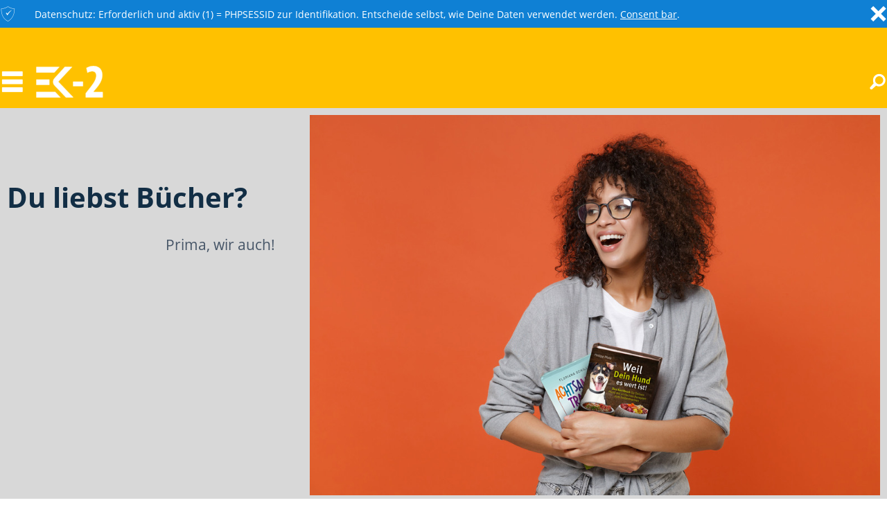

--- FILE ---
content_type: text/html; charset=utf-8
request_url: https://www.ek2-publishing.de/de/
body_size: 8536
content:
<!DOCTYPE html>
<html lang="de"  >
<head>
	<title>EK-2 Publishing GmbH Homepage</title>
<meta charset="UTF-8">
<meta name="description" content="Erlebe den Verlag 3.0 und lese Bücher, die dich begeistern" />
<meta name="robots" content="index, follow, noodp" />
<meta name="google-site-verification" content="7W81v1uKjtktB7br9P5Bf3mnUD3kVGezZv2-C8V2cck" />
<meta name="msvalidate.01" content="FBECC79261CA01EC68436960F898B2B0" />
<meta name="publisher" content="use-media.de" />
<meta name="google" content="notranslate" />
<meta name="format-detection" content="telephone=no">
<meta name="viewport" content="width=device-width,initial-scale=1, user-scalable=yes">
<meta property="og:url" content="https://www.ek2-publishing.de/de/">
<meta property="og:description" content="Erlebe den Verlag 3.0 und lese Bücher, die dich begeistern">
<meta property="og:title" content="EK-2 Publishing GmbH Homepage">
<meta name="twitter:url" content="https://www.ek2-publishing.de/de/">
<meta property="og:image" content="http://www.ek2-publishing.de/admin/files/navigationblocks/1/1_639_900_project1-1.jpg" />
<meta name="twitter:image" content="http://www.ek2-publishing.de/admin/files/navigationblocks/1/1_639_900_project1-1.jpg">
<meta name="twitter:title" content="EK-2 Publishing GmbH Homepage">
<meta name="twitter:description" content="Erlebe den Verlag 3.0 und lese Bücher, die dich begeistern">
<link href="/./admin/files/themes/1/layout_favicon/favicon.ico?lidofj" rel="shortcut icon" />
<link rel="canonical" href="https://www.ek2-publishing.de/de/" />
<link rel="alternate" hreflang="de" href="https://www.ek2-publishing.de/de/" />
<link rel="stylesheet" href="/./css/animate.css?lidofj" />
<link rel="stylesheet" href="/./admin/include/plugins/perfect_scrollbar/perfect-scrollbar.css?lidofj" />
<link rel="stylesheet" href="/./admin/include/plugins/jquery/jquery-ui.min.css?lidofj" />
<link rel="stylesheet" href="/./admin/include/plugins/owl-carousel/owl.carousel.css?lidofj" />
<link rel="stylesheet" href="/./admin/include/plugins/tooltipster/dist/css/tooltipster.bundle.min.css" />
<link rel="stylesheet" href="/./admin/include/plugins//slick/slick.css?lidofj" />
<link rel="stylesheet" href="/./admin/include/plugins//slick/slick-theme.css?lidofj" />
<style>
	@import "/./css/style.php?lidofj";
	@import "/./css/tinymce_custom.php?lidofj";
</style>
<script src="/./admin/include/plugins/jquery/js.jquery.min.js?lidofj"></script>
<script src="/./admin/include/plugins/jquery/jquery-ui.min.js?lidofj"></script>

<script src="/./js/js.functions.js?lidofj"></script>
</head>
<body class="WholeBody" id="WholeBody" data-external-links="1" data-page="1"  data-lang="1" data-home="1">
   
    
    <div class="ProfileActionItemDropDown SmallDropDown" data-action-dropdown="my-profile"><div class="ProfileActionItemDropDownInner"><p class="ProfileActionMessage">Registrieren Sie sich, um alle Vorteile des Shops zu genießen.</p>
        <a class="Button btn_full" href="/de/login.html">Login</a>
        <div class="horizontal-line">
            <div class="horizontal-text">oder</div>
        </div>
        <a class="Button btn_full ButtonRegistrations m-0" href="/de/neuanmeldung.html">oder neues Konto anlegen</a></div></div>    <div class="HeaderSmallLinksChangeLang" id="change_langs" onmouseover="document.getElementById('ChangeLangOpened').value=1;" onmouseout="document.getElementById('ChangeLangOpened').value=0; HideChangeLangs('change_langs');">
        <a href="/de/"><img src="/images/lang/de.png" style="vertical-align: middle; margin-bottom: 6px;" title="Deutsch" alt="de" /> Deutsch</a>     </div>
   	<div class="Wrapper">
         <div class="PopUpMessagesWrapper own_sticky">
    
			<div class="PopUpMessagesOuter Cookies" data-cookie-type="1">
				<div class="PopUpMessages">
                    <div class="PopUpMessagesClose MainPopUpMessagesClose" onclick="HideCookiesMessage(1);">ı</div>
					<div class="PopUpMessages" onclick="OpenCookieDetails(1)">
						<div class="PopUpMessagesIcon" >ќ</div>
						<div class="PopUpMessagesText">Datenschutz: Erforderlich und aktiv (1) = PHPSESSID zur Identifikation. 
Entscheide selbst, wie Deine Daten verwendet werden. <u>Consent bar</u>.</div>
                        
					</div>

				</div>
			</div></div>

<div class="Mask" id="Mask"></div>
<div id="PreviewImageDiv" style="position: absolute; padding: 5px; vertical-align: middle; text-align: center; font-size: 11px; z-index: 1;"></div>
<div class="GalleryBack" id="GalleryBack" onclick="HideSearch();  if (document.getElementById('PicPreviewOpened').value==0); "></div>
<div class="PopUp" id="PopUp">
    <div class="PopUpInner">
        <div class="ContentOuter">
            <div class="ClosePopUp" onclick="ClosePopUp()">ı</div>
            <div class="Content"></div>
        </div>
    </div>
</div>
<div class="GalleryContents" id="GalleryContents"></div>
<div id="hor_filter_element_contents" class="hor_filter_element_contents"></div>

<input type="hidden" id="dropdownCloseViewsSCviews" value="0" />
<input type="hidden" id="dropdownCloseonBodyClick" value="0" />
<input type="hidden" id="ChangeLangOpened" value="0" />
<input type="hidden" id="VideoOpened" value="0" />
<input type="hidden" id="FilterOptionsOpened" value="0" />
<input type="hidden" id="FacebookPopupOpened" value="0" />
<input type="hidden" id="PicPreviewOpened" value="0" />
<input type="hidden" id="SubMenu" value="0" />
<input type="hidden" id="CurrentSubMenu" value="" />
<input type="hidden" id="OnProcess" value="0" />
<input type="hidden" id="SiteCompany" value="EK-2 Publishing GmbH" />
<input type="hidden" id="issc" value="0" />
<input type="hidden" id="LanguageID" value="1" />
<input type="hidden" id="OnProcess1" value="0" />
<input type="hidden" id="NavWiki" value="1" />
<input type="hidden" id="DesktopCheck" value="1" />
<input type="hidden" id="MobileCheck" value="0" />
<input type="hidden" id="TabletCheck" value="0" />
<input type="hidden" id="MobileVersion" value="0" />
<input type="hidden" id="Admin" value="0" />
<input type="hidden" id="NavCollapse" value="0" />
<input type="hidden" id="NavCollapseAuto" value="0" />

<input type="hidden" id="ActiveNavCollapse" value="1" />
<input type="hidden" id="FeatShop" value="0" />


<input type="hidden" id="Coockies" value="0" />
        <a id="top"></a>
		        		        			        <div class="NavWrapper clearfix">
	    <nav class="own_sticky clearfix"  data-nav-type="relative">
   
        		    <div class="NavInner clearfix">
		
			<div class="NavigationButtonsWrapper clearfix">

			    <input id="main-menu-state" type="checkbox" />
                 <div class="NavLogoWrapper">
                				<label class="main-menu-btn" for="main-menu-state">
					<span class="main-menu-btn-icon"></span>				</label>
                									<div class="SmallHeaderLogo" onclick="location.href='/de/'" style="">
						<img data-pin-nopin="true" src="/./admin/files/themes/1/layout_header_logo/100_jillmue-1-w.png" style="display: block; max-width: 100%; height: auto !important;" title="EK-2 Publishing GmbH" alt="EK-2 Publishing GmbH" />
					</div>
				                     </div>
				<div class="MenuWrapper">
					<ul id="main-menu" class="sm sm-tool" data-sm-options="{ mainMenuSubOffsetX : 0, mainMenuSubOffsetY : 0, subMenusSubOffsetX : 0, subMenusSubOffsetY : 0 }">
						
						<li><a  href="/de/ueber-uns-ek-2-publishing.html " ><div style="overflow: hidden">Der Verlag</div></a>


			
		</li>
						<li><a  href="/de/buecher-ek-2-publishing.html " ><div style="overflow: hidden">Bücher</div></a>


			
		</li>
						<li><a  href="/de/ek-2-publishing-team.html " ><div style="overflow: hidden">Das Team</div></a>


			
		</li>
						<li><a  href="/de/page751.html " ><div style="overflow: hidden">Hörbücher</div></a>


			
		</li>					</ul>
					<div class="MenuDesc" style="display: none;">
				    						<div class="MenuLogo" onclick="location.href='/de/'" >
							<img data-pin-nopin="true" src="/./admin/files/themes/1/layout_header_logo/150_jillmue-1-w.png" title="EK-2 Publishing GmbH" alt="EK-2 Publishing GmbH" />
						</div>
											<div class="MenuAddress">
						    <strong>EK-2 Publishing GmbH</strong><br />
							Friedensstraße 12<br />
							47228 Duisburg							<br /><br /><a href="+49 177 5255 736">+491775255736</a>                        						</div>
					</div>
				</div>
                
               				<div class="NavSocIcons">
                    					
								    				    	    <div class="NavIcons" alt="Suche" onclick="ShowSearch(event)" id="navsearch">ř</div>
			        			        			       									      	
			      	                    
			   		
			   			     		</div>
						
			</div>
		
		    </div>
	   
	</nav>
    </div>
		<div class="BodyOuter" id="jsclose">
						<!--######################### FULLSCREEN TOP COLUMN ######################### -->
	                        <div class="BodyFullscreenTop connectedSortable " id="BodyFullscreenTop" data-position="1" data-title="">
			        
					<div id="section_854" data-animation="bounceInRight" class="SectionWrapper"  style="visibility: hidden;  margin-top: 0px;  background: #d8d8d8 ;  " data-id="854" data-page="1" >
						
                        
                        
						<div class="SectionInnerWrapper" style=" background-color: transparent; padding-top: 0px; padding-right: 10px; padding-left: 10px;   ">
						

						
							<div class="use-section" style="margin-left:-50px; " data-section-cell-spacing="50" data-section-elements="2" data-section-template="33.33/66.66"  data-section-reponsive="1"><div class="use-section-cell"  data-id="929" data-animation="" style=" padding-left:50px; " data-cell-width="33.33">
                        <div class="use-section-cell-inner-outer flex-valign-start"  style="  ">
                       <div class="use-section-cell-inner NavigationBlock">
					
			<div class="BlockWrapper">
				
				<div class='BlockContent'><div class='BlockContentInner' ><p style="text-align: left;"> </p>
<p style="text-align: center;"> </p>
<h1 style="text-align: left; line-height: 1.5;"><span style="font-size: 4rem;"><strong><span style="font-family: ubuntu, 'open sans';">Du liebst Bücher?</span></strong></span></h1>
<p style="text-align: right; line-height: 1.5;"><span style="font-family: 'open sans'; font-size: 2.1rem;">Prima, wir auch!</span></p></div></div></div></div></div></div><div class="use-section-cell"  data-id="930" data-animation="" style=" padding-left:50px; " data-cell-width="66.66">
                        <div class="use-section-cell-inner-outer flex-valign-start"  style=" padding-top: 10px; padding-bottom: 10px;  ">
                       <div class="use-section-cell-inner NavigationBlock">
					
			<div class="BlockWrapper">
				
				<div class='BlockContent'><div class="img_right img_no_space responsive_img_align" style=" min-width: 100px;  width: 122.92917166867%; width: 100%;  max-width:1024px; "><div class="BlockGallery"><div class="SedCardPicsLupe">ȭ</div><img  src="/./admin/files/navigationblocks/1/1_639_1024_project1-1.jpg" alt="project1 (1)" title="project1 (1)"  style="max-width: 100% !important; height: auto; display: block"  data-url="/./admin/files/navigationblocks/1/1_639_1920_project1-1.jpg" data-size="1920x1280" /></div></div></div></div></div></div></div></div></div></div>
					<div id="section_858" data-animation="bounceInLeft" class="SectionWrapper"  style="visibility: hidden;  margin-top: 0px;  ;  " data-id="858" data-page="1" >
						
                        <div class="parallax" style="background: #b6b5b5 url('/./admin/files/navigationsections/1/1_858_858_6_bg.jpg') no-repeat center center ; background-size: cover;"></div>
                        <div class="bg-mask" style="background: rgba(0, 129, 177, 0.95); "></div>
						<div class="SectionInnerWrapper" style=" background-color: transparent; padding-top: 100px; padding-right: 10px; padding-left: 10px;   ">
						

						
							<div class="use-section" style="margin-left:-50px; " data-section-cell-spacing="50" data-section-elements="1" data-section-template="100"  data-section-reponsive="1"><div class="use-section-cell"  data-id="936" data-animation="" style=" padding-left:50px; " data-cell-width="100">
                        <div class="use-section-cell-inner-outer flex-valign-start"  style="  ">
                       <div class="use-section-cell-inner NavigationBlock">
					
			<div class="BlockWrapper">
				
				<div class='BlockContent'><div class='BlockContentInner' ><p style="text-align: center;"><span style="font-size: 2.5rem; color: #fefefe;"><span style="font-family: ubuntu, 'open sans'; font-size: 6rem;">Lass uns gemeinsam den Gipfel des Lesegenusses erklimmen.<br /></span><br />Egal ob Ratgeber, Roman oder Sachbuch, Bücher rocken auch im 21. Jahrhundert!</span></p>
<p style="text-align: center;"> </p>
<p style="text-align: center;"><span style="font-size: 2.5rem; color: #fefefe;">Und damit Dir das Lesefutter niemals ausgeht, <br />veröffentlichen wir regelmäßig neue wunderbare Bücher. </span></p>
<p style="text-align: center;"> </p>
<div style="text-align: center;"><span style="color: #fefefe;"><strong><span style="font-size: 4.5rem;">Bücher, die Dich begeistern!</span></strong></span></div>
<p style="text-align: center;"> </p>
<p style="text-align: center;"> </p></div></div></div></div></div></div></div></div></div>
					<div id="section_870" data-animation="" class="SectionWrapper"  style=" margin-top: 0px;  background: #df5a2f ;  " data-id="870" data-page="1" >
						
                        
                        
						<div class="SectionInnerWrapper" style=" background-color: transparent; padding-top: 50px; padding-right: 10px; padding-bottom: 50px; padding-left: 10px;   ">
						

						
							<div class="use-section" style="margin-left:-50px; " data-section-cell-spacing="50" data-section-elements="1" data-section-template="100"  data-section-reponsive="1"><div class="use-section-cell"  data-id="953" data-animation="" style=" padding-left:50px; " data-cell-width="100">
                        <div class="use-section-cell-inner-outer flex-valign-start"  style="  ">
                       <div class="use-section-cell-inner NavigationBlock">
					
			<div class="BlockWrapper">
				
				<div class='BlockContent'><div class="img_left" style=" min-width: 100px;  width: 23.4375%;  max-width:300px; "><div class="BlockGallery"><div class="SedCardPicsLupe">ȭ</div><img  src="/./admin/files/navigationblocks/1/1_660_300_2000px-amazon-logosvg.png" alt="2000px-Amazon_logo.svg" title="2000px-Amazon_logo.svg"  style="max-width: 100% !important; height: auto; display: block"  data-url="/./admin/files/navigationblocks/1/1_660_1920_2000px-amazon-logosvg.png" data-size="1920x578" /></div></div><div class='BlockContentInner' ><p><span style="font-size: 2.5rem; color: #ffffff;">Unsere Empfehlungen für Dich </span></p> <p><span style="font-size: 2.5rem; color: #ffffff;">Jetzt versandkostenfrei auf Amazon bestellen und bequem nach Hause liefern lassen - oder direkt mit dem E-Book durchstarten:</span></p></div></div></div></div></div></div></div></div></div>
					<div id="section_852" data-animation="" class="SectionWrapper"  style=" margin-top: 0px;  background: #df5a2f ;  " data-id="852" data-page="1" >
						
                        
                        
						<div class="SectionInnerWrapper" style=" background-color: transparent; padding-right: 10px; padding-bottom: 75px; padding-left: 10px; max-width: 100%;   ">
						

						
							<div class="use-section" style="margin-left:-50px; " data-section-cell-spacing="50" data-section-elements="1" data-section-template="100"  data-section-reponsive="1"><div class="use-section-cell"  data-id="927" data-animation="" style=" padding-left:50px; " data-cell-width="100">
                        <div class="use-section-cell-inner-outer flex-valign-start"  style="  ">
                       <div class="use-section-cell-inner HSlider">
					
					<div class="HSliderWrapper" id="HSlider_14" data-responsive='{
					"-2" : {
						"items": "1"
                        , "center": "true"
					},
					
					"278" : {
						"items": "2"
                        
					},
					
					"558" : {
						"items": "3"
                        
					},
					
					"838" : {
						"items": "4"
                        
					},
					
					"1118" : {
						"items": "5"
                        
					},
					
					"1398" : {
						"items": "6"
                        
					},
					
					"1678" : {
						"items": "7"
                        
					}
					}' data-arrow-pos="2" data-show-arrow="0" data-duraction="2000" data-loop="1" data-variable-width="0" data-center="0" data-spacing="30" data-width="250" data-count="7" data-free-mode="1">

						<div class="HSliderWrapperContent"><div class="HSlider_Items_Container owl-carousel"  style=" max-width: 1930px; margin: 0 auto" >
					 				
								<div class="HSlider_Item" style="max-width: 250px; cursor: pointer;" data-onclick="location.href='/de-extinktion-%E2%80%93-die-rueckkehr-der-urzeittiere'; "  >
									<div class="HSlider_Item_Bg" style="padding-top:160%;  background: url('/./admin/files/pictures/1299/1299_4808_250_4016-deextinktion-cover.jpg') no-repeat center center;  background-size: 100%;"></div>
									
                                     

								</div>
							
								<div class="HSlider_Item" style="max-width: 250px; cursor: pointer;" data-onclick="location.href='/das-koenigreich-unter-der-erde-%E2%80%93-mias-abenteuer-in-der-wunderwelt-der-krabbeltiere'; "  >
									<div class="HSlider_Item_Bg" style="padding-top:160%;  background: url('/./admin/files/pictures/1261/1261_4760_250_4011-das-konigreich-unter-der-erde-cover.jpg') no-repeat center center;  background-size: 100%;"></div>
									
                                     

								</div>
							
								<div class="HSlider_Item" style="max-width: 250px; cursor: pointer;" data-onclick="location.href='/die-weissen-steine-band-4'; "  >
									<div class="HSlider_Item_Bg" style="padding-top:160%;  background: url('/./admin/files/pictures/1232/1232_4728_250_1005-die-weissen-steine-band-4-cover.jpg') no-repeat center center;  background-size: 100%;"></div>
									
                                     

								</div>
							
								<div class="HSlider_Item" style="max-width: 250px; cursor: pointer;" data-onclick="location.href='/die-kunst-des-wing-chun'; "  >
									<div class="HSlider_Item_Bg" style="padding-top:160%;  background: url('/./admin/files/pictures/1210/1210_4702_250_4007-die-kunst-des-wing-chun-cover.jpg') no-repeat center center;  background-size: 100%;"></div>
									
                                     

								</div>
							
								<div class="HSlider_Item" style="max-width: 250px; cursor: pointer;" data-onclick="location.href='/die-weissen-steine-band-3'; "  >
									<div class="HSlider_Item_Bg" style="padding-top:160%;  background: url('/./admin/files/pictures/1190/1190_4683_250_die-weissen-steine-3-cover.jpg') no-repeat center center;  background-size: 100%;"></div>
									
                                     

								</div>
							
								<div class="HSlider_Item" style="max-width: 250px; cursor: pointer;" data-onclick="location.href='/rueckenschmerzen-jetzt-reicht%E2%80%98s'; "  >
									<div class="HSlider_Item_Bg" style="padding-top:160%;  background: url('/./admin/files/pictures/1189/1189_4682_250_ruckenschmerzen-cover.jpg') no-repeat center center;  background-size: 100%;"></div>
									
                                     

								</div>
							
								<div class="HSlider_Item" style="max-width: 250px; cursor: pointer;" data-onclick="location.href='/outdoor-cannabis-anbauen'; "  >
									<div class="HSlider_Item_Bg" style="padding-top:160%;  background: url('/./admin/files/pictures/1150/1150_4642_250_canabis-cover.jpg') no-repeat center center;  background-size: 100%;"></div>
									
                                     

								</div>
							
								<div class="HSlider_Item" style="max-width: 250px; cursor: pointer;" data-onclick="location.href='/die-weissen-steine-band-2'; "  >
									<div class="HSlider_Item_Bg" style="padding-top:160%;  background: url('/./admin/files/pictures/1140/1140_4632_250_die-weissen-steine-2-cover.jpg') no-repeat center center;  background-size: 100%;"></div>
									
                                     

								</div>
							
								<div class="HSlider_Item" style="max-width: 250px; cursor: pointer;" data-onclick="location.href='/die-weissen-steine-band-1'; "  >
									<div class="HSlider_Item_Bg" style="padding-top:160%;  background: url('/./admin/files/pictures/1086/1086_4570_250_die-weissen-steine-1-cover.jpg') no-repeat center center;  background-size: 100%;"></div>
									
                                     

								</div>
							
								<div class="HSlider_Item" style="max-width: 250px; cursor: pointer;" data-onclick="location.href='/am-hof-des-purpurnen-koenigs'; "  >
									<div class="HSlider_Item_Bg" style="padding-top:160%;  background: url('/./admin/files/pictures/1077/1077_4553_250_am-hof-des-purpurnen-konigs-ebook.jpg') no-repeat center center;  background-size: 100%;"></div>
									
                                     

								</div>
							
								<div class="HSlider_Item" style="max-width: 250px; cursor: pointer;" data-onclick="location.href='/u8-erfolgreich-trainieren'; "  >
									<div class="HSlider_Item_Bg" style="padding-top:160%;  background: url('/./admin/files/pictures/1046/1046_4520_250_fussball-u8-ebook.jpg') no-repeat center center;  background-size: 100%;"></div>
									
                                     

								</div>
							
								<div class="HSlider_Item" style="max-width: 250px; cursor: pointer;" data-onclick="location.href='/afrikas-pulsschlag'; "  >
									<div class="HSlider_Item_Bg" style="padding-top:160%;  background: url('/./admin/files/pictures/1041/1041_4515_250_e-book.png') no-repeat center center;  background-size: 100%;"></div>
									
                                     

								</div>
							
								<div class="HSlider_Item" style="max-width: 250px; cursor: pointer;" data-onclick="location.href='/koreanisch-authentisch-vegan'; "  >
									<div class="HSlider_Item_Bg" style="padding-top:160%;  background: url('/./admin/files/pictures/1014/1014_4488_250_koreanisch-authentisch-vegan-ebook.jpg') no-repeat center center;  background-size: 100%;"></div>
									
                                     

								</div>
							
								<div class="HSlider_Item" style="max-width: 250px; cursor: pointer;" data-onclick="location.href='/de/buecher-ek-2-publishing/die-nacht-am-feuer-1-fuer-ek2de001010.html'; "  >
									<div class="HSlider_Item_Bg" style="padding-top:160%;  background: url('/./admin/files/pictures/1010/1010_4481_250_ebook-2-die-nacht-am-feuer.jpg') no-repeat center center;  background-size: 100%;"></div>
									
                                     

								</div>
							
								<div class="HSlider_Item" style="max-width: 250px; cursor: pointer;" data-onclick="location.href='/schatten-und-licht'; "  >
									<div class="HSlider_Item_Bg" style="padding-top:160%;  background: url('/./admin/files/pictures/1002/1002_4472_250_schatten-und-licht-ebookcover.jpg') no-repeat center center;  background-size: 100%;"></div>
									
                                     

								</div>
							
								<div class="HSlider_Item" style="max-width: 250px; cursor: pointer;" data-onclick="location.href='/irre-endlich-afrika-namibia-serengeti-tansania-und-mehr'; "  >
									<div class="HSlider_Item_Bg" style="padding-top:160%;  background: url('/./admin/files/pictures/986/986_4455_250_2023-09.11-ebook.jpg') no-repeat center center;  background-size: 100%;"></div>
									
                                     

								</div>
							
								<div class="HSlider_Item" style="max-width: 250px; cursor: pointer;" data-onclick="location.href='/der-letzte-prozess-%E2%80%93-die-langen-schatten-des-dritten-reiches'; "  >
									<div class="HSlider_Item_Bg" style="padding-top:160%;  background: url('/./admin/files/pictures/984/984_4453_250_1-der-letzte-prozess-ebookcover-amazon.jpg') no-repeat center center;  background-size: 100%;"></div>
									
                                     

								</div>
							
								<div class="HSlider_Item" style="max-width: 250px; cursor: pointer;" data-onclick="location.href='/du-kleine-wundervolle-seele-ratgeber-fuer-hochsensibilitaet'; "  >
									<div class="HSlider_Item_Bg" style="padding-top:160%;  background: url('/./admin/files/pictures/973/973_4442_250_du-kleine-wundervolle-seele-amazon-cover-ebook-final.jpg') no-repeat center center;  background-size: 100%;"></div>
									
                                     

								</div>
							
								<div class="HSlider_Item" style="max-width: 250px; cursor: pointer;" data-onclick="location.href='/mein-dinostarkes-kita-freundebuch-%E2%80%93-freundebuch-kindergarten-dino'; "  >
									<div class="HSlider_Item_Bg" style="padding-top:160%;  background: url('/./admin/files/pictures/955/955_4425_250_screenshot-2022-12-26-112613.jpg') no-repeat center center;  background-size: 100%;"></div>
									
                                     

								</div>
							
								<div class="HSlider_Item" style="max-width: 250px; cursor: pointer;" data-onclick="location.href='/mein-schneidiges-dinosaurier-ausschneidebuch-ab-3-jahre'; "  >
									<div class="HSlider_Item_Bg" style="padding-top:160%;  background: url('/./admin/files/pictures/953/953_4423_250_mein-schneidiges-dinosaurier-ausschneidebuch-amazon-cover-ebook.jpg') no-repeat center center;  background-size: 100%;"></div>
									
                                     

								</div>
							
								<div class="HSlider_Item" style="max-width: 250px; cursor: pointer;" data-onclick="location.href='/mein-traumhaftes-dinosaurier-buch'; "  >
									<div class="HSlider_Item_Bg" style="padding-top:160%;  background: url('/./admin/files/pictures/945/945_4411_250_mein-traumhaftes-dinosaurier-buch-amazon-cover-ebook.jpg') no-repeat center center;  background-size: 100%;"></div>
									
                                     

								</div>
							
								<div class="HSlider_Item" style="max-width: 250px; cursor: pointer;" data-onclick="location.href='/einseitiger-beziehungswunsch-wenn-maenner-nicht-verbindlich-werden'; "  >
									<div class="HSlider_Item_Bg" style="padding-top:160%;  background: url('/./admin/files/pictures/938/938_4404_250_einseitiger-beziehungswunsch-cover-ebook.jpg') no-repeat center center;  background-size: 100%;"></div>
									
                                     

								</div>
							
								<div class="HSlider_Item" style="max-width: 250px; cursor: pointer;" data-onclick="location.href='/liebeskummer-wenn-meine-liebe-nicht-erwidert-wird'; "  >
									<div class="HSlider_Item_Bg" style="padding-top:160%;  background: url('/./admin/files/pictures/942/942_4408_250_einseitiger-beziehungswunsch-cover-ebook-v2.jpg') no-repeat center center;  background-size: 100%;"></div>
									
                                     

								</div>
							
								<div class="HSlider_Item" style="max-width: 250px; cursor: pointer;" data-onclick="location.href='/bist-nicht-von-hier'; "  >
									<div class="HSlider_Item_Bg" style="padding-top:160%;  background: url('/./admin/files/pictures/937/937_4403_250_cover-.-paperback-6-000x9.000-183-bw-cream-en-us-3.jpg') no-repeat center center;  background-size: 100%;"></div>
									
                                     

								</div>
							
								<div class="HSlider_Item" style="max-width: 250px; cursor: pointer;" data-onclick="location.href='/trau-dich-schuechterner-tiger-dein-abenteuer-wartet-auf-dich'; "  >
									<div class="HSlider_Item_Bg" style="padding-top:160%;  background: url('/./admin/files/pictures/934/934_4400_250_trau-dich-schuechterner-tiger-cover-ebook.jpg') no-repeat center center;  background-size: 100%;"></div>
									
                                     

								</div>
							
								<div class="HSlider_Item" style="max-width: 250px; cursor: pointer;" data-onclick="location.href='/kugelrund-und-gluecklich'; "  >
									<div class="HSlider_Item_Bg" style="padding-top:160%;  background: url('/./admin/files/pictures/933/933_4399_250_amazon-e-book-3158x4267-v2.jpg') no-repeat center center;  background-size: 100%;"></div>
									
                                     

								</div>
							
								<div class="HSlider_Item" style="max-width: 250px; cursor: pointer;" data-onclick="location.href='/der-moderne-vater-kompass'; "  >
									<div class="HSlider_Item_Bg" style="padding-top:160%;  background: url('/./admin/files/pictures/932/932_4398_250_amz-ebook-kindle-der-moderne-vater-kompass-cover.jpg') no-repeat center center;  background-size: 100%;"></div>
									
                                     

								</div>
							
								<div class="HSlider_Item" style="max-width: 250px; cursor: pointer;" data-onclick="location.href='/basische-ernaehrung-fuer-berufstaetige'; "  >
									<div class="HSlider_Item_Bg" style="padding-top:160%;  background: url('/./admin/files/pictures/931/931_4397_250_e-book-jerry-version-30-11.2020.jpg') no-repeat center center;  background-size: 100%;"></div>
									
                                     

								</div>
							
								<div class="HSlider_Item" style="max-width: 250px; cursor: pointer;" data-onclick="location.href='/zuckerfreie-ernaehrung-fuer-familien'; "  >
									<div class="HSlider_Item_Bg" style="padding-top:160%;  background: url('/./admin/files/pictures/930/930_4396_250_210413-zuckerfreie-ernaehrung-fuer-familien-ebook-amazon-1600x2560.jpg') no-repeat center center;  background-size: 100%;"></div>
									
                                     

								</div>
							
								<div class="HSlider_Item" style="max-width: 250px; cursor: pointer;" data-onclick="location.href='/abenteuer-auswanderung'; "  >
									<div class="HSlider_Item_Bg" style="padding-top:160%;  background: url('/./admin/files/pictures/929/929_4395_250_61263692z.jpg') no-repeat center center;  background-size: 100%;"></div>
									
                                     

								</div>
							
								<div class="HSlider_Item" style="max-width: 250px; cursor: pointer;" data-onclick="location.href='/mein-irrer-trip-nach-nordkorea'; "  >
									<div class="HSlider_Item_Bg" style="padding-top:160%;  background: url('/./admin/files/pictures/925/925_4391_250_updated-nordkorea-ebook-cover.png') no-repeat center center;  background-size: 100%;"></div>
									
                                     

								</div>
							
								<div class="HSlider_Item" style="max-width: 250px; cursor: pointer;" data-onclick="location.href='/die-goettersteine'; "  >
									<div class="HSlider_Item_Bg" style="padding-top:160%;  background: url('/./admin/files/pictures/924/924_4388_250_diegottersteineebook.jpg') no-repeat center center;  background-size: 100%;"></div>
									
                                     

								</div>
							
								<div class="HSlider_Item" style="max-width: 250px; cursor: pointer;" data-onclick="location.href='/traumreise-fuer-kinder-in-die-zeit-der-dinosaurier'; "  >
									<div class="HSlider_Item_Bg" style="padding-top:160%;  background: url('/./admin/files/pictures/923/923_4415_250_traumreise-fur-kinder-in-die-zeit-der-dinosaurier-amazon-cover-ebook.jpg') no-repeat center center;  background-size: 100%;"></div>
									
                                     

								</div>
							
								<div class="HSlider_Item" style="max-width: 250px; cursor: pointer;" data-onclick="location.href='/weil-dein-hund-dir-was-zu-sagen-hat'; "  >
									<div class="HSlider_Item_Bg" style="padding-top:160%;  background: url('/./admin/files/pictures/922/922_4386_250_korpersprache-hund-ecover-400dpi.jpg') no-repeat center center;  background-size: 100%;"></div>
									
                                     

								</div>
							
								<div class="HSlider_Item" style="max-width: 250px; cursor: pointer;" data-onclick="location.href='/daemonen-der-jugend'; "  >
									<div class="HSlider_Item_Bg" style="padding-top:160%;  background: url('/./admin/files/pictures/919/919_4381_250_ebook-cover.jpg') no-repeat center center;  background-size: 100%;"></div>
									
                                     

								</div>
							
								<div class="HSlider_Item" style="max-width: 250px; cursor: pointer;" data-onclick="location.href='/pray-for-ukraine-%E2%80%93-das-kein-krieg-in-ukraine-malbuch'; "  >
									<div class="HSlider_Item_Bg" style="padding-top:160%;  background: url('/./admin/files/pictures/916/916_4378_250_coloredfcpaperback-7-500x9.250-68-bw-white-en-us.jpg') no-repeat center center;  background-size: 100%;"></div>
									
                                     

								</div>
							
								<div class="HSlider_Item" style="max-width: 250px; cursor: pointer;" data-onclick="location.href='/zuckerfrei-vegan-den-heisshunger-stoppen'; "  >
									<div class="HSlider_Item_Bg" style="padding-top:160%;  background: url('/./admin/files/pictures/915/915_4377_250_cover-e-book-final.jpg') no-repeat center center;  background-size: 100%;"></div>
									
                                     

								</div>
							
								<div class="HSlider_Item" style="max-width: 250px; cursor: pointer;" data-onclick="location.href='/pauschalreisen-fuer-irre'; "  >
									<div class="HSlider_Item_Bg" style="padding-top:160%;  background: url('/./admin/files/pictures/913/913_4375_250_ebook-cover.jpg') no-repeat center center;  background-size: 100%;"></div>
									
                                     

								</div>
							
								<div class="HSlider_Item" style="max-width: 250px; cursor: pointer;" data-onclick="location.href='/mama-macht-jetzt-om'; "  >
									<div class="HSlider_Item_Bg" style="padding-top:160%;  background: url('/./admin/files/pictures/909/909_4371_250_mama-macht-jetzt-om-kdp-5x8-cover-paperback.jpg') no-repeat center center;  background-size: 100%;"></div>
									
                                     

								</div>
							
								<div class="HSlider_Item" style="max-width: 250px; cursor: pointer;" data-onclick="location.href='/du-bist-eine-goettin'; "  >
									<div class="HSlider_Item_Bg" style="padding-top:160%;  background: url('/./admin/files/pictures/908/908_4370_250_positive-affirmationen-amazon-cover-ebook-deu-final.jpg') no-repeat center center;  background-size: 100%;"></div>
									
                                     

								</div>
							
								<div class="HSlider_Item" style="max-width: 250px; cursor: pointer;" data-onclick="location.href='/magische-fantasiereisen-fuer-kinder-die-hunde-lieben'; "  >
									<div class="HSlider_Item_Bg" style="padding-top:160%;  background: url('/./admin/files/pictures/903/903_4361_250_magische-fantasiereisen-fur-kinder-amazon-ebook-cover-6x9.jpg') no-repeat center center;  background-size: 100%;"></div>
									
                                     

								</div>
							
								<div class="HSlider_Item" style="max-width: 250px; cursor: pointer;" data-onclick="location.href='/zauberhafte-traumreisen-fuer-kinder'; "  >
									<div class="HSlider_Item_Bg" style="padding-top:160%;  background: url('/./admin/files/pictures/897/897_4354_250_zauberhafte-traumreisen-amazon-cover-ebook-5x8-final.jpg') no-repeat center center;  background-size: 100%;"></div>
									
                                     

								</div>
							
								<div class="HSlider_Item" style="max-width: 250px; cursor: pointer;" data-onclick="location.href='/traumreise-in-die-urzeit'; "  >
									<div class="HSlider_Item_Bg" style="padding-top:160%;  background: url('/./admin/files/pictures/894/894_4351_250_cover-traumreise-in-die-urzeit-final.jpg') no-repeat center center;  background-size: 100%;"></div>
									
                                     

								</div>
							
								<div class="HSlider_Item" style="max-width: 250px; cursor: pointer;" data-onclick="location.href='/mach-dieses-buch-fertig'; "  >
									<div class="HSlider_Item_Bg" style="padding-top:160%;  background: url('/./admin/files/pictures/874/874_4364_250_screenshot-2022-01-21-171326.jpg') no-repeat center center;  background-size: 100%;"></div>
									
                                     

								</div>
							
								<div class="HSlider_Item" style="max-width: 250px; cursor: pointer;" data-onclick="location.href='/kinder-lernen-schwimmen-mit-jana'; "  >
									<div class="HSlider_Item_Bg" style="padding-top:160%;  background: url('/./admin/files/pictures/845/845_4296_250_cover-ebook-jana1.jpg') no-repeat center center;  background-size: 100%;"></div>
									
                                     

								</div>
							
								<div class="HSlider_Item" style="max-width: 250px; cursor: pointer;" data-onclick="location.href='/achtsamkeitstraining-fuer-kinder-der-ratgeber-von-floriana-schilling'; "  >
									<div class="HSlider_Item_Bg" style="padding-top:160%;  background: url('/./admin/files/pictures/841/841_4292_250_achtsamkeitstraining-ebook-cover.jpg') no-repeat center center;  background-size: 100%;"></div>
									
                                     

								</div>
							
								<div class="HSlider_Item" style="max-width: 250px; cursor: pointer;" data-onclick="location.href='/hundeernaehrung-leichtgemacht-mit-philipp-pfote'; "  >
									<div class="HSlider_Item_Bg" style="padding-top:160%;  background: url('/./admin/files/pictures/844/844_4295_250_4.jpg') no-repeat center center;  background-size: 100%;"></div>
									
                                     

								</div>
							
								<div class="HSlider_Item" style="max-width: 250px; cursor: pointer;" data-onclick="location.href='/mia-san-vegan-bayrisch-veganes-kochbuch'; "  >
									<div class="HSlider_Item_Bg" style="padding-top:160%;  background: url('/./admin/files/pictures/842/842_4293_250_1.jpg') no-repeat center center;  background-size: 100%;"></div>
									
                                     

								</div>
							
								<div class="HSlider_Item" style="max-width: 250px; cursor: pointer;" data-onclick="location.href='/9-schritte-zu-deiner-existenzgruendung'; "  >
									<div class="HSlider_Item_Bg" style="padding-top:160%;  background: url('/./admin/files/pictures/875/875_4330_250_ebook-cover-final.jpg') no-repeat center center;  background-size: 100%;"></div>
									
                                     

								</div>
							
								<div class="HSlider_Item" style="max-width: 250px; cursor: pointer;" data-onclick="location.href='/die-weissen-steine-neue-alte-welt'; "  >
									<div class="HSlider_Item_Bg" style="padding-top:160%;  background: url('/./admin/files/pictures/843/843_4294_250_ebook.jpg') no-repeat center center;  background-size: 100%;"></div>
									
                                     

								</div>
							
								<div class="HSlider_Item" style="max-width: 250px; cursor: pointer;" data-onclick="location.href='/das-buch-fuer-alle-katzenliebhaber'; "  >
									<div class="HSlider_Item_Bg" style="padding-top:160%;  background: url('/./admin/files/pictures/848/848_4299_250_b-fratric-ebook.jpg') no-repeat center center;  background-size: 100%;"></div>
									
                                     

								</div>
							
								<div class="HSlider_Item" style="max-width: 250px; cursor: pointer;" data-onclick="location.href='/franzoesische-kueche-fuer-anfaenger'; "  >
									<div class="HSlider_Item_Bg" style="padding-top:160%;  background: url('/./admin/files/pictures/861/861_4313_250_ebook.jpg') no-repeat center center;  background-size: 100%;"></div>
									
                                     

								</div>
							
								<div class="HSlider_Item" style="max-width: 250px; cursor: pointer;" data-onclick="location.href='/freche-monster-malbuch-fuer-kinder'; "  >
									<div class="HSlider_Item_Bg" style="padding-top:160%;  background: url('/./admin/files/pictures/860/860_4312_250_2.-monsters-front-cover-image-01.png') no-repeat center center;  background-size: 100%;"></div>
									
                                     

								</div>
							
								<div class="HSlider_Item" style="max-width: 250px; cursor: pointer;" data-onclick="location.href='/%C2%BBwie-verkrafte-ich-das-bloss%C2%AB-gedichte-zum-ausmalen'; "  >
									<div class="HSlider_Item_Bg" style="padding-top:160%;  background: url('/./admin/files/pictures/850/850_4301_250_cmyk-front-7-5x9.25-bw-110.jpg') no-repeat center center;  background-size: 100%;"></div>
									
                                     

								</div>
							
								<div class="HSlider_Item" style="max-width: 250px; cursor: pointer;" data-onclick="location.href='/die-weissen-steine-band-2-blut-der-sonne'; "  >
									<div class="HSlider_Item_Bg" style="padding-top:160%;  background: url('/./admin/files/pictures/847/847_4298_250_ebook.jpg') no-repeat center center;  background-size: 100%;"></div>
									
                                     

								</div>
							
								<div class="HSlider_Item" style="max-width: 250px; cursor: pointer;" data-onclick="location.href='/kinderbuch-schwimmen-lernen-mit-jana'; "  >
									<div class="HSlider_Item_Bg" style="padding-top:160%;  background: url('/./admin/files/pictures/846/846_4297_250_cover-jana2-3-final.jpg') no-repeat center center;  background-size: 100%;"></div>
									
                                     

								</div>
							</div></div></div></div></div></div></div></div></div>			    </div>
							<div class="Body">
			<div class="BodyInner">
                
			<!--######################### TOP COLUMN######################### -->
<div class="BodyTop  connectedSortable" id="BodyTop" data-position="2" data-title="">
			</div>
<div class="BodyMiddleWrapper" id="BodyMiddleWrapper">
	<!--######################### CENTER COLUMN######################### -->
    <div class="BodyMiddle" id="BodyMiddle">
        <div class="connectedSortable  BodyMiddleInner" id="BodyMiddleInner" data-position="4" data-title="">
                    </div>
    </div>

				
					</div>
<!--######################### TOP COLUMN######################### -->
<div class="BodyBottom connectedSortable " id="BodyBottom" data-position="6" data-title="">
			</div>
            </div>
        </div>
                    <!--######################### FULLSCREEN BOTTOM COLUMN ######################### -->
                <div class="BodyFullscreenBottom connectedSortable " data-position="7" id="BodyFullscreenBottom" data-title="">
		            	            </div>
            </div>
	

					<div id="section_857" data-animation="" class="SectionWrapper"  style=" margin-top: 0px;  background: #122e45 ;  " data-id="857" data-page="1" >
						
                        
                        
						<div class="SectionInnerWrapper" style=" background-color: transparent; padding-top: 100px; padding-right: 10px; padding-bottom: 50px; padding-left: 10px;   ">
						

						
							<div class="use-section" style="margin-left:-50px; " data-section-cell-spacing="50" data-section-elements="3" data-section-template="33.33/33.33/33.33"  data-section-reponsive="1"><div class="use-section-cell"  data-id="935" data-animation="" style=" padding-left:50px; " data-cell-width="33.33">
                        <div class="use-section-cell-inner-outer flex-valign-start"  style="  ">
                       <div class="use-section-cell-inner NavigationBlock">
					
			<div class="BlockWrapper">
				
				<div class='BlockContent'><div class='BlockContentInner' ><p><span style="font-size: 3rem; font-family: ubuntu, 'open sans'; color: #fefefe;">EK-2 Publishing</span></p>
<p><span style="color: #ffffff; font-size: 10rem;"><span style="font-family: use-web;"><img src="/admin/files/themes/1/layout_header_logo/jillmue-1-w.png" alt="EK2-Publishing" width="211" height="100" /></span></span></p></div></div></div></div></div></div><div class="use-section-cell"  data-id="937" data-animation="" style=" padding-left:50px; " data-cell-width="33.33">
                        <div class="use-section-cell-inner-outer flex-valign-start"  style="  ">
                       <div class="use-section-cell-inner NavigationBlock">
					
			<div class="BlockWrapper">
				
				<div class='BlockContent'><div class='BlockContentInner' ><div style="border-left: 1px solid #fff; padding-left: 1.5rem;">
<p style="line-height: 1.8;"><span style="color: #ffffff;"><a href="https://www.use-tool.de/de/">Home</a><br /><a href="impressum.html">Impressum</a><br /></span></p>
<p style="line-height: 1.8; margin-bottom: 0px;"><span style="color: #ffffff;"><span class="use-icon">џ</span> Datenschutz<br /><a href="../index.php?module=ajax&op=show_cookie_settings">Ihre Einstellungen</a><br /><a href="datenschutz.html">Datenschutzerklärung</a><br /><br /></span></p>
</div></div></div></div></div></div></div><div class="use-section-cell"  data-id="938" data-animation="" style=" padding-left:50px; " data-cell-width="33.33">
                        <div class="use-section-cell-inner-outer flex-valign-start"  style="  ">
                       <div class="use-section-cell-inner NavigationBlock">
					
			<div class="BlockWrapper">
				
				<div class='BlockContent'><div class='BlockContentInner' ><div style="border-left: 1px solid #fff; padding-left: 1.5rem;"> <p style="line-height: 2;"><span style="color: #fefefe;"><span style="font-family: use-web; font-size: 3.5rem;">ř</span> <a style="color: #fefefe;">Suche</a></span><br /><span style="color: #fefefe;"><a style="color: #fefefe;" title="Autor/Autorin werden" href="werde-autor.html">Autor/Autorin werden</a></span><br /><span style="color: #fefefe;"><a style="color: #fefefe;" title="Karriere@EK2" href="jetzt-bewerben.html">Karriere</a></span><br /><span style="color: #fefefe;"><a style="color: #fefefe;" href="informationen-fuer-buchhaendler.html">Für Buchhandlungen</a><br /><br /></span></p> </div> <p> </p> <table style="border-collapse: collapse; width: 50%; background-color: #d8d8d8; float: left;" border="0"> <tbody> <tr> <td style="width: 100%; text-align: left; vertical-align: top; padding: 1rem 1.5rem; padding-bottom: 0px;"> <p style="line-height: 1.8;"><span style="color: #122e45;"><span style="font-family: use-web; font-size: 2.3rem;">ԧ</span> - <strong>Publishing</strong> <br />- <a href="http://www.ek2-publishing.com/" target="_blank" rel="noopener">Militär</a><br /></span><span style="color: #122e45;">- <a href="kinderbuecher.html">Kinderbücher</a><br />- <a href="belletristik.html">Belletristik</a><br /></span><span style="color: #122e45; font-size: 1.7rem;">- <a href="ratgeber.html">Haustiere</a></span></p> </td> </tr> </tbody> </table></div></div></div></div></div></div></div></div></div>                                                          <div class="FooterBottom">
                   
                        <div class="FooterBottomInner">
                    
                    	                <a  href="/de/datenschutz.html" >Datenschutzerklärung</a> | <a  href="/de/impressum.html" >Impressum</a> | <strong>Adalize</strong> | MK1 8.9.19 | RegNr. 18443 | <a href="http://www.use-media.com/de" target="_blank">use-media</a> <a href="http://www.use-media.com/de" target="_blank" style="font-size: 26px; position: relative; text-decoration: none; top: 1.5px; font-family: use-web">Œ</a>

                   
                        </div>
                 
                </div>
                        <div id="scroll_top_button">
	            <a href="#top">û</a>
            </div>
        </div>
        <div class="pswp" tabindex="-1" role="dialog" aria-hidden="true">
    <div class="pswp__bg"></div>
    <div class="pswp__scroll-wrap">
        <div class="pswp__container">
            <div class="pswp__item"></div>
            <div class="pswp__item"></div>
            <div class="pswp__item"></div>
        </div>
        <div class="pswp__ui pswp__ui--hidden">
            <div class="pswp__top-bar">
                <!--  Controls are self-explanatory. Order can be changed. -->
                <div class="pswp__counter"></div>
                <button class="pswp__button pswp__button--close" title="Close (Esc)"></button>
                <button class="pswp__button pswp__button--share" title="Share"></button>
                <button class="pswp__button pswp__button--fs" title="Toggle fullscreen"></button>
                <button class="pswp__button pswp__button--zoom" title="Zoom in/out"></button>
                <div class="pswp__preloader">
                    <div class="pswp__preloader__icn">
                        <div class="pswp__preloader__cut">
                            <div class="pswp__preloader__donut"></div>
                        </div>
                    </div>
                </div>
            </div>
            <div class="pswp__share-modal pswp__share-modal--hidden pswp__single-tap">
                <div class="pswp__share-tooltip"></div>
            </div>
            <button class="pswp__button pswp__button--arrow--left" title="Previous (arrow left)"></button>
            <button class="pswp__button pswp__button--arrow--right" title="Next (arrow right)"></button>
            <div class="pswp__caption">
                <div class="pswp__caption__center"></div>
            </div>
        </div>
    </div>
</div>
<script src="/./admin/include/plugins/jquery-ui-datepicker/i18n/datepicker-de.js?lidofj"></script>
<script src="/./admin/include/plugins/owl-carousel/owl.carousel.min.js?lidofj"></script>
<script src="/./admin/include/plugins/smartmenus/jquery.smartmenus.js?lidofj"></script>
<script src="/./admin/include/plugins/tooltipster/dist/js/tooltipster.bundle.min.js"></script>
<script src="/./js/js.plugins.min.js?lidofj"></script>
<script src="/./js/js.form.js?lidofj"></script>

<script src="/./js/js.dm.js?lidofj"></script>
<link rel="stylesheet" href="/./css/responsive.css?lidofj" />
<script src="/./admin/include/plugins/css-element-queries/ResizeSensor.js?lidofj"></script>
<script src="/./admin/include/plugins/css-element-queries/ElementQueries.js?lidofj"></script>
<script src="/./admin/include/plugins/hc-sticky/dist/hc-sticky.js?lidofj"></script>
<link rel="stylesheet" href="/./admin/include/plugins/photoswipe/photoswipe.css?lidofj" />
<link rel="stylesheet" href="/./admin/include/plugins/photoswipe/default-skin/default-skin.css?lidofj" />
<script async src="/./admin/include/plugins/photoswipe/photoswipe.min.js?lidofj"></script>
<script async src="/./admin/include/plugins/photoswipe/photoswipe-ui-default.min.js?lidofj"></script>
<script src="/./admin/include/plugins/universal-parallax/dist/universal-parallax.js?lidofj"></script>
<script src="/./admin/include/plugins//slick/slick.min.js?lidofj"></script>

					<script src="/./include/apps/apps.treadmill.lib.inc.js?lidofj"></script>    </body>
</html>

--- FILE ---
content_type: text/css; charset=UTF-8
request_url: https://www.ek2-publishing.de/css/style.php?lidofj
body_size: 35766
content:

/**********FONTS**********/
@import url('/admin/include/fonts/open_sans/font.css?123');
@font-face { font-family: use-web; src: url(/admin/include/fonts/use-icons.ttf?lidofj); }
@font-face { font-family: use-web-arrows; src: url(/admin/include/fonts/use-icons-arrows.ttf?lidofj); }

/**********RESET**********/



.ProfileEditIcon:before {
    content: 'Ť';

    font-size: 3rem;
    line-height: 1;
}
.select2-container--open {
	z-index: 1000000001111023 !important;
}
.ProfileEditIcon {margin-left: auto; width: 7.5rem; text-align:center}
.ProfilDashboardItem {overflow: hidden;  margin-bottom:30px; padding-left: 1.5rem; }
.LoginInfo {margin-bottom: 0px;}
.LoginInfo .ProfileMainTable {margin-bottom: 1rem;}

.inputfile  input {
	width: 0.1px;
	height: 0.1px;
	opacity: 0;
	overflow: hidden;
	position: absolute;
	z-index: -1;

}
.inputfile {
   height: 7.5rem;
   width: 7.5rem;
  line-height: 7.5rem;
  	text-align: center;
    background: #eee !important;
    border: none !important;

    float: left;
overflow: hidden;
    margin: 0px !important;
    cursor: pointer;

    -webkit-box-align: center !important; -ms-flex-align: center !important; align-items: center !important;
    -webkit-box-pack: center !important; -ms-flex-pack: center !important; justify-content: center !important;
    text-align: center;
    position: relative;
}
.inputfile:after {text-align: center; content: 'Á'; display: block;  vertical-align:middle;  font-size: 4.2rem; font-family: use-web; line-height: 7.5rem;}
.ui-datepicker-trigger {background: none;}
.abs_label {
    overflow: hidden;
}
.CalendarIcon:before {
	content: '¨'
}
.CheckIcon:before {
	content: 'Ǩ'; text-transform: uppercase !important;
}

.ProfileTabHeadline {overflow: hidden; font-size: 3rem; margin-bottom: 2rem; display: -webkit-box; display: -moz-box; display: -ms-flexbox; display: -webkit-flex; display: flex;; -webkit-box-align: center !important; -ms-flex-align: center !important; align-items: center !important;}
.ProfileTabHeadline[data-icon]:before {content: attr(data-icon);
    font-weight: normal;
    font-family: use-web; height: 7.5rem; line-height: 7.5rem; text-align: center;  font-size: 4.2rem; margin-right: 1.5rem; }
.AddIcon, .ProfileEditIcon {font-family: use-web;
    font-size: 4.2rem;
width: 7.5rem; height: 7.5rem; line-height: 7.5rem;
    float: right;
cursor: pointer;
  text-align: center; background: #eee;
    margin-left: auto;}

html, body, div, span, applet, object, iframe, h1, h2, h3, h4, h5, h6, p, blockquote, pre, a, abbr, acronym, address, big, cite, code, del, dfn, img, ins, kbd, q, s, samp, small, strike, strong, sub, sup, tt, var, center, fieldset, form, label, legend, table, caption, tbody, tfoot, thead, tr, th, td, article, aside, canvas, details, embed, figure, figcaption, footer, header, hgroup, menu, nav, output, ruby, section, summary, time, mark, audio, video { margin: 0; padding: 0; border: 0; font-size: 100%; font: inherit; color: inherit; vertical-align: baseline; }
article, aside, details, figcaption, figure, footer, header, hgroup, menu, nav, section { display: block; }
html { -moz-box-sizing: border-box; -webkit-box-sizing: border-box; box-sizing: border-box; -ms-text-size-adjust: 100%; -webkit-text-size-adjust: 100%; -webkit-font-smoothing: antialiased; font-family: sans-serif; }
*, *:before, *:after {text-transform: none;outline: 0;-webkit-tap-highlight-color: rgba(255,255,255,0);-webkit-tap-highlight-color: transparent;-moz-box-sizing: inherit; -webkit-box-sizing: inherit; box-sizing: inherit; }
table { border-collapse: collapse; border-spacing: 0; }
b, strong { font-weight: bold; }
i,em {font-style: italic;}
small { font-size: 80%; }
sub,sup { font-size: 75%; line-height: 0; position: relative; vertical-align: baseline; }
sub { bottom: -0.25em; }
sup { top: -0.5em; }
button, input, select, textarea { color: inherit; font: inherit; margin: 0; padding: 0; border: 0; display: inline-block; vertical-align:middle; }
input:focus, textarea:focus, select:focus, button:focus, span { outline: 0; }
button, input[type="button"], input[type="reset"], input[type="submit"] { -webkit-appearance: button; cursor: pointer; }
button[disabled], input[disabled] { cursor: default; }
textarea { overflow: auto; }
[hidden] { display: none; }
a { background-color: transparent; }
a:active, a:hover { outline: 0; }
input:-webkit-autofill {-webkit-box-shadow: 0 0 0 1000px white inset;}
::placeholder {color: #ccc; opacity: 1; font-weight: normal; font-size: 100%;}
::-webkit-input-placeholder { color: #ccc; font-weight: normal; font-size: 100%; }
:-moz-placeholder { color: #ccc; font-weight: normal; font-size: 100%;}
::-moz-placeholder { color: #ccc; font-weight: normal; font-size: 100%; }
:-ms-input-placeholder { color: #ccc; font-weight: normal; font-size: 100%; }
::-ms-clear, ::-ms-reveal{ display: none !important}

/**********GENERAL**********/

html, body { height: 100%;}
html { font-size: 10px;  }
body {line-height: 1.4; font-size: 16px; font-size: 1.6rem ; font-family: 'Open Sans', Arial,Tahoma,Verdana; color: #465567; }
hr { display: block; border-style: solid; border-width: 1px; overflow: visible; }
ul li, ol li { position: relative;}
p, ul, ol, table { margin-bottom: 1.6rem ; }

h1, .h1 {display: block; margin: 0px; padding: 0px; margin-bottom: 1.6rem ;; font-weight: normal; font-family: 'ubuntu',Open Sans, Arial,Tahoma,Verdana; font-size: 6rem ;; color: #122e45;}
h2, .h2 {display: block; margin: 0px; padding: 0px; margin-bottom:1.6rem ;; font-weight: normal; font-family: 'ubuntu',Open Sans, Arial,Tahoma,Verdana; font-size: 2.1rem ;; color: #465567;}
h3, .h3 {display: block; margin: 0px; padding: 0px; margin-bottom: 1.6rem ;; font-weight: normal; font-family: 'ubuntu',Open Sans, Arial,Tahoma,Verdana; font-size: 1.9rem ;; color: #465567;}
h4, .h4 {display: block; margin: 0px; padding: 0px; margin-bottom: 1.6rem ;; font-weight: normal; font-family: 'ubuntu',Open Sans, Arial,Tahoma,Verdana; font-size: 1.7rem ;; color: #465567;}
h5, .h5 {display: block; margin: 0px; padding: 0px; font-weight: normal; font-family: 'ubuntu',Open Sans, Arial,Tahoma,Verdana; font-size: 1.3rem ;; color: #465567;}
h6, .h6 {display: block; margin: 0px; padding: 0px; font-weight: normal; font-family: 'ubuntu',Open Sans, Arial,Tahoma,Verdana; font-size: 1.1rem ;; color: #465567;}

h1 a, .h1 a, h2 a, .h2 a, h3 a, .h3 a, h4 a, .h4 a, h5 a, .h5 a, h6 a, .h6 a {font: inherit; color: inherit !important; font-weight: inherit !important; font-size: inherit !important; text-decoration: none !important}
h1[data-icon]:before, h2[data-icon]:before, h3[data-icon]:before, h4[data-icon]:before {content: attr(data-icon); font-weight: normal; font-family: use-web; font-size: 150%; line-height: 1; color: inherit; margin-right: 1rem; vertical-align: middle; }

a:link {font-size: 1.6rem ; font-size: inherit; color: #d22222; color: inherit; display: inline; text-decoration: underline; }
a:visited {font-size: 1.6rem ; font-size: inherit; color: #d22222; color: inherit; display: inline;  text-decoration: underline; }
a:hover {font-size: 1.6rem ; font-size: inherit; color: #d22222; color: inherit; display: inline;text-decoration: none; }
a:active {font-size: 1.6rem ; font-size: inherit; color: #d22222; color: inherit; display: inline; text-decoration: underline; }

.h-small {font-size: 20px;  font-size: 2rem ;}
.h-big {font-size: 50px;  font-size: 5rem ; }

.use-icons{font-family:use-web !important; font-weight: normal !important}
.icon-size-20 {font-size: 2rem; line-height: 1; }
.icon-size-25 {font-size: 2.5rem; line-height: 1; }
.icon-size-30 {font-size: 3rem; line-height: 1; }
.icon-size-35 {font-size: 3.5rem; line-height: 1; }
.icon-size-5 {font-size: 5rem; line-height: 1; }

.wildcard_file {overflow: hidden; display:block !important}
.BodyRight .wildcard_file, .BodyLeft .wildcard_file {clear: both}
/**********TOP HEADER**********/

.HeaderTop {
postion: relative; z-index:1;
    background-color: #ff8000;
    color: #fff;
    border: 0px solid blue;
}
.HeaderTopInner {position:relative; display: -webkit-box; display: -moz-box; display: -ms-flexbox; display: -webkit-flex; display: flex;; -webkit-box-align: center !important; -ms-flex-align: center !important; align-items: center !important;;  width: 100%; max-width: 1280px;  margin:0 auto; padding-top: 15px; padding-right : 0px;  padding-bottom: 15px; padding-left: 0px; border: 0px solid black;}
.HeaderTopLangWrapper {padding-left: 2rem; margin-left: auto;}
.HeaderTopIcons {overflow: hidden;}

/**********HEADER**********/

header { position: relative;
    background-color: #f0cc37;
    color: #fff;
    margin-top: 0px;
    margin-bottom: 0px;
    
}
.HeaderInner {position:relative; width: 100%;  max-width: 1280px;  min-height: 120px; margin:0 auto; padding-top: 10px; padding-right : 0px;  padding-bottom: 0px; padding-left: 0px; border: 5px solid blue;}

.HeaderLogo {overflow:hidden;  float: left; cursor: pointer;}

.HeaderLogo img {display:block; max-width:100%; height: auto !important}
.SmallHeaderLogo {float:left; overflow: hidden; margin-right: 10px; cursor: pointer; position: relative; z-index:99999; }
header ~ .NavWrapper .SmallHeaderLogo {display: none;}

.HeaderHeadlines {overflow: hidden; margin-top: 0px; }

.HeaderBackground {background-position: center center; background-size: cover; position: absolute; left:0; right: 0; top: 0; bottom: 0;}
/* not for all designс
[data-home='1']:not([data-sc]) header {position: absolute; top: 0; left: 0; right: 0; background: transparent;}
[data-sc] header {background-color: #f0cc37 !important; }
*/

.HeaderSmallLinksChangeLang { display: none; z-index: 222200;  position: absolute !important;  background: #fff; padding: 10px;}
.HeaderSmallLinksChangeLang a:link {text-decoration: none; display: block; color: #465567; font-weight: normal;}
.HeaderSmallLinksChangeLang a:active {text-decoration: none; display: block; color: #465567; font-weight: normal;}
.HeaderSmallLinksChangeLang a:visited {text-decoration: none; display: block; color: #465567; font-weight: normal;}
.HeaderSmallLinksChangeLang a:hover {text-decoration: none;  display: block; font-weight: normal;}

.HeaderMainTitle {margin-top: 0px;  margin-left: 50px;  }
.HeaderMainTitle h1 { color: #fff; font-weight: normal; font-size: 30px;  font-size: 3rem ;font-family: 'Open Sans', Arial,Tahoma,Verdana; }
.HeaderAddTitle {margin-top:0px; margin-left: 50px; }
.HeaderAddTitle h2 {color: #fff; font-weight: normal; font-size: 16px;  font-size: 1.6rem ;font-family: 'Open Sans', Arial,Tahoma,Verdana;}

.NavSocIcons {float:right; margin-left: auto; flex-shrink: 0; -webkit-flex-shrink: 0;  overflow:hidden; position: relative; z-index: 99999;text-align:right;}
.NavIcons, .HideShowHeader, .WebsiteIcon {  font-family: use-web !important;  vertical-align:middle; cursor: pointer; display: inline-block;text-decoration:none !important; font-size:3rem !important; margin-left:1.5rem;}

.LangIcon { vertical-align:middle; cursor: pointer; margin-left:1.5rem; display: inline-block !important ;text-decoration:none !important;}
.NavIcons span, .WebsiteIcon span {padding-left: 0.5rem; font-size: 16px; font-size: 1.6rem ; font-family: 'Open Sans', Arial,Tahoma,Verdana; }
.menu-icon-badge {overflow: hidden; margin-left: 0.5rem; position: relative; top: 0rem; display: inline-block; border-radius: 50%; border: 0.2rem solid #fff; background: #df252b; color: #fff; width:2.5rem !important; height: 2.5rem !important; line-height:2.3rem !important; font-size: 1.4rem !important; text-align: center !important; }
nav .NavIcons {color: #ffc100 !important; color: #fff !important}
nav .NavIcons:hover {color:  !important; color: #fff !important}

/**********NAV**********/

.NavWrapper {position:relative;  }
nav:not(.NavFixed) {top: 0px !important}
nav {left: 0; z-index: 100; top: 0px;  right:0; width: 100%; background-color: #ffc100; border: 0px solid blue; color: #fff;}
.NavInner {width: 100%; max-width: 1280px; position:relative; margin:0 auto; padding-top: 50px; padding-right : 0px;  padding-bottom: 10px; padding-left: 0px;  border: 0px solid blue; }
.NavigationButtonsWrapper { display: -webkit-box; display: -moz-box; display: -ms-flexbox; display: -webkit-flex; display: flex; -webkit-box-align: center !important; -ms-flex-align: center !important; align-items: center !important;  }

nav[data-nav-type='relative'] {position: relative}
nav[data-nav-type='absolute'] {position: absolute}
.NavFixed {position: fixed !important; z-index: 102;}
 [data-sc] nav[data-nav-type='absolute'] {position: relative}
.NavigationButtonNormal, .NavigationButtonSel {cursor: pointer; float: left; height: 4rem; line-height: 4rem;  }

.NavigationButtonNormal .middle {  background-color: #ffc100; float: left; position: relative; padding-top: 0px; padding-left: 15px; padding-right: 15px; padding-bottom: 0px; margin-right: 10px;}
.NavigationButtonSel .middle { background-color: ;   float: left; position: relative; padding-top: 0px; padding-left: 15px; padding-right: 15px; padding-bottom: 0px; margin-right: 10px;}

.NavigationButtonNormal a:visited {font-family: 'ubuntu',Open Sans, Arial,Tahoma,Verdana; font-size: 21px; font-size: 2.1rem ; color: #fff; display: inline-block; display: -webkit-box; display: -moz-box; display: -ms-flexbox; display: -webkit-flex; display: flex; -webkit-box-align: center !important; -ms-flex-align: center !important; align-items: center !important; font-weight: normal; text-decoration: none; }
.NavigationButtonNormal a:link {font-family: 'ubuntu',Open Sans, Arial,Tahoma,Verdana; font-size: 21px; font-size: 2.1rem ; color: #fff; display: inline-block; display: -webkit-box; display: -moz-box; display: -ms-flexbox; display: -webkit-flex; display: flex; -webkit-box-align: center !important; -ms-flex-align: center !important; align-items: center !important; font-weight: normal; text-decoration: none; }
.NavigationButtonNormal a:hover {font-family: 'ubuntu',Open Sans, Arial,Tahoma,Verdana; font-size: 21px; font-size: 2.1rem ; color: #fff; display: inline-block; display: -webkit-box; display: -moz-box; display: -ms-flexbox; display: -webkit-flex; display: flex; -webkit-box-align: center !important; -ms-flex-align: center !important; align-items: center !important; font-weight: normal; text-decoration: none; }
.NavigationButtonNormal a:active {font-family: 'ubuntu',Open Sans, Arial,Tahoma,Verdana; font-size: 21px; font-size: 2.1rem ; color:#fff; display: inline-block; display: -webkit-box; display: -moz-box; display: -ms-flexbox; display: -webkit-flex; display: flex; -webkit-box-align: center !important; -ms-flex-align: center !important; align-items: center !important; font-weight: normal; text-decoration: none; }

.NavigationButtonSel a:visited {font-family: 'ubuntu',Open Sans, Arial,Tahoma,Verdana; font-size: 21px; font-size: 2.1rem ; color: #fff; display: inline-block; display: -webkit-box; display: -moz-box; display: -ms-flexbox; display: -webkit-flex; display: flex; -webkit-box-align: center !important; -ms-flex-align: center !important; align-items: center !important; font-weight: normal; text-decoration: none;  }
.NavigationButtonSel a:link {font-family: 'ubuntu',Open Sans, Arial,Tahoma,Verdana; font-size: 21px; font-size: 2.1rem ; color: #fff; display: inline-block; display: -webkit-box; display: -moz-box; display: -ms-flexbox; display: -webkit-flex; display: flex; -webkit-box-align: center !important; -ms-flex-align: center !important; align-items: center !important; font-weight: normal; text-decoration: none;  }
.NavigationButtonSel a:hover {font-family: 'ubuntu',Open Sans, Arial,Tahoma,Verdana; font-size: 21px; font-size: 2.1rem ; color: #fff; display: inline-block; display: -webkit-box; display: -moz-box; display: -ms-flexbox; display: -webkit-flex; display: flex; -webkit-box-align: center !important; -ms-flex-align: center !important; align-items: center !important; font-weight: normal; text-decoration: none;  }
.NavigationButtonSel a:active {font-family: 'ubuntu',Open Sans, Arial,Tahoma,Verdana; font-size: 21px; font-size: 2.1rem ; color:#fff; display: inline-block; display: -webkit-box; display: -moz-box; display: -ms-flexbox; display: -webkit-flex; display: flex; -webkit-box-align: center !important; -ms-flex-align: center !important; align-items: center !important; font-weight: normal; text-decoration: none;  }

.arrowReverse {transform: rotateZ(-180deg); -webkit-transform: rotateZ(-180deg);}

.NavLogoWrapper { display: -webkit-box; display: -moz-box; display: -ms-flexbox; display: -webkit-flex; display: flex; -webkit-box-align: center !important; -ms-flex-align: center !important; align-items: center !important;;  }
nav .HeaderLogo { margin-right: 0px; }

/********** MENU CORE **********/

.sm{position:relative; z-index:9999; -webkit-tap-highlight-color:rgba(0,0,0,0);}
.sm,.sm ul,.sm li{display:block; text-indent:0px; list-style:none; margin:0; padding:0; line-height:normal; direction:ltr; text-align:left;}
.sm-rtl,.sm-rtl ul,.sm-rtl li{direction:rtl; text-align:right;}
.sm>li>h1,.sm>li>h2,.sm>li>h3,.sm>li>h4,.sm>li>h5,.sm>li>h6{margin:0; padding:0;}
.sm ul{display:none;}
.sm li,.sm a{position:relative;}
.sm a{display:block;}
.sm a.disabled{cursor:default;}
.sm::after{content:'';display:block; height:0; font:0px/0; clear:both; overflow:hidden;}

.backdesktop {overflow: hidden; color: #fff; padding-top: 1rem; padding-bottom: 1rem; }
.back_desktop {
    color: inherit;
    font-size: inherit;
    float: right;
    margin-left: 1rem;
    font-family: use-web;
}
.main-menu-btn {
    display: block;
    width: 4rem;
    float: left; margin-right: 10px;
    position: absolute;
    top: -99999px;
    overflow: hidden;
    cursor: pointer;
    -webkit-tap-highlight-color: rgba(0,0,0,0);
}

.main-menu-btn .menu-icon-badge {position: absolute; top: 0; right: 0;}
.main-menu-btn-icon:before {
    content: 'Ř';
    font-family: use-web;
    font-size: 4rem;
    color: #fff;

}
#main-menu-state:checked ~ .NavLogoWrapper .main-menu-btn .main-menu-btn-icon {height: 0;background: transparent;}
#main-menu-state:checked ~ .NavLogoWrapper .main-menu-btn .main-menu-btn-icon:before {
    content: 'ı';
    font-family: use-web;
    font-size: 4rem;
    color: #fff;
}

#main-menu-state {
    position: absolute;
    width: 1px;
    height: 1px;
    left: -9999px;
    border: 0;
    padding: 0;
    overflow: hidden;
    clip: rect(1px,1px,1px,1px);
}
#main-menu-state:not(:checked) ~ .MenuWrapper { display: block;}

/**********MENU DESCRIPTION**********/

.MenuDesc { display: none; padding: 1.5rem; padding-top: 4.5rem; background-color: #ffc100; overflow: hidden;text-align: center;}

.MenuLogo {overflow: hidden; margin-bottom: 1.5rem; text-align:center;}
.MenuLogo img {max-width: 100%; height: auto; display: block; margin: auto;}
.MenuAddress {overflow: hidden; clear:both; margin-bottom: 1.5rem; color: #ffffff; }

/**********MENU**********/

.sm-tool {}
.sm-tool ul { position: absolute; min-width: 100%; }

.sm-tool > li { float: left; margin-right: 10px;}
.sm-tool ul li, .sm-tool.sm-rtl ul li, .sm-tool.sm-vertical li {float: none; }

.sm-tool a {white-space: nowrap;text-align: left; display: -webkit-box; display: -moz-box; display: -ms-flexbox; display: -webkit-flex; display: flex;; -webkit-box-align: center !important; -ms-flex-align: center !important; align-items: center !important;; }
.sm-tool a div { width: 100%; display: -webkit-box; display: -moz-box; display: -ms-flexbox; display: -webkit-flex; display: flex;;; }
.sm-tool ul a, .sm-tool.sm-vertical a {white-space: nowrap;}

.sm-tool .sm-nowrap > li > a, .sm-tool .sm-nowrap > li > :not(ul) a { white-space: nowrap;}

.sm-tool a, .sm-tool a:hover, .sm-tool a:focus, .sm-tool a:active, .sm-tool a.highlighted {
    background: #ffc100;
    font-family: 'ubuntu',Open Sans, Arial,Tahoma,Verdana;
    font-size: 21px;
    font-size: 2.1rem ;
    color: #fff;
    font-weight: normal;
    text-decoration: none;
     padding:10px;
}
.sm-tool a:hover, .sm-tool a:focus, .sm-tool a:active, .sm-tool a.highlighted {
    background-color: ;
    color: #fff
}
.sm-tool a.current {
    background-color: ;
    color: #fff
}

.sm-tool a.disabled {
    background: #3092c0;
    color: #a1d1e8;
}
.sm-tool a .sub-arrow {color: inherit; font-size: 2.0rem; margin-left: 1rem;font-family: use-web; width: 2.0rem; text-align: center; }

.sm-tool > li a .sub-arrow { display: block; }
.sm-tool ul li a .sub-arrow { display: block; }
.sm-tool a .sub-arrow::before { content: 'š'; }
.sm-tool a.highlighted .sub-arrow::before{ content: 'Š'; }

.sm-tool ul li a .sub-arrow::before { content: 'Ţ'; }
.sm-tool ul li a.highlighted .sub-arrow::before{ content: 'Ţ'; }

.sm-tool > li {}
.sm-tool > li:first-child {}
.sm-tool > li:last-child {}

.sm-tool ul {
    background: #ffc100;
    color: #ffffff;
}
.sm-tool ul ul {}
.sm-tool ul a, .sm-tool ul a:hover, .sm-tool ul a:focus, .sm-tool ul a:active, .sm-tool ul a.highlighted {
    background: #ffc100;
    font-family: 'Open Sans', Arial,Tahoma,Verdana;
    font-size: 21;
    font-size: 2.1rem ;
    color: #ffffff;
    font-weight: normal;
    text-decoration: none;
     padding: 10px;
}
.sm-tool ul a:hover, .sm-tool ul a:focus, .sm-tool ul a:active, .sm-tool ul a.highlighted {
    background-color:#7d8c9f;
    color: #000
}
.sm-tool ul a.current {
   background-color:#7d8c9f;
    color: #000
}
.sm-tool ul a.disabled {}
.sm-tool ul a .sub-arrow {}

.sm-tool .scroll-up,.sm-tool .scroll-down {position: absolute;display: none;visibility: hidden;overflow: hidden;background: #fff;height: 20px;}
.sm-tool .scroll-up-arrow,.sm-tool .scroll-down-arrow {position: absolute;top: -2px;left: 50%;margin-left: -8px;width: 0;height: 0;overflow: hidden;border-width: 8px;border-style: dashed dashed solid dashed;border-color: transparent transparent #465567 transparent;}
.sm-tool .scroll-down-arrow {top: 6px;border-style: solid dashed dashed dashed;border-color: #465567 transparent transparent transparent;}

.sm-tool.sm-vertical {}
.sm-tool.sm-vertical a {}
.sm-tool.sm-vertical a .sub-arrow {}
.sm-tool.sm-vertical > li:first-child > a, .sm-tool.sm-vertical > li:first-child > :not(ul) a {}
.sm-tool.sm-vertical > li:last-child > a, .sm-tool.sm-vertical > li:last-child > :not(ul) a {}
.sm-tool.sm-vertical > li {}
.sm-tool.sm-vertical ul {}
.sm-tool.sm-vertical ul a {}


/**********MENU COLLAPSE**********/
@media (max-width: 1300px) {

    .MenuWrapper {position: absolute; top: 100%; max-width: 768px; right: 39px;  left:0px;}
    .MenuWrapper.ps-container > .ps-scrollbar-y-rail {   opacity: 0.6 !important; z-index: 9999 }
    .main-menu-btn { position: relative; top: 0; }

    #main-menu-state:not(:checked) ~ .MenuWrapper {display: none;}
    #main-menu-state:checked ~ .MenuWrapper {display: block;}
    .MenuDesc {display: block;}

    .sm-tool a, .sm-tool a:hover, .sm-tool a:focus, .sm-tool a:active, .sm-tool a.highlighted { height: auto;  top: 100%; min-width: 300px; left:0px;}
    .sm-tool ul { position: static; width: auto; }
    .sm-tool li { float: none; margin:0px;   }
    .sm-tool a div { text-align: left; max-width: 1000px;}
    .sm-tool a .sub-arrow::before { content: 'Ţ';}
    .sm-tool a.highlighted .sub-arrow::before {content: 'š';}
    .sm-tool > li a .sub-arrow {display: block;}

    .sm-tool a .sub-arrow::before {content: 'Ţ';}
    .sm-tool a.highlighted .sub-arrow::before {content: 'š';}

    .sm-tool ul li a .sub-arrow::before { content: 'Ţ';}
    .sm-tool ul li a.highlighted .sub-arrow::before{content: 'š';}

    .sm-tool ul a,
    .sm-tool ul a:hover,
    .sm-tool ul a:focus,
    .sm-tool ul a:active {
        border-left: 1.5rem solid transparent;
    }
    .sm-tool ul ul a,
    .sm-tool ul ul a:hover,
    .sm-tool ul ul a:focus,
    .sm-tool ul ul a:active {
        border-left: 3rem solid transparent;
    }
    .sm-tool ul ul ul a,
    .sm-tool ul ul ul a:hover,
    .sm-tool ul ul ul a:focus,
    .sm-tool ul ul ul a:active {
        border-left: 4.5rem solid transparent;
    }
    .sm-tool ul ul ul ul a,
    .sm-tool ul ul ul ul a:hover,
    .sm-tool ul ul ul ul a:focus,
    .sm-tool ul ul ul ul a:active {
        border-left: 6rem solid transparent;
    }

}

@media (max-width: 650px) {
    .MenuWrapper { right: 16px; min-width: 1px; max-width: 100%;  }
}

/**********BREADCRUMB**********/

.HeaderBreadcrumbOuter{width: 100%; position: relative; z-index: 22;   max-width: 100%;   overflow: hidden; border: 0px solid blue;}
.HeaderBreadcrumbInner{  padding-right : 0px; padding-left: 0px; width: 100%; overflow: hidden; max-width: 1280px; position:relative; margin:0 auto; border: 0px solid blue; padding-top:20px;
 }
.HeaderBreadcrumb {width: 100%; vertical-align:middle; font-size: 1.6rem ;;color: #ccc; text-align: left; overflow: hidden;}

.HeaderBreadcrumb ol {list-style-type: none; padding: 0; margin: 0px; text-indent: 0px; display: block}
.HeaderBreadcrumb ol li {display: inline-block}

.HeaderBreadcrumb a:link {text-decoration: none; color: #ccc; font-weight: normal; }
.HeaderBreadcrumb a:active {text-decoration: none; color: #ccc; font-weight: normal; }
.HeaderBreadcrumb a:visited {text-decoration: none; color: #ccc; font-weight: normal; }
.HeaderBreadcrumb a:hover {text-decoration: underline; color: #ccc; font-weight: normal; }
.HeaderBreadcrumb a * {font-size: inherit; color: inherit}
.HeaderBreadcrumb a, .HeaderBreadcrumb li, .HeaderBreadcrumb li span {font-size: inherit; color: inherit}
.breadcrum_separator {font-family:use-web !important ; line-height: 1; margin-right: 0.5rem}
.HeaderBreadcrumb li {margin-right: 16px; }

/**********SITE STRUCTURE**********/

.WholeBody { background-color: #fff;  }
.Wrapper {  overflow: hidden; min-height: 100%; height: auto !important; height: 100%; position:relative; display: -webkit-box; display: -moz-box; display: -ms-flexbox; display: -webkit-flex; display: flex;; -webkit-box-orient: vertical !important; -webkit-box-direction: normal !important; -ms-flex-direction: column !important; -webkit-flex-direction: column !important; -moz-flex-direction: column !important; flex-direction: column !important; }
.BodyOuter { flex: 1 0 auto; overflow: hidden;  }

.Body { width: 100%; overflow: hidden;  }
.BodyFullscreenTop, .BodyFullscreenBottom {clear: both;  }
.BodyTop {}
.BodyBottom {clear:both;}
.BodyInner{ width: 100%; overflow: hidden; margin: 0 auto; max-width: 1280px  }
.BodyLeft {overflow: hidden; float: left; width: 25%; margin-left: -100%; }
.BodyLeftInner {overflow: hidden; margin-right: 30px; text-align: left; }
.MiddleLeftSpace {margin-left:25%;}
.BodyMiddle {overflow: hidden; text-align: left; float: left; width: 100%; min-height:0.1px;}
.BodyMiddleInner {overflow: hidden;}
.BodyRight { overflow: hidden;float: left; width: 25%; margin-left: -25%; }
.BodyRightInner { overflow: hidden; text-align: left; margin-left: 30px; }
.MiddleRightSpace {margin-right:25%;}
.BodyMiddleWrapper {overflow: hidden; position:relative;}

.EmptyColumn {}
.EmptyRow {}
.connectedSortableStyle {border: 2px solid red; margin-bottom: 2rem}
.BodyMiddleWrapper .connectedSortableStyle {margin-bottom: 0px}
.EmptyColumnStyle {position: absolute; margin: 0px; height: 100%;}
.BodyRight.EmptyColumnStyle {right:0;}
.EmptyColumnStyle .EmptyColumn {position: absolute; height: 100%; left: 0;right:0; }
.EmptyRowStyle {background: #ccc; min-height: 100px; height: 100%;}

/**********SECTIONS**********/

.use-section { width: 100%; overflow: hidden; display: -webkit-box; display: -moz-box; display: -ms-flexbox; display: -webkit-flex; display: flex; clear:both; flex-grow: 1; }
.use-section-cell {position: relative; display: -webkit-box; display: -moz-box; display: -ms-flexbox; display: -webkit-flex; display: flex; flex-wrap: wrap; -webkit-flex-wrap: wrap;}
.use-section-cell-inner-outer { display: -webkit-box; display: -moz-box; display: -ms-flexbox; display: -webkit-flex; display: flex;; width: 100%; max-width: 100%;}
.use-section-cell-inner {-webkit-box-flex: 0; -ms-flex: 0 0 100%; flex: 0 0 100%; max-width: 100%; position: relative; }
.use-section-cell[data-cell-width='25'] { width: 25%; }
.use-section-cell[data-cell-width='50'] { width: 50%; }
.use-section-cell[data-cell-width='33.33'] { width: 33.33%; }
.use-section-cell[data-cell-width='66.66'] { width: 66.66%; }
.use-section-cell[data-cell-width='75'] { width: 75%; }
.use-section-cell[data-cell-width='100'] { width: 100%; }
.use-section-cell[data-cell-width='60'] { width: 60%; }
.use-section-cell[data-cell-width='40'] { width: 40%;}

.flex-valign-start {align-items: flex-start; -webkit-align-items: flex-start; }
.flex-valign-center {align-items: center; -webkit-align-items: center; }
.flex-valign-end {align-items: flex-end; -webkit-align-items: flex-end; }

.use-section-cell-inner > h1, .BoxHeadline, .use-section-cell-inner> h2, .use-section-cell-inner > h3 {
    font-family: 'ubuntu',Open Sans, Arial,Tahoma,Verdana;
    font-size: 3rem ;;
    color: #465567;
}

.use-section-cell-inner > h4, .BoxSubHeadline {
    font-family: 'Open Sans', Arial,Tahoma,Verdana;
    
    color: #0f80d4;
}
.BoxHeadline ~ .BoxSubHeadline, .H1Wrapper ~ .BoxSubHeadline {margin-top: -1.6rem ;; }
.BoxSubHeadline ~ .BoxHeadline {margin-top: -1.6rem ;;}
.SectionWrapper {height: 100%; position:relative; overflow: hidden;z-index:auto; margin-top: 45px;}


.SectionInnerWrapper{  display: -webkit-box; display: -moz-box; display: -ms-flexbox; display: -webkit-flex; display: flex;; width: 100%; overflow: hidden; position: relative;  padding-right : 0px; padding-left: 0px; max-width: 1280px; background-color: #fff;  margin-left: auto; margin-right: auto;}
.SectionInnerWrapper .SectionInnerWrapper {padding-left: 0px; padding-right: 0px; background-color: inherit; max-width: 100%}
.SectionInnerWrapper ul, .SectionInnerWrapper ol { display: -webkit-box; display: -moz-box; display: -ms-flexbox; display: -webkit-flex; display: flex; -webkit-box-orient: vertical !important; -webkit-box-direction: normal !important; -ms-flex-direction: column !important; -webkit-flex-direction: column !important; -moz-flex-direction: column !important; flex-direction: column !important; }

.parallax__container {
	clip: rect(0, auto, auto, 0);
	height: 100%;
	left: 0;
	overflow: hidden;
	position: absolute;
	top: 0;
	width: 100%;
	z-index: -100;
}

.parallax {
	position: fixed;
	top: 0;
	-webkit-transform: translate3d(0, 0, 0);
	transform: translate3d(0, 0, 0);
	-webkit-transform-style: preserve-3d;
	transform-style: preserve-3d;
	width: 100%;

	/* BG behaviour */
	background-position: center;
	background-repeat: no-repeat;
	background-size: cover;
}

.BodyLeft .SectionInnerWrapper {padding-right: 0px}
.BodyRight .SectionInnerWrapper {padding-left: 0px}
.MiddleLeftSpace .SectionInnerWrapper {padding-left: 0px}
.MiddleRightSpace .SectionInnerWrapper {padding-right: 0px}

.BodyLeft .SectionInnerWrapper .SectionDragEdit {padding-right: 0px}
.BodyRight .SectionInnerWrapper .SectionDragEdit {padding-left: 0px}
.MiddleLeftSpace .SectionInnerWrapper .SectionDragEdit {padding-left: 0px}
.MiddleRightSpace .SectionInnerWrapper  .SectionDragEdit{padding-right: 0px}

.SectionDragEdit {position: absolute; z-index:10;width: 45px; height: 45px; line-height: 45px; font-family: use-web; font-size: 30px; text-align: center; color: #fff; margin-top:0px; left: 0; top: 0; vertical-align:middle; background-color: #ccc !important; cursor: move !important}

.use-section-cell .SedCardWrapper {margin: 0px;}
.EditSection {min-height: 60px;}

/**********PROFIL**********/
.ProfileWrapper {overflow: hidden}
.ProfileMain {overflow: hidden}
.ProfilePicWrapper {float: left; margin-right: 2rem; margin-bottom: 2rem; width: 15rem; overflow: hidden; position:relative; }
.ProfilePic {overflow: hidden; position:relative;}
.ProfilePic img {display: block; max-width: 100%; height: auto;}
.PicIcon {background-color: #465567; font-size: 10rem; color: #fff; padding: 1rem; line-height: 15rem; font-family: use-web;text-align: center; }
.ProfilPicActions { -webkit-transition: all 500ms ease 0s; -moz-transition: all 500ms ease 0s; -o-transition: all 500ms ease 0s; transition: all 500ms ease 0s;; position: absolute; display: none; bottom: 1rem; left: 0px; right:0px; text-align: center;}
.ProfilPicActions > div {font-family: use-web; font-size: 2rem; margin-left: 1rem; margin-right: 1rem; cursor: pointer; display: inline-block; background-color: #eee; width: 3rem; height: 3rem; text-align: center;}
.ProfilPicActions > div:nth-child(2) {color: red;}
.ProfilePic:hover .ProfilPicActions {display: block;}
.inputfile-holder {display: block; padding-left: 2rem; overflow: hidden; padding-right: 2rem;  overflow: hidden;}
.inputfile-holder img {  max-height:7.5rem !important; margin-top: 0rem; }
.ProfileMainTable {margin-bottom: 2em}
.ProfileMainTable:first-of-type {float: left; margin-right: 2rem}
.ProfileMainTable:last-of-type {float: left; }
.ProfileMainTable td { padding: 3px 5px; }
.ProfileMainTable td:first-child {padding-left: 0x}
.ProfileMainTable td:last-child {padding-right: 0x; font-weight: bold}

.ProfileActionsWrapper {overflow: hidden; padding-left: 0rem;}
.ProfileActionItem {float: left; margin-right: 1rem;  text-decoration: none !important; cursor: pointer;}
.ProfileActionItem:last-child {margin-right: 0px;}

.SmallButton { display: -webkit-box !important; display: -moz-box !important; display: -ms-flexbox !important; display: -webkit-flex !important; display: flex !important;  -webkit-box-align: center !important; -ms-flex-align: center !important; align-items: center !important;  -webkit-transition: all 500ms ease 0s; -moz-transition: all 500ms ease 0s; -o-transition: all 500ms ease 0s; transition: all 500ms ease 0s; height: 5rem; padding-left: 15px; padding-right: 15px; margin: 0px; line-height: 1.2}
.SmallButton:hover {background-color: #232323;}
nav .SmallButton:hover {background-color: #232323;}
.ProfileActionTitle { display: -webkit-box !important; display: -moz-box !important; display: -ms-flexbox !important; display: -webkit-flex !important; display: flex !important; -webkit-box-align: center !important; -ms-flex-align: center !important; align-items: center !important;; text-decoration:none !important;  }
.ProfileActionItemIcon {margin-right: 10px; position: relative;}
.ProfileActionItemIcon span {font-family: use-web; line-height: 1; font-size: 3rem;}
.ProfileActionItemLabel {}
.ShopSmall .ProfileActionItemLabel {display: none}
.ShopSmall .ProfileActionItemIcon {margin-right: 0px;}
nav .ProfileActionItemIcon {color: #fff !important}
nav .ProfileActionItemIcon:hover {color: #fff !important}
.ProfileActionItemDropDown{overflow: hidden;  position:absolute;z-index:1111; display: none; padding: 0rem; }
.ProfileActionItemDropDownInner {background-color: #fff; background: #f8f8f8; width:32rem;padding: 15px 15px; }
.ProfileActionItemDropDown:before{  display: none; content: 'Š';  font-family: use-web; font-size: 2.5rem; line-height: 0.5rem;   text-align: center; color: #fff;}
.ProfileDropDownLinksWrapper {overflow: hidden}
.ProfileDropDownLinksWrapper a {display: block !important; text-decoration:none !important; padding: 0.5rem 0px; }
.ProfileDropDownLinksWrapper a span { font-family: use-web; line-height: 1; padding-right: 0.5rem; font-size: 120%}


.ProfileActionMessage {padding-bottom: 1rem; border-bottom: 1px solid }
.ProfileDropDownLinksWrapper a:hover {color: #000;}

.ProfileNavigation {overflow: visible; margin-bottom: 2rem; float: left; margin-right: 3rem; width: 22rem;}
.ProfileContent {overflow: hidden}

.ProfileNavigationItem { cursor: pointer;  display: block !important; background-color: #ffc100;  position: relative; padding: 1rem 1.5rem; margin-right: 1px; margin-bottom: 1px; font-family: 'ubuntu',Open Sans, Arial,Tahoma,Verdana; font-size: 21px; font-size: 2.1rem !important; color: #fff !important; font-weight: normal !important; text-decoration: none !important;}
.ProfileNavigationItem.ActiveProfileTab, .ProfileNavigationItem:hover {width: 105%;  background-color: ; color: #fff !important}



.Badge{
-webkit-transition: all 500ms ease 0s; -moz-transition: all 500ms ease 0s; -o-transition: all 500ms ease 0s; transition: all 500ms ease 0s;;
    position: absolute;
    background: #465567;
    border-radius: 50%;
    min-width: 1.7rem;
color: #fff;
    height: 1.7rem;
    overflow: hidden;
    line-height: 1.7rem;
    text-align: center;
    padding: 0px;
    font-size: 1.1rem;
font-weight: bold;
    top: 0rem;
    right: 0rem;
    z-index: 11;
box-shadow: inset 0px 0px 0px 1px;
}
.Badge:empty{ display: none}
/**********SEDCARD**********/

.SedCardWrapper.use-section-cell {display: block !important;}
.SedCardWrapper {margin-top: 30px; margin-bottom: 30px; overflow: hidden; position:relative;  flex: 1;  }
.SedCardContent { overflow: hidden; clear: both; padding-left:0px; padding-right: 0px;   }
.SedCardWrapper h1, .SedCardWrapper h2, .SedCardWrapper h3 {  color: #465567; font-size: 30px; font-size: 3rem ;  font-family: 'Open Sans', Arial,Tahoma,Verdana;  }
.SedCardTypeNextPrevious {float:right; margin-bottom: 5px; overflow: hidden; }
.PdfDownloads {overflow: hidden; margin: 1rem 0px;}
.SedCardGoogleMap {margin-top: 1.6rem ;; overflow: hidden;}
video {
  max-width: 100%;
  height: auto;
}

.SedCardVideos {overflow: hidden; padding-left: -2rem; padding-top: 2rem;}
.SedCardVideoItem {margin-bottom: 2rem; float: left; width: 50%; padding-left: 2rem;  position: relative; }
.SedCardVideos[data-cnt='1'] .SedCardVideoItem {width: 100%}
.SedCardVideoItem video {
   width:100% !important;

   height:auto !important;
}
.SedCardDateWrapper {overflow: hidden; margin-bottom: 2rem; display: -webkit-box; display: -moz-box; display: -ms-flexbox; display: -webkit-flex; display: flex;; -ms-flex-wrap: wrap !important; flex-wrap: wrap !important; -webkit-box-align: center !important; -ms-flex-align: center !important; align-items: center !important;}
.NewsDate {margin-bottom: 1rem;}
.SedCardDateWrapper > div { display: -webkit-box; display: -moz-box; display: -ms-flexbox; display: -webkit-flex; display: flex; -webkit-box-align: center !important; -ms-flex-align: center !important; align-items: center !important; }
.SedCardDateWrapper div:not(:last-child) {margin-right: 3rem; }
.SedCardDateWrapper .use-icons {font-size: 3rem; padding-right: 0.5rem; color: #333;}

.SedCardFormular {clear: both; overflow: hidden; padding-top: 2rem;}
.SedCardFormular  h3 {margin: 0px; line-height: 1.2;}
.DateAvailabilityWrapper {overflow: hidden;  float: right; width: 26rem; position:relative; z-index:4;  margin-bottom: 2rem;    }
.DateAvailabilityWrapper .ui-datepicker {font-family: inherit; font-weight: inherit;}
.DateAvailabilityHeadline {overflow: hidden}
.DateAvailabilityHeadline h3 {margin-bottom: 0.5rem;}
.DatepickerAvailability {margin-bottom: 1.6rem ;}
.DatepickerAvailabilityDate {overflow: hidden}
.DatepickerAvailabilityDate .textBox {width: 12rem !important}
.DatepickerAvailabilityDate table td:first-child { padding-right: 1rem;}
.availability_icon {font-family:use-web; font-size: 4rem;  margin-right: 1rem; display: inline-block; line-height: 1;}
.availability_title { margin-right: 0.5rem; font-weight: bold;}
.blocked {opacity: 1 !important; }
.blocked .ui-state-default {background:#fcc426 !important; color: #FFF !important;}
.dp-highlight {opacity: 1 !important; }
.dp-highlight .ui-state-default {
	background: #00a500 !important;
	color: #FFF !important;;
}
.SedCardPreviewOuterWrapper {overflow: hidden; position:relative; z-index:4; margin: 2rem 0px;  }
.SedCardPreviewOuterWrapper > h2 {}
.SedCardPreviewWrapper {overflow: hidden; }
.SedCardPreviewImg {float: left; margin-right: 2rem}
.SedCardPreviewWrapper h3 {font-size: 2.2rem; margin-bottom: 1rem;}
.SedCardPreviewWrapper h4 {font-size: 1.4rem; margin-bottom: 1rem; margin-top: -0.5rem;}
.SedCardPreviewWrapper .DateAvailabilityWrapper {float: left; border: none; border: none; padding: 0px; margin-top: 0px; margin-bottom: 0px;}
.SedCardPreviewWrapper .DateAvailabilityWrapper .textBox {padding: 0px; margin: 0px; margin-bottom: 5px; height: auto !important; border: none; background: none; border: none; box-shadow: none;}

.AddFavouriteWrapper{}
.ShopArea .AddFavouriteWrapper { margin-bottom: 1rem;}


.H1Wrapper { display: -webkit-box; display: -moz-box; display: -ms-flexbox; display: -webkit-flex; display: flex;;}
.H1Wrapper .AddFavouriteWrapper { -webkit-flex-shrink: 0; -moz-flex-shrink: 0; -ms-flex: 0; flex-shrink: 0; margin-left: 1rem;}

.SedCardViewHeadline .AddFavouriteWrapper {float: right; marin-left: 1rem;}
.AddFavourite { -webkit-transition: all 500ms ease 0s; -moz-transition: all 500ms ease 0s; -o-transition: all 500ms ease 0s; transition: all 500ms ease 0s; ; position: relative; cursor: pointer; display: -webkit-box; display: -moz-box; display: -ms-flexbox; display: -webkit-flex; display: flex;; -webkit-box-align: center !important; -ms-flex-align: center !important; align-items: center !important; }
.AddFavourite[data-type='button'] { }
.AddFavouriteIcon:before { content: attr(data-icon-out); font-family: use-web; font-size: 3rem; line-height: 1; }
.H1Wrapper .AddFavouriteIcon:before {line-height: 1.4}
.AddFavourite[data-type='button'] .AddFavouriteIcon {margin-right: 1rem}
.InFavourites .AddFavouriteIcon:before { content: attr(data-icon-in); color: #ef181e}
.AddFavourite[data-type='button'] .AddFavouriteLabel { font-size: 18px; font-size: 1.8rem !important;  font-family: 'Open Sans', Arial,Tahoma,Verdana;}
.AddFavourite[data-type='icon'] .AddFavouriteLabel {position: absolute; display: none; top: 0; white-space:nowrap; font-size: 80%; right: 100%; margin-right: 1rem; padding: 0.5rem;  background-color: #008000; color: #fff !important;}
.AddFavourite[data-type='icon']:hover .AddFavouriteLabel {display: block;}
.ShopArea .AddFavourite[data-type='icon'] .AddFavouriteLabel {top: 100%; right: auto; margin-top: 0.5rem; margin-left: 0px;}
.AddFavouriteLabel:before {content: attr(data-text-out); display: block;}
.InFavourites .AddFavouriteLabel:before { content: attr(data-text-in); }




.CalendarAndImageWrapper { display: -webkit-box; display: -moz-box; display: -ms-flexbox; display: -webkit-flex; display: flex; margin-bottom: 2rem; }
.ImageWrapper {flex: 1 1 auto; max-width: 100%; width: 100%;  overflow: hidden;}
.CalendarWrapper {margin-left: 3rem;  width: 30rem}
.CalendarWrapper .DateAvailabilityHeadline {display: none}
.CalendarWrapper .DateAvailabilityWrapper {float: none; display: -webkit-box; display: -moz-box; display: -ms-flexbox; display: -webkit-flex; display: flex; -webkit-box-orient: vertical !important; -webkit-box-direction: normal !important; -ms-flex-direction: column !important; -webkit-flex-direction: column !important; -moz-flex-direction: column !important; flex-direction: column !important;}

/**********BLOCKS**********/

.BlockWrapper {overflow: hidden; position:relative;   }
.BlockContent { overflow: hidden; padding-left:0px; padding-right: 0px;   }
.BlockWrapper > h1, .BlockWrapper> h2, .BlockWrapper > h3 {
    font-family: 'ubuntu',Open Sans, Arial,Tahoma,Verdana;
    font-size: 3rem ;;
    color: #465567;
}
.

.BlockWrapper > h4 {
    font-family: 'Open Sans', Arial,Tahoma,Verdana;
    
    color: #0f80d4;
}
.BlockContent h1, .BlockContent h2, .BlockContent h3 { }
.BlockContent h4 { margin-bottom: 1.6rem ;;}
.img_center { position:relative; margin-left: auto; margin-right: auto; margin-bottom: 30px }
.img_left { position:relative;float: left;  margin-right: 30px; margin-bottom: 30px }
.img_right { position:relative; float: right; margin-left: 30px; margin-bottom: 30px}
.img_no_space {margin-bottom: 0px !important}
.BlockPicAltTextLeft, .BlockPicAltTextCenter, .BlockPicAltTextRight  {padding-top: 5px; padding-bottom: 5px; font-size: 80%; }
.BlockPicAltTextLeft {text-align: left}
.BlockPicAltTextRight {text-align: right}
.BlockPicAltTextCenter {text-align: center}
 [class*='use-grid-'] .img_center {margin-bottom: 15px}
 [class*='use-grid-'] .img_left {margin-bottom: 15px}
 [class*='use-grid-'] .img_right {margin-bottom: 15px}

/**********FEATURED SEDCARD**********/

.FeaturedOff {background: none !important; padding: 0px !important; margin: 0px !important; border: none !important; box-shadow: none !important;}
.FeaturedOff .SectionInnerWrapper {background: none !important; padding: 0px !important; margin: 0px !important; border: none !important; box-shadow: none !important;}

.FeaturedSc {max-width: 80vw; z-index: 99999 !important; height: auto !important; margin: 0px; }
.FeaturedWrapper { overflow: hidden;}
.PopUp .SedCardWrapper {margin-top: 30px;}
.FeaturedSc .SectionInnerWrapper {padding: 0px !important;}
.FeaturedImg {overflow: hidden}
.FeaturedImg img {display: block; max-width: 100%; height: auto;}
.FeaturedExpander {position: relative;font-size: 3rem;line-height: 1;font-family: use-web;cursor: pointer;display: none;}
.FeaturedCloseButton {position: absolute;font-size: 3rem;line-height: 1;font-family: use-web;cursor: pointer;top: 5px;z-index:50;right: 5px;color: #fff;text-shadow: 1px 1px 1px #000;}
.FeaturedText { margin-top: 15px;  padding-bottom: 15px;padding-left : 0px; padding-right : 0px; overflow: hidden;}

/**********HORIZONTAL SLIDER**********/

.HSliderWrapper {overflow: hidden; position:relative;   }
.HSliderWrapperContent { overflow: hidden; padding-left:5rem; padding-right: 5rem;   }
.HSliderWrapper[data-show-arrow='0'] .HSliderWrapperContent {padding-left:0rem; padding-right: 0rem; }
.HSliderWrapper h1, .HSliderWrapper h2, .HSliderWrapper h3 { }
.HSlider_Container {overflow: hidden; position: relative; }
.HSlider_Arrow_Left {   outline: none; position: absolute;  z-index:11;  overflow: hidden; left: 0px; }
.HSlider_Arrow_Left:before {display: inline; content: 'ţ'; cursor: pointer; font-size: 4rem; font-family: use-web; line-height: 1;  }
.HSlider_Arrow_Right:before {display: inline; content: 'Ţ'; cursor: pointer; font-size: 4rem; font-family: use-web; line-height: 1;  }

.HSlider_Arrow_Right { outline: none; position: absolute;  z-index:11;  overflow: hidden; right: 0px; }
.HSlider_Arrow_Left[data-align='1'], .HSlider_Arrow_Right[data-align='1'] { vertical-align:top; line-height: 1 !important; top: 0; }
.HSlider_Arrow_Left[data-align='3'], .HSlider_Arrow_Right[data-align='3'] { vertical-align:bottom; line-height: 1 !important; bottom:0;}
.HSlider_Arrow_Left[data-align='2'], .HSlider_Arrow_Right[data-align='2'] { vertical-align:middle; top: 50%; -moz-transform: translateY(-50%); -webkit-transform: translateY(-50%); -o-transform: translateY(-50%); transform: translateY(-50%);}
.HSlider_Items_Container {cursor: pointer; overflow: hidden;  position:relative;}
.HSlider_Item {position: relative; overflow: hidden; }
.HSlider_Item_Bg {width: 100%; overflow: hidden; background-color: #fff;}
.HSlider_Item_Headline {text-align: center; padding-top: 5px; }
.HSlider_Item_No_Spacing {padding: 0px}
.HSlider_Item_Desc {overflow: hidden}
/**********VERTICAL SLIDER**********/

.VSliderWrapper {overflow: hidden; position:relative;   }
.VSliderWrapperContent { overflow: hidden; padding-left:0px; padding-right: 0px;   }
.VSliderWrapper h1, .VSliderWrapper h2, .VSliderWrapper h3 { }
.VSlider_Container {overflow: hidden; position: relative; }
.VSlider_Arrow_Top { overflow: hidden; cursor: pointer; font-size: 4rem; line-height:2rem; font-family: use-web; margin-bottom: 15px;  }
.VSlider_Arrow_Bottom {overflow: hidden; cursor: pointer; font-size: 4rem; line-height:2rem;  font-family: use-web; margin-top: 15px; }
.VSlider_Arrow_Top[data-align='1'], .VSlider_Arrow_Bottom[data-align='1'] { text-align :left}
.VSlider_Arrow_Top[data-align='2'], .VSlider_Arrow_Bottom[data-align='2'] { text-align :center}
.VSlider_Arrow_Top[data-align='3'], .VSlider_Arrow_Bottom[data-align='3'] { text-align :right}
.VSlider_Items_Container {cursor: pointer; overflow: hidden;  position:relative;}
.VSlider_Item {margin-top: 15px; margin-bottom: 15px;  margin-left: auto; margin-right: auto;  box-sizing: content-box;  position: relative; overflow: hidden;}
.VSlider_Item_Bg {width: 100%; overflow: hidden; background-color: #fff;}
.VSlider_Item_Headline {text-align: center; padding-top: 5px; }

/**********FILTERS**********/

.NavigationViewFilterWrapper {overflow: hidden; position:relative;   }
.NavigationViewFilterWrapperContent { overflow: hidden; padding-left:0px; padding-right: 0px;   }
.NavigationViewFilterWrapper h1, .NavigationViewFilterWrapper h2, .NavigationViewFilterWrapper h3 { }
.NavigationViewFilterWrapper[data-position='Left'] {float: left; width: 160px; margin-right: 30px;  }
.NavigationViewFilterWrapper[data-position='Right'] {float: right; width: 160px; margin-left: 30px; }
.NavigationViewFilterWrapper[data-position='Top'] {display: none; clear:both;  margin-left: 30px; margin-top: 30px; }
.CurrentFilterWrapper {padding-left: 30px;  overflow: hidden;  }
.NavigationViewFilterButton {margin-bottom: 10px;float:right; margin-left: 30px; margin-top:0px;  cursor: pointer; overflow:hidden;}
.FilterIcon {float:right; margin-left: 10px; font-family: use-web; cursor:pointer; overflow:hidden; font-size: 30px;line-height:30px;}
.FilterText {overflow:hidden; display:inline-block;  line-height: 30px; vertical-align: middle; cursor:default; }

/**********SHOWCASES**********/
.Showcase_Item_Video {width: 100%; position: relative;}
.Showcase_Item_Video video {width: 100%;  top: 0; position: absolute; object-fit: cover}

.ShowcaseWrapper .Showcase_Item_Video{ position: absolute; width: 100%; height: 100%; left: 0; top: 0;}
.ShowcaseWrapper .Showcase_Item_Video video {width: 100%; min-height: 100%; top: 0; position: absolute; object-fit: cover;}
.ShowcaseWrapper {overflow: hidden; position: relative; }
.Showcase_ItemStrech {width: 100%; margin: 0 auto;}
.slick-dots {display: block !important}
.slick-dots li button {
	font-size: 0;
	line-height: 0;
	display: block;
	width: 2.2rem;
	height: 2.2rem;
	border-radius: 50%;
	cursor: pointer;
	border: 1px solid transparent;
	outline: none;
	background: rgba(255,255,255,0.5) !important;
}

.slick-dots li button:hover {
	outline: none;
	background: rgba(70,85,103,0.5);
}

.slick-dots li.slick-active button {
	background: rgba(70,85,103,0.5);
}

/**********SHOWCASE ARROWS AND CIRCLES**********/

.ShowcaseArrowsCirclesWrapper {position:relative; overflow: hidden}
.ShowcaseArrowsCirclesWrapper h1, .ShowcaseArrowsCirclesWrapper h2, .ShowcaseArrowsCirclesWrapper h3 { }
.ShowcaseArrowsContent { clear:both; }
.ShowcaseArrowsCirclesWrapper .Showcase_Item_Container{width: 100%; overflow: hidden; position: relative; margin-bottom: 0px !important;}
.ShowcaseArrowsCirclesWrapper .Showcase_Item{width: 100%; overflow: hidden; position: relative;}
.ShowcaseArrowsCirclesWrapper .Showcase_Item_Bg{background-size: cover !important; position: absolute; width: 100%; height: 100%; left: 0; top: 0;}
.ShowcaseArrowsCirclesWrapper .Showcase_Item_Text{ display: none;  left: 5rem; margin: 0 auto;   right: 5rem; padding: 4rem 30px; max-width: 1280px; overflow: hidden; top: 50%; -moz-transform: translateY(-50%); -webkit-transform: translateY(-50%); -o-transform: translateY(-50%); transform: translateY(-50%);  position:absolute;}
.ShowcaseArrowsCirclesWrapper .Showcase_Item_Headline {margin-bottom: 0px;  }
.ShowcaseArrowsCirclesWrapper .Showcase_Item_Headline h2 {text-shadow: 1px 1px 1px #fff; margin-bottom: 0px; text-align: center;  font-size: 6rem; line-height: 1.3; font-weight:normal}
.ShowcaseArrowsCirclesWrapper .Showcase_Item_Headline h4 {text-shadow: 1px 1px 1px #fff; text-align: center;  margin-top: 1rem; font-size: 2.4rem; color: #333; line-height: 1.3; font-weight:normal}
.ShowcaseArrowsCirclesWrapper .Showcase_Nav{position: absolute; bottom: 1rem;   left: 50%; -moz-transform: translateX(-50%); -webkit-transform: translateX(-50%); -o-transform: translateX(-50%); transform: translateX(-50%); }
.ShowcaseArrowsCirclesWrapper .Showcase_Nav .slick-dots {position:static; bottom:0;}


.ShowcaseArrowsCirclesWrapper .Showcase_Arrow_Left { text-align: center; background: rgba(255,255,255,0.5); -webkit-transition: all 500ms ease 0s; -moz-transition: all 500ms ease 0s; -o-transition: all 500ms ease 0s; transition: all 500ms ease 0s;  top: 50%; -moz-transform: translateY(-50%); -webkit-transform: translateY(-50%); -o-transform: translateY(-50%); transform: translateY(-50%); outline: none; position: absolute;  z-index:11;  overflow: hidden; left: 30px; width: 6rem; height: 6rem; line-height: 6rem;  }
.ShowcaseArrowsCirclesWrapper .Showcase_Arrow_Left:before {display: inline; content: 'ţ';  cursor: pointer; font-size: 5rem; font-family: use-web;  }
.ShowcaseArrowsCirclesWrapper .Showcase_Arrow_Right:before {display: inline; content: 'Ţ';  cursor: pointer; font-size: 5rem; font-family: use-web;  }
.ShowcaseArrowsCirclesWrapper .Showcase_Arrow_Right { text-align: center;  background: rgba(255,255,255,0.5); -webkit-transition: all 500ms ease 0s; -moz-transition: all 500ms ease 0s; -o-transition: all 500ms ease 0s; transition: all 500ms ease 0s; top: 50%; -moz-transform: translateY(-50%); -webkit-transform: translateY(-50%); -o-transform: translateY(-50%); transform: translateY(-50%); outline: none; position: absolute;  z-index:11;  overflow: hidden; right: 30px;  width: 6rem; height: 6rem; line-height: 6rem; }
.ShowcaseArrowsCirclesWrapper .Showcase_Arrow_Left:hover, .ShowcaseArrowsCirclesWrapper .Showcase_Arrow_Right:hover {color: #fff; background-color: #465567;}

/**********SHOWCASE ADALIZE 01**********/

.ShowcaseAdalize01Wrapper {position:relative; overflow: hidden}
.ShowcaseAdalize01Wrapper h1, .ShowcaseAdalize01Wrapper h2, .ShowcaseAdalize01Wrapper h3 { }
.ShowcaseAdalize01Content { clear:both; }
.ShowcaseAdalize01Wrapper .Showcase_Item_Container{width: 100%; overflow: hidden; position: relative; margin-bottom: 0px !important;}
.ShowcaseAdalize01Wrapper .Showcase_Item{width: 100%; overflow: hidden; position: relative;}
.ShowcaseAdalize01Wrapper .Showcase_Item_Bg{background-size: cover !important; position: absolute; width: 100%; height: 100%; left: 0; top: 0;}
.ShowcaseAdalize01Wrapper .Showcase_Item_Text{ display: none;  left: 9rem; padding: 0rem 30px; margin: 0 auto; text-align: center;  right: 9rem;  max-width: 1280px !important; overflow: hidden; top: 50%; -moz-transform: translateY(-50%); -webkit-transform: translateY(-50%); -o-transform: translateY(-50%); transform: translateY(-50%);  position:absolute;}
.ShowcaseAdalize01Wrapper .Showcase_Item_Headline {margin-bottom: 0px; display: block; text-align: left; }
.ShowcaseAdalize01Wrapper .Showcase_Item_Headline h2 { margin-bottom: 0px; text-align: left;   text-shadow: 1px 1px 1px rgba(255,255,255,0.5); font-size: 5.5rem; line-height: 1.2; font-weight:normal}
.ShowcaseAdalize01Wrapper .Showcase_Item_Headline h4 { text-align: left;  margin-bottom: 0rem; font-size: 4.5rem; font-family: 'Raleway'; text-shadow: 1px 1px 1px rgba(255,255,255,0.5); line-height: 1.2; font-weight:normal}
.ShowcaseAdalize01Wrapper .Showcase_Nav{position: absolute; bottom: 3rem;   left: 50%; -moz-transform: translateX(-50%); -webkit-transform: translateX(-50%); -o-transform: translateX(-50%); transform: translateX(-50%); }
.ShowcaseAdalize01Wrapper .Showcase_Nav .slick-dots {position:static; bottom:0;}

.ShowcaseAdalize01Wrapper .Showcase_Arrow_Left { text-align: center; background: rgba(255,255,255,0.5); -webkit-transition: all 500ms ease 0s; -moz-transition: all 500ms ease 0s; -o-transition: all 500ms ease 0s; transition: all 500ms ease 0s;   outline: none; position: absolute; cursor: pointer;  z-index:11;  overflow: hidden; left: 0px; top: 0px; bottom: 0px; width: 9rem;   }
.ShowcaseAdalize01Wrapper .Showcase_Arrow_Left:before { position: absolute;  top: 50%; -moz-transform: translateY(-50%); -webkit-transform: translateY(-50%); -o-transform: translateY(-50%); transform: translateY(-50%); left: 0; right: 0; text-align: center; line-height:1; content: 'ţ';  cursor: pointer; font-size: 3rem; font-family: use-web;  }
.ShowcaseAdalize01Wrapper .Showcase_Arrow_Right:before { position: absolute;  top: 50%; -moz-transform: translateY(-50%); -webkit-transform: translateY(-50%); -o-transform: translateY(-50%); transform: translateY(-50%); left: 0; right: 0; text-align: center; line-height:1; content: 'Ţ';  cursor: pointer; font-size: 3rem; font-family: use-web;  }
.ShowcaseAdalize01Wrapper .Showcase_Arrow_Right { text-align: center;  background: rgba(255,255,255,0.5); -webkit-transition: all 500ms ease 0s; -moz-transition: all 500ms ease 0s; -o-transition: all 500ms ease 0s; transition: all 500ms ease 0s;  outline: none; position: absolute;  cursor: pointer; z-index:11;  overflow: hidden; right: 0px; top: 0px; bottom: 0px;  width: 9rem;  }
.ShowcaseAdalize01Wrapper .Showcase_Arrow_Left:hover, .ShowcaseAdalize01Wrapper .Showcase_Arrow_Right:hover {color: #fff; background-color: #465567;}


.ShowcaseAdalize01Wrapper[max-width~='400px'] .Showcase_Arrow_Left {width: 2rem;}
.ShowcaseAdalize01Wrapper[max-width~='400px'] .Showcase_Arrow_Left:before { font-size: 1.7rem; }
.ShowcaseAdalize01Wrapper[max-width~='400px'] .Showcase_Arrow_Right:before {  font-size: 1.7rem;  }
.ShowcaseAdalize01Wrapper[max-width~='400px'] .Showcase_Arrow_Right { width: 2rem;  }

.ShowcaseAdalize01Wrapper[max-width~='400px'] .Showcase_Item_Text{ display: none;  left: 3rem; padding: 0rem 15px; right: 3rem;  }

.ShowcaseAdalize01Wrapper[max-width~='400px']  .slick-dots li button {width: 1rem; height: 1rem}


/**********SHOWCASE ADALIZE 02**********/

.ShowcaseAdalize02Wrapper {position:relative; overflow: hidden}
.ShowcaseAdalize02Wrapper h1, .ShowcaseAdalize02Wrapper h2, .ShowcaseAdalize02Wrapper h3 { }
.ShowcaseAdalize02Content { clear:both; }
.ShowcaseAdalize02Wrapper .Showcase_Item_Container{width: 100%; overflow: hidden; position: relative; margin-bottom: 0px !important;}
.ShowcaseAdalize02Wrapper .Showcase_Item{width: 100%; overflow: hidden; position: relative;}
.ShowcaseAdalize02Wrapper .Showcase_Item_Bg{background-size: cover !important; position: absolute; width: 100%; height: 100%; left: 0; top: 0;}
.ShowcaseAdalize02Wrapper .Showcase_Item_Text{ font-size:2.8rem; width:50%; overflow: hidden;   left:0px; top:0px; bottom:0;   position:absolute;  background-color: rgba(255,255,255,0.5); padding-top:60px; padding-bottom:60px; padding-right:60px; padding-left:60px;}

.ShowcaseAdalize02Wrapper .Showcase_Item_Headline {margin-bottom: 2rem  }
.ShowcaseAdalize02Wrapper .Showcase_Item_Headline h2 { margin-bottom: 0px; text-align: left;  font-size: 4rem;  line-height: 1.2; font-weight:normal}
.ShowcaseAdalize02Wrapper .Showcase_Item_Headline h4 { text-align: left;  margin-top: 0rem; margin-bottom: 0px; font-size:2.8rem; font-family: 'Raleway'; line-height: 1.2; font-weight:normal}
.ShowcaseAdalize02Wrapper .Showcase_Nav{position: absolute; bottom: 3rem;   left: 50%; -moz-transform: translateX(-50%); -webkit-transform: translateX(-50%); -o-transform: translateX(-50%); transform: translateX(-50%); }
.ShowcaseAdalize02Wrapper .Showcase_Nav .slick-dots {position:static; bottom:0;}




/**********SHOWCASE ADALIZE 03**********/

.ShowcaseAdalize03Wrapper {position:relative; overflow: hidden}
.ShowcaseAdalize03Wrapper h1, .ShowcaseAdalize03Wrapper h2, .ShowcaseAdalize03Wrapper h3 { }
.ShowcaseAdalize03Content { clear:both; }
.ShowcaseAdalize03Wrapper .Showcase_Item_Container{width: 100%; overflow: hidden; position: relative; margin-bottom: 0px !important;}
.ShowcaseAdalize03Wrapper .Showcase_Item{width: 100%; overflow: hidden; position: relative;}
.ShowcaseAdalize03Wrapper .Showcase_Item_Bg{background-size: cover !important; position: absolute; width: 100%; height: 100%; left: 0; top: 0;}
.ShowcaseAdalize03Wrapper .Showcase_Item_Text{ font-size:2.8rem;  display: none;  left: 10rem; margin: 0 auto; right: 10rem; max-width: 1280px; overflow: hidden; top: 50%; -moz-transform: translateY(-50%); -webkit-transform: translateY(-50%); -o-transform: translateY(-50%); transform: translateY(-50%);  position:absolute; background-color: rgba(255,255,255,0.5); padding-top:30px; padding-bottom:30px; padding-right:30px; padding-left:30px;}
.ShowcaseAdalize03Wrapper .Showcase_Item_Headline {margin-bottom: 1rem;  }
.ShowcaseAdalize03Wrapper .Showcase_Item_Headline h2 { margin-bottom: 1rem; text-align: left;  font-size: 4rem; line-height: 1.2; font-weight:normal}
.ShowcaseAdalize03Wrapper .Showcase_Item_Headline h4 { text-align: left;  margin-bottom: 1rem; font-size:2.8rem; font-family: 'Raleway';  line-height: 1.2; font-weight:normal}
.ShowcaseAdalize03Wrapper .Showcase_Nav{position: absolute; bottom: 3rem;   left: 50%; -moz-transform: translateX(-50%); -webkit-transform: translateX(-50%); -o-transform: translateX(-50%); transform: translateX(-50%); }
.ShowcaseAdalize03Wrapper .Showcase_Nav .slick-dots {position:static; bottom:0;}


.ShowcaseAdalize03Wrapper .Showcase_Arrow_Left { border-radius: 50%; text-align: center; background: rgba(255,255,255,0.5); -webkit-transition: all 500ms ease 0s; -moz-transition: all 500ms ease 0s; -o-transition: all 500ms ease 0s; transition: all 500ms ease 0s;  top: 50%; -moz-transform: translateY(-50%); -webkit-transform: translateY(-50%); -o-transform: translateY(-50%); transform: translateY(-50%); outline: none; position: absolute;  z-index:11;  overflow: hidden; left: 3rem; width: 6rem; height: 6rem; line-height: 6rem;  }
.ShowcaseAdalize03Wrapper .Showcase_Arrow_Left:before {display: inline; content: 'ţ';  cursor: pointer; font-size: 3rem; font-family: use-web;  }
.ShowcaseAdalize03Wrapper .Showcase_Arrow_Right:before {display: inline; content: 'Ţ';  cursor: pointer; font-size: 3rem; font-family: use-web;  }
.ShowcaseAdalize03Wrapper .Showcase_Arrow_Right { border-radius: 50%; text-align: center;  background: rgba(255,255,255,0.5); -webkit-transition: all 500ms ease 0s; -moz-transition: all 500ms ease 0s; -o-transition: all 500ms ease 0s; transition: all 500ms ease 0s; top: 50%; -moz-transform: translateY(-50%); -webkit-transform: translateY(-50%); -o-transform: translateY(-50%); transform: translateY(-50%); outline: none; position: absolute;  z-index:11;  overflow: hidden; right: 3rem;  width: 6rem; height: 6rem; line-height: 6rem; }
.ShowcaseAdalize03Wrapper .Showcase_Arrow_Left:hover, .ShowcaseAdalize03Wrapper .Showcase_Arrow_Right:hover {color: #fff; background-color: #465567;}

/**********SHOWCASE PRESENTATION**********/

.ShowcasePresentationWrapper {position:relative; overflow: hidden}
.ShowcasePresentationWrapper h1, .ShowcaseCircleWrapper h2, .ShowcaseCircleWrapper h3 { }
.ShowcasePresentationContent { clear:both; }
.ShowcasePresentationWrapper .Showcase_Item_Container{width: 100%; overflow: hidden; position: relative; margin-bottom: 0px !important;}
.ShowcasePresentationWrapper .Showcase_Item{width: 100%; overflow: hidden; position: relative;}
.ShowcasePresentationWrapper .Showcase_Item_Bg{background-size: contain !important; position: absolute; width: 100%; height: 100%; left: 0; top: 0;}

.ShowcasePresentationWrapper .Showcase_Nav{position: absolute; bottom: 3rem;   left: 50%; -moz-transform: translateX(-50%); -webkit-transform: translateX(-50%); -o-transform: translateX(-50%); transform: translateX(-50%); }
.ShowcasePresentationWrapper .Showcase_Nav .slick-dots {position:static; bottom:0; }
.ShowcasePresentationWrapper .Showcase_Nav .slick-dots li button {border-color: rgba(70,85,103,0.5);}


/**********SHOWCASE QUADRATS**********/

.ShowcaseQuadratsWrapper {position:relative; overflow: hidden; }
.ShowcaseQuadratsWrapper h1, .ShowcaseQuadratsWrapper h2, .ShowcaseQuadratsWrapper h3 { }

.ShowcaseQuadratsWrapper .Showcase_Item_Container{width: 100%; overflow: hidden; position: relative; margin-bottom: 0px !important;}
.ShowcaseQuadratsWrapper .Showcase_Item{width: 100%; overflow: hidden; position: relative;}
.ShowcaseQuadratsWrapper .Showcase_Item_Bg{float: right; margin-left: 3rem;}
.ShowcaseQuadratsWrapper .Showcase_Item_Bg img{display: block; max-width: 100%; height: auto;}
.ShowcaseQuadratsWrapper .Showcase_Item_Text{ overflow: hidden; position:relative;   }
.ShowcaseQuadratsWrapper .Showcase_Item_Headline {margin-bottom:1rem; margin-top: 2rem}

.ShowcaseQuadratsWrapper .Showcase_Arrow_Left {   outline: none; position: absolute;  z-index:11;  overflow: hidden; left: 0px; }
.ShowcaseQuadratsWrapper .Showcase_Arrow_Left:before {display: inline; content: 'ţ';  cursor: pointer; font-size: 6rem; font-family: use-web; line-height: 1;  }
.ShowcaseQuadratsWrapper .Showcase_Arrow_Right:before {display: inline; content: 'Ţ'; cursor: pointer; font-size: 6rem; font-family: use-web; line-height: 1;  }
.ShowcaseQuadratsWrapper .Showcase_Arrow_Right { outline: none; position: absolute;  z-index:11;  overflow: hidden; right: 0px; }
.ShowcaseQuadratsWrapper .Showcase_Nav{position: relative; padding: 5px 0px; margin-left: -5px; }

.ShowcaseQuadratsWrapper .Showcase_Nav .slick-dots {position:static; bottom:0; text-align: left;text-indent: 0px; padding: 0px !important}
.ShowcaseQuadratsWrapper .Showcase_Nav .slick-dots li button	{ width: 6rem;  border-radius: 0px !important}

/**********SHOWCASE EDUCATION**********/

.ShowcaseEducationWrapper {position:relative; overflow: hidden; }
.ShowcaseEducationWrapper h1, .ShowcaseEducationWrapper h2, .ShowcaseEducationWrapper h3 { }

.ShowcaseEducationWrapper .Showcase_Item_Container{width: 100%; overflow: hidden; position: relative; margin-bottom: 0px !important;}
.ShowcaseEducationWrapper .Showcase_Item{width: 100%; overflow: hidden; position: relative;}
.ShowcaseEducationWrapper .Showcase_Item_Bg{float: right; margin-left: 20px;}
.ShowcaseEducationWrapper .Showcase_Item_Bg img{display: block; max-width: 100%; height: auto;}
.ShowcaseEducationWrapper .Showcase_Item_Text{ overflow: hidden; position:relative; padding: 20px 0px; margin-bottom: 20px;  }
.ShowcaseEducationWrapper .Showcase_Item_Headline {margin-bottom: 20px;}

.ShowcaseEducationWrapper .HSlider_Arrow_Left {   outline: none; position: absolute;  z-index:11;  overflow: hidden; left: 0px; }
.ShowcaseEducationWrapper .HSlider_Arrow_Left:before {display: inline; content: 'ţ';  cursor: pointer; font-size: 6rem; font-family: use-web; line-height: 1;  }
.ShowcaseEducationWrapper .HSlider_Arrow_Right:before {display: inline; content: 'Ţ'; cursor: pointer; font-size: 6rem; font-family: use-web; line-height: 1;  }
.ShowcaseEducationWrapper .HSlider_Arrow_Right { outline: none; position: absolute;  z-index:11;  overflow: hidden; right: 0px; }
.ShowcaseEducationWrapper .Showcase_Nav{position: relative; padding: 5px 0px; }

.ShowcaseEducationWrapper .Showcase_Nav .slick-dots {position:static; bottom:0; text-align: left;text-indent: 0px; padding: 0px !important}
.ShowcaseEducationWrapper .Showcase_Nav .slick-dots li button	{border: 1px solid #fff; width: 15px; height: 15px; }

/**********SHOWCASE CIRCLE**********/

.ShowcaseCirclesWrapper {position:relative; overflow: hidden}
.ShowcaseCirclesWrapper h1, .ShowcaseCircleWrapper h2, .ShowcaseCircleWrapper h3 { }
.ShowcaseCirclesContent { clear:both; }
.ShowcaseCirclesWrapper .Showcase_Item_Container{width: 100%; overflow: hidden; position: relative; margin-bottom: 0px !important;}
.ShowcaseCirclesWrapper .Showcase_Item{width: 100%; overflow: hidden; position: relative;}
.ShowcaseCirclesWrapper .Showcase_Item_Bg{background-size: cover !important; position: absolute; width: 100%; height: 100%; left: 0; top: 0;}
.ShowcaseCirclesWrapper .Showcase_Item_Text{ width:100%; overflow: hidden;  height:25%; min-height: 14rem;  left:0px; right:0px; bottom:4rem;   position:absolute; margin: 0 auto;  background-color: rgba(255,255,255,0.75); padding-top:30px; padding-right:30px; padding-left:30px;}
.ShowcaseCirclesWrapper .Showcase_Item_Headline {margin-bottom: 10px;}
.ShowcaseCirclesWrapper .Showcase_Nav{position: absolute; bottom: 1rem;   left: 50%; -moz-transform: translateX(-50%); -webkit-transform: translateX(-50%); -o-transform: translateX(-50%); transform: translateX(-50%); }
.ShowcaseCirclesWrapper .Showcase_Nav .slick-dots {position:static; bottom:0;}
.ShowcaseCirclesWrapper	.Showcase_Nav .slick-dots li button	{border: 1px solid #fff; width: 15px; height: 15px;}

/**********SHOWCASE Mariborstroi**********/


.ShowcaseMariborWrapper {position:relative; overflow: hidden; }
.ShowcaseMariborWrapper:after {display: block; content: ''; height: 80px;background: #363A3B}
.ShowcaseMariborWrapper h1, .ShowcaseArrowsWrapper h2, .ShowcaseArrowsWrapper h3 { }
.ShowcaseMariborContent { clear:both; }
.ShowcaseMariborWrapper .Showcase_Item_Container{width: 100%; overflow: hidden; position: relative; margin-bottom: 0px !important;}
.ShowcaseMariborWrapper .Showcase_Item{width: 100%; overflow: hidden; position: relative;}
.ShowcaseMariborWrapper .Showcase_Item_Bg{background-size: cover !important; position: absolute; width: 100%; height: 100%; left: 0; top: 0;}
.ShowcaseMariborWrapper .Showcase_Item_Text{ display: none;  left: 5rem; margin: 0 auto;  right: 5rem; padding: 0px 30px; max-width: 1280px; overflow: hidden; top: 50%; -moz-transform: translateY(-50%); -webkit-transform: translateY(-50%); -o-transform: translateY(-50%); transform: translateY(-50%);  position:absolute;}
.ShowcaseMariborWrapper .Showcase_Item_Headline {margin-bottom: 0px;  }
.ShowcaseMariborWrapper .Showcase_Item_Headline h2 {text-shadow: 1px 1px 1px #fff; margin-bottom: 0px; text-align: center;  font-size: 6rem; line-height: 1.3; font-weight:normal}
.ShowcaseMariborWrapper .Showcase_Item_Headline h4 {text-shadow: 1px 1px 1px #fff; text-align: center;  margin-top: 1rem; font-size: 2.4rem; color: #333; line-height: 1.3; font-weight:normal}
.ShowcaseMariborWrapper .Showcase_Nav{position: absolute; bottom: 60px; white-space: nowrap;   left: 50%; -moz-transform: translateX(-50%); -webkit-transform: translateX(-50%); -o-transform: translateX(-50%); transform: translateX(-50%);; padding: 0px 5rem; }

.ShowcaseMariborWrapper .Showcase_Nav_ArrowLeft { text-align: center;  -webkit-transition: all 500ms ease 0s; -moz-transition: all 500ms ease 0s; -o-transition: all 500ms ease 0s; transition: all 500ms ease 0s;  top: 50%; -moz-transform: translateY(-50%); -webkit-transform: translateY(-50%); -o-transform: translateY(-50%); transform: translateY(-50%); outline: none; color: #fff; position: absolute;  z-index:11;  overflow: hidden; left: 0px; width: 5rem; height: 5rem; line-height:5rem;  }
.ShowcaseMariborWrapper .Showcase_Nav_ArrowLeft:before {display: inline; content: 'ţ';  cursor: pointer; font-size: 5rem; font-family: use-web;  }
.ShowcaseMariborWrapper .Showcase_Nav_ArrowRight:before {display: inline; content: 'Ţ';  cursor: pointer; font-size: 5rem; font-family: use-web;  }
.ShowcaseMariborWrapper .Showcase_Nav_ArrowRight { text-align: center;   -webkit-transition: all 500ms ease 0s; -moz-transition: all 500ms ease 0s; -o-transition: all 500ms ease 0s; transition: all 500ms ease 0s; top: 50%; -moz-transform: translateY(-50%); -webkit-transform: translateY(-50%); -o-transform: translateY(-50%); transform: translateY(-50%); outline: none; color: #fff; position: absolute;  z-index:11;  overflow: hidden; right: 0px;  width: 5rem; height: 5rem; line-height: 5rem; }
.ShowcaseMariborWrapper .Showcase_Nav_ArrowLeft:hover, .ShowcaseMariborWrapper .Showcase_Nav_ArrowRight:hover {color: #465567;}
.Showcase_Nav_Item { border: 2px solid #fff; position: relative; cursor: pointer;}
.Showcase_Nav_Middle {overflow: hidden; display: -webkit-box; display: -moz-box; display: -ms-flexbox; display: -webkit-flex; display: flex;}
.Showcase_Nav .Showcase_Nav_Item:after {position: absolute; content: ''; width: 100%;  background: rgba(0,0,0,0.3); -webkit-transition: all 500ms ease 0s; -moz-transition: all 500ms ease 0s; -o-transition: all 500ms ease 0s; transition: all 500ms ease 0s;; bottom: 0px; top:100%}
.Showcase_Nav .slick-current .Showcase_Nav_Item:after {top: 0px;}
.ShowcaseMariborWrapper .Showcase_Arrow_Left { text-align: center; background: rgba(255,255,255,0.5); -webkit-transition: all 500ms ease 0s; -moz-transition: all 500ms ease 0s; -o-transition: all 500ms ease 0s; transition: all 500ms ease 0s;  top: 50%; -moz-transform: translateY(-50%); -webkit-transform: translateY(-50%); -o-transform: translateY(-50%); transform: translateY(-50%); outline: none; position: absolute;  z-index:11;  overflow: hidden; left: 30px; width: 6rem; height: 6rem; line-height: 6rem;  }
.ShowcaseMariborWrapper .Showcase_Arrow_Left:before {display: inline; content: 'ţ';  cursor: pointer; font-size: 5rem; font-family: use-web;  }
.ShowcaseMariborWrapper .Showcase_Arrow_Right:before {display: inline; content: 'Ţ';  cursor: pointer; font-size: 5rem; font-family: use-web;  }
.ShowcaseMariborWrapper .Showcase_Arrow_Right { text-align: center;  background: rgba(255,255,255,0.5); -webkit-transition: all 500ms ease 0s; -moz-transition: all 500ms ease 0s; -o-transition: all 500ms ease 0s; transition: all 500ms ease 0s; top: 50%; -moz-transform: translateY(-50%); -webkit-transform: translateY(-50%); -o-transform: translateY(-50%); transform: translateY(-50%); outline: none; position: absolute;  z-index:11;  overflow: hidden; right: 30px;  width: 6rem; height: 6rem; line-height: 6rem; }
.ShowcaseMariborWrapper .Showcase_Arrow_Left:hover, .ShowcaseArrowsWrapper .Showcase_Arrow_Right:hover {color: #fff; background-color: #465567;}

/**********MARIBOR SHOWCASE TEXT**********/
.HeaderMainTitleMaribor { margin-top: 0px;  margin-left: 50px; }
.HeaderMainTitleMaribor h1 { color: #fff; font-weight: 900; font-size: 30px;  font-size: 4.8rem ;font-family: 'Open Sans', Arial,Tahoma,Verdana; text-align: center; color: #fff; }
.HeaderAddTitleMaribor {margin-top:0px; margin-left: 50px; }
.HeaderAddTitleMaribor h2 {color: #fff; font-weight: 700; font-size: 16px;  font-size: 2.4rem ;font-family: 'Open Sans', Arial,Tahoma,Verdana; font-weight: 700; text-align: center; text-transform: uppercase; color: #fff;}
.MariborShowcaseHeadlines { overflow: hidden; position: absolute; z-index: 1; left: 0; right: 0; margin: auto;  padding: 0px 30px;  top: 50%; -moz-transform: translateY(-50%); -webkit-transform: translateY(-50%); -o-transform: translateY(-50%); transform: translateY(-50%);; }
/**********SHOWCASE ARROWS**********/

.ShowcaseArrowsWrapper {position:relative; overflow: hidden}
.ShowcaseArrowsWrapper h1, .ShowcaseArrowsWrapper h2, .ShowcaseArrowsWrapper h3 { }
.ShowcaseArrowsContent { clear:both; }
.ShowcaseArrowsWrapper .Showcase_Item_Container{width: 100%; overflow: hidden; position: relative; margin-bottom: 0px !important;}
.ShowcaseArrowsWrapper .Showcase_Item{width: 100%; overflow: hidden; position: relative;}
.ShowcaseArrowsWrapper .Showcase_Item_Bg{background-size: cover !important; position: absolute; width: 100%; height: 100%; left: 0; top: 0;}
.ShowcaseArrowsWrapper .Showcase_Item_Text{ display: none;  left: 5rem; margin: 0 auto;  right: 5rem; padding: 0px 30px; max-width: 1280px; overflow: hidden; top: 50%; -moz-transform: translateY(-50%); -webkit-transform: translateY(-50%); -o-transform: translateY(-50%); transform: translateY(-50%);  position:absolute;}
.ShowcaseArrowsWrapper .Showcase_Item_Headline {margin-bottom: 0px;  }
.ShowcaseArrowsWrapper .Showcase_Item_Headline h2 {text-shadow: 1px 1px 1px #fff; margin-bottom: 0px; text-align: center;  font-size: 6rem; line-height: 1.3; font-weight:normal}
.ShowcaseArrowsWrapper .Showcase_Item_Headline h4 {text-shadow: 1px 1px 1px #fff; text-align: center;  margin-top: 1rem; font-size: 2.4rem; color: #333; line-height: 1.3; font-weight:normal}
.ShowcaseArrowsWrapper .Showcase_Nav{position: absolute; bottom: 1rem;   left: 50%; -moz-transform: translateX(-50%); -webkit-transform: translateX(-50%); -o-transform: translateX(-50%); transform: translateX(-50%); }
.ShowcaseArrowsWrapper .Showcase_Nav .slick-dots {position:static; bottom:0;}
.ShowcaseArrowsWrapper .Showcase_Nav .slick-dots li button	{border: 1px solid #fff; width: 15px; height: 15px;}

.ShowcaseArrowsWrapper .Showcase_Arrow_Left { text-align: center; background: rgba(255,255,255,0.5); -webkit-transition: all 500ms ease 0s; -moz-transition: all 500ms ease 0s; -o-transition: all 500ms ease 0s; transition: all 500ms ease 0s;  top: 50%; -moz-transform: translateY(-50%); -webkit-transform: translateY(-50%); -o-transform: translateY(-50%); transform: translateY(-50%); outline: none; position: absolute;  z-index:11;  overflow: hidden; left: 30px; width: 6rem; height: 6rem; line-height: 6rem;  }
.ShowcaseArrowsWrapper .Showcase_Arrow_Left:before {display: inline; content: 'ţ';  cursor: pointer; font-size: 5rem; font-family: use-web;  }
.ShowcaseArrowsWrapper .Showcase_Arrow_Right:before {display: inline; content: 'Ţ';  cursor: pointer; font-size: 5rem; font-family: use-web;  }
.ShowcaseArrowsWrapper .Showcase_Arrow_Right { text-align: center;  background: rgba(255,255,255,0.5); -webkit-transition: all 500ms ease 0s; -moz-transition: all 500ms ease 0s; -o-transition: all 500ms ease 0s; transition: all 500ms ease 0s; top: 50%; -moz-transform: translateY(-50%); -webkit-transform: translateY(-50%); -o-transform: translateY(-50%); transform: translateY(-50%); outline: none; position: absolute;  z-index:11;  overflow: hidden; right: 30px;  width: 6rem; height: 6rem; line-height: 6rem; }
.ShowcaseArrowsWrapper .Showcase_Arrow_Left:hover, .ShowcaseArrowsWrapper .Showcase_Arrow_Right:hover {color: #fff; background-color: #465567;}


/************VERTICAL MENU**************/

.VerticalMenuWrapper {overflow: hidden; position:relative;   }
.VerticalMenuWrapperContent { overflow: hidden; padding-left:0px; padding-right: 0px;   }
.VerticalMenuWrapper h1, .VerticalMenuWrapper h2, .VerticalMenuWrapper h3 { }
ul.MenuVerticalList { list-style-type: none; margin:0px; padding: 0px;  }
 ul.MenuVerticalSubList {list-style-type: none; margin:0px; padding: 0px; margin-top: 1rem; margin-bottom: 1rem; }
ul.MenuVerticalSubList ul.MenuVerticalSubList {margin-bottom: 0px;}
.VerticalMenuWrapper ul ul {margin-left: 1rem !important;}
.VerticalMenuWrapper ul li a {padding: 0.5rem; color: #fff !important; background: #ffc100;  text-decoration: none !important; font-weight: normal !important; display: block !important; padding: 1rem;   display: block; }
.VerticalMenuWrapper ul a:hover, a.selected {background-color:  !important; color: #fff !important}
.VerticalMenuWrapper li a {}

ul.MenuVerticalList a:link {color: #465567; text-decoration: none;}
ul.MenuVerticalList a:hover {color: #465567; text-decoration: underline;}
ul.MenuVerticalList a:visited {color: #465567; text-decoration: none;}
ul.MenuVerticalList a:active {color: #465567; text-decoration: none;}

a.selected:link {color: #d22222; text-decoration: none; font-weight: bold}
a.selected:hover {color: #d22222; text-decoration: underline;font-weight: bold}
a.selected:visited {color: #d22222; text-decoration: none;font-weight: bold}
a.selected:active {color: #d22222; text-decoration: none;font-weight: bold}

ul.SedCards li a:link {color: #d22222; text-decoration: none;  font-size:16px; font-size: 1.6rem ;}
ul.SedCards li a:hover {color: #d22222; text-decoration: underline;  font-size:16px; font-size: 1.6rem ;}
ul.SedCards li a:visited {color: #d22222; text-decoration: none;  font-size:16px; font-size: 1.6rem ;}
ul.SedCards li a:active {color: #d22222; text-decoration: none;  font-size:16px; font-size: 1.6rem ;}

ul.MenuVerticalSubList a:link {color: #465567; text-decoration: none; font-size:16px; font-size: 1.6rem ;}
ul.MenuVerticalSubList a:hover {color: #465567; text-decoration: underline; font-size:16px; font-size: 1.6rem ;}
ul.MenuVerticalSubList a:visited {color: #465567; text-decoration: none; font-size:16px; font-size: 1.6rem ;}
ul.MenuVerticalSubList a:active {color: #465567; text-decoration: none; font-size:16px; font-size: 1.6rem ;}

/********** SEDCARD VIEWS**********/

.use-grid-1, .use-grid-2, .use-grid-3, .use-grid-4, .use-grid-5, .use-grid-6, .use-grid-7, .use-grid-8, .use-grid-9, .use-grid-10 { display: -webkit-box; display: -moz-box; display: -ms-flexbox; display: -webkit-flex; display: flex; -ms-flex-wrap: wrap !important; flex-wrap: wrap !important; overflow: hidden; position: relative; margin-left: -30px;}
.use-block {float:left; overflow: hidden; position: relative; padding-left: 30px; margin-bottom: 30px;}
div[data-type='list'] .use-block {padding-left: 30px; margin-bottom: 10px;}
.use-block.compare-fn .SedCarViewWrapper:after {content: ''; height:6rem; width: 100%; display:block;}
.use-grid-1 .use-block {float:none;  width:100%;}
.use-block:nth-child(odd) .SedCardViewListContent {background:#fff}
.use-block:nth-child(even) .SedCardViewListContent {background:#fff}
.use-block:hover .SedCardViewListContent {background:#e9ebef}
.use-grid-2 .use-block {width:50%;}
.use-grid-2 .use-block:nth-of-type(2n+1) {clear:both}
.use-grid-2:not([data-view='ThumbsAjax']) .use-block:nth-last-of-type(-n+2) {margin-bottom: 0px;}

.use-grid-3 .use-block {width:33.333333333333%;}
.use-grid-3 .use-block:nth-of-type(3n+1) {clear:both}
.use-grid-3:not([data-view='ThumbsAjax']) .use-block:nth-last-of-type(-n+3) {margin-bottom: 0px;}

.use-grid-4 .use-block {width:25%;}
.use-grid-4 .use-block:nth-of-type(4n+1) {clear:both}
.use-grid-4:not([data-view='ThumbsAjax']) .use-block:nth-last-of-type(-n+4) {margin-bottom: 0px;}

.use-grid-5 .use-block {width:20%;}
.use-grid-5 .use-block:nth-of-type(5n+1) {clear:both}
.use-grid-5:not([data-view='ThumbsAjax']) .use-block:nth-last-of-type(-n+5) {margin-bottom: 0px;}

.use-grid-6 .use-block {width:16.666666666667%;}
.use-grid-6 .use-block:nth-of-type(6n+1) {clear:both}
.use-grid-6:not([data-view='ThumbsAjax']) .use-block:nth-last-of-type(-n+6) {margin-bottom: 0px;}

.use-grid-7 .use-block {width:14.285714285714%;}
.use-grid-7 .use-block:nth-of-type(7n+1) {clear:both}
.use-grid-7:not([data-view='ThumbsAjax']) .use-block:nth-last-of-type(-n+7) {margin-bottom: 0px;}

.use-grid-8 .use-block {width:12.5%;}
.use-grid-8 .use-block:nth-of-type(8n+1) {clear:both}
.use-grid-8:not([data-view='ThumbsAjax']) .use-block:nth-last-of-type(-n+8) {margin-bottom: 0px;}

.use-grid-9 .use-block {width:11.111111111111%;}
.use-grid-9 .use-block:nth-of-type(9n+1) {clear:both}
.use-grid-9:not([data-view='ThumbsAjax']) .use-block:nth-last-of-type(-n+9) {margin-bottom: 0px;}

.use-grid-10 .use-block {width:10%;}
.use-grid-10 .use-block:nth-of-type(10n+1) {clear:both}
.use-grid-10:not([data-view='ThumbsAjax']) .use-block:nth-last-of-type(-n+10) {margin-bottom: 0px;}

.NavigationViewWrapper {overflow: hidden; position:relative;   }
.NavigationViewWrapperContent { overflow: hidden; padding-left:0px; padding-right: 0px;   }
.SedCarViewWrapper {overflow:hidden; height: 100%; position: relative;}
.SedCardViewHeadline h2 {  color: #465567;  font-size: 30px; font-size: 3rem ; font-family: 'Open Sans', Arial,Tahoma,Verdana; }
.SedCardViewSubHeadline h4 {}
.SedCardViewContent {overflow: hidden;}
.SedCardViewListContent	{overflow: hidden; position:relative; padding:10px;}
.ListItem { float:left; overflow: hidden; vertical-align:middle;}
.SedCarViewText {overflow:hidden;}
.SedCardViewListHeader {width: 100%; margin-left: 30px; padding: 10px 10px 10px 0px; font-weight:bold; background-color : #465567; color: #fff; overflow: hidden; margin-bottom:10px;}


div[class^='PropertyWrapper_'] {overflow:hidden;}
.Property {padding-left: 2rem; overflow: hidden; float:left;}
.PropertyWrapper_1 .Property {width:100%;}
.PropertyWrapper_2 .Property {width:50%;}
.PropertyWrapper_3 .Property {width:33.333333333333%;}
.PropertyWrapper_4 .Property {width:25%;}
.PropertyWrapper_5 .Property {width:20%;}
.PropertyWrapper_6 .Property {width:16.666666666667%;}
.PropertyWrapper_7 .Property {width:14.285714285714%;}
.PropertyWrapper_8 .Property {width:12.5%;}
.SedCardViewInfoArrow {position:absolute; bottom:16px; left:50%; margin-left:9px; line-height:0; font-family: use-web; font-size:30px;}
.SedCardViewButton { clear:both; margin-bottom:30px; cursor: pointer; text-align:center; font-size: 18px; font-size: 1.8rem ; color: #fff; text-decoration: none; font-family: 'Open Sans', Arial,Tahoma,Verdana;  padding-left: 15px; padding-right:15px; padding-top:6px; padding-bottom:6px; margin-left: auto; margin-right: auto; width:33%; min-width:150px;}
.SedCardViewButton:hover {color: #fff;}
.SedCardViewInfo { margin-left: 30px; clear:both;  overflow: hidden}
.SedCardViewInfoContent { position:relative; overflow: hidden}

.ellipsis { overflow:hidden; text-overflow:ellipsis; white-space: nowrap; }
[data-ellipsis] { overflow:hidden; text-overflow:ellipsis; white-space: nowrap; }


.container.CompareLabel {text-align: left; margin-top: 2rem; display: -webkit-box; display: -moz-box; display: -ms-flexbox; display: -webkit-flex; display: flex; -webkit-box-align: center !important; -ms-flex-align: center !important; align-items: center !important; position: absolute; bottom: 0rem; z-index: 1;}
.CompareButtonWrapper {margin-top: 2rem;}
.SedCardViewImg {position: relative; overflow: hidden}
.View-Bg-Image {width:100%; background-repeat: no-repeat; background-position: center center;   background-size: cover; }
.SedCardViewImg a {display: block !important; overflow: hidden;}
.SedCardViewIcon { color: #465567; -webkit-flex-shrink: 0; -moz-flex-shrink: 0; -ms-flex: 0; position: relative; flex-shrink: 0; font-family: use-web; font-size: 6rem; line-height: 1; text-align: center; overflow: hidden; }
.SedCardViewIcon a, .SedCardViewImg a, .SedCardViewImg span  {  -webkit-transition: 0.5s;
-moz-transition: 0.5s;
-ms-transition: 0.5s;
-o-transition: 0.5s;
transition: 0.5s;
 display: block !important; color: inherit !important; font-size: inherit !important; font-family: inherit !important; text-decoration: none !important;}

.SedCardViewIcon.Rounded {width: 10rem; height: 10rem;  border-radius: 50%; color: #fff; line-height: 10rem; border: 1px solid #465567; background-color: #465567;  margin-left: auto; margin-right: auto; }
.SedCardViewIcon.Rounded:hover span {-webkit-transform: rotateY(360deg);
-moz-transform: rotateY(360deg);
-ms-transform: rotateY(360deg);
-o-transform: rotateY(360deg);
transform: rotateY(360deg);
 }

.SedCardViewImg.Rounded {position: relative;  border-radius: 50%;}
[data-view*='Thumbs'] .SedCardViewImg:hover a  {-webkit-transform: scale(1.1);
-moz-transform: scale(1.1);
-ms-transform: scale(1.1);
-o-transform: scale(1.1);
transform: scale(1.1);
 }
[data-view*='Shop'] .SedCarViewWrapper { display: -webkit-box; display: -moz-box; display: -ms-flexbox; display: -webkit-flex; display: flex; -webkit-box-orient: vertical !important; -webkit-box-direction: normal !important; -ms-flex-direction: column !important; -webkit-flex-direction: column !important; -moz-flex-direction: column !important; flex-direction: column !important; }

.SedCardViewImg.Rounded:before{position: relative; padding-top: 100%; top:0; display: block; content: '';}
.SedCardViewImg.Rounded > * {position: absolute; display: block; left: 0; right: 0; top: 0; bottom:0; padding: 0px !important}
.SedCardViewImg.img_left .View-Bg-Image, .SedCardViewImg.img_right .View-Bg-Image {background-position: top center}
.SedCardViewFlipContent { position: relative; padding: 2rem; overflow: hidden; display: -webkit-box; display: -moz-box; display: -ms-flexbox; display: -webkit-flex; display: flex;; -webkit-box-pack: center !important; -ms-flex-pack: center !important; justify-content: center !important; -webkit-box-orient: vertical !important; -webkit-box-direction: normal !important; -ms-flex-direction: column !important; -webkit-flex-direction: column !important; -moz-flex-direction: column !important; flex-direction: column !important; background: rgba(70,85,103,0.5);; }
.SedCardViewImg .SedCardViewFlipContent { -webkit-transition: .5s;
-moz-transition: .5s;
-ms-transition: .5s;
-o-transition: .5s;
transition: .5s;
  position: absolute;  top: 100%; bottom: 0px; right: 0px; left: 0px; overflow: hidden; }
.SedCardViewImg.Rounded .SedCardViewFlipContent {border-radius: 50%;}
.SedCardViewImg.Rounded .View-Bg-Image {padding-bottom: 0px !important; height: 100%;}
.SedCardViewFlipContent .SedCardViewHeadline h2 {color: #fff;  }
.SedCardViewFlipContent {color: #fff;  }
.SedCardViewFlipContent .SedCardViewHeadline {margin:auto;}
.SedCardViewImg:hover  .SedCardViewFlipContent{top: 0; }

[data-color-theme='white'] .SedCardViewIcon {color: #fff;}
[data-color-theme='white'] .SedCardViewIcon.Rounded {border: 1px solid #e1e1e2; background-color: #e1e1e2;}
[data-color-theme='white'] .use-block {color: #fff !important;}
[data-color-theme='white'] .use-block a {color: #fff !important;}

[data-color-theme='white'] .use-block h1, [data-color-theme='white'] .use-block h2, [data-color-theme='white'] .use-block h3, [data-color-theme='white'] .use-block h4 {color: #fff !important;}
[data-color-theme='dark'] .SedCardViewIcon {color: #000;}
[data-color-theme='dark'] .SedCardViewIcon.Rounded {border: 1px solid 000; background-color: #fff;}
[data-color-theme='dark'] .use-block {color: #000 !important;}
[data-color-theme='dark'] .use-block a {color: #000 !important;}
[data-color-theme='dark'] .use-block h1, [data-color-theme='dark'] .use-block h2, [data-color-theme='dark'] .use-block h3, [data-color-theme='dark'] .use-block h4 {color: #000 !important;}

[data-view='IconsTextFrame'] .SedCarViewWrapper { display: -webkit-box; display: -moz-box; display: -ms-flexbox; display: -webkit-flex; display: flex; -webkit-box-align: center !important; -ms-flex-align: center !important; align-items: center !important; -webkit-box-pack: center !important; -ms-flex-pack: center !important; justify-content: center !important; }
[data-view='IconsTextFrame'] .SedCarViewWrapper[data-img-align*='img_center'] { -webkit-box-orient: vertical !important; -webkit-box-direction: normal !important; -ms-flex-direction: column !important; -webkit-flex-direction: column !important; -moz-flex-direction: column !important; flex-direction: column !important;}
[data-view='IconsTextFrame'] .SedCardViewContent  { min-height: 14rem; padding: 2rem; border: 1px solid; flex: 1; -ms-flex: 1; -webkit-flex: 1;}
[data-view='IconsTextFrame'] .SedCarViewWrapper[data-img-align*='img_center'] .SedCardViewContent {width: 100%}
[data-view='IconsTextFrame'] .SedCardViewImg.img_right {order:22}

[data-view='IconsTextFrame'] .SedCardViewImg.img_right ~ .SedCardViewContent {margin-right: -5rem; padding-right: 7rem}
[data-view='IconsTextFrame'] .SedCardViewImg.img_left ~ .SedCardViewContent {margin-left: -5rem;  padding-left: 7rem}
[data-view='IconsTextFrame'] .SedCardViewImg.img_center ~ .SedCardViewContent {margin-top: -5rem;  padding-top: 7rem}
[data-view='IconsTextFrame'] .SedCardViewImg {margin: 0px !important}
/**********BUTTONS**********/
.AllButtonWrapper { overflow: hidden; display: -webkit-box; display: -moz-box; display: -ms-flexbox; display: -webkit-flex; display: flex; -ms-flex-wrap: wrap !important; flex-wrap: wrap !important;;  -webkit-box-align: start !important; -ms-flex-align: start !important; align-items: flex-start !important; -webkit-box-pack: end !important; -ms-flex-pack: end !important; justify-content: flex-end !important; }
.AllButtonWrapper.btn_left { -webkit-box-pack: start !important; -ms-flex-pack: start !important; justify-content: flex-start !important; }

.AllButtonWrapper.btn_right { -webkit-box-pack: end !important; -ms-flex-pack: end !important; justify-content: flex-end !important; }
.AllButtonWrapper.btn_center { -webkit-box-pack: center !important; -ms-flex-pack: center !important; justify-content: center !important; }
.AllButtonWrapper.btn_full { -webkit-box-orient: vertical !important; -webkit-box-direction: normal !important; -ms-flex-direction: column !important; -webkit-flex-direction: column !important; -moz-flex-direction: column !important; flex-direction: column !important; }
.AllButtonWrapper.btn_full .Button {width: 100%; margin-left: 0px !important; margin-right: 0px; !important; text-align: center; -webkit-box-pack: center !important; -ms-flex-pack: center !important; justify-content: center !important;}
.Button:first-child {margin-left: 0px;}
.SedCardViewContent  .Button:only-child {margin-top: 0px !important;}
.Button { display: -webkit-box !important; display: -moz-box !important; display: -ms-flexbox !important; display: -webkit-flex !important; display: flex !important;; -webkit-box-align: center !important; -ms-flex-align: center !important; align-items: center !important;; float:right; cursor: pointer; margin-left: 0px; margin-top: 0px; text-decoration: none !important; border: 0px solid #f0cc37;  font-family: 'Open Sans', Arial,Tahoma,Verdana; padding: 1rem 1rem; background-color: #008000; color: #fff !important;  border-radius: 5px;  font-size: 18px; font-size: 1.8rem !important;}
.Button:not(.btn-link):hover {color: #fff !important; background-color: #7d8c9f !important; border-color: #7d8c9f }
.Button.btn_left {float:left; margin-left: 0px; margin-right: 0px;}
.Button.btn_right {float:right; margin-left: 0px; margin-right: 0px;}
.Button.btn_center {float:none; display: table !important; margin-left: auto; margin-right: auto; -webkit-box-pack: center !important; -ms-flex-pack: center !important; justify-content: center !important;}
.Button.btn_full {margin-left: auto; margin-right: auto; float: none; width: 100%; text-align: center; -webkit-box-pack: center !important; -ms-flex-pack: center !important; justify-content: center !important;}
.Button.btn-link {background-color: transparent !important; padding-top: 0px; padding-bottom: 0px; color: #465567 !important}
.Button.btn-link:hover {color: #465567 !important}
.Button.btn-link:after {content: '>>'; padding-left: 0.5rem;}
.Button.btn-reverse {color: #fff !important; background-color: #7d8c9f !important; border-color: #7d8c9f }
.Button.btn-reverse:hover {color: #fff !important; background-color: #008000 !important; border-color: #008000 }
.ButtonMidFacebook {border-color: #3B5998 !important; cursor: pointer;   clear:both; background-color: #3B5998!important; color: #fff !important}
.ButtonRegistrations {border-color: #ffb900 !important; cursor: pointer;   clear:both; background-color: #ffb900!important; color: #fff !important}

.ButtonMidFacebook a {color : #fff !important;}
.ButtonMidFacebook:before {content: "ă"; display: inline; padding-top:3px; padding-bottom:3px; vertical-align:middle;  padding-right: 15px; font-size: 25px; font-family: use-web; line-height: 1;}
.ButtonLink {float: none !important; margin: 0px !important; display: inline-block !important;  border: 1px solid transparent;  background-color: transparent; font-family: 'Open Sans', Arial,Tahoma,Verdana; font-size: 16px; font-size: 1.6rem ; color: #d22222 !important;  font-weight: normal; }

/**********FOOTER**********/

 footer {
    background-color: #65768a;
    color: #fff;
    margin-top: 0px;
    
    
}
.FooterInner {position:relative; width: 100%;  max-width: 1280px;  min-height: 1px; margin:0 auto; padding-top: 0px; padding-right : 0px;  padding-bottom: 0px; padding-left: 0px; }

.FooterGrid [class*='col'] {padding-top : 0px;}

.FooterLogo {float:left; overflow:hidden; }
.FooterLogo img {cursor: pointer; display:block; max-width:100%; height: auto !important; float: left; margin-right:0px -ms-flex-item-align: start !important; align-self: flex-start !important; }
.FooterLinks { float: left; position:relative; color:  #fff;font-size: 20px; font-size: 2rem ;  text-align: left;overflow: hidden;}
.FooterLinks a {font-family: 'Open Sans', Arial,Tahoma,Verdana; color: #fff; font-size: inherit !important; font-weight:0; display: inline;    text-decoration: none;}
.FooterSocIcons {overflow:hidden; text-align:right; }
.footerIcons { font-family: use-web !important; cursor: pointer; display: inline-block !important ; line-height: 1;text-decoration:none !important; color: #fff !important; font-size:3rem !important; margin-left:1.5rem;}
.footerIcons:first-child {margin-left: 0px;}
.FooterInfo {overflow:hidden; text-align:center; }
.FooterInfoInner {display: inline-block; text-align:left; color:  #fff;font-size: 20px; font-size: 2rem ; }
.FooterInfoInner a {font-family: 'Open Sans', Arial,Tahoma,Verdana; color: #fff; font-size: inherit !important; font-weight:0; display: inline;    text-decoration: none;}
 .FooterInfoInner a:hover {text-decoration: underline}
.FooterNewsletter {position: relative;  margin-top:10px;}

/**********BOTTOM FOOTER**********/

.FooterBottom {
    background-color: #65768a;
    color: #fff;
    
}
.FooterBottomInner {position:relative;  width: 100%; max-width: 1280px;    min-height: 30px; margin:0 auto; padding-top: 3px; padding-right : 0px;  padding-bottom: 3px; padding-left: 0px; text-align: right; font-size: 1.2rem;}


.horizontal-text {
display: inline-block;
position: relative;
z-index: 2;
}

.horizontal-text::before {
right: 100%;
margin-right: 12px;
}
.horizontal-text::before, .horizontal-text::after {
content: "";
position: absolute;
display: block;
width: 1000px;
border-top: 1px solid #888;
top: 50%;
}

.horizontal-text::after {
left: 100%;
margin-left: 12px;
}
		.horizontal-line {overflow: hidden; color: #888; padding: 2rem 0px; position:relative; clear: both;text-align: center;}

.noSelect {
-webkit-touch-callout: none;
-webkit-user-select: none;
-khtml-user-select: none;
-moz-user-select: none;
-ms-user-select: none;
user-select: none;
	-webkit-tap-highlight-color: rgba(255, 255, 255, 0);
}


/**********POP UP**********/
div.GalleryBack {display: none; background-color: #000; filter:alpha(opacity=85); opacity: 0.85; -moz-opacity:0.85; z-index: 999999; position: fixed; width: 100%; top:0; bottom:0}
div.GalleryContents {display: none; width:100%;background-color:#000; top: 0; left: 0; position: fixed; height: 100%; z-index: 111110; text-align:center;}
div.Registration {display: none; width:500px; background: #fff; margin-left:-250px; left:50%; top:30%; position: fixed; z-index: 1111111110; text-align:center;}
div.GalleryClose { width:33px;  background-image: url('/images/close.png'); background-repeat: no-repeat; right:-16px; top:-15px; height:33px; position: absolute; z-index: 11111111;}
div#ShopAlert{width: 100%; max-width: 600px; background-color:#fff; overflow: hidden; }
#ShopAlert img {display: block; max-width:200px; height: auto; margin: auto;}
.small_links a:link {font-size: 13px; line-height: 2rem; text-decoration: none;}
.small_links a:hover {text-decoration: underline;}
/************ ANSICHTEN **************/
a.sclist_column:link{     font-family: 'Open Sans', Arial,Tahoma,Verdana;     color: #fff;     font-size: 16px; font-size: 1.6rem ;  display: inline;     font-weight: bold;     text-decoration: none; }
a.sclist_column:visited{     font-family: 'Open Sans', Arial,Tahoma,Verdana;     color: #fff;     font-size: 16px; font-size: 1.6rem ;  display: inline;     font-weight: bold;     text-decoration: none; }
a.sclist_column:hover{     font-family: 'Open Sans', Arial,Tahoma,Verdana;     color: #fff;     font-size: 16px; font-size: 1.6rem ; display: inline;     font-weight: bold;     text-decoration: underline; }
a.sclist_column:active{     font-family: 'Open Sans', Arial,Tahoma,Verdana;     color: #fff;     font-size: 16px;  font-size: 1.6rem ; display: inline;     font-weight: bold;     text-decoration: none; }

a.ViewSedCardList:link {color: #465567; text-decoration: none;}
a.ViewSedCardList:visited {color: #465567; text-decoration: none;}
a.ViewSedCardList:hover {color: #465567; text-decoration: underline;}
a.ViewSedCardList:active {color: #465567; text-decoration: none;}


.Preview_Properties-column1 {	font-family: 'Open Sans', Arial,Tahoma,Verdana; font-size: 16px; font-size: 1.6rem ;	color: #465567; font-weight: normal;width:1%;	background-color: transparent;vertical-align: top; padding:5px;}
.Preview_Properties-column2 {font-family: 'Open Sans', Arial,Tahoma,Verdana;	font-size: 16px; font-size: 1.6rem ;	color: #465567;	background-color: transparent;width:99%; padding: 5px;	font-weight : normal;	}

.SedCardSlider {overflow: hidden; float:left; margin-right:30px; margin-bottom: 30px; }
.SedCardSliderSingle {overflow: hidden; float:left; z-index: 11;  margin-right:30px; margin-bottom: 30px; position: relative; }
.SedCardBigSlider {overflow: hidden; }
.SedCardBigSlider figure {display: block;  margin: 0; padding:0; margin: auto 0px; flex: 1; position:relative; }
.SedCardBigSlider figure a {display: block; margin: 0; padding:0;}
.SedCardBigSlider figure a img, .SedCardSliderSingle img {display: block; height: auto !important; max-width: 100%; margin: 0 auto; cursor: pointer;}
.SedCardBigSlider figure figcaption {display: none; }
.SedCardPicsCount {position: absolute; right: 1rem; bottom: 1rem; color: #333; padding: 0.5rem; border-radius: 5px; background: rgba(255,255,255,0.7); cursor: pointer;}
.SedCardSliderNav {overflow: hidden; margin-top: 2rem; height: 100px;}
.SedCardSliderNav .slick-track {margin: 0 auto !important;}
.SedCardBigSlider .slick-track { display: -webkit-box !important; display: -moz-box !important; display: -ms-flexbox !important; display: -webkit-flex !important; display: flex !important; }
.Gallery {position: relative;}
.SedCardGalleryGrid .itemY {
    overflow: hidden;
    position: relative;
    margin-bottom: 1px;
    float: left;
}
.SedCardSliderNavItem {max-width: 100px; margin: 0 auto; float:left; }
.SedCardSliderNav_Middle {overflow: hidden;}
.SedCardSliderNav_ArrowLeft{overflow: hidden; float:left; cursor: pointer; font-size: 4rem; line-height:1px; height:100px; line-height: 100px; vertical-align:middle; font-family: use-web;}
.SedCardSliderNav_ArrowRight {overflow: hidden; float:right; cursor: pointer; font-size: 4rem; height:100px; line-height: 100px; vertical-align:middle;font-family: use-web;}
.SedCardProperties, .Preview_ServicesValues {ovkrflow: hidden; margin-bottom: 30px}

.IframeWrapper {overflow: hidden; font-size: 0px;}
.FullSliderItem .IframeWrapper .IframeMask {position: absolute; top: 0; width: 100%; height: 100% !important }

/**********SHOP**********/


/**********SHOP**********/


.NavCollapse, a.NavCollapse  {display: none}
.ShopLogins {overflow: hidden; margin-left: -60px; }
.ShopLoginsOuter {overflow: hidden; width: 100%; max-width: 800px; margin: 0 auto}


.ShopNav {
border-bottom: 1px solid #ffc100;
overflow: hidden; width: 100%; background-color: #fff;}
.ShopNavInner { overflow: hidden; display: -webkit-box; display: -moz-box; display: -ms-flexbox; display: -webkit-flex; display: flex; -webkit-box-align: center !important; -ms-flex-align: center !important; align-items: center !important; width: 100%; max-width: 1280px; position:relative; margin:0 auto; padding-top: 50px; padding-right : 0px;  padding-bottom: 10px; padding-left: 0px;  border: 0px solid blue; }

.ShopNavLogo {cursor: pointer; margin-right:0px; }
.ShopNavLogo img {display: block; max-width: 100%; height: autp}
.ShopNavSteps { overflow: hidden; margin: auto; display: -webkit-box; display: -moz-box; display: -ms-flexbox; display: -webkit-flex; display: flex;}
.ShopStepItem { overflow: hidden; position: relative; display: -webkit-box; display: -moz-box; display: -ms-flexbox; display: -webkit-flex; display: flex; -webkit-box-align: center !important; -ms-flex-align: center !important; align-items: center !important; margin-right: 1rem; padding-bottom: 1rem; }
.ShopStepItem:last-child { omargin-right: 0rem; }
.ShopStepActive {cursor: pointer; }

.ShopStepItem:after {position: absolute; bottom: 0; left: 0; right: 0; height: 0.5rem; background: #ccc; content: ''}
.ShopStepItem.ShopStepActive:after {background: #465567}


.ShopStepIcon {border-radius: 50%; -webkit-flex-shrink: 0; -moz-flex-shrink: 0; -ms-flex: 0; flex-shrink: 0; float: left; margin-right: 1rem; background: #ccc; width: 2.5rem; height: 2.5rem; line-height: 2.5rem; text-align: center; color: #fff;}
.ShopStepItem.ShopStepActive .ShopStepIcon {background: #465567}
.ShopStepTitle {overflow: hidden;}
.ShopNavIcons { display: -webkit-box; display: -moz-box; display: -ms-flexbox; display: -webkit-flex; display: flex; -webkit-box-align: center !important; -ms-flex-align: center !important; align-items: center !important;}
.ShopIcons {margin-left: 0px; cursor: pointer; position: relative }
.ShopIcons span {font-family: use-web; font-size: 3rem; line-height: 1;}



.EmptyShoppingCart {text-align: center; padding-top: 0rem;}
.EmptyShoppingCartLogo {margin-bottom: 2rem; width: 200px; margin-left: auto; margin-right: auto;}
.EmptyShoppingCartLogo  img {display: block; max-width: 100%; height: auto;}
.CartWrapper {overflow: hidden; padding: 0rem;}
.SectionWrapper .CartWrapper {padding: 0px;}
.CartItem {overflow: hidden; padding: 1rem 0px; border-bottom: 1px solid #eee; cursor: pointer;}
.SectionWrapper .CartItem {padding: 2rem 0px;}
.CartItem:first-child {padding-top: 0px;}
.CartItem:last-child {border: none; padding-bottom: 0px; }

.CartItemPrice {float: right; margin-left: 1rem; width: 80px; font-weight: bold; text-align: right;}
.CartItemlTotalPrice .CartItemPrice {width: auto; font-size: 130%; color: #465567;}
.SectionWrapper .CartItemPrice {width: auto;}
.CartItemImg {float: left; margin-right: 30px; }
.CartItemImg img {display: block; max-width: 100%;  margin: auto; }
.ProfileActionItemDropDown .CartItemImg {width: 50px; margin-right: 1rem; }
.ProfileActionItemDropDown .CartItemImg img {max-height: 50px;}
.CartItemCount {float: right; margin-left: 1rem;}

.CartItemDelete {float: right; margin-left: 1rem;}
.CartItemDelete span {color: #ef181e;}
.ShopCartCheckoutItem .CartItemCount {float: left; margin-left: 0rem; min-width: 3rem; margin-right: 1rem; }
.ShopCartCheckoutItem .CartWrapper {padding-top: 2rem;  border-bottom: 1px solid #eaeaea}
.ShopCartCheckoutItem .CartItem {padding: 1rem 0px;}

.CartItemTitle {overflow: hidden;}
.CartItemTotalPrice {cursor: default;}
.CartItemTotalPrice .CartItemTitle {font-weight: bold;}
.CartItemTotalPrice .CartItemPrice {font-size: 120%}

.ShopCartSummaryWrapper { overflow: hidden; padding: 2rem; border: 1px solid #eaeaea}
.ShopSummaryFixed {float: right; margin-left: 2rem; width: 30rem;}
.ShopCartSummaryHeadline {margin-bottom: 2rem;  font-weight: bold;}

.ShopCartSummaryRow {overflow: hidden; display: -webkit-box; display: -moz-box; display: -ms-flexbox; display: -webkit-flex; display: flex;; }
.ShopCartSummaryRow div:last-child {margin-left: auto; text-align:center; white-space: nowrap;}
.ShopCartSummaryRow div:first-child {margin-right: 1rem}
.ShopCartSummaryTotal {margin-top: 2rem; padding-top: 2rem; border-top: 1px solid #eaeaea}
.ShopCartSummaryTotalHeadline {margin-bottom: 1rem; font-size: 150%; font-weight: bold;}
.ShopCartSummaryTotalPrice {font-size: 150%; font-weight: bold;}
.ShopCartSummaryTotalButton {margin-top: 2rem;}
.ShopCartSummaryTotalButton .Button {margin-top: 0px; cursor: pointer;}


.ShopCartCheckoutWrapper {overflow: hidden}
.ShopCartInfoWrapper h2 { display: -webkit-box; display: -moz-box; display: -ms-flexbox; display: -webkit-flex; display: flex;; -webkit-box-align: center !important; -ms-flex-align: center !important; align-items: center !important;}
.ShopCartInfoIcon {margin-left: auto}
.ShopCartInfoSmallHeadline {font-weight: bold; margin-bottom: 1rem; }
.ShopCartInfoIcon:before {content: 'Ť'; font-family: use-web; font-size: 3rem; line-height: 1;  padding-left: 1rem; cursor: pointer;}
.ShopCartInfoWrapper h2:before {content: 'Ǩ'; font-family: use-web; font-size: 3rem; line-height: 1;  margin-right: 1rem;}
.ShopCartInfoButtons {overflow: hidden; }
.ShopCartInfoButtons .ShopCartCheckoutItem {height: 100%; margin-bottom: 0px}
.ShopCartInfoButtons .col, .ShopCartInfoButtons [class*='col-'] {padding-bottom: 2rem}
.ShopCartCheckoutItem {overflow: hidden; padding: 2rem; margin-bottom: 2rem; border: 1px solid #eaeaea}
.CheckoutFinal {background: none !important; border: none !important; padding-top: 0px; display: table; width: 100%; max-width: 500px;  margin: 1rem auto}
.CheckoutFinal .ShopFinalItem{margin: 2rem 0px;}
.ShopFinalItemPrice {font-weight: bold; text-align: center; margin-bottom: 2rem; }
.ShopFinalItemPrice h1 {font-size: 150%; font-weight: bold}
.ToggleShopAddresses {clear: both; overflow: hidden; padding-top: 2rem}

.CheckoutRow {overflow: hidden; margin-bottom: 1rem;}
.CheckoutRowText {display: none; padding: 2rem 2rem 2rem 2rem; margin-left: 30px; }
.Button > label, .CheckoutRow > label {display: block; flex: 1; font-weight: normal;}
.checkmarkText { display: -webkit-box; display: -moz-box; display: -ms-flexbox; display: -webkit-flex; display: flex; -webkit-box-align: center !important; -ms-flex-align: center !important; align-items: center !important; flex: 1;  }
.checkmarkImg {margin-left: auto}
.checkmarkImg img {display: block; max-width: 100%; height: auto; vertical-align: midd;e}
.checkmarkText .checkmarkIcon {margin-left: 2rem; font-family: use-web; font-size: 5rem; line-height:1;}
.CheckoutRow .checkmarkText { border-bottom: 1px solid #eaeaea; padding-bottom: 0.5rem}
.ShopCartCheckoutButtons {overflow: hidden; display: -webkit-box; display: -moz-box; display: -ms-flexbox; display: -webkit-flex; display: flex;; -ms-flex-wrap: wrap !important; flex-wrap: wrap !important;; margin-left: -2rem;}
.ShopCartCheckoutButtons .CourierButton {flex: 1 0; margin-left:2rem}


.InvoiceChoice { display: -webkit-box; display: -moz-box; display: -ms-flexbox; display: -webkit-flex; display: flex; -ms-flex-wrap: wrap !important; flex-wrap: wrap !important; margin-bottom: 2rem}
.InvoiceChoice label {margin-right: 1rem}

.ShoppingOutgoingWrapper {}



.ShoppingWrapper {width: 100%; flex: 1; overflow: hidden; margin-bottom: 5rem; padding-right : 0px; padding-left: 0px; max-width: 1280px;}

.ShopCartItemWrapper {overflow: hidden; }
.ShopCartItem {overflow: hidden; padding: 2rem; margin-bottom: 1rem; border: 1px solid #eaeaea}
.ShopCartItem:last-child {margin-bottom: 0px;}
.ShopCartItemPrice {float: right; margin-left: 2rem; width: 12rem;   text-align: right;}
.ShopCartItemImg {float: left; margin-right: 2rem; cursor: pointer; }
.ShopCartItemImg img {display: block; max-width: 100%;  margin: auto; }
.ShopCartItemCount {float: right;  width: 7rem;}
.ShopCartItemCount select {width: 100%;}
.ShopCartItemTitle {overflow: hidden; cursor: pointer; font-weight: bold;  margin-bottom: 2rem;}
.ShopCartItemAvailability {overflow: hidden; margin-bottom: 2rem; }
.ShopCartItemDesc {overflow: hidden}
.ShopCartItemPriceArea {float: right; overflow: hidden; margin-left: 2rem; margin-bottom: 2rem;}
.ShopCartItemActions { display: -webkit-box; display: -moz-box; display: -ms-flexbox; display: -webkit-flex; display: flex;; -webkit-box-align: center !important; -ms-flex-align: center !important; align-items: center !important;;}
.ShopCartItem .AddFavourite {margin-right: 2rem;}
.ShopCartItem .AddFavouriteIcon {margin-right: 0.5rem;}
.ShopCartItemRemove {cursor: pointer; display: -webkit-box; display: -moz-box; display: -ms-flexbox; display: -webkit-flex; display: flex;; -webkit-box-align: center !important; -ms-flex-align: center !important; align-items: center !important;}
.ShopCartItemRemove span {padding-right: 0.5rem; color: #ef181e; font-size: 3rem}
.ShopCartItemTotalPrice {cursor: default;}
.ShopCartItemTotalPrice .ShopCartItemTitle {font-weight: bold; text-align: right }
.ShopCartItemTotalPrice .ShopCartItemPrice {font-size: 150%; font-weight: bold;}

.FavouriteLoginWrapper {float: left; margin-right: 30px; width: 30rem;}
.ProfileIcon {text-align: center; line-height: 1; font-size: 12rem; width: 15rem; height: 15rem; margin: auto; border: 1px solid; display: -webkit-box; display: -moz-box; display: -ms-flexbox; display: -webkit-flex; display: flex;; -webkit-box-align: center !important; -ms-flex-align: center !important; align-items: center !important;; -webkit-box-pack: center !important; -ms-flex-pack: center !important; justify-content: center !important; border-radius: 50%;  font-family: use-web; margin-bottom: 1.6rem ;; }
.FavouriteWrapper {overflow: hidden; padding: 0rem;}
.SectionWrapper .FavouriteWrapper {padding: 0px;}
.FavouriteItem {overflow: hidden; padding: 1rem 0rem; border-bottom: 1px solid #eee; cursor: pointer;}
.FavouriteItem:first-child {padding-top: 0px;}
.FavouriteItem:last-child {border: none; padding-bottom: 0px;}

.FavouriteItemRemove {overflow: hidden;  margin-top: 0rem;  display: -webkit-box; display: -moz-box; display: -ms-flexbox; display: -webkit-flex; display: flex;; -webkit-box-align: center !important; -ms-flex-align: center !important; align-items: center !important;}
.FavouriteItemRemove span {padding-right: 0.5rem; color: #ef181e; font-size: 3rem}
.FavouriteItemPrice {float: right; margin-left: 1rem;  text-align: right;}
.FavouriteItemRating {overflow: hidden; margin-bottom: 1rem;}
.FavouriteItemDesc {overflow: hidden; margin-bottom: 1rem;}
.FavouriteItemImg {float: left;   margin-right: 30px; }
.FavouriteItemlImg img {display: block; max-width: 100%;  margin: auto; }
.ProfileActionItemDropDown .FavouriteItemImg {width: 50px; margin-right: 1rem;}
.ProfileActionItemDropDown .FavouriteItemImg img {max-height: 50px;}
.FavouriteItemCount {float: right; margin-left: 1rem;}
.FavouriteItemTitle {overflow: hidden;}


.FasterLogForm {overflow: hidden;  float:left; width:50%; padding-left: 60px;}
.PaymentText {overflow: hidden;}
.ShopCartButtonWrapper {overflow: hidden; padding-left: 2rem; overflow: hidden; float:left;  min-width: 32rem; overflow: hidden;}
.ShopCartButtonWrapper form {margin-top: 3rem;}
.ShopArea {overflow: hidden; margin-bottom: 2rem; }
.ShopItem {overflow: hidden; display: -webkit-box; display: -moz-box; display: -ms-flexbox; display: -webkit-flex; display: flex;; -webkit-box-align: center !important; -ms-flex-align: center !important; align-items: center !important;; margin-bottom: 1rem;}
.ShopLabel {float:left; margin-right:10px; font-weight: bold; }
.ShopDetails {overflow: hidden; text-align:right; flex: 1 }
.ShopAvailability {float: right; margin-left: 0.5rem; margin-bottom: 1rem; padding: 0.5rem 1rem; font-size: 80%; text-transform: uppercase; border-radius: 5px; color: #fff;}
.available {background: #53bb28;}
.not-available {background: #c50000}
.available-color{color: #53bb28;}
.not-available-color {color: #c50000}
.ShopViewPrice {margin-top: 1rem; text-align: center; clear: both; }
.product-old-price {overflow: hidden; margin-bottom: 0.5rem; font-size: 80%;}
.product-old-price span:first-child {text-decoration: line-through; font-weight: bold;}
.product-old-price span:last-child {padding-left: 0.5rem;}
.product-main-price {font-weight: bold; font-size: 110%; line-height: 1.1;}

.ShopArea:not(.ShopAreaShort) .product-main-price {font-size: 3rem;}
.ShopArea:not(.ShopAreaShort) .product-old-price {font-size: 100%;}

.ProfileActionItemDropDownInner .product-old-price span:last-child {display: none}
.use-block .ShopAvailability { float: none; margin-left: auto; margin-right: auto; display: table}

[data-view*='Shop'] .SedCarViewWrapper .ShopArea{ margin: 0; margin-top: auto; padding: 0px; float: none;  padding-top: 0rem; margin-top: -2.5rem}
.Shop { text-align: right;  vertical-align:middle; float:right; }
.ShopSmall { position: static; display: inline-block;  vertical-align:middle;}
.HeaderTop ~ .NavWrapper .ShopSmall {display: none;}



.LineBreak {background-color: #eaeaea;  height: 1px; margin-bottom: 2rem; margin-top: 2rem;}
.ShopItemInfo {overflow: hidden;}
.ShopItemEdit{overflow: hidden; float:right; width:30%;}
.ShopItemText {overflow: hidden; float:right; padding-left: 2rem; width:70%;}

.ShopCartInfoPriceWrapper {overflow: hidden; margin-top: 1rem;}
.ShopCartInfoPriceTable {float: right; margin-left: 2rem}
.ShopCartInfoPriceTable td {vertical-align: top;}
.ShopCartInfoPriceTable td: first-child {padding-right: 0.5rem}
.ShopComment {overflow: hidden;}
.ProductArtNr {margin-bottom: 1rem;}
.CommentArea {overflow: hidden; margin-top: 1rem !important; font-weight: normal !important}
.CommentArea textarea {height: 8rem !important}
.tooltip {visibility: hidden;}


/*** CHECKBOX ***/

.checkbox { display: -webkit-inline-box !important; display: -ms-inline-flexbox !important; display: inline-flex !important; position: relative; cursor: pointer; -webkit-user-select: none; -moz-user-select: none; -ms-user-select: none; user-select: none; -webkit-box-align: center !important; -ms-flex-align: center !important; align-items: center !important; }
.checkbox input { position: absolute; opacity: 0; width: 0px; z-index: -1; }
.checkbox[data-label]:after { content: attr(data-label); display: inline-block; margin-left: 1rem; }
.checkbox .checkmark { display: inline-block; height: 2rem;   border-radius: 0px; color: #fff;  margin: 0px; margin-right: 1rem; width: 2rem; border:1px solid;  background: #fff;text-align: center;position: relative;}
.checkbox:hover input ~ .checkmark { }
.checkbox:hover input:disabled  ~ .checkmark { cursor: default !important}
.checkbox input:checked ~ .checkmark { }
.checkbox .checkmark:after {content: ''; display: none; -webkit-transition: all 500ms ease 0s; -moz-transition: all 500ms ease 0s; -o-transition: all 500ms ease 0s; transition: all 500ms ease 0s;; position: absolute; }
.checkbox input:checked ~ .checkmark:after { display: block; content : 'Ǩ'; line-height: 2rem; width: 100%; text-align: center; font-family: use-web; font-size: 1.5rem;}
.PopUpMessagesWrapper  .checkmark {background-color: transparent}

/************ TAGS / WIKI**************/
.TagHeadlineWrapper {overflow: hidden; margin-bottom: 6rem;}
.TagRating {overflow: hidden; margin-right: 1rem;}
.TagSubHeadline {margin-bottom: 1rem; font-weight: bold;}
.TagHeadline {font-family: 'ubuntu',Open Sans, Arial,Tahoma,Verdana; font-size: 30px; font-size: 3rem ; color: #465567; font-weight: normal; margin: 0; padding: 0; display: block; margin-bottom: 2rem;}
.TagImage{overflow: hidden}
.TagImage img {display: block; max-width: 100%; height: auto}
.Tags{ font-family: 'Open Sans', Arial,Tahoma,Verdana;     color: #465567;     font-size:13px; font-size: 1.3rem ;    }
.Tags a:link{ font-family: 'Open Sans', Arial,Tahoma,Verdana;     color: #465567;     font-size:13px; font-size: 1.3rem ;  text-decoration: none;  }
.Tags a:visited{ font-family: 'Open Sans', Arial,Tahoma,Verdana;     color: #465567;     font-size:13px; font-size: 1.3rem ; text-decoration: none;   }
.Tags a:active{ font-family: 'Open Sans', Arial,Tahoma,Verdana;     color: #465567;     font-size:13px; font-size: 1.3rem ;  text-decoration: none;  }
.Tags a:hover{ font-family: 'Open Sans', Arial,Tahoma,Verdana;     color: #465567;     font-size:13px; font-size: 1.3rem ;   text-decoration: underline; }

.TagsUnderlines, .TagsUnderlines a{     font-family: 'Open Sans', Arial,Tahoma,Verdana;    font-size: 11px;    }

a.TagSmall:link{     font-family: 'Open Sans', Arial,Tahoma,Verdana;     color: #465567;     font-size:16px; font-size: 1.6rem ;  display: inline-block;     font-weight: normal;     text-decoration: none;}
a.TagSmall:visited{     font-family: 'Open Sans', Arial,Tahoma,Verdana;     color: #465567;     font-size:16px; font-size: 1.6rem ;     display: inline-block;     font-weight: normal;     text-decoration: none;}
a.TagSmall:hover{     font-family: 'Open Sans', Arial,Tahoma,Verdana;     color: #465567;     font-size:16px; font-size: 1.6rem ;     display: inline-block;     font-weight: normal;     text-decoration: underline;}
a.TagSmall:active{     font-family: 'Open Sans', Arial,Tahoma,Verdana;     color: #465567;     font-size:16px; font-size: 1.6rem ;     display: inline-block;     font-weight: normal;     text-decoration: none;}

a.TagMedium:link{     font-family: 'Open Sans', Arial,Tahoma,Verdana;     color: #465567;     font-size:23px; font-size: 2.3rem ;     display: inline-block;     font-weight: normal;     text-decoration: none;}
a.TagMedium:visited{     font-family: 'Open Sans', Arial,Tahoma,Verdana;     color: #465567;     font-size:23px; font-size: 2.3rem ;     display: inline-block;     font-weight: normal;     text-decoration: none;}
a.TagMedium:hover{     font-family: 'Open Sans', Arial,Tahoma,Verdana;     color: #465567;     font-size:23px; font-size: 2.3rem ;     display: inline-block;     font-weight: normal;     text-decoration: underline;}
a.TagMedium:active{     font-family: 'Open Sans', Arial,Tahoma,Verdana;     color: #465567;     font-size:23px; font-size: 2.3rem ;     display: inline-block;     font-weight: normal;     text-decoration: none;}

a.TagLarge:link{     font-family: 'Open Sans', Arial,Tahoma,Verdana;     color: #465567;     font-size:31px; font-size: 3.1rem ;     display: inline-block;     font-weight: normal;     text-decoration: none;}
a.TagLarge:visited{     font-family: 'Open Sans', Arial,Tahoma,Verdana;     color: #465567;     font-size:31px; font-size: 3.1rem ;     display: inline-block;     font-weight: normal;     text-decoration: none;}
a.TagLarge:hover{     font-family: 'Open Sans', Arial,Tahoma,Verdana;     color: #465567;     font-size:31px; font-size: 3.1rem ;     display: inline-block;     font-weight: normal;     text-decoration: underline;}
a.TagLarge:active{     font-family: 'Open Sans', Arial,Tahoma,Verdana;     color: #465567;     font-size:31px; font-size: 3.1rem ;     display: inline-block;     font-weight: normal;     text-decoration: none;}

a.TagLarge, a.TagMedium , a.TagSmall {margin-right: 1rem !important;}
a.InternalLinksWebsites:link{     font-family: 'Open Sans', Arial,Tahoma,Verdana;     color: #465567;     font-size: inherit;     display: inline;     font-weight: inherit;   border-bottom: 1px dotted #465567;    text-decoration: none;}
a.InternalLinksWebsites:visited{     font-family: 'Open Sans', Arial,Tahoma,Verdana;     color: #465567;     font-size: inherit;     display: inline;     font-weight: inherit;  border-bottom: 1px dotted #465567;     text-decoration: none;}
a.InternalLinksWebsites:hover{     font-family: 'Open Sans', Arial,Tahoma,Verdana;     color: #465567;     font-size: inherit;     display: inline;     font-weight: inherit;   border-bottom: 0px dotted #465567;    text-decoration: none;}
a.InternalLinksWebsites:active{     font-family: 'Open Sans', Arial,Tahoma,Verdana;     color: #465567;     font-size: inherit;     display: inline;     font-weight: inherit;   border-bottom: 1px dotted #465567;    text-decoration: none;}

a.InternalLinksSedCards:link{     font-family: 'Open Sans', Arial,Tahoma,Verdana;     color: #465567;     font-size: inherit;     display: inline;     font-weight: inherit;   border-bottom: 1px dotted #465567; text-decoration: none;}
a.InternalLinksSedCards:visited{     font-family: 'Open Sans', Arial,Tahoma,Verdana;     color: #465567;     font-size: inherit;     display: inline;     font-weight: inherit;  border-bottom: 1px dotted #465567;   text-decoration: none;}
a.InternalLinksSedCards:hover{     font-family: 'Open Sans', Arial,Tahoma,Verdana;     color: #465567;     font-size: inherit;     display: inline;     font-weight: inherit; border-bottom: 0px dotted #465567; text-decoration: none;}
a.InternalLinksSedCards:active{     font-family: 'Open Sans', Arial,Tahoma,Verdana;     color: #465567;     font-size: inherit;     display: inline;     font-weight: inherit;   border-bottom: 1px dotted #465567;  text-decoration: none;}


div.ShopElementsCover {filter:alpha(opacity=50);-moz-opacity:.50; opacity:.50; display: block; position: relative;}


/*############## FILTERS #############*/
div.hor_filter_container {   border: 1px solid #FFF; background-color: #fff; color: #465567; font-family: 'Open Sans', Arial,Tahoma,Verdana; overflow: hidden; }
div.hor_filter_element {color: #465567; display: table; overflow: hidden; float: left; font-family: 'Open Sans', Arial,Tahoma,Verdana; cursor: pointer; margin-right: 15px;}
div.hor_filter_element_contents {display: none; position: absolute;  boverflow: hidden; float: left; font-family: 'Open Sans', Arial,Tahoma,Verdana;  padding-bottom: 7px; padding-left: 10px; padding-top: 10px; padding-right: 10px; z-index: 101000; text-align: left; overflow: hidden; background-color: #fff;  }
div.hor_filter_element_contents a{ text-decoration: none; color: #d22222; }
div.hor_filter_element_contents a:hover { text-decoration: underline;  color: #d22222;  }
div.hor_filter_container a{ text-decoration: none; color: #d22222; background-image: url('/images/start_open.png'); background-repeat: no-repeat; background-position: right center; padding-right: 30px;}
div.hor_filter_container a:hover { text-decoration: underline;  color: #d22222; background-image: url('/images/start_open.png'); background-repeat: no-repeat; background-position: right center; padding-right: 30px;}

.filteroptions a:link{text-decoration:none; font-size:13px; font-size: 1.3rem ;}
.filteroptions a:visited{text-decoration:none;font-size:13px; font-size: 1.3rem ;}
.filteroptions a:active{text-decoration:none;font-size:13px; font-size: 1.3rem ;}
.filteroptions a:hover{text-decoration:underline;font-size:13px; font-size: 1.3rem ;}

#scroll_top_button{ display: block; display: none;   z-index: 999; position: fixed;  bottom: 50px; right:30px; }
#scroll_top_button a{ display: block; text-decoration: none; font-family: use-web; color:#D4D3D3; line-height:1; font-size: 50px; }
.Sideslider_Edit {font-family: 'Open Sans', Arial,Tahoma,Verdana; font-size: 11px; color: #465567; padding-top:4px; margin-right:10px;text-align:left; width:100px;}


#sedcards_list td, #sedcards_list th {padding: 2px 5px !important;}

/************** FORM *********************/
label {display:inline-block}
.Contact label {display: block; margin-bottom: 2px;}

.ContactForm {position:relative; overflow: hidden;}
.ContactForm:before{content : attr(data-icon); display:block; position:absolute; line-height:1; font-family: use-web; font-size: 30px; line-height: 41px; left:5px; top:1px;  display:table-cell; vertical-align:middle }
.ContactForm input, .ContactForm textarea{padding-left: 45px;}
.Contact2 .textBox {background: #4c4a4a; border-color: #8a8989; color: #b9b9b9; padding: 2rem 1.5rem; margin-bottom: 1rem; border-radius: 0px; height: auto !important}

[data-page='1'] .Contact2 .cell {width: 100% !important}
[data-page='1'] .Contact2  {color: #fff;}
[data-page='1'] .Contact2 * {color: #fff}
[data-page='1'] .Contact2 .textBox {background: transparent; border-color: #fff;}
.Contact2 .row {overflow: hidden; margin-left: -1rem;}
.Contact2 .cell {float: left; padding-left: 1rem; margin-left: 0px;}
.CformInputs {border-radius: 5px; -moz-box-sizing:border-box; -webkit-box-sizing:border-box; box-sizing: border-box; border:1px solid #465567; font-family: 'Open Sans', Arial,Tahoma,Verdana; color:#465567; font-size: 16px;}
.textBox {margin-bottom: 5px; background: #fff;	 -moz-box-sizing:border-box; -webkit-box-sizing:border-box; box-sizing: border-box; border:1px solid #465567; font-family: 'Open Sans', Arial,Tahoma,Verdana; color:#465567; font-size: 16px;  font-size: 1.6rem ; padding: 5px 5px; border-radius: 5px; height: 44px !important}

.FormProduct table td {padding: 5px; padding-left: 0px;}
.InputWrapper {overflow:hidden;}
.FormWrapper {overflow: hidden; padding-top: 1.6rem ; }
.LabelWrapper {float:left; padding-right:10px; width:220px;}
.LabelWrapper label {display:block;}
.TextWrapper {overflow:hidden; max-width:330px; min-width:150px; position:relative; padding-bottom:10px;}
.TextWrapper input, .TextWrapper select {width: 100%; margin-bottom:0px; }

.classBH {display:none}
/**********FACEBOOK AND PAGING**********/



.inputButton {border: 1px solid #777}
.NavigationViewSettings {overflow: hidden;}
.PagingWrapper {margin-bottom: 10px;float:right; margin-left: 30px; margin-top:0px; overflow:hidden;}
.PagingArrowLeft {float:left; margin-right: 10px; font-family: use-web;  cursor:pointer; overflow:hidden; font-size: 30px;line-height:30px;}
.PagingArrowRight {float:right; margin-left: 10px; font-family: use-web; cursor:pointer; overflow:hidden; font-size: 30px;line-height:30px;}
.PagingCountWrapper {overflow:hidden; display:inline-block;  line-height: 30px; vertical-align: middle; cursor:default; }

.ChangeViewTypeWrapper {margin-bottom: 10px; float:right; margin-left: 30px; font-family: use-web;  cursor:pointer; overflow:hidden; font-size: 30px;line-height:30px;}
.ChangeViewTypeDropDown{display: none; z-index:23; position: absolute; background-color: #fff; padding: 10px;}
.ViewTypeIcon{font-family: use-web;  cursor:pointer; overflow:hidden; font-size: 30px;line-height:1; margin:10px;}
.ViewSearchIcon {margin-bottom: 10px; float:right; margin-left: 30px; font-family: use-web;  cursor:pointer; overflow:hidden; font-size: 30px;line-height:30px;}

.ChangeViewLimitWrapper {margin-bottom: 10px; float:right; margin-left: 30px; font-family: use-web;  cursor:pointer; overflow:hidden; font-size: 30px;line-height:30px;}
.ChangeViewLimitDropDown{display: none;z-index:23; position: absolute; background-color: #fff; padding: 10px;}
.pagingSConPage {padding-bottom:2px;  cursor: pointer; text-align:right;}
.pagingSConPage:hover {ctext-decoration:underline; cursor:pointer}
.pagingSConPagenumber {margin-right:10px; }
.pagecount {font-family: 'Open Sans', Arial,Tahoma,Verdana; font-size: 2rem; font-weight: normal; line-height: 30px; vertical-align: middle; font-size: 0.2rem ;}

.PageArrowDown {font-size: 2rem;line-height: 30px; vertical-align: middle;  display: inline-block; cursor: pointer; font-family: use-web;  }

/********** POPUP MESSAGES **********/

.PopUpMessagesWrapper {position:relative; top: 0;  font-size: 1.4rem; color: #fff; left:0px; right: 0px;   z-index:11111; }
.PopUpMessages { position: relative;  display: -webkit-box; display: -moz-box; display: -ms-flexbox; display: -webkit-flex; display: flex; -webkit-box-align: center !important; -ms-flex-align: center !important; align-items: center !important; padding: 0.5rem 0px 0.5rem 0px; overflow: hidden; width:100%; max-width: 1280px; margin: 0 auto  }
.PopUpMessages .PopUpMessages {padding: 0px;}
.PopUpMessagesText {overflow: hidden; width: 100%;  }
.PopUpMessagesText a {color: #fff !important; font-size: inherit !important;}
.PopUpMessagesOuter {overflow: hidden;}
.PopUpMessagesIcon {line-height:1; float: left; min-width: 3rem; color: #fff; font-size: 3rem; -ms-flex-item-align: start !important; align-self: flex-start !important;  margin-right: 2rem; font-family: use-web;  }
.PopUpMessagesClose {line-height:1; margin-left: 2rem;  color: #fff; font-size: 3rem;  -ms-flex-item-align: start !important; align-self: flex-start !important; float:right; font-family: use-web; cursor: pointer; }
.PopUpMessagesRedirect {line-height:1; margin-left: 2rem;  color: #fff; font-size: 3rem;  -ms-flex-item-align: start !important; align-self: flex-start !important; float:right; font-family: use-web; cursor: pointer; }
.PopUpMessagesClose span, .PopUpMessagesRedirect span { padding-right: 2rem; font-size: 1.4rem; font-family: 'Open Sans', Arial,Tahoma,Verdana;}
.MainPopUpMessagesClose {order: 999}
@media only screen and (max-width:600px){
    .PopUpMessages {display: block; width: auto}
    .PopUpMessagesText {overflow: visible; width: auto;}
    .PopUpMessagesIcon {margin-right: 1rem}
    .PopUpMessagesClose, .PopUpMessagesRedirect {margin-left: 1rem}
    .PopUpMessagesClose span, .PopUpMessagesRedirect span {padding-left: 1rem;}
    .CategoryTab input.Button, .CategoryTab .CookiesCloseButton {min-width: 1px !important;}
}
.MobileMessage { background-color: #0159BD;}
.Sll {background-color: #008601}
.Cookies {
background-color: #0f80d4




  }

.Cookies .PopUpMessages {cursor: pointer;}
.CookieCategoriesWrapper { display: -webkit-box; display: -moz-box; display: -ms-flexbox; display: -webkit-flex; display: flex;; -webkit-box-align: center !important; -ms-flex-align: center !important; align-items: center !important; -ms-flex-wrap: wrap !important; flex-wrap: wrap !important;; -webkit-box-pack: justify !important; -ms-flex-pack: justify !important; justify-content: space-between !important;  padding-top: 1rem; padding-bottom: 2rem}
.CategoryTab { display: -webkit-box; display: -moz-box; display: -ms-flexbox; display: -webkit-flex; display: flex;; -webkit-box-align: center !important; -ms-flex-align: center !important; align-items: center !important;; margin-top: 1rem; margin-right: 1rem; }


.CategoryTabWrapper { display: -webkit-box; display: -moz-box; display: -ms-flexbox; display: -webkit-flex; display: flex; -webkit-box-align: center !important; -ms-flex-align: center !important; align-items: center !important; -ms-flex-wrap: wrap !important; flex-wrap: wrap !important; -webkit-box-pack: center !important; -ms-flex-pack: center !important; justify-content: center !important;}
.CategoryTabWrapper table {margin-bottom: 0px; margin-top: 1rem;}
.CategoryTabWrapper table td {padding-right: 1rem;}
.CategoryTab input.Button, .CategoryTab .CookiesCloseButton  {float: none; font-size: inherit !important; min-width: 20rem; min-height: 1px; height: auto; padding-top: 1rem; padding-bottom: 1rem; -webkit-box-pack: center !important; -ms-flex-pack: center !important; justify-content: center !important; margin: 0px;  color: #fff !important; background-color: #388f24; border-color: #388f24}
.CategoryTab input.Button:hover {color: #fff !important; background-color: #388f24 !important; border-color: #388f24 !important}


.CategoryTab input.Button.CookiesButton {float: none; margin: 0px;  font-size: inherit !important; font-weight: normal; color: #fff !important; background-color: ; border-color: }
.CategoryTab input.Button.CookiesButton:hover {color: #fff !important; background-color:  !important; border-color:  !important}

.CategoryTab button.CookiesCloseButton {float: none; margin: 0px;    font-size: inherit !important; font-weight: normal; color: #fff !important; background-color: transparent; border-color: transparent}
.CategoryTab button.CookiesCloseButton:hover {color: #fff !important; background: transparent !important; border-color: transparent !important}
.CategoryTab button.CookiesCloseButton span {padding-left: 2rem; font-size: 3rem; line-height: 1; font-family: use-web;}



/********** WEBSITE MESSAGES **********/

div.error, div.success, div.notice  {
	position: relative;
	overflow: hidden;
    display: block;
	margin-bottom: 1.6rem ;;
margin-top: 1.6rem ;;
	background-color: #fff; display: -webkit-box; display: -moz-box; display: -ms-flexbox; display: -webkit-flex; display: flex;; -webkit-box-align: center !important; -ms-flex-align: center !important; align-items: center !important; border: 1px solid;


}
.messageinner {  padding: 1rem;  padding-right: 4rem; overflow: hidden; flex: 1; }
.noautoclose .MessageClose {display: none; z-index: -111; top: -9999px; left: -9999px}
.MessageClose {
	position: absolute;
	font-size: 3rem;
	line-height: 1;
	font-family: use-web;
	cursor: pointer;
	top: 5px;
	right: 5px;

}

div.notice:before {
 -ms-flex-item-align: start !important; align-self: flex-start !important;
	content: "ĳ";
	background-color: #fcc426;
flex-shrink: 0; -webkit-flex-shrink: 0;
	float: left;
	margin-right: 1.6rem ;;
	display: block;
	font-size: 4.5rem;
	line-height: 1;
	color: #fff;
	margin-left: 0rem;
	margin-top: 0rem;
	text-align: center;
	vertical-align: middle;
	line-height: 7.5rem;
	width: 7.5rem;
	height: 7.5rem;
	font-family: use-web;
}
div.error:before {
 -ms-flex-item-align: start !important; align-self: flex-start !important;
	content: "Ŧ";
flex-shrink: 0; -webkit-flex-shrink: 0;
	background-color: #ef181e;
	float: left;
	margin-right: 1.6rem ;;
	display: block;
	font-size: 4.5rem;
	line-height: 1;
	color: #fff;
	margin-left: 0rem;
	margin-top: 0rem;
	text-align: center;
	vertical-align: middle;
	line-height: 7.5rem;
	width: 7.5rem;
	height: 7.5rem;
	font-family: use-web;
}

div.success:before {
 -ms-flex-item-align: start !important; align-self: flex-start !important;
	content: "ĳ";
flex-shrink: 0; -webkit-flex-shrink: 0;
	background-color: #0059bc;
	float: left;
	margin-right: 1.6rem ;;
	display: block;
	font-size: 4.5rem;
	margin-left: 0rem;
	line-height: 1;
	color: #fff;
	margin-top: 0rem;
	text-align: center;
	vertical-align: middle;
	line-height: 7.5rem;
	width: 7.5rem;
	height: 7.5rem;
	font-family: use-web;
}



/**********SEARCH**********/
.InlineSearchHolder { display: inline-block; margin-bottom: 1rem; max-width: 600px; }
.InlineSearchInputHolder { position: relative;}
.InlineSearchInputHolder form {}
.InlineSearchInputHolder .txtInputSearch { margin-bottom: 0px; width: 100%; padding-right: 3rem;}

.ClearInlineSearch {cursor: pointer; margin-top: 0px; float: right; margin-left:1rem;}
.ClearInlineSearch { text-decoration: none !important; border: 0px solid #f0cc37;  font-family: 'Open Sans', Arial,Tahoma,Verdana; background: #008000; color: #fff !important}
.ClearInlineSearch:hover {color: #fff !important; background-color: #7d8c9f !important; border-color: #7d8c9f }
.noDirectEditable {display: inline-block}

.NavigationSearchHolder {width:100%; max-width: 1280px; max-width: -webkit-calc(1280px - 0px - 0px); max-width: calc(1280px - 0px - 0px); margin-left: auto; margin-right: auto;  padding:20px; }
.SearchTagHeadline {width:100%; max-width: 1280px; max-width: -webkit-calc(1280px - 0px - 0px); max-width: calc(1280px - 0px - 0px);margin-left: auto; margin-right: auto;  padding:0px; padding-bottom: 1rem; }
.SearchTagWrapper {width:100%; max-width: 1280px; max-width: -webkit-calc(1280px - 0px - 0px); max-width: calc(1280px - 0px - 0px); margin-left: auto; margin-right: auto;  padding:0px; }
.SearchTagWrapperFooter {width:100%; max-width: 1280px; max-width: -webkit-calc(1280px - 0px - 0px); max-width: calc(1280px - 0px - 0px);margin-left: auto; margin-right: auto; padding-bottom: 3rem; }
.NavigationSearchHolder, .SearchTagHeadline, .SearchTagWrapperFooter{ padding-top: 3rem; background-color: #fff;}
.SearchTagWrapper a {color: #fff !important}
#SearchInputWrapper {display:none; margin-top: -3rem; z-index: 999999;   position:absolute; left:0; right: 0; }
#txtInputSearch {padding: 0.5rem 1rem; border: none; height:7rem; width:100% !important; background: #465567; color: #fff; }
.SearchInputHolder {width: 100%; margin: 0 auto; max-width: 1066.6666666667px; position: relative; }
#txtInputSearch::placeholder {color: #fff; }
#txtInputSearch::-webkit-input-placeholder { color: #fff; }
#txtInputSearch:-moz-placeholder { color: #fff; }
#txtInputSearch::-moz-placeholder { color: #fff; }
#txtInputSearch:-ms-input-placeholder { color: #fff; }

.SearchResultsWrapper {overflow: hidden; margin-bottom: 1rem; font-weight: bold}
.SearchResultsWrapper a {font-weight: normal;}

.NavigationSearchHeadline h3 {font-size: 4rem;}
.NavigationSearchHeadline h3:before{ font-size: 3rem; line-height: 6rem; content: 'ř'; display: block; float: right; margin-left: 1rem; font-size: 3rem; font-family: use-web;}
.SearchTagHeadline h4 {font-size: 2.5rem; margin: 0px;}
.SearchTagWrapperOuter {background-color: #465567; }
.SearchTagHeadline {padding-top: 5rem; background-color: #fff; }
.TempElement {color: #465567; position:absolute; overflow: hidden; cursor: pointer}
.TempElementIconColor {color: #465567!important}

.AutoCompleteResult {overflow:hidden;  margin-bottom: 0px;background-color: #fff; text-align: left;  padding: 1rem;}
.AutoCompleteResultOver {overflow:hidden; margin-bottom: 0px; background-color: #fff; padding: 1rem; text-align: left; overflow: hidden;}
#AutoCompleteResultCount {overflow:hidden; text-align: left; margin-bottom: 0px; padding: 1rem; background-color: #fff; overflow: hidden}

.AutoCompleteHolder {overflow: hidden; position: absolute; display: none; overflow-y:auto; background-color: #fff; }
.AutoCompleteHolderSelectedItem {display: none; overflow: hidden; padding: 5px;}


.SocialWrapper {overflow: hidden; position: relative; padding-top: 2rem;}
.social-button { display: table !important; float:left;  margin-bottom: 2rem; cursor: pointer; text-decoration: none !important;  vertical-align: middle; overflow: hidden; text-align: left; margin-right: 4rem; min-width: 13.5rem; color: #fff !important; padding: 5px 15px; }
.social-button span {display: table-cell; text-align: center; vertical-align: middle;}

.social-button[data-type='facebook_share'], .social-button[data-type='facebook_like'] {background-color:#425184}

.social-button[data-type='facebook_like'] {min-width: 1px;}
.social-button[data-type='facebook_share']:before {display: table-cell; width: 4rem; color: #fff !important; font-size: 3rem; line-height:1; content: "Ŝ"; font-family: use-web; padding-right: 10px; }
.social-button[data-type='facebook_like']:before {display: table-cell; width: 4rem; text-align: center; color: #fff !important; font-size: 3rem; line-height:1; content: "®"; font-family: use-web;  }

.social-button[data-type='tweeter_share'] {background-color:#18a7e1}
.social-button[data-type='tweeter_share']:before {display: table-cell;  width: 4rem; color: #fff !important; font-size: 3rem; line-height:1; content: "Ū"; font-family: use-web; padding-right: 10px; }
.SocialTooltip {display: none; position: absolute; bottom: 100%; margin-top: -2rem; z-index: 111;}

.tooltipster-sidetip.tooltipster-social .tooltipster-box {
	background: #fff;
	border: 2px solid #465567;
	border-radius: 2px;

}

.tooltipster-sidetip.tooltipster-social .tooltipster-content {
	color: #465567;
	padding: 1rem;
	padding-left: 6rem;
position: relative;
font-size: 1.2rem;
}
.tooltipster-sidetip.tooltipster-social .tooltipster-content:before{
content: 'ƫ';
color: inherit;
display: block;
position: absolute;
left: 1rem; top: 1rem;
font-size: 5rem; font-family: use-web;
line-height: 1;
}
.social-button[data-type='google_share'] {background-color:#aa0000; min-width: 1px;}
.social-button[data-type='google_share']:before {display: table-cell; width: 4rem; text-align: center;  color: #fff !important; font-size: 3rem; line-height:1; content: "ɏ"; font-family: use-web; }
.social-button[data-type='pint_share'] {background-color:#b7081a; min-width: 1px;}
.social-button[data-type='pint_share']:before {display: table-cell; width: 4rem; text-align: center;  color: #fff !important; font-size: 3rem; line-height:1; content: "ɍ"; font-family: use-web; }

.social-button.protection {background-color: #646464 !important }

.Loading {
	position: fixed; overflow: hidden; width: 100%; max-width: 1280px; background-color: #fff; padding: 3.5rem; display: none; left: 50%; top: 50%;  -moz-transform: translate(-50%,-50%); -webkit-transform: translate(-50%,-50%); -o-transform: translate(-50%,-50%); transform: translate(-50%,-50%);; z-index: 100000000111101;
}
.LoadingTop {transform: none; left: 50%; -moz-transform: translateX(-50%); -webkit-transform: translateX(-50%); -o-transform: translateX(-50%); transform: translateX(-50%); top: 55px;}

.LoadingMessage {
	padding:2rem;overflow: hidden; display: none;
}

.LoadingImage {
	display: table-cell; vertical-align: top; background: url('/admin/include/themes/use-media/images/loading1.gif') no-repeat; background-size: contain; min-width: 5rem; min-height: 5rem;
}

.LoadingText {
	overflow: hidden; vertical-align: middle; display: table-cell; width: 100%; padding-left: 3.5rem;
}



/********** ADMIN PANEL**********/

.AdminButton {  margin-top:10px; margin-bottom: 10px; transition: width 0.1s linear 0s; -o-transition: width 0.1s linear 0s; -webkit-transition: width 0.1s linear 0s; -moz-transition: width 0.1s linear 0s; cursor: pointer; width: 100px; height:130px; overflow: hidden; position: relative; float: left;   }
.AdminButtonActive { border: none; margin: 0px; box-shadow: none; height: 150px; }
.AdminButtonSignWrapper {height:100px; width:100%; line-height:100px;  text-align: center; display: table; vertical-align:middle; overflow: hidden}
.AdminButtonActive	.AdminButtonSignWrapper {transition: width 0.1s linear 0s; -o-transition: width 0.1s linear 0s; -webkit-transition: width 0.1s linear 0s; -moz-transition: width 0.1s linear 0s; transition: height 0.1s linear 0s; -o-transition: height 0.1s linear 0s; -webkit-transition: height 0.1s linear 0s; -moz-transition: height 0.1s linear 0s;height:130px; line-height:130px;}
.AdminButtonSign {font-family: use-web; color: #fff; line-height:1; font-size:60px;  text-align: center; display: table-cell;  vertical-align:middle;}
.AdminButtonActive	.AdminButtonSignWrapper	.AdminButtonSign {transition: font-size 0.1s linear 0s; -o-transition: font-size 0.1s linear 0s; -webkit-transition: font-size 0.1s linear 0s; -moz-transition: font-size 0.1s linear 0s;font-size: 80px;}
.AdminButtonText {height:30px; text-align: center; color:#fff; font-family: tahoma, arial;   font-size:12px; line-height:30px; vertical-align:middle; overflow: hidden}
.AdminButtonInfo {  height:30px; text-align: center; display: block; width: 100%;  display: none; padding: 2px 5px; color:#fff; font-family: tahoma, arial;   font-size:15px; line-height:30px; vertical-align:middle; overflow: hidden; position:absolute;}
.AdminButtonInfoActive {position: absolute;  top: 0; display: block; }

.AdminButtonSmall {cursor: pointer; width: 65px; height:65px; overflow: hidden; position: relative; float: left;  }
.AdminButtonSignSmallWrapper {height:65px; width:100%; display: table; text-align: center; line-height:65px; vertical-align:middle; overflow: hidden}
.AdminButtonSignSmall {font-family: use-web; text-align: center; display: table-cell; color: #fff; font-size:4rem; line-height:1; vertical-align:middle; overflow: hidden}
.AdminButtonTextActive {margin-top:-10px;}
.AdminPanel{cursor:move; position: fixed ; min-height:65px; min-width: 65px; left: 0;  z-index: 999998;width:100%;  }

.AdminSwithWrapper {float:left; margin-right:5px; height:150px; width:150px; }
.AdminContentWrapper {overflow:hidden; position: relative; min-height:180px;}
.AdminButtonWrapper { padding:10px; background-color:#fff; height:150px; position:relative;}
.AdminContentWrapper .AdminButtonWrapper {padding:0px; background: none; position:absolute; height: auto; }
#AdminButtonWrapper {background: none;}
.SwitchButtonsWrapper {margin-right: 10px; }
.AdminSmallSwitchWrapper { float: left; display: none;  position: relative; background-color: #fff; padding: 10px; position:relative; }

.AdminAddPanel {cursor:move; position: fixed;  min-height:65px; right: 0px; min-width: 65px;  display: none;   z-index: 999999;  }
.AdminAddWrapper { float: left; position: relative; border-radius: 50%;  padding: 65px; position:relative; }
.AdminAddInnerWrapper {box-shadow: none;  border: 8px solid #fff; font-family:  use-web; border-radius: 50%; cursor: pointer; color: #fff; width: 83px; background-color: #f94711; height: 83px; text-align: center; line-height: 65px; font-size: 4rem; vertical-align: middle;}
.AdminAddButton { -webkit-transition: all 500ms ease 0s; -moz-transition: all 500ms ease 0s; -o-transition: all 500ms ease 0s; transition: all 500ms ease 0s; position: absolute; left: 50%; display: none; top: 50%; margin: -24px; opacity:0; width: 48px; border: 4px solid #fff; height: 48px; line-height: 40px; font-size: 25px; text-align: center; font-family:use-web; color: #fff; cursor: pointer; opacity:0; border-radius: 50%;}
input.upload {
	position: absolute; top: 0; right: 0; height: 100%; bottom: 0; left: 0; width: 100%; margin: 0; padding: 0; font-size: 0px; cursor: pointer; opacity: 0; z-index: 2; filter: alpha(opacity = 0);
}
.AdminAddButton form {position: absolute; top: 0; right: 0; height: 100%; bottom: 0; left: 0; width: 100%; background: transparent !important}

.ActiveAddButton {display: block; opacity:1;}
.AdminSmallSwitchWrapperInner {box-shadow: none; font-family: use-web; cursor: pointer; color: #fff; width: 65px; background-color: #f94711; height: 65px; text-align: center; line-height: 65px; font-size: 4rem; vertical-align: middle;}

.hidden {display: none;}

.AdminButtonInnerWrapper {cursor: pointer; overflow: hidden; position:relative; background-color:#fff; height:130px; box-shadow: 1px 1px 4px rgba(0,0,0,1);}
.AdminButtonLeftArrow {cursor: pointer; float: left; font-family: use-web; overflow: hidden; background-color: #738088; width: 130px; height:130px;  text-align: center;  color: #fff; font-size:100px; line-height:130px; vertical-align:middle; }
.AdminButtonRightArrow { display: none; cursor: pointer;float: right; font-family: use-web; overflow: hidden; background-color: #738088; width: 130px; height:130px; text-align: center;  color: #fff; font-size:100px; line-height:130px; vertical-align:middle; }
.CloseContent {background-color: #fff; cursor: pointer;font-family: use-web; overflow: hidden;  width: 20px; height:150px; color: #738088; font-size:2rem; line-height:2; float: right; }
.TrashIcon { display: block; cursor: pointer; position: relative; float: right; font-family: use-web; overflow: hidden; background-color: #495057; width: 100px; height:130px; line-height: 100px; margin-top:10px; margin-bottom: 10px; text-align: center;  color: #fff; font-size:60px; vertical-align:middle; }
.TrashIcon .AdminButtonText {position: absolute; bottom: 0; left: 0; right: 0; }
.DragIcon {width: 30px; height: 30px; position: absolute; right: -7px; top: -7px; padding-left: 2px; color: #fff; font-family: use-web; z-index: 23; background: #99a19b; font-size: 25px; line-height: 30px; border-radius: 50%; text-align: center; vertical-align: middle; }
.ResizeIcon, .RestoreBigMenuIcon { position: absolute; right: -7px; bottom: -7px; font-family: use-web; line-height: 1; cursor: pointer; font-size: 18px; width: 30px; color: #99a19b; background: #99a19b; z-index: 111; height: 30px; line-height: 30px; border-radius: 50%; color: #fff; text-align: center; }
.AdminHeadlines {display: block; padding: 2px 0px 2px 10px; color:#fff; font-family: tahoma, arial; text-overflow: ellipsis;   font-size:18px; font-weight: normal; text-shadow: 1px 1px  4px #000; white-space: nowrap; overflow: hidden;}
.AdminButtonMidWrapper {overflow: hidden; position: relative; height:130px;background-color: #fff;}
.AdminButtonMidContainer {position:absolute; left:0; overflow:hidden;width:9999px; }
.AdminButtonSmallMidContainer1 {position:absolute; left:0; height:65px; top:0px; overflow:hidden;width:9999px;}
.AdminButtonSmallMidContainer2 {position:absolute; left:0; height:65px; bottom:0px; overflow:hidden;width:9999px;}
.FavoriteIcon {background: url('/images/Favorites.png') no-repeat; z-index:222; position:absolute; width:76px; height:88px; left:8px; top: -2px;}
.ButtonInfoIcon, .ButtonPinIcon {color: #fff; font-family: use-web; cursor: pointer; line-height: 1; font-size: 22px;}
.ButtonInfoIcon {float: left; width: 30px;}
.ButtonPinIcon {float: right; width: 30px}
.AdminButtonSlider {background-color: #fff;  position: relative; overflow: hidden;  padding-left: 10px; padding-right: 10px;}
.AdminButtonSliderInner{ background-color: #fff;   height: 150px;  position: relative; overflow: hidden}
#AdminButtons {width: 100%;}
#UserButtons {width: auto !important; overflow: hidden}
.CmdButtonsWrapper {overflow: hidden}
.SwitchButtonsWrapper {overflow: hidden; }
.AdminButtonSliderInner:before { content:''; display: block;  position: absolute; bottom: 10px; left: 0; right: 0px;  height: 4px; box-shadow: 0px 1px 4px 0px rgba(0,0,0,1);}
.AdminArrowsLeft {position: absolute; cursor: pointer; left: 0px; top: 10px; bottom: 10px; width: 70px; background: rgba(0,0,0,0.5); color: #fff; text-align: center }
.AdminArrowsRight {position: absolute; cursor: pointer; right: 0px; top: 10px; bottom: 10px; width: 70px; background: rgba(0,0,0,0.5); color: #fff; text-align: center }
.AdminArrowsLeft:before {font-size: 80px; font-family: use-web; content: 'ţ'; display: block; line-height: 130px;}
.AdminArrowsRight:before {font-family: use-web;  font-size: 80px; content: 'Ţ'; display: block; line-height: 130px;}
.AdminPanel .owl-nav.disabled {display: block;}
.Admin_UserButtons_Arrow_Left {display: none}
.Admin_AllButtons_Arrow_Left {display: none}
.Admin_SwitchButtons_Arrow_Right {display: none}
.SedCardPics {position: relative; overflow: hidden;  cursor: pointer; margin: 0px auto; display:table; margin-bottom:2rem; }
.SedCardPics img {display: block; max-width: 100%; height: auto !important; }
.SedCardPicsLupe { position: absolute; z-index:22; width: 100%; top: 50%; -moz-transform: translateY(-50%); -webkit-transform: translateY(-50%); -o-transform: translateY(-50%); transform: translateY(-50%); text-align:center; line-height: 1; color: #fff; text-shadow: 1px 1px 4px #111; font-size: 4rem; cursor: pointer; font-family:use-web; display: none;}
figure:hover .SedCardPicsLupe {display:block}
.SimilarProducts {overflow: hidden; margin-top: 2rem;}
.ProductItem {padding-bottom: 10px;}
.ProductItem .Button { margin-left: auto; float: none; display: table; margin-right: auto; margin-top: 10px;}
.AdminButton[data-id^='Helpdesk'] .AdminButtonSign, .AdminButtonSmall[data-id^='Helpdesk'] .AdminButtonSignSmall {color: #ef181e}

.BlockGallery {position: relative; overflow: hidden; z-index: 10; cursor: pointer;}
.BlockGallery:hover .SedCardPicsLupe {display:block}

.mce-content-body {
    background-color: transparent !important;;
}
.mce-edit-focus {
    outline: none !important;
    box-shadow: inset 0px  0px 1px 0px #000;
}
.DirectEditAddApps {display: none; overflow: hidden; font-size: 1.6rem; background: #E9EBEF; position: absolute; left: -100%; top: -80%;  }
.DirectEditAddApps > div {padding: 0.5rem 1.2rem; }
.DirectEditAddApps > div:hover {background-color: #465567 !important; color: #fff; }
.DirectEditAddApps .selected_app { background-color: #b2bbc6; color: #fff; }
.DirectEditAddApps > div[onclick] {cursor: pointer}
.DirectEditMessage {width: 100%;}
.DirectEditMode .SectionInnerWrapper {min-height: 45px;}
.DirectEditMode .noDirectEditable {cursor:not-allowed}
.DirectEdit, a.DirectEdit {display: none;  background-color: #701a32; position: absolute; top: 0; right: 0; z-index: 100; width: 45px; height: 45px; line-height: 45px; font-family: use-web !important; font-size: 30px !important; text-align: center; color: #fff !important; cursor: pointer; text-decoration: none !important}
.DirectEditWrapper {  color: #fff; overflow: hidden; position: absolute; top: 0; right: 0;  z-index: 101}
.DirectEditAdd { background-color: #ccc !important;}
.DirecEditForm {display: none;  background-color: #701a32; overflow: hidden; padding: 45px; padding-top: 60px }
.DirecEditFormEmpty {padding:0px; padding-right: 45px;  }
.DirectEditIcons {display: inline-block; text-decoration: none !important; font-family: use-web !important; font-size: 30px !important; line-height: 3.5rem; color: #fff !important; cursor: pointer; }
.DirectEditActiveIcon {border-bottom: 1px solid}
.DirecEditFormEmpty .DirectEditIcons {line-height: 45px; width: 45px; text-align: center; display: block !important;}
.DirectEditPhoto {background-color:#ffb900}
.DirectEditBlock {background-color:#b1004f !important}
.DirectEditSedCard{background-color: #00929d}
.use-block .DirectEdit.DirectEditSedCard {right: 45px; }
.LinkToAdminArea {float: left; margin-right: 3rem;}
.DirecEditFormEmpty .LinkToAdminArea {margin-right: 0px;}
.row {overflow: hidden; margin-left: -2rem;}
.cell {float: left; margin-left: 2rem;}
.cell-solo{width: 100%; float: none}
.cell-50 {width: 50%}
.cell-25 {width: 25%}
.cell-33 {width: 33.33%}
.cell-40 {width: 40%}
.cell-60 {width: 60%}
.cell-30 {width: 30%}
.cell-70 {width: 70%}
.cell-20 {width: 20%}
.DirecEditForm select, .DirecEditForm input {width: 100%}

.tooltipster-sidetip .tooltipster-box {
    background: #686e6e;
    border: 0px solid #686e6e;
    border-radius: 0px;
			pointer-events: auto;
}
.tooltipster-sidetip .tooltipster-content {
    color: #fff;
    line-height: inherit;
    padding: 0px;
			overflow: hidden;
}
.tooltipster-sidetip.tooltipster-top .tooltipster-arrow-border {
    border-top-color: #686e6e;
}

.tooltipster-sidetip.tooltipster-top .tooltipster-arrow-background {
    border-top-color: #686e6e;

}
			.TooltipsInfo a {text-decoration: none !important; }
.NormalIcon {
    font-size: 3rem;
    color: #fff;
    font-family: Use-Web;

}
.TooltipsIcon {font-family: use-web; color: #fff; line-height:7.5rem; width: 7.5rem; height: 7.5rem; font-size:6rem;  text-align: center; vertical-align:middle;}
.TooltipsInfo{ overflow: hidden; margin: 2rem 0px;}
/********** DocExchange**********/

.FilesWrapper {overflow: hidden; display: block; overflow: hidden}
.FileTable {widtH: 100%}
.FileTable th, .FileTable td {padding: 1rem;}
.FileTable tr:nth-child(even) {
  background-color: #eee !important;
}
.Message {display: block; padding:2rem; overflow: hidden}
.MessageError { color:#ee0000;   text-align:center;  font-weight: bold; }
.MessageSuccess { color:#00aa00;  text-align:center; font-weight: bold; }
.MessageError span, .MessageSuccess span {color: inherit; font-weight: inherit;}
.MessageForm {overflow: hidden}
.BackMask {position: fixed;  z-index:111111;left:0; right: 0; top: 0; bottom: 0; background-color:#000; opacity: 0.7; display: none;}
.modal-open {overflow: hidden; max-height: 100vh;}
.PopUp {position:fixed;  z-index:1111111;  -webkit-overflow-scrolling: touch;  overflow: hidden; display: none;  top: 0px; bottom: 0px; left: 0; right: 0; }
.PopUpInner {position: absolute; width: 100%; max-width: 1280px; margin: 0px auto; left: 0; right: 0px; visibility: hidden; height: 100%; display: -webkit-box; display: -moz-box; display: -ms-flexbox; display: -webkit-flex; display: flex;; justify-content: center; align-items: center; -webkit-justify-content: center; -webkit-align-items: center;  }
.NoClose {position: fixed;}
.NoClose .PopUpInner { -webkit-box-align: start !important; -ms-flex-align: start !important; align-items: flex-start !important; }
.ClosePopUp { line-height:1; z-index:10;  font-size: 3rem;  position:absolute; right: 3.5rem; top:3.2rem; font-family: use-web; cursor: pointer; }
.PopUp.NoClose .ClosePopUp {display: none; z-index:-1111; left:-9999px; pointer-events: none;}



.ContentOuter { max-width: 1280px; padding: 3rem;  overflow: hidden; position: relative;   }
.Content {position: relative;background-color: #fff; padding: 3.5rem; max-height: 100vh; max-height: -webkit-calc(100vh - 6rem); max-height: calc(100vh - 6rem);}

.NoClose .ContentOuter {width: 100%}
.UploadForm {  margin-top: 1rem; margin-bottom: 1rem;  overflow: hidden}

.UploadButton { line-height:1; font-size: 4.2rem; float: left; margin-right: 1rem;   font-family: use-web; cursor: pointer; }

.FolderDelete {color: #ed3422; line-height:1; font-size: 3.5rem; display: inline-block; margin-right: 0px; font-family: use-web; cursor: pointer; }
.FolderShare { line-height:1; font-size: 3.5rem; display: inline-block; margin-right: 2rem; font-family: use-web; cursor: pointer; }
.FolderDownload { line-height:1; font-size: 3.5rem;display: inline-block; margin-right: 2rem; font-family: use-web; cursor: pointer; }
.ResponsiveInput {width:100%;     -webkit-box-sizing: border-box; -moz-box-sizing: border-box; box-sizing: border-box;}

table#sedcards_list{  border-collapse: collapse;  }
table#sedcards_list th, table.sedcards_list th {  padding: 8px 4px; color:  #FFFFFF;  border:  2px solid white; }
table#sedcards_list table {border: 0px;}
.FolderIcon {font-family: use-web;  font-size:3.5rem; min-width: 6rem; max-width: 6rem; display:table-cell; vertical-align:middle; width:1%;  overflow: hidden; line-height:1; text-align: center}
.listbackcolor { }
table#sedcards_list td, table.sedcards_list td {  padding: 4px; color:  #333;  border:  2px solid white; }
table#sedcards_list tr.h1{  background-color: #005CA7; }
.Icon:before {content : "Ɗ"}
.Icon {font-size: 3.5rem; min-width: 5rem; text-align: center;}
span[class*="Icon Icon-xl"]:before { content : "Ǧ"}
span[class*="Icon Icon-do"]:before { content : "Ǥ"}
.Icon-txt:before {content : "Ƹ"}
.Icon-pdf:before {content : "Ď";  line-height: 1;}
.Icon-check:before {content : "Ǩ";  line-height: 1; color: #008600 !important}
.Icon-x:before {content : "ı";  line-height: 1; color: #ef181e !important}
.Icon-video:before {content : "ŧ"}
.Icon-image:before {content : "º"}
.Icon-audio:before {content : "×"}
span[class*="Icon Icon-pp"]:before, span[class^="Icon Icon-pot"]:before { content : "ǥ"}
#progressbox, .progressbox { clear:both; border: 1px solid #bfbfbf; padding: 1px; position:relative; border-radius: 5px; margin: 1rem 0px 1rem 0px; display:none; text-align:left; }
#progressbar, .progressbar { height:30px; border-radius: 3px; background-color: #465567; width:1%;}
#statustxt, .statustxt { left: 50%; top: 4px; position:absolute; display:inline-block;  }
.spectd {width:28.3%}
.placeholderDrag {border: 2px  dashed #000; background: rgba(204,204,204,0.5);}
.placeholderText {text-align:center; display: block; padding: 2rem; font-weight: 3rem; font-weight: bold;}
.listlink {text-decoration: none !Important}
.ToolIcons {font-family: use-web; font-size: 3rem; display: inline-block;line-height: 1;vertical-align: middle;text-align: center; text-decoration: none}
.ToolIcons:before { font-size: inherit; color: inherit;}
.EditIcon:before {
	content: 'Ť'; text-transform: uppercase !important;
}
.DeleteIcon:before {
	content: 'ı'; color: #ef181e !important
}
.DownloadIcon:before {
	content: 'À'; text-transform: uppercase !important;
}
.PdfIcon:before {content: 'Ď';}
.ArrowDepth:before {
	content: 'Ǫ'; font-size: 2rem !important; text-transform: uppercase !important;
}
.StarFillIcon:before {content: '³';}
.StarEmptyIcon:before {content: '²';}
.StarHalfIcon:before {content: 'Ǿ';}

.QmPics {overflow: hidden; text-align: center; margin-bottom: 3rem;}
.QmPics img {display: block; max-width:100%; height: auto; margin: 0 auto}
.QmPics div {font-size: 150%; color: #ef181e;}
.QmPics strong {padding-bottom: 5px}

.filtervalues span {display: inline-block; margin-right: 1rem; padding: 5px 1rem; background-color: #f1f1f1; }
/*** RADIO ***/

.radiobox { display: -webkit-box; display: -moz-box; display: -ms-flexbox; display: -webkit-flex; display: flex; position: relative; padding: 0.5rem 0rem; cursor: pointer; -webkit-user-select: none; -moz-user-select: none; -ms-user-select: none; user-select: none; -webkit-box-align: center !important; -ms-flex-align: center !important; align-items: center !important; }
.radiobox input { position: absolute; opacity: 0; width: 0px; z-index: -1; }
.radiobox[data-label]:after { content: attr(data-label); display: inline-block; margin-left: 1rem; }
.radiobox .checkmark { display: inline-block; margin-right: 1rem; height: 30px; border-radius: 50%;   border:1px solid #eaeaea; width: 30px;  background: #fff;text-align: center;position: relative;}
.radiobox:hover input ~ .checkmark { }
.radiobox input:checked ~ .checkmark { }
.radiobox input:disabled ~ .checkmark {background: #eaeaea }
.radiobox .checkmark:after {content: ''; display: none; -webkit-transition: all 500ms ease 0s; -moz-transition: all 500ms ease 0s; -o-transition: all 500ms ease 0s; transition: all 500ms ease 0s;; position: absolute; }
.radiobox input:checked ~ .checkmark:after { display: block; content : ''; width: 14px; height: 14px; left:0px; background-color: #465567; border-radius: 50%; right: 0px; margin: 0 auto; margin-top: 1px; top:6px; text-align: center; font-family: use-web; font-size: 0rem;}

.container {
  display: block;
  position: relative;
  cursor: pointer;
  -webkit-user-select: none;
  -moz-user-select: none;
  -ms-user-select: none;
  user-select: none;
	overflow: hidden;
margin-bottom: 5px;

}

/* Hide the browser's default checkbox */
.container input {
  position: absolute;
  opacity: 0;
  cursor: pointer;
width: 0px;
}

/* Create a custom checkbox */
.checkmark {
  float: left;
  height: 30px;
display: block;
  width: 30px;
  margin-right: 2rem;
  border:1px solid #465567;
  color:#465567;
   border-radius: 5px;
  background: #fff;
  text-align: center;

}
.container div{margin-top: 0px; overflow:hidden; position: relative; z-index: 111; font-weight: bold;}
 .container  div a {font-weight: bold !important;}
/* On mouse-over, add a grey background color */
.container:hover input ~ .checkmark {
  background-color:#465567;
  color: #fff;
}

/* When the checkbox is checked, add a blue background */
.container input:checked ~ .checkmark {
 background-color:#465567;
}

/* Create the checkmark/indicator (hidden when not checked) */
.checkmark:after {
  content: '';

  display: none;
}

/* Show the checkmark when checked */
.container input:checked ~ .checkmark:after {
  display: block;
}

/* Style the checkmark/indicator */
.container input:checked ~ .checkmark:after {
 content : 'Ǩ'; color: #fff; line-height: 30px; font-family: use-web; font-size: 24px; display: block;
}

.field_error, .has-error .select2-container .select2-selection {border:  1px solid #ef181e;}
.has-error {}
.has-success {}
.form-error {text-align: left; color: #ef181e;display: block; padding-top: 1px; font-size: 85%; overflow: hidden}

.SocIconsWrapper {overflow: hidden; margin: 1rem 0px;}
.SIconWrap2 {display: inline-block; margin: 1rem;}
.SIconWrap2:first-child {margin-left: 0rem;}
.SIconWrap2:last-child {margin-right: 0rem;}
.SIconWrap2 a { -webkit-transition: all 500ms ease 0s; -moz-transition: all 500ms ease 0s; -o-transition: all 500ms ease 0s; transition: all 500ms ease 0s; text-decoration: none !important; display: block !important; width: 5rem; height: 5rem; line-height: 5rem; font-family: use-web !important; font-size: 3rem !important; text-align: center; border: 1px solid #eee; border-radius: 50%;}
.SIconWrap2 a:hover{ color: #fff; border-color: #fff; background: #465567;}


header .SocIconsWrapper {overflow: hidden; text-align: right; margin: 0px;}
header .SIconWrap2 {display: inline-block; margin: 0px 0.5rem;}
header .SIconWrap2 a { -webkit-transition: all 500ms ease 0s; -moz-transition: all 500ms ease 0s; -o-transition: all 500ms ease 0s; transition: all 500ms ease 0s; text-decoration: none !important; display: block !important; width: 3rem; height: 3rem; line-height: 3rem; font-family: use-web !important; font-size: 2.4rem !important; text-align: center; border: 1px solid #eee; border-radius: 50%;}

footer .SocIconsWrapper {overflow: hidden; text-align: right; margin: 0px;}
footer .SIconWrap2 {display: inline-block; margin: 0px 0.5rem;}
footer .SIconWrap2 a { color: #fff !important; -webkit-transition: all 500ms ease 0s; -moz-transition: all 500ms ease 0s; -o-transition: all 500ms ease 0s; transition: all 500ms ease 0s; text-decoration: none !important; display: block !important; width: 5rem; height: 5rem; line-height: 5rem; font-family: use-web !important; font-size: 3rem !important; text-align: center; border: 1px solid #fff; border-radius: 50%;}
footer .SIconWrap2 a:hover{ color: #465567 !important; border-color: #465567; background: #fff;}



/********** Educations**********/
.textBoxSmall {float:left; height: 3rem;background-color:#fff; padding-right:10px;

		 margin-right: 10px; border:1px solid #465567; font-family: 'Open Sans', Arial,Tahoma,Verdana; color:#465567; font-size: 11px;
	}


.Mask {position: fixed;  display: none; top:0px; right: 0px; bottom: 0px; left: 0px; z-index: 10000000000; }
.ContactInfo {position: fixed; display: none;  padding: 15px; right:0px; left:0px; background-color: #7cc0e1}
.ContactInfo * {color: #fff !important}
.InputWrapper {overflow:hidden; }
.FormWrapper {overflow: hidden}

.LabelWrapper label {display:block;}
.TextWrapper {overflow:hidden; max-width:400px; min-width:150px; position:relative; padding-bottom:2rem;}
.TextWrapper input, .TextWrapper select {width: 100%; margin-bottom:0px; }
.QuestionWrapper {overflow: hidden; clear:both;}
.QuestionThumbWrapper { position: relative; cursor: pointer; min-width: 250px; width: 25%; float: left; margin-right: 2rem; margin-bottom: 2rem; overflow: hidden}
.QuestionThumbWrapper .ThumbCount { position: absolute; top: 1.5rem; right: 1.5rem; color: #fff; text-shadow: 1px 1px 3px #000; font-size: 170%}
.QuestionThumbWrapper img {display: block; max-width: 100%; height: auto; }
.pswp__caption__center {
    text-align: center !important;
    max-width: 1000px !important;
    margin: 0 auto;
    font-size: 140% !important;
    padding: 10px;
    line-height: 1.3 !important;
    color: #fff !important;
}
.QuestionStep {float:right; }
.PollsWrapper{overflow:hidden; overflow-x:auto; padding-bottom:10px;}
.QuestionHeadline {overflow:hidden; clear:both; margin-bottom:1rem; font-family: 'ubuntu',Open Sans, Arial,Tahoma,Verdana; color: #465567; font-weight: normal; font-size: 30px; font-size: 3rem ;}
.QuestionSubline {overflow:hidden; clear:both; margin-bottom:1rem; font-family: 'ubuntu',Open Sans, Arial,Tahoma,Verdana; color: #465567; font-weight: normal; font-size: 14px; font-size: 1.4rem ;}
.PollForm {clear:both; display:block; overflow:hidden; overflow-x:auto; padding-bottom:10px;}
.AnswerItem {overflow: hidden; margin-bottom:5px; margin-bottom:2rem; position:relative;}
.AnswerItem textarea {width: 100%; height: 10rem !important}
.MaxtrixAnswers {}
.MaxtrixAnswers td, .MaxtrixAnswers th {padding:0.8rem 1rem;  border: 1px solid #022447 }
.MaxtrixAnswers th {color:#fff; padding:1rem 1rem;}
.MaxtrixAnswers td {text-align:center}
.MaxtrixAnswers tr td:first-of-type{text-align:left; }
.MaxtrixAnswers tr:nth-child(even){ background-color: #dcdcdc}
.MaxtrixAnswers tr:nth-child(1){ background-color: #022447}
.AnswerItem label {
	display: table;
	cursor: pointer;

		overflow:hidden;
	overflow: hidden;
		text-align:left;

}
.TextLabel {display:block; margin-bottom:5px}
.MaxtrixLabel {display:block;}
.AnswerItem label span {
	font-family:inherit; color: inherit; width:100%; display: table-cell; overflow:hidden; vertical-align:middle; text-align:left;
}
.AnswerItem input[type='checkbox'], .AnswerItem input[type='radio'], .MaxtrixRadio {
 display:none;


}
.AnswerItem .CheckLabel::before, .AnswerItem .RadioLabel::before {
	content: '';
	display: block;
		float:left;
		font-family: use-web;
	width: 3rem;
	height: 3rem;

	line-height:2.7rem;
	vertical-align:middle;
	background-color: #fff;
		border: 2px solid grey;
	color: green;
		margin-right:3rem;
	text-align: center;

	border-radius: 50%;
}

 .MaxtrixLabel::before {

	content: '';
	display: inline-block;
		font-family: use-web;
	width: 3rem;
	height: 3rem;

	line-height:2.7rem;
	vertical-align:middle;
	background-color: #fff;
		border: 2px solid grey;
	color: green;

	text-align: center;

	border-radius: 50%;
}

.MaxtrixRadio:checked + .MaxtrixLabel::before {

	content: 'Ă';
	text-shadow: 1px 1px 1px rgba(0, 0, 0, .2);
	font-size: 2.2rem;

}
.AnswerItem input[type=radio]:checked + .RadioLabel::before {
	content: 'Ă';
	text-shadow: 1px 1px 1px rgba(0, 0, 0, .2);
	font-size: 2.2rem;

}

.AnswerItem .CheckLabel::before {
	border-radius: 0px;
}
.AnswerItem input[type=checkbox]:checked + .CheckLabel::before {
	content: 'Ǩ';
	text-shadow: 1px 1px 1px rgba(0, 0, 0, .2);
	font-size: 15px;
}

.StartPoll {overflow: hidden; display: none;}

.FormActions {overflow:hidden; display: none}

 .BackPoll, .SubmitPoll {float: right; margin-left:3rem; margin-top:10px}
.SubmitPoll .Button {background-color: #00a500; border: 1px solid #00a500; color: #fff !important;}
.BackPollCancel {float: right; margin-right:0rem; margin-top:3rem; }
.BackPoll,.SubmitPoll {}
.SubmitPoll .Button:after {
    content: "Ð";
    padding-left:20px;
    line-height:1;
		font-family:use-web;
    overflow: hidden;
}
.BackPoll .Button:before {
    content: "Ï";

    line-height:1;
		font-family:use-web;
    overflow: hidden;
}
.CertfIcon:before {
	content:'ǩ'; font-size: 30px; line-height: 1;
}
.BackPoll .Button, .BackReg .Button {background-color:#555; border-color:#555; color: #fff !important}
.BackPollCancel .Button { }
.EducationResults {width: 100%}
.EducationResults th { padding: 15px 15px; text-align: left;color: #fff;}
.EducationResults td {border: none; padding: 15px 15px; text-align: left;}
.EducationResults tr:nth-child(even){ background-color: #f1f1f1}
.EducationResults tr:nth-child(1){ background-color: #8b8b8b}

.ResponsiveTable, .Table {
  width: 100%;
  border-collapse: collapse;
}

.ResponsiveTable th, .Table th {
  background: #465567;
  color: #fff;

}
.ResponsiveTable td, .ResponsiveTable th, .Table td, .Table th {
  padding: 1rem;
  border: 1px solid #eee;
  text-align: left;

}

.switch {
  position: relative;
  display: inline-block;


}

.switch input {display:none;}
.slider {
  width: 44px;
  height: 24px;
  position: relative;
  display: inline-block;
  cursor: pointer;
background-clip: padding-box;
  background-color: #aa0000;
 border: 1px solid #eee;

}

.slider:before {
  position: absolute;
  content: '';
  height: 20px;
  width: 22px;
  left: 1px;
  top: 1px;
  background-color: #fff;
   -webkit-transition: .2s;
  transition: .2s;
}

input:checked + .slider {
  background-color: #378f24;
}


.slider_label {display: inline-block; margin-left: 5px; vertical-align: top; margin-top: 2px; }
.slider_label:before {
  content: attr(data-off);
  color: #aa0000;

}
.always_on {color: #378f24;}
.always_off {color: #aa0000;}
input:checked + .slider:before {
  -webkit-transform: translateX(18px);
  -ms-transform: translateX(18px);
  transform: translateX(18px);
}
input:checked + .slider + .slider_label:before {
  content: attr(data-on);
  color: #378f24;

}

/* Rounded sliders */
.slider.round {
  border-radius: 6px;
}

.slider.round:before {
  border-radius: 4px;
}
.blocked {opacity: 1 !important; }
.blocked .ui-state-default {background:#ff0000 !important; color: #FFF !important;}
.IframeMask {overflow: hidden; position: relative; text-align: left; font-size: 1.4rem;   background-repeat: no-repeat; min-height: 100px; background-position: center center; background-size: cover;}
.IframeMask[data-name*='google maps'] {background-image: url('/images/googleMaps.jpg'); }
.IframeMask[data-name*='youtube']:before { content: '';position: absolute; top:0; left:0; right: 0; bottom: 0;background: rgba(255,255,255,0.7);  }
.IframeMask[data-name*='iframe'] { background: rgba(0,0,0,0.7);  }
.IframeMask[data-name*='iframe']:before { content: ''; position: absolute; top:0; left:0; right: 0; bottom: 0; background: rgba(0,0,0,0.7);  }

.IframeMaskInner { display: -webkit-box; display: -moz-box; display: -ms-flexbox; display: -webkit-flex; display: flex; -webkit-box-pack: center !important; -ms-flex-pack: center !important; justify-content: center !important; -webkit-box-align: center !important; -ms-flex-align: center !important; align-items: center !important; overflow: hidden;  max-width: 1280px; margin: 0 auto; top: 0rem; right: 0rem; bottom: 0rem; left: 0rem; position: absolute;}
.IframeMaskButtons {margin: auto; display: -webkit-box; display: -moz-box; display: -ms-flexbox; display: -webkit-flex; display: flex;; cursor: pointer;}
.IframeMaskInner .Button {text-transform: none; text-align: center; margin: 0px !important; cursor: pointer; line-height: 1; border: none !important; display: -webkit-box; display: -moz-box; display: -ms-flexbox; display: -webkit-flex; display: flex; -webkit-box-align: center !important; -ms-flex-align: center !important; align-items: center !important;}
.IframeMaskButtons .Button {margin: 1rem !important; }
.IframeMaskButtons .Button:last-child {font-size: 80%}
.IframeMaskButtons .Button:first-child {font-size: 150%}
.IframeMaskText {overflow: hidden; height: 100%; background: #fff; padding: 2rem; padding-bottom: 0px; top: 0px; bottom: 0; left: 0px; right: 0px !important; position: absolute; display: none;}
.IframeMaskTextInner { display: -webkit-box; display: -moz-box; display: -ms-flexbox; display: -webkit-flex; display: flex;; -webkit-box-orient: vertical !important; -webkit-box-direction: normal !important; -ms-flex-direction: column !important; -webkit-flex-direction: column !important; -moz-flex-direction: column !important; flex-direction: column !important; height: 100%; }
.IframeMaskTextInner > div:first-child {flex: 1; position: relative; -webkit-flex: 1; -ms-flex:1; overflow: hidden; overflow-y: auto;}
.IframeMaskTextInner h3 {font-size: 2.6rem}
.IframeMaskTextInner a {font-size: inherit !important}
.IframeMaskTextInner h4 {font-weight: bold; font-size: 1.4rem;}
.Button[data-icon]:before {text-transform: none; font-weight: normal; content: attr(data-icon); font-family: use-web; font-size: 3rem; line-height: 1; color: inherit; margin-right: 1rem; }
.Button[data-icon][data-pos='1'] { -webkit-box-orient: vertical !important; -webkit-box-direction: normal !important; -ms-flex-direction: column !important; -webkit-flex-direction: column !important; -moz-flex-direction: column !important; flex-direction: column !important;}
.Button[data-icon][data-pos='1']:before {margin-bottom: 0.5rem}
.IframeMask .ButtonWrapper { display: -webkit-box; display: -moz-box; display: -ms-flexbox; display: -webkit-flex; display: flex; -webkit-box-align: start !important; -ms-flex-align: start !important; align-items: flex-start !important; display: block; margin-top: 1rem; margin-left: -2rem; margin-right: -2rem; padding: 1rem 2rem; background: #f1f1f1 }
.IframeMask .ButtonWrapper div:first-child {flex: 1; color: #465567; -ms-flex-item-align: center !important; align-self: center !important;; line-height: 1.1; overflow: hidden; margin-bottom: 0.5rem;  }
.IframeMask .ButtonWrapper div:first-child a {color: #465567 !important}

.ExternalLinkMessageWrapper { background: #fff; padding: 2rem; overflow: hidden;}
.ExtIcon {float: left; margin-right: 5rem; margin-bottom: 2rem; font-family: use-web; font-size: 14rem; line-height: 1; color: #465567 }
.ExtMessage {overflow: hidden}
.ExtMessage h4 {color: #465567; font-weight: bold; margin-bottom: 2rem; font-size: 130%;}
.ExtMessage p:laast-child {margin-bottom: 0px;}
.ExtLink {  clear: both; padding-top: 5rem;}
.ExtLink a:before {text-transform: none; content: attr(data-icon); font-family: use-web; font-size: 3rem; line-height: 1; color: inherit; margin-right: 1rem; }
.ExtLink a {color: #465567; display: -webkit-box; display: -moz-box; display: -ms-flexbox; display: -webkit-flex; display: flex;; -webkit-box-align: center !important; -ms-flex-align: center !important; align-items: center !important;;  text-decoration: none !important;}
.ExtLink a span {text-decoration: underline}

@media only screen and (max-width : 700px) {
.ExternalLinkMessageWrapper { background: #fff; padding: 1rem; overflow: hidden;}
.ExtIcon {margin-right: 0px; float: none; font-size: 15rem; }
}



#CookieSettings {overflow: hidden; display: block; background-color: #fff;}


#CookieSettings table tr td {border: none;}
#CookieSettings table tr {background-color: #f4f4f4}
#CookieSettings table tr.colorfullrow {background: #fafafa}
.SubCookieRow { background-color: #ddd !important;}
#CookieSettings .ResponsiveTable th {
  background: #465567;
  font-weight: normal;

}
.CookieArrow  { font-family: use-web-arrows; font-size: 3rem; line-height: 1; display: inline-block; margin-left: 1rem; -webkit-transition: all 500ms ease 0s; -moz-transition: all 500ms ease 0s; -o-transition: all 500ms ease 0s; transition: all 500ms ease 0s;}
.Tabs {overflow: hidden;}
#CookieSettings .ResponsiveTable td {vertical-align: middle}
.CookieSwitch .switch { display: -webkit-box; display: -moz-box; display: -ms-flexbox; display: -webkit-flex; display: flex; ; align-items: center; -webkit-align-items: center; }
.TabHeader {overflow: hidden; background-color: #eaeaea;}
.TabLink {cursor: pointer; float:left; padding: 1rem; background-color: #eaeaea;  border: 1px solid transparent; }
.TabLink:hover, .TabLink.ActiveTab {color: #fff !important; background-color: #465567 }
.VerticalTabs .TabHeader, .CookieHeadline {float: left; width: 30%; overflow: hidden; min-width: 280px; background: none;}
.ButtonLinkWrapper {float: left; display: block; margin-left: 4rem; margin-top: 2rem}
.ButtonLinkWrapper .btn-link:after {content:''}
.ButtonLinkWrapper .btn-link {margin-top: 0px; padding: 0px;}

.VerticalTabs .TabLink {float: none; -webkit-transition: all 500ms ease 0s; -moz-transition: all 500ms ease 0s; -o-transition: all 500ms ease 0s; transition: all 500ms ease 0s;;width: 95%;}
.VerticalTabs .TabLink.ActiveTab {width: 100%;}
.TabLink.GreyTab {}
.TabContent {overflow: hidden; display: none; padding-left: 3rem;}
.CookieButtonWrapper {padding-top: 1rem; overflow: hidden }
.CookieButtonWrapper input.Button {float: none; width: 100%; font-size: inherit !important; text-align: center; display: block; margin: 0px; border-radius: 0px; color: #fff !important; background-color: #388f24; border-color: #388f24}
.CookieButtonWrapper input.Button:hover {color: #fff !important; background-color: #388f24 !important; border-color: #388f24 !important}
.cursor-pointer {cursor: pointer;}
.cursor-default {cursor: default;}
.CookieHeadline h2 {overflow: hidden;  display: -webkit-box; display: -moz-box; display: -ms-flexbox; display: -webkit-flex; display: flex; ; align-items: center; -webkit-align-items: center; }
.CookieHeader {overflow: hidden; padding-bottom: 3rem; }
.CookieHeadline h2 {margin: 0; font-size: 2.6rem; display: -webkit-box; display: -moz-box; display: -ms-flexbox; display: -webkit-flex; display: flex; ; align-items: center; -webkit-align-items: center; font-weight: normal;}
.CookieHeadline h2:before {display: block;  float: left;  margin-right: 1rem; overflow: hidden;  content: 'џ'; font-family: use-web; font-size: 4rem; line-height: 1;}
.CookieHeadelineInfo {overflow: hidden;padding-left: 3rem;}
.CookieSwitch {overflow: hidden; min-width: 140px; text-align: left;}

.BannerWrapper {overflow: hidden}
.EmptyBanner {overflow: hidden; position: absolute; left: -9999px; left: -999px; font-size: 0px;}
.EmptyWrapper {padding: 0px !important; margin: 0px !important; }
.EmptyWrapper .SectionInnerWrapper{padding-top: 0px !important; padding-bottom: 0px !important; }
.BannerWrapper img {display: block; max-width: 100%; height:auto; margin: 0 auto;}

/**********ACCESSIBILITY OPTIONS**********/

.IncreaseDecrease {width:25px; cursor: pointer; text-align:center; text-decoration: none; display: inline-block; font-family:Times; font-size:bold;}
.IncreaseDecreaseSmall {font-size: 15px !important}
.IncreaseDecreaseMedium {font-size: 18px !important}
.IncreaseDecreaseLarge {font-size: 23px !important}
.AccessibilityImg, .AccessibilityDivImg {border: 1px solid; width: 100%; border-radius: inherit; top: 0px !important; right: 0px !imporant; bottom: 0px !important; left: 0px !important;  position: relative; overflow: hidden; display: inline-block !important; vertica-align:middle; text-align:center}
.Showcase_ItemStrech + .AccessibilityDivImg, .parallax__container .AccessibilityDivImg {position: absolute; display: block !important }
.AccessibilityDivImg > div {background-image: none !important;}
.AccessibilityImg > img {visibility: hidden !important}
.AccessibilityImg > img {background-image: none !important}
.SedCardViewContent [style*='padding-bottom'] .AccessibilityImg {position: absolute; top: 0; bottom: 0px;}
.AccessibilityImgDesc{ visibility: visible !important; display: block !important; position: absolute; top:50%; left: 50%; font-size: 1.3rem; padding:5px; font-weight:bold; transform: translate(-50%, -50%); -webkit-transform: translate(-50%, -50%);}
.AccessibilityDivImg > .AccessibilityImgDesc {visibility: hidden !important;}
.AccessibilityWrapper td {vertical-align: middle; padding: 5px;}
.AccessibilityWrapper td:last-child {white-space:nowrap;}
.AccessibilityWrapper tr td:last-child {text-align: right;}
.AccessibilityWrapper .checkmark {float: right; margin: 0px;}
.AccessibilityIcon {position: relative; cursor: pointer;}
.WheelIcon {font-size: 4rem; font-family:use-web;}
.SedCardViewImg.Rounded .AccessibilityDivImg {position: absolute; border-radius: 50%;}
.AccessibilityIcon .WheelActiveIcon {font-family: use-web !important; font-size:2.2rem; padding-left: 5px; color: #288b13; display: none;}
.WheelText{padding-right:10px;}
.AccessibilityDropDown {}
.accessibility_negative .AccessibilityDropDown {background: #000 !important}
.accessibility_grayscale, .accessibility_negative, .accessibility_greenred img, .accessibility_greenred iframe[src*='/maps'], .grayscale, .grayscale, .pswp-grayslace .pswp__img {
    filter: url(data:image/svg+xml;utf8,<svg xmlns='http://www.w3.org/2000/svg'><filter id=… 0.3333 0 0 0.3333 0.3333 0.3333 0 0 0 0 0 1 0'/></filter></svg>#grayscale);
    filter: gray;
    -webkit-filter: grayscale(100%);
    -webkit-filter: grayscale(1);
    filter: grayscale(100%);
}
.GreenRedText {color: #465567 !important;}
.GreenRedBg {background-color: #fff !important }
.accessibility_negative * {background-color: #000 !important; color: #fff !important}
.accessibility_negative  {background: #000 !important}
.accessibility_negative .Showcase_Nav {background: transparent !important}
.accessibility_negative .slick-dots, .accessibility_negative .slick-dots li {background: transparent !important}



/**********LICENCE **********/

.LicenzImage {margin-bottom: 1.6rem ;}
.LicenzText {padding: 1rem;}
.LicenzText p:last-child {margin-bottom: 0px;}
.LicenzCorner img {width: 3.3rem; height: 3.3rem; display: block; }

.LicenzCorner[data-pos='top_right'] img {height: 3.1rem; margin-top: 0.2rem;}
.LicenzCorner[data-pos='bottom_left'] img {width: 3.1rem; margin-left: 0.2rem;}
.LicenzCorner[data-pos='bottom_right'] img {height: 3.1rem; width: 3.1rem; margin-right: 0.2rem; margin-bottom: 0.2rem;}
.LicenzCornerH[data-pos='top'] {background: url('/images/kl-3.png') repeat-x;  background-size: contain}
.LicenzCornerH[data-pos='bottom'] {background: url('/images/kl-4.png') repeat-x;  background-size: contain}
.LicenzCornerV[data-pos='left'] {background: url('/images/kl.png') repeat-y; background-size: contain }
.LicenzCornerV[data-pos='right'] {background: url('/images/kl-2.png') repeat-y;  background-size: contain}


/********** UTILITIES **********/


/********** GRIDS **********/

.grid, .grid-fluid {width: 100%;  margin-right: auto; margin-left: auto; padding-left: 0px; padding-right: 0px}

.gridrow {display: -webkit-box; display: -moz-box; display: -ms-flexbox; display: -webkit-flex; display: flex; -ms-flex-wrap: wrap; flex-wrap: wrap; margin-left: -30px; }
.no-wrap-gutters{padding-left: 0; padding-right: 0;}
.no-gutters {margin-left: 0; margin-right: 0;}

.no-gutters > .col, .no-gutters > [class*='col-'] {padding-right: 0; padding-left: 0;}
.col-1, .col-2, .col-3, .col-4, .col-5, .col-6, .col-7, .col-8, .col-9, .col-10, .col-11, .col-12, .col, .col-auto {font-size: 1.7rem; position: relative; width: 100%; min-height: 1px;  padding-left: 30px;}
.col {-ms-flex-preferred-size: 0; flex-basis: 0; -webkit-box-flex: 1; -ms-flex-positive: 1; flex-grow: 1; max-width: 100%;}
.col-auto {-webkit-box-flex: 0; -ms-flex: 0 0 auto; flex: 0 0 auto; width: auto; max-width: none;}
.col-1 {-webkit-box-flex: 0; -ms-flex: 0 0 8.333333%; flex: 0 0 8.333333%; max-width: 8.333333%;}
.col-2 {-webkit-box-flex: 0; -ms-flex: 0 0 16.666667%; flex: 0 0 16.666667%; max-width: 16.666667%;}
.col-3 {-webkit-box-flex: 0; -ms-flex: 0 0 25%; flex: 0 0 25%; max-width: 25%;}
.col-4 {-webkit-box-flex: 0; -ms-flex: 0 0 33.333333%; flex: 0 0 33.333333%; max-width: 33.333333%;}
.col-5 {-webkit-box-flex: 0; -ms-flex: 0 0 41.666667%; flex: 0 0 41.666667%; max-width: 41.666667%;}
.col-6 {-webkit-box-flex: 0; -ms-flex: 0 0 50%; flex: 0 0 50%; max-width: 50%;}
.col-7 {-webkit-box-flex: 0; -ms-flex: 0 0 58.333333%; flex: 0 0 58.333333%; max-width: 58.333333%;}
.col-8 {-webkit-box-flex: 0; -ms-flex: 0 0 66.666667%; flex: 0 0 66.666667%; max-width: 66.666667%;}
.col-9 {-webkit-box-flex: 0; -ms-flex: 0 0 75%; flex: 0 0 75%; max-width: 75%;}
.col-10 {-webkit-box-flex: 0; -ms-flex: 0 0 83.333333%; flex: 0 0 83.333333%; max-width: 83.333333%;}
.col-11 {-webkit-box-flex: 0; -ms-flex: 0 0 91.666667%; flex: 0 0 91.666667%; max-width: 91.666667%;}
.col-12 {-webkit-box-flex: 0; -ms-flex: 0 0 100%; flex: 0 0 100%; max-width: 100%;}
.order-first {-webkit-box-ordinal-group: 0; -ms-flex-order: -1; order: -1;}
.order-last {-webkit-box-ordinal-group: 14; -ms-flex-order: 13; order: 13;}
.order-0 {-webkit-box-ordinal-group: 1; -ms-flex-order: 0; order: 0;}
.order-1 {-webkit-box-ordinal-group: 2; -ms-flex-order: 1; order: 1;}
.order-2 {-webkit-box-ordinal-group: 3; -ms-flex-order: 2; order: 2;}
.order-3 {-webkit-box-ordinal-group: 4; -ms-flex-order: 3; order: 3;}
.order-4 {-webkit-box-ordinal-group: 5; -ms-flex-order: 4; order: 4;}
.order-5 {-webkit-box-ordinal-group: 6; -ms-flex-order: 5; order: 5;}
.order-6 {-webkit-box-ordinal-group: 7; -ms-flex-order: 6; order: 6;}
.order-7 {-webkit-box-ordinal-group: 8; -ms-flex-order: 7; order: 7;}
.order-8 {-webkit-box-ordinal-group: 9; -ms-flex-order: 8; order: 8;}
.order-9 {-webkit-box-ordinal-group: 10; -ms-flex-order: 9; order: 9;}
.order-10 {-webkit-box-ordinal-group: 11; -ms-flex-order: 10; order: 10;}
.order-11 {-webkit-box-ordinal-group: 12; -ms-flex-order: 11; order: 11;}
.order-12 {-webkit-box-ordinal-group: 13; -ms-flex-order: 12; order: 12;}
.offset-1 {margin-left: 8.333333%;}
.offset-2 {margin-left: 16.666667%;}
.offset-3 {margin-left: 25%;}
.offset-4 {margin-left: 33.333333%;}
.offset-5 {margin-left: 41.666667%;}
.offset-6 {margin-left: 50%;}
.offset-7 {margin-left: 58.333333%;}
.offset-8 {margin-left: 66.666667%;}
.offset-9 {margin-left: 75%;}
.offset-10 {margin-left: 83.333333%;}
.offset-11 {margin-left: 91.666667%;}


/*** DISPLAYS AND POSITIONS ***/

.overflow-auto {overflow: auto}
.overflow-hidden {overflow: hidden}
.overflow-scroll {overflow: scroll}

.overflow-x-auto {overflow-x: auto}
.overflow-x-hidden {overflow-x: hidden}
.overflow-x-scroll {overflow-x: scroll}

.overflow-y-auto {overflow-y: auto}
.overflow-y-hidden {overflow-y: hidden}
.overflow-y-scroll {overflow-y: scroll}
.visible {visibility: visible !important;}
.invisible {visibility: hidden !important;}

.d-none {display: none !important;}
.d-inline {display: inline !important;}
.d-inline-block {display: inline-block !important;}
.d-block {display: block !important;}
.d-table {display: table !important;}
.d-table-row {display: table-row !important;}
.d-table-cell {display: table-cell !important;}
.d-flex {display: -webkit-box; display: -moz-box; display: -ms-flexbox; display: -webkit-flex; display: flex;}
.d-inline-flex {display: -webkit-inline-box !important; display: -ms-inline-flexbox !important; display: inline-flex !important;}
.embed-responsive {position: relative; display: block; width: 100%; padding: 0; overflow: hidden;}
.embed-responsive::before {display: block; content: '';}
.embed-responsive .embed-responsive-item,.embed-responsive iframe,.embed-responsive embed,.embed-responsive object,.embed-responsive video {position: absolute; top: 0; bottom: 0; left: 0; width: 100%; height: 100%; border: 0;}
.embed-responsive-21by9::before {padding-top: 42.857143%;}
.embed-responsive-16by9::before {padding-top: 56.25%;}
.embed-responsive-4by3::before {padding-top: 75%;}
.embed-responsive-1by1::before {padding-top: 100%;}
.flex-row {-webkit-box-orient: horizontal !important; -webkit-box-direction: normal !important; -ms-flex-direction: row !important; flex-direction: row !important;}
.flex-column {-webkit-box-orient: vertical !important; -webkit-box-direction: normal !important; -ms-flex-direction: column !important; -webkit-flex-direction: column !important; -moz-flex-direction: column !important; flex-direction: column !important;}
.flex-row-reverse {-webkit-box-orient: horizontal !important; -webkit-box-direction: reverse !important; -ms-flex-direction: row-reverse !important; flex-direction: row-reverse !important;}
.flex-column-reverse {-webkit-box-orient: vertical !important; -webkit-box-direction: reverse !important; -ms-flex-direction: column-reverse !important; flex-direction: column-reverse !important;}
.flex-wrap {-ms-flex-wrap: wrap !important; flex-wrap: wrap !important;}
.flex-nowrap {-ms-flex-wrap: wrap !important; flex-wrap: wrap !important;}
.flex-wrap-reverse {-ms-flex-wrap: wrap-reverse !important; flex-wrap: wrap-reverse !important;}
.justify-content-start {-webkit-box-pack: start !important; -ms-flex-pack: start !important; justify-content: flex-start !important;}
.justify-content-end {-webkit-box-pack: end !important; -ms-flex-pack: end !important; justify-content: flex-end !important;}
.justify-content-center {-webkit-box-pack: center !important; -ms-flex-pack: center !important; justify-content: center !important;}
.justify-content-between {-webkit-box-pack: justify !important; -ms-flex-pack: justify !important; justify-content: space-between !important;}
.justify-content-around {-ms-flex-pack: distribute !important; justify-content: space-around !important;}
.align-items-start {-webkit-box-align: start !important; -ms-flex-align: start !important; align-items: flex-start !important;}
.align-items-end {-webkit-box-align: end !important; -ms-flex-align: end !important; align-items: flex-end !important;}
.align-items-center {-webkit-box-align: center !important; -ms-flex-align: center !important; align-items: center !important;}
.align-items-baseline {-webkit-box-align: baseline !important; -ms-flex-align: baseline !important; align-items: baseline !important;}
.align-items-stretch {-webkit-box-align: stretch !important; -ms-flex-align: stretch !important; align-items: stretch !important;}
.align-content-start {-ms-flex-line-pack: start !important; align-content: flex-start !important;}
.align-content-end {-ms-flex-line-pack: end !important; align-content: flex-end !important;}
.align-content-center {-ms-flex-line-pack: center !important; align-content: center !important;}
.align-content-between {-ms-flex-line-pack: justify !important; align-content: space-between !important;}
.align-content-around {-ms-flex-line-pack: distribute !important; align-content: space-around !important;}
.align-content-stretch {-ms-flex-line-pack: stretch !important; align-content: stretch !important;}
.align-self-auto {-ms-flex-item-align: auto !important; align-self: auto !important;}
.align-self-start {-ms-flex-item-align: start !important; align-self: flex-start !important;}
.align-self-end {-ms-flex-item-align: end !important; align-self: flex-end !important;}
.align-self-center {-ms-flex-item-align: center !important; align-self: center !important;}
.align-self-baseline {-ms-flex-item-align: baseline !important; align-self: baseline !important;}
.align-self-stretch {-ms-flex-item-align: stretch !important; align-self: stretch !important;}
.float-left {float: left !important;}
.float-right {float: right !important;}
.float-none {float: none !important;}
.position-static {position: static !important;}
.position-relative {position: relative !important;}
.position-absolute {position: absolute !important;}
.position-fixed {position: fixed !important;}

.align-baseline { vertical-align: baseline !important; }
.align-top {vertical-align: top !important;}
.align-middle {vertical-align: middle !important;}
.align-bottom {vertical-align: bottom !important;}
.align-text-bottom {vertical-align: text-bottom !important;}
.align-text-top {vertical-align: text-top !important;}

.text-justify {text-align: justify !important;}
.text-nowrap {white-space: nowrap !important;}
.text-truncate {overflow: hidden; text-overflow: ellipsis; white-space: nowrap;}
.text-left {text-align: left !important;}
.text-right {text-align: right !important;}
.text-center {text-align: center !important;}
.text-lowercase {text-transform: lowercase !important;}
.text-uppercase {text-transform: uppercase !important;}
.text-capitalize {text-transform: capitalize !important;}

.align_right {text-align: right !important}
.align_left {text-align: left !important}
.align_center {text-align: center !important}
/*** UNIVERSAL ***/

.user-select-none {-webkit-user-select: none; -moz-user-select: none; -ms-user-select: none; user-select: none;}
.translateY{ position: absolute; top: 50%; -moz-transform: translateY(-50%); -webkit-transform: translateY(-50%); -o-transform: translateY(-50%); transform: translateY(-50%);  }
.translateX{ position: absolute; left: 50%; -moz-transform: translateX(-50%); -webkit-transform: translateX(-50%); -o-transform: translateX(-50%); transform: translateX(-50%); }
.translate{ position: absolute; left: 50%; top: 50%;  -moz-transform: translate(-50%,-50%); -webkit-transform: translate(-50%,-50%); -o-transform: translate(-50%,-50%); transform: translate(-50%,-50%); }
.clearfix::before, .clearfix::after {content: "";display: block; height: 0; overflow: hidden; font:0/0;}
.clearfix:after { clear: both; }

/*** DISPLAYS AND POSITIONS ***/

.overflow-auto {overflow: auto}
.overflow-hidden {overflow: hidden}
.overflow-scroll {overflow: scroll}
.overflow-x-auto {overflow-x: auto}
.overflow-x-hidden {overflow-x: hidden}
.overflow-x-scroll {overflow-x: scroll}
.overflow-y-auto {overflow-y: auto}
.overflow-y-hidden {overflow-y: hidden}
.overflow-y-scroll {overflow-y: scroll}
.visible {visibility: visible !important;}
.invisible {visibility: hidden !important;}

.d-none {display: none !important;}
.d-inline {display: inline !important;}
.d-inline-block {display: inline-block !important;}
.d-block {display: block !important;}
.d-table {display: table !important;}
.d-table-row {display: table-row !important;}
.d-table-cell {display: table-cell !important;}
.d-flex {display: -webkit-box; display: -moz-box; display: -ms-flexbox; display: -webkit-flex; display: flex;}
.d-inline-flex {display: -webkit-inline-box !important; display: -ms-inline-flexbox !important; display: inline-flex !important;}
.embed-responsive {position: relative; display: block; width: 100%; padding: 0; overflow: hidden;}
.embed-responsive::before {display: block; content: '';}
.embed-responsive .embed-responsive-item,.embed-responsive iframe,.embed-responsive embed,.embed-responsive object,.embed-responsive video {position: absolute; top: 0; bottom: 0; left: 0; width: 100%; height: 100%; border: 0;}
.embed-responsive-21by9::before {padding-top: 42.857143%;}
.embed-responsive-16by9::before {padding-top: 56.25%;}
.embed-responsive-4by3::before {padding-top: 75%;}
.embed-responsive-1by1::before {padding-top: 100%;}
.flex-row {-webkit-box-orient: horizontal !important; -webkit-box-direction: normal !important; -ms-flex-direction: row !important; flex-direction: row !important;}
.flex-column {-webkit-box-orient: vertical !important; -webkit-box-direction: normal !important; -ms-flex-direction: column !important; -webkit-flex-direction: column !important; -moz-flex-direction: column !important; flex-direction: column !important;}
.flex-row-reverse {-webkit-box-orient: horizontal !important; -webkit-box-direction: reverse !important; -ms-flex-direction: row-reverse !important; flex-direction: row-reverse !important;}
.flex-column-reverse {-webkit-box-orient: vertical !important; -webkit-box-direction: reverse !important; -ms-flex-direction: column-reverse !important; flex-direction: column-reverse !important;}
.flex-wrap {-ms-flex-wrap: wrap !important; flex-wrap: wrap !important;}
.flex-nowrap {-ms-flex-wrap: wrap !important; flex-wrap: wrap !important;}
.flex-wrap-reverse {-ms-flex-wrap: wrap-reverse !important; flex-wrap: wrap-reverse !important;}
.justify-content-start {-webkit-box-pack: start !important; -ms-flex-pack: start !important; justify-content: flex-start !important;}
.justify-content-end {-webkit-box-pack: end !important; -ms-flex-pack: end !important; justify-content: flex-end !important;}
.justify-content-center {-webkit-box-pack: center !important; -ms-flex-pack: center !important; justify-content: center !important;}
.justify-content-between {-webkit-box-pack: justify !important; -ms-flex-pack: justify !important; justify-content: space-between !important;}
.justify-content-around {-ms-flex-pack: distribute !important; justify-content: space-around !important;}
.align-items-start {-webkit-box-align: start !important; -ms-flex-align: start !important; align-items: flex-start !important;}
.align-items-end {-webkit-box-align: end !important; -ms-flex-align: end !important; align-items: flex-end !important;}
.align-items-center {-webkit-box-align: center !important; -ms-flex-align: center !important; align-items: center !important;}
.align-items-baseline {-webkit-box-align: baseline !important; -ms-flex-align: baseline !important; align-items: baseline !important;}
.align-items-stretch {-webkit-box-align: stretch !important; -ms-flex-align: stretch !important; align-items: stretch !important;}
.align-content-start {-ms-flex-line-pack: start !important; align-content: flex-start !important;}
.align-content-end {-ms-flex-line-pack: end !important; align-content: flex-end !important;}
.align-content-center {-ms-flex-line-pack: center !important; align-content: center !important;}
.align-content-between {-ms-flex-line-pack: justify !important; align-content: space-between !important;}
.align-content-around {-ms-flex-line-pack: distribute !important; align-content: space-around !important;}
.align-content-stretch {-ms-flex-line-pack: stretch !important; align-content: stretch !important;}
.align-self-auto {-ms-flex-item-align: auto !important; align-self: auto !important;}
.align-self-start {-ms-flex-item-align: start !important; align-self: flex-start !important;}
.align-self-end {-ms-flex-item-align: end !important; align-self: flex-end !important;}
.align-self-center {-ms-flex-item-align: center !important; align-self: center !important;}
.align-self-baseline {-ms-flex-item-align: baseline !important; align-self: baseline !important;}
.align-self-stretch {-ms-flex-item-align: stretch !important; align-self: stretch !important;}
.float-left {float: left !important;}
.float-right {float: right !important;}
.float-none {float: none !important;}
.position-static {position: static !important;}
.position-relative {position: relative !important;}
.position-absolute {position: absolute !important;}
.position-fixed {position: fixed !important;}
.fixed-top {position: fixed; top: 0; right: 0; left: 0; z-index: 1030;}
.fixed-bottom {position: fixed; right: 0; bottom: 0; left: 0; z-index: 1030;}
.sr-only {position: absolute; width: 1px; height: 1px; padding: 0; overflow: hidden; clip: rect(0, 0, 0, 0); white-space: nowrap; -webkit-clip-path: inset(50%); clip-path: inset(50%); border: 0;}
.sr-only-focusable:active, .sr-only-focusable:focus {position: static; width: auto; height: auto; overflow: visible; clip: auto; white-space: normal; -webkit-clip-path: none; clip-path: none;}

/*** RADIUSES ***/

.rounded {border-radius: 0.5rem !important;}
.rounded-top {border-top-left-radius: 0.5rem !important; border-top-right-radius: 0.5rem !important;}
.rounded-right {border-top-right-radius: 0.5rem !important; border-bottom-right-radius: 0.5rem !important;}
.rounded-bottom {border-bottom-right-radius: 0.5rem !important; border-bottom-left-radius: 0.5rem !important;}
.rounded-left {border-top-left-radius: 0.5rem !important; border-bottom-left-radius: 0.5rem !important;}
.rounded-circle {border-radius: 50% !important;}
.rounded-0 {border-radius: 0 !important;}

/*** BORDERS ***/

.border {border: 1px solid}
.border-top {border-top: 1px solid;}
.border-right {border-right: 1px solid;}
.border-bottom {border-bottom: 1px solid;}
.border-left {border-left: 1px solid;}
.border-0 {border: 0 !important;}
.border-top-0 {border-top: 0 !important;}
.border-right-0 {border-right: 0 !important;}
.border-bottom-0 {border-bottom: 0 !important;}
.border-left-0 {border-left: 0 !important;}

.border-size-1 {border-width: 1px !important;}
.border-size-2 {border-width: 2px !important;}
.border-size-3 {border-width: 3px !important;}
.border-size-4 {border-width: 4px !important;}

.border-primary {border-color: #465567 !important;}
.border-success {border-color: #00a500 !important;}
.border-info {border-color: #0059bc !important;}
.border-warning {border-color: #fcc426 !important;}
.border-black {border-color: #000 !important;}
.border-white {border-color: #fff !important;}

/*** CURSORS ***/

.cursor-alias {cursor: alias;}
.cursor-all-scroll {cursor: all-scroll;}
.cursor-auto {cursor: auto;}
.cursor-cell {cursor: cell;}
.cursor-context-menu {cursor: context-menu;}
.cursor-col-resize {cursor: col-resize;}
.cursor-copy {cursor: copy;}
.cursor-crosshair {cursor: crosshair;}
.cursor-default {cursor: default;}
.cursor-e-resize {cursor: e-resize;}
.cursor-ew-resize {cursor: ew-resize;}
.cursor-grab {cursor: grab;}
.cursor-grabbing {cursor: grabbing;}
.cursor-help {cursor: help;}
.cursor-move {cursor: move;}
.cursor-n-resize {cursor: n-resize;}
.cursor-ne-resize {cursor: ne-resize;}
.cursor-nesw-resize {cursor: nesw-resize;}
.cursor-ns-resize {cursor: ns-resize;}
.cursor-nw-resize {cursor: nw-resize;}
.cursor-nwse-resize {cursor: nwse-resize;}
.cursor-no-drop {cursor: no-drop;}
.cursor-none {cursor: none;}
.cursor-not-allowed {cursor: not-allowed;}
.cursor-pointer {cursor: pointer;}
.cursor-progress {cursor: progress;}
.cursor-row-resize {cursor: row-resize;}
.cursor-s-resize {cursor: s-resize;}
.cursor-se-resize {cursor: se-resize;}
.cursor-sw-resize {cursor: sw-resize;}
.cursor-text {cursor: text;}
.cursor-url {cursor: url(myBall.cursor-cur),auto;}
.cursor-w-resize {cursor: w-resize;}
.cursor-wait {cursor: wait;}
.cursor-zoom-in {cursor: zoom-in;}
.cursor-zoom-out {cursor: zoom-out;}

/*** TEXT ***/

.align-baseline { vertical-align: baseline !important; }
.align-top {vertical-align: top !important;}
.align-middle {vertical-align: middle !important;}
.align-bottom {vertical-align: bottom !important;}
.align-text-bottom {vertical-align: text-bottom !important;}
.align-text-top {vertical-align: text-top !important;}

.text-justify {text-align: justify !important;}
.text-nowrap {white-space: nowrap !important;}
.text-truncate {overflow: hidden; text-overflow: ellipsis; white-space: nowrap;}
.text-left {text-align: left !important;}
.text-right {text-align: right !important;}
.text-center {text-align: center !important;}
.text-lowercase {text-transform: lowercase !important;}
.text-uppercase {text-transform: uppercase !important;}
.text-capitalize {text-transform: capitalize !important;}

.text-size-0 {font-size: 0;}
.text-size-small {font-size: 80%}
.text-size-big {font-size: 120%}
.text-size-9 {font-size: 0.9rem !important}
.text-size-10 {font-size: 1rem !important}
.text-size-11 {font-size: 1.1rem !important}
.text-size-12 {font-size: 1.2rem !important}
.text-size-11 {font-size: 1.3rem !important}
.text-size-14 {font-size: 1.4rem !important}
.text-size-15 {font-size: 1.5rem !important}
.text-size-16 {font-size: 1.6rem !important}
.text-size-17 {font-size: 1.7rem !important}
.text-size-18 {font-size: 1.8rem !important}
.text-size-19 {font-size: 1.9rem !important}
.text-size-20 {font-size: 2.0rem !important}
.text-size-21 {font-size: 2.1rem !important}
.text-size-22 {font-size: 2.2rem !important}
.text-size-23 {font-size: 2.3rem !important}
.text-size-24 {font-size: 2.4rem !important}
.text-size-25 {font-size: 2.5rem !important}
.text-size-26 {font-size: 2.6rem !important}
.text-size-27 {font-size: 2.7rem !important}
.text-size-28 {font-size: 2.8rem !important}
.text-size-29 {font-size: 2.9rem !important}
.text-size-30 {font-size: 3.0rem !important}
.text-size-35 {font-size: 3.5rem !important}
.text-size-40 {font-size: 4.0rem !important}
.text-size-45 {font-size: 4.5rem !important}
.text-size-50 {font-size: 5.0rem !important}
.text-size-55 {font-size: 5.5rem !important}
.font-weight-light {font-weight: 300 !important;}
.font-weight-normal {font-weight: 400 !important;}
.font-weight-bold {font-weight: 700 !important;}
.font-weight-600 {font-weight: 600 !important;}
.font-italic {font-style: italic !important;}

.text-primary {color: #465567 !important;}
.text-success {color: #00a500 !important;}
.text-info {color: #0059bc !important;}
.text-warning {color: #fcc426 !important;}
.text-alert {color: #ef181e !important;}
.text-black {color: #000 !important;}
.text-white {color: #fff !important;}
.text-hide {font: 0/0 a; color: transparent; text-shadow: none; background-color: transparent; border: 0;}

/*** BACKGROUNDS ***/

.bg-primary {background-color: #465567 !important;}
.bg-success {background-color: #00a500 !important;}
.bg-info {background-color: #0059bc !important;}
.bg-warning {background-color: #fcc426 !important;}
.bg-black {background-color: #000 !important;}
.bg-white {background-color: #fff !important;}
.bg-transparent {background-color: transparent !important;}

.bg-1 {background-color: #465567 !important;}
.bg-2 {background-color:  !important;}
.bg-3 {background-color:  !important;}
.bg-4 {background-color:  !important;}
.bg-5 {background-color:  !important;}


.bg-mask{background: rgba(0,0,0,0.4); position: absolute; left: 0; right: 0; top: 0; bottom: 0;}

.bg-mask[class*='cropped-mask-'] {

    left: auto; right: auto;
    width: 100%;
    height: 1920px;
    z-index: -1;

}
.cropped-mask-ll {top: -500px !important; left: -50% !important; -webkit-transform: rotate(-30deg);
-moz-transform: rotate(-30deg);
-ms-transform: rotate(-30deg);
-o-transform: rotate(-30deg);
transform: rotate(-30deg);
 }
.cropped-mask-lr {top: -1000px !important; left: -50% !important; -webkit-transform: rotate(30deg);
-moz-transform: rotate(30deg);
-ms-transform: rotate(30deg);
-o-transform: rotate(30deg);
transform: rotate(30deg);
}
.cropped-mask-rl {top: -1000px !important; left: 50% !important; -webkit-transform: rotate(-30deg);
-moz-transform: rotate(-30deg);
-ms-transform: rotate(-30deg);
-o-transform: rotate(-30deg);
transform: rotate(-30deg);
}
.cropped-mask-rr {top: -500px !important;left: 50% !important; -webkit-transform: rotate(30deg);
-moz-transform: rotate(30deg);
-ms-transform: rotate(30deg);
-o-transform: rotate(30deg);
transform: rotate(30deg);
}

.gradient-mask-lr {}
.gradient-mask-rl {}
.gradient-mask-tb {}
.gradient-mask-bt {}

/*** SPACINGS ***/

.min-h {min-height: 0px !important;}
.min-w {min-width: 0px !important;}

.w-20 {width: 20% !important;}
.w-25 {width: 25% !important;}
.w-33 {width: 33.33% !important;}
.w-40 {width: 40% !important;}
.w-50 {width: 50% !important;}
.w-60 {width: 60% !important;}
.w-75 {width: 75% !important;}
.w-80 {width: 80% !important;}
.w-100 {width: 100% !important;}

.h-20 {height: 20% !important;}
.h-25 {height: 25% !important;}
.h-33 {height: 33.33% !important;}
.h-40 {height: 40% !important;}
.h-50 {height: 50% !important;}
.h-60 {height: 60% !important;}
.h-75 {height: 75% !important;}
.h-80 {height: 80% !important;}
.h-100 {height: 100% !important;}

.mw-100 {max-width: 100% !important;}
.mh-100 {max-height: 100% !important;}

.m-auto {margin: auto !important;}
.mt-auto {margin-top: auto !important;}
.mr-auto {margin-right: auto !important;}
.mb-auto {margin-bottom: auto !important;}
.ml-auto {margin-left: auto !important;}

.m-0 {margin: 0 !important;}
.mt-0 {margin-top: 0 !important;}
.mr-0 {margin-right: 0 !important;}
.mb-0 {margin-bottom: 0 !important;}
.ml-0 {margin-left: 0 !important;}

.p-0 {padding: 0 !important;}
.pt-0 {padding-top: 0 !important;}
.pr-0 {padding-right: 0 !important;}
.pb-0 {padding-bottom: 0 !important;}
.pl-0 {padding-left: 0 !important;}

/*** Z-INDEX ***/

.z-index-over {z-index: 11111111}

/*** JQUERY UI ***/

.ui-datepicker {
	width: auto !important;
	padding: 0;
	display: none;
}
.ui-datepicker .ui-datepicker-header {
	position: relative;
	padding: 1rem 0;
	font-weight: inherit;
}
.ui-datepicker .ui-datepicker-prev,
.ui-datepicker .ui-datepicker-next {
	position: absolute;
	overflow: hidden;
	top: 50%;  -moz-transform: translateY(-50%); -webkit-transform: translateY(-50%); -o-transform: translateY(-50%); transform: translateY(-50%);
}
.ui-datepicker .ui-datepicker-prev-hover,
.ui-datepicker .ui-datepicker-next-hover {

}
.ui-datepicker .ui-datepicker-prev {
	left: 10px;
}
.ui-datepicker .ui-datepicker-next {
	right: 10px;
}
.ui-datepicker .ui-datepicker-prev-hover {

}
.ui-datepicker .ui-datepicker-next-hover {

}
.ui-datepicker .ui-datepicker-prev span,
.ui-datepicker .ui-datepicker-next span {
	display: block;
	position: relative;
}
.ui-datepicker .ui-datepicker-title {
	margin: 0 3rem;
	text-align: center;
}
.ui-datepicker .ui-datepicker-title select {

	margin: 1px 0;
}
.ui-datepicker select.ui-datepicker-month,
.ui-datepicker select.ui-datepicker-year {
	width: 45%;
}
.ui-datepicker select {color: #465567}
.ui-datepicker table {

	width: auto !important;
       margin: 0.5rem;
	border-collapse: collapse;

}
.ui-datepicker th {
	padding: 0.5rem;
	text-align: center;
	font-weight: bold;
	border: 0;
}
.ui-datepicker td { text-align:center;

}
.ui-datepicker td span,
.ui-datepicker td a {
	display: block;
	padding: 0.5rem;
	text-align: center;
	text-decoration: none;
}
.ui-datepicker .ui-datepicker-buttonpane {
	background-image: none;

	border-left: 0;
	border-right: 0;
	border-bottom: 0;
}
.ui-datepicker .ui-datepicker-buttonpane button {
	float: right;
	margin-top: 10px;
	cursor: pointer;
	padding: 1rem;
	width: auto;
	overflow: visible;
}


.ui-datepicker .ui-icon {
	display: block;
	text-indent: 0px;
	overflow: hidden;
	background-repeat: no-repeat;
	width: auto;
	height: auto;
	background: none;
}
.ui-datepicker .ui-datepicker-prev:before {
	content: 'ţ';
	padding: 5px;
	font-family: Use-Web;
	display: block;
	color: #fff;
	line-height: 1;
	font-size: 2rem;
}
.ui-datepicker .ui-datepicker-next:before {
	padding: 5px;
	content: 'Ţ';
	font-family: Use-Web;
	display: block;
	color: #fff;
	line-height: 1;
	font-size: 2rem;

}
.ui-datepicker-prev span, .ui-datepicker-next span {display: none !Important}
.ui-dialog {
	position: absolute;
	top: 0;
	left: 0;
	padding: .2rem;
	outline: 0;
}

.ui-widget {
	font-family: inherit;
	font-size: inherit;
}
.ui-widget .ui-widget {
	font-size: inherit;
}
.ui-widget input,
.ui-widget select,
.ui-widget textarea,
.ui-widget button {
	font-family: inherit;


}
.ui-widget.ui-widget-content {
	border: none;
}
.ui-widget-content {
	border: none;
	background: #eee;

}
.ui-widget-content a {

}
.ui-widget-header {
	border: none;
	background: #465567;
	color: #ffffff;

}
.ui-widget-header a {
	color: #ffffff;
}

/* Interaction states
----------------------------------*/
.ui-state-default,
.ui-widget-content .ui-state-default,
.ui-widget-header .ui-state-default,
.ui-button,

/* We use html here because we need a greater specificity to make sure disabled
works properly when clicked or hovered */
html .ui-button.ui-state-disabled:hover,
html .ui-button.ui-state-disabled:active {
	border: none;
	background: #465567;
	font-weight: normal;
	color: #fff;
}
.ui-state-default a,
.ui-state-default a:link,
.ui-state-default a:visited,
a.ui-button,
a:link.ui-button,
a:visited.ui-button,
.ui-button {
	color: #fff;
	text-decoration: none;
}
.ui-state-hover,
.ui-widget-content .ui-state-hover,
.ui-widget-header .ui-state-hover,
.ui-state-focus,
.ui-widget-content .ui-state-focus,
.ui-widget-header .ui-state-focus,
.ui-button:hover,
.ui-button:focus {
	border: none;
	background: #465567;
	font-weight: normal;
	color: #fff;
}
.ui-state-hover a,
.ui-state-hover a:hover,
.ui-state-hover a:link,
.ui-state-hover a:visited,
.ui-state-focus a,
.ui-state-focus a:hover,
.ui-state-focus a:link,
.ui-state-focus a:visited,
a.ui-button:hover,
a.ui-button:focus {
	color: #fff;
	text-decoration: none;
}

.ui-visual-focus {
	box-shadow: 0 0 3px 1px rgb(94, 158, 214);
}
.ui-state-active,
.ui-widget-content .ui-state-active,
.ui-widget-header .ui-state-active,
a.ui-button:active,
.ui-button:active,
.ui-button.ui-state-active:hover {
	border: none;
	background: grey;
	font-weight: normal;
	color: #ffffff;
}
.ui-icon-background,
.ui-state-active .ui-icon-background {
	border: inherit;
	background-color: #ffffff;
}
.ui-state-active a,
.ui-state-active a:link,
.ui-state-active a:visited {
	color: #ffffff;
	text-decoration: none;
}

.ui-widget-shadow {
	-webkit-box-shadow: 0px 0px 5px #fff;
	box-shadow: 0px 0px 5px #fff;
}


.licenzHeader {padding: 10px;background-color: #B3BCC7; border-radius: 30px; max-width: 600px; margin-bottom: 20px;}
.licenzTop {background-color: #181823; border-radius: 20px; display: flex;}
.licenzImages {width:30%; padding-left: 25px; padding-top: 15px;}
.licenzIcon {color: #B3BCC7; font-size: 82px;line-height: 70px; font-family: use-web;}
.licenzTextColorIcon {color: #B3BCC7; padding-top: 10px;}
.licenzContent {padding: 15px 0px; width:70%; padding-right:25px;}
.licenzTable{margin-bottom: 0px; height: 100%; width:100%;}
.licenzTableTd {padding-right: 10px; padding-left: 10px;color: #B3BCC7;}
.licenznewColor {color: #B3BCC7;}
.licenznewtdText{padding-left: 5px; padding-right: 5px; padding-bottom: 5px; padding-top: 5px; background-color: #B3BCC7;  width:100%;}
.licenzButton{padding-bottom: 10px;}

/********** BREAKPOINTS **********/

@media only screen
and (max-width : 1920px) {

}

@media only screen and (max-width : 1000px) {
.ShopCartItemDesc {clear: right;}
.ShopCartItemPriceArea {float: none; overflow: hidden; margin-left: 0px}
		html {font-size: 8px;}
	.HeaderLogo {width:200px}

	.HeaderHeadlines  {margin-top: 10px;}
	.use-section[data-section-reponsive='1'][data-section-template='25/25/25/25'] { -webkit-flex-wrap: wrap; flex-wrap: wrap;	}
	.use-section[data-section-reponsive='1'][data-section-template='25/25/25/25'] .use-section-cell { width: 50%;}
	.use-section[data-section-reponsive='1'][data-section-template='25/25/25/25'] .use-section-empty-cell {display: none !important;}
    .DirectEditMode .SectionInnerWrapper {min-height: 35px;}
	.DirectEdit {width: 35px; height: 35px; line-height: 35px; font-size: 25px;}
	.DirecEditForm {display: none;  background-color: #701a32; overflow: hidden; padding: 30px; }
		.DirecEditFormEmpty {padding:0px; padding-right: 30px; padding-left: 5px; }
	.DirecEditFormEmpty .DirectEditIcons {line-height: 35px;}
	.LinkToAdminArea {float: left; margin-right: 1rem;}
	.row {overflow: hidden; margin-left: -1rem;}
	.cell {float: left; padding-left: 1rem;}

}
@media only screen

@media only screen and (max-width : 750px) {
.ShopCartItemPriceArea {margin-bottom: 2rem; margin-left: 0px; float: none;}
.ShopCartItemCount {float: left;}
    .ShoppingWrapper, .ShopCheckoutForm { display: -webkit-box; display: -moz-box; display: -ms-flexbox; display: -webkit-flex; display: flex;; -webkit-box-orient: vertical !important; -webkit-box-direction: normal !important; -ms-flex-direction: column !important; -webkit-flex-direction: column !important; -moz-flex-direction: column !important; flex-direction: column !important; }
    .ShopCartSummaryWrapper {order: 999; margin-left: 0px;  float: none; width: 100%; margin-top: 2rem}
	.use-section[data-section-reponsive='1'] { -webkit-flex-wrap: wrap; flex-wrap: wrap;	}
	.use-section[data-section-reponsive='1'] .use-section-cell { width: 100%;}
	.use-section[data-section-reponsive='1'] .use-section-empty-cell {display: none !important;}


}

@media only screen and (max-width : 750px) {
.CategoryTabWrapper {display: block}
	.use-section { -webkit-flex-wrap: wrap; flex-wrap: wrap;	}
	.use-section .use-section-cell { width: 100%;}
	.use-section .use-section-empty-cell {display: none !important;}


}
@media only screen
and (max-width : 600px) {
.ShopCartItemPriceArea {margin-top: 2rem;}
.ShopCartItemPrice {margin-bottom: 2rem}
.ShopCartItemDesc {clear: both !important; padding-top: 2rem;}
.ShopComment {clear: both}
.ShopNavInner { -ms-flex-wrap: wrap !important; flex-wrap: wrap !important;}
.ShopNavSteps {order:10; margin-top: 2rem; margin-bottom: 0rem;}
.ShopNavSteps {display: block; width: 100%;}
.ShopStepItem {margin: 2rem 0px;}
.ShopNavLogo {max-width: 100px !important; margin-right: 0px;}
.ShopNavIcons {margin-left: auto;}
.use-section .use-section-cell { width: 100% !important;}
.ShowcaseQuadratsWrapper .Showcase_Item_Bg {float: none; margin:0px; margin-bottom: 0px; max-width: 100%}
.ShowcaseQuadratsWrapper .Showcase_Item_Bg img {margin: auto}
.ResponsiveTable, .ResponsiveTable thead, .ResponsiveTable tbody, .ResponsiveTable th, .ResponsiveTable td, .ResponsiveTable tr {
		display: block;
	}

	.ResponsiveTable tr.TableHeadline {
		position: absolute;
		top: -9999px;
		left: -9999px;
	}

	.ResponsiveTable tr { margin-bottom: 1rem; }

	.ResponsiveTable td {
		border: none;
		border-bottom: 1px solid #eee;
		position: relative;
		display: -webkit-box; display: -moz-box; display: -ms-flexbox; display: -webkit-flex; display: flex;;
		width: 100% !important;; white-space: normal !important;
	}

	.ResponsiveTable td:before {
		content: attr(data-headline);
		position: relative;
		display: block;
		position: relative;
		min-width: 40%; padding-right: 1rem;
		background: #465567;
		color: #fff;
		margin:-1rem;
		margin-right: 1rem;
		padding: 1rem;

	}
.ResponsiveTable td.ignore_responsive:before{
display: none;
}
	.CookieSwitch {min-width: 1px; width: 100%}
	#CookieSettings .ResponsiveTable td:before {
	  background: #465567;
	  color: #fff;
	}
#bigMenu {display:none !important}

#menu-icon {display:block !important}

}
@media only screen
and (max-width : 800px) {
	.HeaderHeadlines {clear:both;}
		.HeaderMainTitle, .HeaderAddTitle {margin-left:0px !important}

		html {font-size: 8px;}


}

@media (max-width: 850px){
.ProfilMainTable {float: none !important}
	.ProductItem {float:left; width: 50%; padding-left: 30px;}
	.BodyRight{ float: none; width: 100%; margin-left: 0; clear: both;}
	.BodyRightInner {margin-left:0px;}
	.MiddleRightSpace{ margin-right: 0px;}
}

@media (max-width:750px){
.CalendarAndImageWrapper {display: block;  margin-top: 1rem;}
.CalendarWrapper {width: 100%; margin-left: 0px;}
.CalendarWrapper .ui-datepicker table {
    width: auto !important;
    margin: 0.5rem auto;
    border-collapse: collapse;
}
.CategoryTabWrapper {display: block}

.FavouriteLoginWrapper {width: 100%; float: none; margin-right: 0px;}
.IframeMask .ButtonWrapper {display: block;}
.IframeMask .ButtonWrapper div:last-child {margin-top: 1rem !important;}
.CookieHeadline {width: 100%; float: none; margin-bottom: 1rem;}
        .CookieHeadelineInfo {overflow: hidden;padding-left: 0rem; clear: both;}
        .VerticalTabs .TabHeader, .CookieHeadline {width: auto; min-width: 100px; background: none;}
	.SedCardHeadline {clear:both;}
		.SimilarProducts {margin-left: -30px;}

}
@media (max-width: 850px){
	#BodyLeft{ float: none; width: 100%; clear: both; margin-left: 0px;}
	.BodyLeftInner {margin-right:0px;}
	.MiddleLeftSpace{ margin-left: 0px;}
	.VideoWrapper {max-width: 100%;}
	.BodyLeft .SectionInnerWrapper {padding-right: 0px}
	.BodyRight .SectionInnerWrapper {padding-left: 0px}
	.MiddleLeftSpace .SectionInnerWrapper {padding-left: 0px}
	.MiddleRightSpace .SectionInnerWrapper {padding-right: 0px}
	.NavInner, .Cookies {padding-right: 10px; padding-left: 10px;}
	h2.BoxHeadline {font-size: 4rem !important;}
}

@media (max-width:600px){

.FormProduct table, .FormProduct thead, .FormProduct tbody, .FormProduct th, .FormProduct td, .FormProduct tr {
		display: block;
	}

.FormProduct table td:empty {display: none}
.FormProduct table tr td {padding-left: 0px; padding-right: 0px;}
.img_left.responsive_img_align { position:relative;float: none;   margin-left: auto; margin-right: auto; width: 100% !important }
.img_right.responsive_img_align { position:relative; float: none; margin-left: auto; margin-right: auto; width: 100% !important}

.VerticalTabs .TabHeader {float: none; width: 100%;}
.TabContent {padding-left: 0px; margin-top: 2rem}


}



/* iPads (landscape) ----------- */
@media only screen
and (min-device-width : 768px)
and (max-device-width : 1024px)
and (orientation : landscape) {

}

/* iPads (portrait) ----------- */
@media only screen
and (min-device-width : 768px)
and (max-device-width : 1024px)
and (orientation : portrait) {

}

@media only print {
	 header, nav, footer, .HeaderBreadcrumbOuter, .FooterBottom,
	.VerticalMenuWrapper, .HSliderWrapper, .FeaturedSc, .VSliderWrapper, .ShowcaseWrapper,
	.ps-scrollbar-y-rail, .PopUpMessagesWrapper, #scroll_top_button, .AdminPanel, .SectionEdit  {display: none !important}
	html,body {border: none}
	.BodyOuter {padding-top: 0px !important;}
	.use-section, .ResponsiveTable {display: block !important;}
}



--- FILE ---
content_type: text/css; charset=UTF-8
request_url: https://www.ek2-publishing.de/css/tinymce_custom.php?lidofj
body_size: -2
content:
.use-icon {font-family: use-web; line-height: 1;  font-size: 200%; text-decoration: none !important; margin-right: 0.2rem; display: inline-block}
.use-adalize-icon {font-family: use-web; text-decoration: none !important; font-weight:normal}
.use-adalize-icon-arrows {font-family: use-web-arrows; text-decoration: none !important; font-weight:normal; }
.BoxHeadline01, .BoxHeadline02, .BoxHeadline03 {font-family: 'ubuntu',Open Sans, Arial,Tahoma,Verdana;  color:#0f80d4; }
.BoxHeadline01 {font-size: 10rem}
.BoxHeadline02 {font-size: 8.5rem}
.BoxHeadline03 {font-size: 6rem}
.BoxSubHeadline01, .BoxSubHeadline02, .BoxSubHeadline03{font-family: 'Open Sans', Arial,Tahoma,Verdana;  color:#0f80d4; }
.BoxSubHeadline01{font-size: 6rem}
.BoxSubHeadline02{font-size: 5.5rem}
.BoxSubHeadline03{font-size: 3rem}

--- FILE ---
content_type: text/css
request_url: https://www.ek2-publishing.de/css/responsive.css?lidofj
body_size: -30
content:
@charset "UTF-8";


.ShowcaseAdalize01Wrapper[max-width~='650px'] .Showcase_Arrow_Left {
    width: 2rem;
}

    .ShowcaseAdalize01Wrapper[max-width~='650px'] .Showcase_Arrow_Left:before {
        font-size: 1.7rem;
    }
.ShowcaseAdalize01Wrapper[max-width~='650px'] .Showcase_Arrow_Right {
    width: 2rem;
}
    .ShowcaseAdalize01Wrapper[max-width~='650px'] .Showcase_Arrow_Right:before {
        font-size: 1.7rem;
    }



.ShowcaseAdalize01Wrapper[max-width~='650px'] .Showcase_Item_Text {
    display: none;
    left: 3rem;
    padding: 0rem 1rem;
    right: 3rem;
}

.ShowcaseAdalize01Wrapper[max-width~='650px'] .slick-dots li button {
    width: 1rem;
    height: 1rem
}

.ShowcaseAdalize01Wrapper[max-width~='650px'] .Showcase_Item_Headline h2 {
    font-size: 2.5rem !important;
}


--- FILE ---
content_type: application/javascript
request_url: https://www.ek2-publishing.de/include/apps/apps.treadmill.lib.inc.js?lidofj
body_size: 669
content:
$( document ).ready(function() {
	
	$(".HSliderWrapper").each(function(index){
		var id			= $(this).attr("id");
		var Container   = $("#"+id+" .HSlider_Items_Container");
		var nFirstItemBgHeight= $("#"+id+" .HSlider_Item_Bg").outerHeight(true);
		
		
		var arrow= 	$(this).data('show-arrow');
		var arrowpos= 	$(this).data('arrow-pos');
		var duraction= 	$(this).data('duraction')*1;
		var loop= 	$(this).data('loop')*1;
		var variable_width= $(this).data('variable-width');
		var center= 	$(this).data('center');
		var spacing= 	$(this).data('spacing');
		var count= 	$(this).data('count');
		var free_mode=$(this).data('free-mode');
		var width=$(this).data('width')*1;
        var responsive = $(this).data('responsive');
        responsive = responsive != "" ? responsive : false;
		var owl= Container.owlCarousel({
				loop: true,
				smartSpeed : 1000, 
				items: variable_width==1 ? 1 : count ,
            margin: spacing,
            responsive: responsive,
				dots : false,
				autoWidth:variable_width==1 ? true : false,
				autoplayHoverPause : true, 
				nav : arrow==1 ? true : false,
            navText: [arrow == 1 ? "<div class=\"HSlider_Arrow_Left\" data-align=\"" + arrowpos + "\"></div>" : "", arrow == 1 ? "<div class=\"HSlider_Arrow_Right\" data-align=\"" + arrowpos + "\"></div>" : ""],
            navContainer: $("#" + id + " .HSliderWrapperContent"),
				autoplay :  loop ? true : false,
				autoplayTimeout : duraction,
				center : center ? true : false
		});
		if(loop) {
			owl.on('mouseleave',function(){
			    owl.trigger('stop.owl.autoplay'); //this is main line to fix it
			    owl.trigger('play.owl.autoplay', [duraction]);
			})
		}
		
	});
    $('.HSliderWrapper div[data-onclick]').on("click", function (e) {
        return false;
    })
        .on("mousedown", function (e) {
            if (e.which == 3)
                return false;
            var x = e.clientX;
            $(this).on("mouseup", function (e) {
                var newx = e.clientX;
                if (newx < x + 10 && newx > x - 10) {
                    var link = $(this).attr('data-onclick');
                    var externalLink = ExtractExternalLinkFromString(link);

                    var run = $("#WholeBody").attr("data-external-links");
                    if (run == 1 && externalLink && externalLink[1] && CheckIfLinkIsExternal(externalLink[1])) {
                        ShowLinkLeaveMessage(e, externalLink[1], '', externalLink[0]);
                    }
                    else
                        eval(link);
                }
            });
        });
	
	
});



--- FILE ---
content_type: application/javascript
request_url: https://www.ek2-publishing.de/admin/include/plugins/universal-parallax/dist/universal-parallax.js?lidofj
body_size: 1331
content:
'use strict';

/**
* @version 1.3.2
* @author Marius Hansen <marius.o.hansen@gmail.com>
* @license MIT
* @description Easy parallax plugin using pure javascript. Cross browser support, including mobile platforms. Based on goodparallax
* @copyright © Marius Hansen 2019
*/

var windowHeight = window.innerHeight,
    windowHeightExtra = 0;
var safari = /^((?!chrome|android).)*safari/i.test(navigator.userAgent),
    mobile = /Mobi/.test(navigator.userAgent);

// check if safari - extend height
if (safari && !mobile) {
	windowHeightExtra = window.outerHeight - window.innerHeight;
}

if (mobile) {
	windowHeight = window.screen.availHeight; // stops from jumping
	windowHeightExtra = (window.screen.availHeight - window.innerHeight) / 2; // prevents white spaces
}

// position parallax
var positionParallax = function positionParallax(container, speed, parallax, elem) {
    var bgScroll = container.top / speed - windowHeightExtra;
    parallax[elem].style.top = bgScroll + 'px';
   // parallax[elem].style.marginTop = bgScroll + 'px';
};

// animate parallax
var animateParallax = function animateParallax(parallax, speed) {
	for (var i = 0; parallax.length > i; i++) {
		var container = parallax[i].parentElement.parentElement.getBoundingClientRect();

		// only animate if on screen
        if (container.top + container.height >= 0 && container.top <= windowHeight) {
            //console.log(container.top + container.height);
            
			positionParallax(container, speed, parallax, i);
		}
	}
};

// determine height
var calculateHeight = function calculateHeight(parallax, speed) {
	for (var i = 0; parallax.length > i; i++) {
		var container = parallax[i].parentElement.parentElement.getBoundingClientRect();
        //var containerTop = parallax[i].parentElement.parentElement.offsetTop;
        var containerTop = document.documentElement.scrollTop + container.top
		var elemOffsetTop = (windowHeight - container.height) / 2;

		// set bgHeight & check if it needs to stretch beyond container bottom
		var bgHeight = windowHeight > container.height + containerTop ? container.height + containerTop - containerTop / speed : container.height + (elemOffsetTop - elemOffsetTop / speed) * 2;

		parallax[i].style.height = bgHeight + windowHeightExtra * 2 + 'px';
		positionParallax(container, speed, parallax, i);
	}
};

var universalParallax = function universalParallax() {
	var up = function up(parallax, speed) {

		// check that speed is not a negative number
		if (speed < 1) {
			speed = 1;
		}

		// set height on elements
		calculateHeight(parallax, speed);

		// recalculate height on resize
		if (1 || !mobile) {
			window.addEventListener('resize', function () {
				windowHeight = window.innerHeight;
				calculateHeight(parallax, speed);
			});
		}

		// Add scroll event listener
		window.addEventListener('scroll', function () {
			animateParallax(parallax, speed);
		});
	};

	// Ready all elements
	this.init = function (param) {
		if (typeof param === 'undefined') {
			param = {};
		}

		param = {
			speed: typeof param.speed !== 'undefined' ? param.speed : 1.5,
			className: typeof param.className !== 'undefined' ? param.className : 'parallax'
		};
		var parallax = document.getElementsByClassName(param.className);

		for (var i = 0; parallax.length > i; i++) {
			// make container div
			var wrapper = document.createElement('div');
			parallax[i].parentNode.insertBefore(wrapper, parallax[i]);
			wrapper.appendChild(parallax[i]);
			var parallaxContainer = parallax[i].parentElement;
			parallaxContainer.className += 'parallax__container';

			// parent elem need position: relative for effect to work - if not already defined, add it
			if (window.getComputedStyle(parallaxContainer.parentElement, null).getPropertyValue('position') !== 'relative') {
				parallaxContainer.parentElement.style.position = 'relative';
			}

			var imgData = parallax[i].dataset.parallaxImage;
			// add image to div if none is specified
			if (typeof imgData !== 'undefined') {
				parallax[i].style.backgroundImage = 'url(' + imgData + ')';
				// if no other class than .parallax is specified, add CSS
				if (parallax[i].classList.length === 1 && parallax[i].classList[0] === 'parallax') {
					parallax[i].style.backgroundRepeat = 'no-repeat';
					parallax[i].style.backgroundPosition = 'center';
					parallax[i].style.backgroundSize = 'cover';
				}
			}
		};

		// when page is loaded && init completed -> run function
        document.addEventListener('readystatechange', function (event) {
           
			if (event.target.readyState === 'complete') {
				up(parallax, param.speed);
			}
		});
	};
};


--- FILE ---
content_type: application/javascript
request_url: https://www.ek2-publishing.de/js/js.functions.js?lidofj
body_size: 27108
content:
let vh = window.innerHeight * 0.01;
// Then we set the value in the --vh custom property to the root of the document
document.documentElement.style.setProperty('--vh', `${vh}px`);

var timer1, timer2, timer3, timer4;
var nSuccessMessageTimeout;
var nErrorMessageTimeout;
var supportsTouch = 'ontouchstart' in window || navigator.msMaxTouchPoints;
var Timeout;

$(window).on('resize scroll', function () {
    if (document.getElementById('MobileVersion').value)
        $('.ProfileActionItemDropDown').removeAttr("style").removeClass("ProfileActionActive");
})
$(document).ready(function () {
    ResponsiveTables();
    UploadButton();
    ShopFunctions();
    ScrollBodyToHash();
    AjaxShopForm();
    ToggleProfileActionDropDowns();
    ResponsiveImagesInTinyMCE();
    SedCardAvailableDatepickers();
    AutoHideMessage();
    $('video:not([playsinline])').each(function () {
        $(this).attr("playsinline", '');
    })

    $('.ShowcaseWrapper video').each(function () {
        $(this).removeAttr("preload");
    })
    //$(".custom_select").select2({
    //    minimumResultsForSearch: Infinity,
    //    dropdownAutoWidth: true,
       
    //    containerCssClass: 'website-select',
    //    dropdownCssClass: 'website-select-dropdown'

    //});
    if ($(".parallax").length) {
        new universalParallax().init({ speed: 3 });
    }
    $(".ProfileNavigationItem").click(function (event) {
        event.preventDefault();
        var NavWiki = document.getElementById('NavWiki').value;
        var $this = $(this), parent = $this.parent(), link = $(this).attr('href'), sTab = GetParam('tab', link), nProcess = $("#OnProcess").val() * 1,
            nPageID = $("#WholeBody").attr("data-page"), nLangID = $("body").attr("data-lang"),
            nMobile = document.getElementById('MobileVersion').value;
        if ($this.hasClass('ActiveProfileTab') && GetParam("order_id", window.location.href)===false)
            return false;
        if (sTab !== false) {

            if (!nProcess) {
                $("#OnProcess").val(1);
                $(".ProfileContent").css("opacity", "0.6");
                $.ajax({
                    url: '/index.php?module=ajax&op=profile_tabs&tab=' + sTab + '&NavigationID=' + nPageID + '&wiki=' + NavWiki + '&Mobile=' + nMobile + '&LanguageID=' + nLangID,
                    cache: false
                })
                    .done(
                        function (sReturn) {
                            if (sReturn == 'session_expired') {
                                location.reload(true);
                                return false;
                            }
                            $(".ProfileNavigationItem").not($this).removeClass("ActiveProfileTab");

                            $this.addClass("ActiveProfileTab");
                            $.when($(".ProfileContent").css("opacity", "").html(sReturn)).then(function () {
                                if (parent.css("float") != "left" && parent.css("float") != "right") {
                                    var offset = OwnStickyHeights();
                                    $("html,body").animate({ scrollTop: $(".ProfileContent").offset().top - offset }, 2000, function () { });

                                }
                                $("#OnProcess").val(0);
                                ResponsiveTables();
                                ShopFunctions();
                               
                                AjaxShopForm();
                                ModifyUrlParam(sTab, 'tab');
                            });


                        });
            }
        }

    });
    window.addEventListener('popstate', function (e) {
        if (e.state)
            location.reload();

    }); 

    var run = $("#WholeBody").attr("data-external-links");

    $('[onclick]').each(function (e) {
        var $this = $(this);
        var link = $(this).attr('onclick');
        var clickHandler = link;
        link = ExtractExternalLinkFromString(link)
        if (run && link && link[1] && CheckIfLinkIsExternal(link[1])) {
            $this.removeAttr("onclick");
            $this.attr("data-onclick-event", clickHandler);
        }
    });

    $('[data-onclick-event]').on('click', function (e) {
        var $this = $(this);
        var link = $(this).attr('data-onclick-event');
        link = ExtractExternalLinkFromString(link)
        ShowLinkLeaveMessage(e, link[1], '', link[0]);
    });

    $('a').filter(function () {
        return CheckIfLinkIsExternal(this.href);
    }).click(function (e) {
        var $this = $(this);
        var sHref = $this.attr('href');
        var newWindow = $this[0].hasAttribute("target") && $this.attr('target') == "_blank" ? 1 : 0
        ShowLinkLeaveMessage(e, sHref, newWindow);
    });

    $(".IframeMaskButtons .Button:last-child").click(function (event) {
        var $this = $(this);
        //var InfoButton = $this.find(":last-child");
        //var nRightSpace = $this.parent().width() - InfoButton.position().left;
        $this.parent().next(".IframeMaskText").stop(1, 1).fadeToggle();
    })

  
    $(".AccessibilityWrapper .container input").change(function () {
        var nChecked = 0;
        var sName = $(this).attr('name');
        if ($(this).is(':checked'))
            nChecked = 1;

        AccessibilityOptions(sName, nChecked);

    });

    if ($(".accessibility_img").length) {
        AccessibilityOptions("accessibility_img", 1, 0);
    }

    if ($(".accessibility_greenred").length) {
        AccessibilityOptions("accessibility_greenred", 1, 0);
    }

    $(".AccessibilityWrapper .IncreaseDecrease").click(function () {
        var nChecked = 0;
        var sName = "accessibility_size";
        if ($(this).hasClass('IncreaseDecreaseSmall'))
            nChecked = decreaseFontSize();

        else if ($(this).hasClass('IncreaseDecreaseLarge'))
            nChecked = increaseFontSize();
        else
            nChecked = restoreFontSize();

        AccessibilityOptions(sName, nChecked);

    });

    $('.tooltipsocial').tooltipster({
        contentAsHTML: true,
        trigger: document.getElementById('MobileCheck').value == 1 ? 'click' : 'hover',
        theme: ['tooltipster-social']

    });

    if ($(".EmptyBanner").length) {
        $(".EmptyBanner").parents(".SectionWrapper").addClass("EmptyWrapper");
    }
    
    $('.PopUp .Content').perfectScrollbar();

    if ($(".SedCardGallery").length > 0 || $(".SedCardSliderSingle").length > 0 || $(".BlockGallery").length > 0 )
        PrintSedCardGallery();
    ResizeIframes();
    $(function () {
        $('#main-menu').smartmenus({
            markCurrentItem: true,
            hideOnClick: false,
            subIndicatorsPos: 'append',
            subMenusMaxWidth: '',
            subMenusMinWidth: '',
            hideFunction: function ($ul, complete) {
                if ($ul.parent("li").parent("ul").is("#main-menu"))
                    $ul.fadeOut(250, complete);
                else
                    $ul.fadeOut(250, complete);
            },
            showFunction: function ($ul, complete) {
                if ($ul.parent("li").parent("ul").is("#main-menu"))
                    $ul.slideDown(250, complete);
                else
                    $ul.slideDown(250, complete);
            }
        });

    });
    var $mainMenuState = $('#main-menu-state');
    var $menu = $('.MenuWrapper');
    
    if ($mainMenuState.length) {
        
        // animate mobile menu
        $mainMenuState.change(function (e) {
            var rightSpace = parseInt($menu.css("right")) * 1;
            if (rightSpace <= 0)
                rightSpace = 16;
            var nMaxheight = $(window).height() - $(".main-menu-btn").offset().top - $(".main-menu-btn").height() + $(window).scrollTop() - rightSpace;

            if ($("nav").first().css("position") == "fixed")
                nMaxheight = $(window).height() - parseInt($(".WholeBody").css("padding-top")) * 1 - $(".main-menu-btn").height() - rightSpace;

            if (this.checked) {
                $menu.css('max-height', nMaxheight + 'px');
                $menu.css("display", "none").stop(1, 1).show("slide", { direction: "left" }, 500, function () { $menu.css('display', '');  $menu.data("state", "open"); $('.MenuWrapper').perfectScrollbar();  });
            } else {
                
                $menu.css("display", "block").stop(1, 1).hide("slide", { direction: "left" }, 500, function () { $menu.css('display', ''); $menu.css('max-height', '');  $('.MenuWrapper').perfectScrollbar(); $menu.data("state", "close") });
            }
            
            
        });
        // hide mobile menu beforeunload
		/*$(window).on('beforeunload unload', function() {
	      if ($mainMenuState[0].checked) {
	        $mainMenuState[0].click();
	      }
	    });*/
    }

    
    $("div.error, div.success, div.notice").not(':has(.messageinner)').wrapInner("<div class='messageinner'></div>").append("<div class=\"MessageClose\">ı</div>");

    
    ToggleSectionEffect();
    if (1 || document.getElementById('MobileVersion') && document.getElementById('MobileVersion').value == 0) {

        //scroll to top arrow 
        ScrollToTopArrow();
        $('a[href*=#top]').click(function () {
            if (location.pathname.replace(/^\//, '') == this.pathname.replace(/^\//, '') && location.hostname == this.hostname) {
                var $target = $(this.hash);
                $target = $target.length && $target || $('[name=' + this.hash.slice(1) + ']');
                if ($target.length) {
                    var targetOffset = $target.offset().top - 200;
                    $('html,body').animate({ scrollTop: targetOffset }, 1000);
                    return false;
                }
            }
        });

        if ($("#NavCollapse").val() == 1) {

            var nNavHeight = $("nav").first().outerHeight();

            var nBodyTopPadding = 0;
            $(".HideShowHeader").text("¼");
            $("#jsclose").css({
                "padding-top": nNavHeight + nBodyTopPadding + "px"
            });
        }

        // Auto collapse nav
        var nNavHeight = $("nav").first().outerHeight(true);
        var nMoreSpace = nNavHeight;
        $(window).scroll(function (e) {



            if ($(".PopUpMessagesWrapper").children().length > 0 && $(".PopUpMessagesWrapper").css("position")!="fixed") {
                $(".PopUpMessagesWrapper").css("position", "fixed");
                RecalculateMenuPosition();
                
            }
            ToggleSectionEffect();
            if ($(".NavWrapper").length) {
                var nBodyTopPadding = 0;
                var nNavWrapperPosition = $(".NavWrapper").offset().top;
                var nNavWrapperHeight = $(".NavWrapper").outerHeight();
                var nNavPosition = $("nav").first().offset().top;

                var nav = $("nav").first();
                var nDataPos = $("nav").first().data('position');
                var nInfoMassageHeight = $(".PopUpMessagesWrapper").children().length > 0 ? $(".PopUpMessagesWrapper").height() : 0;

                if ($("#NavCollapse").val() * 1 == 0 && $("#ActiveNavCollapse").val() * 1 == 1) {

                    if ($(window).scrollTop() + nInfoMassageHeight >= nNavPosition + nMoreSpace && !nav.hasClass("NavFixed")) {

                        $(".HideShowHeader").text("¼");
                        $(".NavCollapse").css({ "display": "inline-block" });
                        $(".SmallHeaderLogo").css({ "display": "block" });
                        if (document.getElementById('FeatShop').value == 1) {
                            $(".ShopSmall").css({ "display": "inline-block" });
                        }
                        //$(".MenuWrapper").css({ "margin-right": "0px" }); 
                        nav.addClass("NavFixed").data('position', nNavPosition + nNavHeight);
                        if (nMoreSpace > 0) {
                            nav.css("display", "none");
                            setTimeout(function () { nav.slideDown(), 100 });
                        }
                            
                        if (nav.attr('data-nav-type') != "absolute")
                            $(".NavWrapper").css({
                                "padding-top": nNavHeight + nBodyTopPadding + "px"
                            });

                        $("#NavCollapseAuto").val("1");

                    }
                    if (typeof nDataPos !== 'undefined' && $(window).scrollTop() + nInfoMassageHeight + nNavHeight <= nDataPos && nav.hasClass("NavFixed")) {

                        //else if ($(window).scrollTop() + nInfoMassageHeight < nNavWrapperPosition + nNavWrapperHeight && nav.hasClass("NavFixed")) {

                        $(".HideShowHeader").text("»");

                        nav.removeClass("NavFixed");
                        if ($(".MenuWrapper").css("position") == "absolute" && $('.MenuWrapper').data('state') !== undefined && $(".MenuWrapper").data("state") == "open") {

                            $("body").trigger("click");
                        }
                        //$(".MenuWrapper").css({ "margin-right": "" }); 
                        $(".SmallHeaderLogo").css({ "display": "" });
                        $(".NavCollapse").css({ "display": "none" });
                        if (document.getElementById('FeatShop').value == 1) {
                            $(".ShopSmall").css({ "display": "" });
                        }

                        if (nav.attr('data-nav-type') != "absolute")
                            $(".NavWrapper").css({
                                "padding-top": nBodyTopPadding + "px"
                            });

                        $("#NavCollapseAuto").val("0");

                    }
                }
            }
        });
    }
    else {
        $(window).scroll(function (e) {
            ToggleSectionEffect();
        });
    }

    if (window.location.hash && window.location.hash == '#_=_') {
        if (window.history && history.pushState) {
            window.history.pushState("", document.title, window.location.pathname);
        } else {
            // Prevent scrolling by storing the page's current scroll offset
            var scroll = {
                top: document.body.scrollTop,
                left: document.body.scrollLeft
            };
            window.location.hash = '';
            // Restore the scroll offset, should be flicker free
            document.body.scrollTop = scroll.top;
            document.body.scrollLeft = scroll.left;
        }
    }

    $(window).resize(function () {

        RecalculateSedCardViewElements();
        ReponsiveSections();
        ResizeIframes();
        RecalculateMenuPosition();
        if (1 || document.getElementById('MobileVersion').value == 0)
            RecalculateFeaturedSedCardPos();

        if ($('.MenuWrapper').data('state') !== undefined && $(".MenuWrapper").css("position") != "absolute") {
            $('.MenuWrapper').removeData('state');
            $('#main-menu-state').attr('checked', false);
            $('.MenuWrapper').perfectScrollbar('destroy');
        }
        $(".SedCardViewInfo").attr("data-row", "");
        $(".SedCardViewInfo").attr("data-el", "");
        $(".SedCardViewInfo").css({ "display": "none" });
        $(".SedCardViewInfoArrow").css({ "display": "none" });
        $('#FixedWarenkorb').css("display", "none");
        $(".IframeMaskText").css({ "display": "none" });
    })
    $(window).resize();

});
$(window).load(function () {
    var pos = null;
    if ($(".error").length > 0)
        pos = $('.error').first().offset().top;
    var offset = OwnStickyHeights();

    if (pos != null)
        $("html,body").animate({ scrollTop: pos - offset }, 1000);

    var anchorSection = null;
    if ($(".anchorSection").length > 0)
        anchorSection = $('.anchorSection').first().offset().top;

    if (anchorSection != null)
        $("html,body").animate({ scrollTop: anchorSection - offset }, 1000, function () { });
})


$(document).on("click", ".MessageClose", function (e) {
    $(this).parent().slideUp();
});

$(document).on("click", ".accessibility_keyboardspeech", function (e) {
    $('#audio_click')[0].play();
});

$(document).on("keyup", ".accessibility_keyboardspeech input, .accessibility_keyboardspeech textarea, .accessibility_keyboardspeech select", function (e) {
    $('#audio_click')[0].play();
});

$(document).on('click', function (event) {

    if (!$(event.target).closest(".DirectEditAddApps").length && !$(event.target).is(".DirectEditAddApps")) {
        if ($('.DirectEditAddApps').css("display") == "block") {
            $('.DirectEditAddApps').stop(1, 1).fadeOut()
        }
    }
    
    if (!$(event.target).closest(".IframeMaskText").length && !$(event.target).is(".IframeMaskText") && !$(event.target).closest(".IframeMaskButtons").length && !$(event.target).is(".IframeMaskButtons")) {
        if ($('.IframeMaskText').is(":visible")) {
            $('.IframeMaskText').stop(1, 1).fadeOut()
        }
    }

    

    if (!$(event.target).closest(".ChangeViewLimitWrapper").length && !$(event.target).is(".ChangeViewLimitWrapper")) {
        if ($('.ChangeViewLimitDropDown').css("display") == "block") {
            $('.ChangeViewLimitDropDown').stop(1, 1).fadeOut()
        }
    }

    if (!$(event.target).closest(".ProfileActionItemDropDown").length && !$(event.target).is(".ProfileActionItemDropDown") && !$(event.target).closest(".ProfileActionTitle").length && !$(event.target).is(".ProfileActionTitle")) {
        $('.ProfileActionItemDropDown').removeAttr("style").removeClass("ProfileActionActive");

    }

    if ($("#PopUp").is(":visible") && !$(event.target).closest("#PopUp .Content").length && !$(event.target).is("#PopUp .Content") && !$(event.target).is(".pswp") && !$(event.target).closest(".pswp").length &&  !$(event.target).is(".select2-container") && !$(event.target).closest(".select2-container").length) {

        if (!$(event.target).closest(".ui-widget").length && !$(event.target).closest(".ui-datepicker-header").length)
        ClosePopUp();

    }

    if (!$(event.target).is("#main-menu-state") && !$(event.target).closest(".main-menu-btn").length && !$(event.target).is(".main-menu-btn") && !$(event.target).closest(".MenuWrapper").length && !$(event.target).is(".MenuWrapper") && $(".MenuWrapper").css("position") == "absolute" && $('.MenuWrapper').data('state') !== undefined && $(".MenuWrapper").data("state") == "open") {
        $('#main-menu-state').attr('checked', false);
        $('#main-menu-state').change();

    }
    if ($("#SearchInputWrapper").length && $("#SearchInputWrapper").is(":visible")) {
        if (!$(event.target).closest(".NavigationSearchHolder").length && !$(event.target).is(".NavigationSearchHolder")
            && !$(event.target).closest(".SearchTagHeadline").length && !$(event.target).is(".SearchTagHeadline")
            && !$(event.target).closest(".SearchTagWrapperOuter").length && !$(event.target).is(".SearchTagWrapperOuter")
            && !$(event.target).closest(".SearchTagWrapperFooter").length && !$(event.target).is(".SearchTagWrapperFooter")) {
            HideSearch();
        }
    }

    

});

function OwnStickyHeights() {
   
        var offsetTop = 0;
       
        $(".own_sticky").outerHeight(function (i, v) {
           
            offsetTop += v;
        });
        
        return offsetTop * 1;

}

function CheckAllCookieCat(event) {
    $(function () {
        var target = $(event.target), form = target.parents('form');

        form.find("input[type='checkbox']").prop('checked', 'checked');
        setTimeout(function () { form.submit() }, 200)

    });
}
function ResponsiveTables() {

    $(function () {
       
        $(".ResponsiveTable").each(function () {
            var table = $(this);
            var tableHeadlineRow = table.find("th").first().parent();
            if (tableHeadlineRow.length) {
                tableHeadlineRow.addClass("TableHeadline");

                tableHeadlineRow.find("th").each(function (i) {
                    var th = $(this), tr = table.find("tr").not(".TableHeadline");
                    tr.each(function (index) {
                        td = $(this).find("td").eq(i), headline = td.attr('data-headline');
                        if (td.length && typeof headline === typeof undefined) {
                            td.attr('data-headline', th.text())
                        }
                    })



                })
            }

        })
    });

}
function AutoHideMessage() {
    if (nSuccessMessageTimeout)
        clearTimeout(nSuccessMessageTimeout);
    if (nErrorMessageTimeout)
        clearTimeout(nErrorMessageTimeout);

    $(".MessageClose").click(function (event) {

        clearTimeout(nSuccessMessageTimeout);
        clearTimeout(nErrorMessageTimeout);
        var $this = $(this);
        $(".tox.tox-tinymce").css("display", "none");
        $this.parent().slideUp(function () {
            $this.parent().remove();

        })
    });

    nSuccessMessageTimeout = setTimeout(function () {

        $("div.success.autoclose, div.notice.autoclose").stop(1, 1).slideUp(600, function () {
            $(this).remove();

        });
    }, 3000);

    nErrorMessageTimeout = setTimeout(function () {

        $("div.error.autoclose").stop(1, 1).slideUp(600, function () {
            $(this).remove();

        });
    }, 10000);

}

function CloseAccessibilityDropDown() {
    $(function () {
        $(".AccessibilityDropDown").stop(1, 1).slideUp(function () { });
    });
}
function OpenAccessibilityDropDown(sClassDiv) {
    $(function () {

        var nWindowWidth = $(window).width();
        var nWheelPos = $("." + sClassDiv).offset();
        $(".AccessibilityDropDown").css("right", nWindowWidth - nWheelPos.left - $("." + sClassDiv).outerWidth() + "px");
        $(".AccessibilityDropDown").css({ "top": nWheelPos.top + $("." + sClassDiv).height() + "px" });

        $(".AccessibilityDropDown").stop(1, 1);
        if ($(".AccessibilityDropDown").css("display") == "none") {
            $(".AccessibilityDropDown").slideDown(function () { });
        }
        else {
            $(".AccessibilityDropDown").slideUp(function () { });
        }
    });
}
function increaseFontSize() {
    if (document.documentElement.style.fontSize) {
        var s = (document.documentElement.style.fontSize.replace("px", "")) * 1;
    }
    else {
        var s = 10;
    }
    var max = s + 0.3;
    if (max > 20)
        max = 20;
    $('html').css("font-size", max + "px");
    return max;
}
function decreaseFontSize() {
    if (document.documentElement.style.fontSize) {
        var s = (document.documentElement.style.fontSize.replace("px", "")) * 1;
    }
    else {
        var s = 10;
    }
    var max = s - 0.3;
    if (max < 5)
        max = 5;
    $('html').css("font-size", max + "px");

    return max;

}
function restoreFontSize() {
    $('html').css("font-size", "");
    return 0;
}

function CheckIfLinkIsExternal(sLink) {

    if (sLink.match(/^(mailto|tel|fax|viber|skype|callto|javascript)\:/))
        return false;
    var tempLink = document.createElement('a');
    tempLink.href = sLink;
    return tempLink.hostname !== window.location.hostname;

}
function ExtractExternalLinkFromString(sString) {
    var link = sString.match(/location\.href\s*=\s*['"]([^'"]*)['"]/);
    if (link === undefined || link === null) {
        link = sString.match(/window\.open\s*\(\s*['"]([^'"]*)['"]\)/);
    }
    return link;
}
function ShowLinkLeaveMessage(e, sHref, sNewWindow, sEvent) {
    $(function () {
        var run = $("#WholeBody").attr("data-external-links");
        if (run == 1) {
            e.preventDefault();
            e.stopPropagation();
            sNewWindow = typeof sNewWindow !== 'undefined' ? sNewWindow : '';
            sEvent = typeof sEvent !== 'undefined' ? sEvent : "";
            var lang = $("#WholeBody").attr("data-lang");
            var nProcess = $("#OnProcess").val() * 1;
            if (!nProcess) {
                $.ajax({
                    url: '/index.php?module=ajax&op=link_leave_message&new_window=' + sNewWindow + '&LanguageID=' + lang + '&event=' + encodeURIComponent(sEvent) + '&url=' + encodeURIComponent(sHref),
                    cache: false
                })
                    .done(
                        function (sReturn) {

                            $(".PopUp .Content").html(sReturn);
                            OpenPopUp();
                            $("#OnProcess").val(0);
                        });

            }
        }

    });

}

function AccessibilityOptions(sName, nChecked, bAjax) {
    bAjax = typeof bAjax !== 'undefined' ? bAjax : 1;

    $(function () {
        if (bAjax) {
            $.ajax({
                type: 'GET',
                url: "./index.php?module=ajax&op=accessibility_options&area=" + sName + "&active=" + nChecked,
                cache: false
            }).done(function (sReturn) {
                if (nChecked)
                    $('html').addClass(sName);
                else
                    $('html').removeClass(sName);

                if (sReturn == 0)
                    $(".WheelActiveIcon").css("display", "none");
                else
                    $(".WheelActiveIcon").css("display", "inline-block");
            });
        }
        if (sName == "accessibility_img") {
            var sCompany = $("#SiteCompany").val();
            if (nChecked) {
                $("img").each(function () {
                    var title = $(this).attr("title");
                    if (title == "" || title === undefined)
                        title = sCompany;
                    $(this).wrap("<div class=\"AccessibilityImg\"></div>").after("<span class=\"AccessibilityImgDesc\">" + title + "</span>");
                })
                var title = sCompany;
                $('body *').filter(function () {
                    if (this.currentStyle)
                        return this.currentStyle['backgroundImage'] !== 'none';
                    else if (window.getComputedStyle)
                        return document.defaultView.getComputedStyle(this, null)
                            .getPropertyValue('background-image') !== 'none';
                }).wrap("<div class=\"AccessibilityDivImg\"></div>").after("<span class=\"AccessibilityImgDesc\">" + title + "</span>");

            }
            else {
                $(".AccessibilityImg > img, .AccessibilityDivImg > div").unwrap();

                $(".AccessibilityImgDesc").remove();
            }

        }
        if (sName == "accessibility_greenred") {
            if (nChecked) {
                $('*').filter(function () {
                    if (this.currentStyle)
                        return this.currentStyle['backgroundImage'] !== 'none';
                    else if (window.getComputedStyle)
                        return document.defaultView.getComputedStyle(this, null).getPropertyValue('background-image') !== 'none';
                }).addClass('accessibility_grayscale');

                var arrColors = ["#c1001f", "#008000", "#53bb28", "#288b13", "#00ff00", "#ff0000"];
                $("*").each(function () {
                    var sColor = $(this).css("color");
                    var sBg = $(this).css("background-color");

                    var ncolor = rgb2hex(sColor);
                    var nbg = "";
                    if (sBg != "" && sBg != "transparent")
                        nbg = rgb2hex(sBg);

                    var bColor = arrColors.indexOf(ncolor);
                    var bBg = arrColors.indexOf(nbg);
                    if (bColor != -1)
                        $(this).addClass("GreenRedText");

                    if (bBg != -1)
                        $(this).addClass("GreenRedBg");

                });
            }
            else {
                $(".GreenRedBg").removeClass("GreenRedBg");
                $(".GreenRedText").removeClass("GreenRedText");
                $(".accessibility_grayscale").removeClass("accessibility_grayscale");

            }
        }
        if (sName == "accessibility_keyboardspeech") {
            if (nChecked) {
                $('#audio_click')[0].load();
                $('#audio_click')[0].play();
            }

        }
    });
}
var timeout;
function BannerStats(nID, sLink, nExternalLink) {
    $(function () {
        var nPageID = $("#WholeBody").attr("data-page");
        var nProcess = $("#OnProcess").val() * 1;
        if (!nProcess) {
            $("#OnProcess").val(1);
            $.ajax({
                url: '/index.php?module=ajax&op=banner_stats&n=' + nPageID + '&s=' + nID,
                cache: false
            })
                .done(
                    function (sReturn) {

                        if (!nExternalLink)
                            window.location.href = sLink;
                        else
                            window.open('' + sLink + '');

                        $("#OnProcess").val(0);
                    });
        }
    });
}
function RecalculateStickyElTopSpace() {
    $(function () {
        
        if ($(".stickyEl").length) {
            var offsetTop = 0;
            $(".own_sticky").outerHeight(function (i, v) {
                offsetTop += v;
            });
            $('.stickyEl').hcSticky('update', {
                top: offsetTop,
                followScroll: false,
                responsive: {
                    750: {
                        disable: true
                    }
                }
            });
        }
        
    });
    
}
function RecalculateMenuPosition(nHeight, forceCalc) {
   
    $(function () {
        forceCalc = typeof forceCalc !== 'undefined' ? 1 : 0;
        nHeight = typeof nHeight !== 'undefined' && nHeight!=='' ? $(".PopUpMessagesWrapper").outerHeight() - nHeight : $(".PopUpMessagesWrapper").outerHeight();
        if (nHeight < 0)
            nHeight = 0;
       
        if (($(".PopUpMessagesWrapper").children().length > 0 || forceCalc) && $(".PopUpMessagesWrapper").css("position") == "fixed") {
            var nBodyMarginTop = 0;
            RecalculateStickyElTopSpace();
           
           
            $(".WholeBody").css({ "padding-top": nHeight + nBodyMarginTop + "px" });
            $("nav").css({ "top": nHeight + nBodyMarginTop + "px" });
            $(window).one("resize");
            //$(".NavWrapper").css({ "padding-top": nHeight + nBodyMarginTop + "px" });


        }
        else {
            $("nav").css({ "top": 0 + "px" });
            //$(".NavWrapper").css({ "padding-top": "" });
        }
           
    });
}

function OpenCookieDetails(lang) {

    $(function () {
        if ($(".NoClose").length)
            ClosePopUp();
        else {
            $.ajax({
                url: '/index.php?module=ajax&op=cookie_details&LangID=' + lang,
                cache: false
            })
                .done(
                    function (sReturn) {

                        var nCookieMessageHeight = $(".Cookies").height();
                        var nCookieMessagePos = $(".Cookies").position();
                        $(".CookieArrow").addClass("arrowReverse");
                        $(".PopUp").addClass("NoClose");
                       // $(".PopUp .Content").css("margin-top", nCookieMessageHeight + nCookieMessagePos.top + "px");
                        $(".PopUp .Content").html(sReturn);
                        OpenPopUp();
                        $("#OnProcess").val(0);
                    });
        }

    });

}

function SaveCookieSettings(event, nFormID) {
    event.preventDefault();
    var nProcess = $("#OnProcess").val() * 1;
    if (!nProcess) {
        $("#OnProcess").val(1);
        var sUrl = "./index.php?module=ajax&op=save_cookie_details";
        $.ajax({
            url: sUrl,
            method: "POST",
            data: $("#" + nFormID).serialize(),
            error: function (request, textStatus, errorThrown) {
                alert(request.statusText);
                alert(errorThrown);
            },
            cache: false
        }).done(function (sReturn) {

            $(".PopUp").removeClass("NoClose");
            $('.Cookies').css("display", "none");

            RecalculateMenuPosition();
            $("#OnProcess").val(0);
            ClosePopUp();

        });

    }

}
function OpenTab(event, nTabID) {
    $(function () {

        var parent = $(event.target).parents(".Tabs");
        parent.find(".TabContent").css("display", "none");
        parent.find(".TabLink").removeClass("ActiveTab");
        parent.find("#" + nTabID).css("display", "block");

        $(event.target).addClass("ActiveTab");
        ResizeIframes();
    });

}
function Loading(text) {
    
    text = typeof text !== 'undefined' ? text : "";
    $(function () {
        if ($(".Mask").length)
            $(".Mask").css("display", "block");

        $(".FormActions").css("display", "none");
        if (text != "")
            $(".Loading .LoadingText").html(text);
        $(".Loading").css("display", "table");

    });

}

function LoadingClose() {
    $(function () {
        if ($(".Mask").length)
            $(".Mask").css("display", "none");
        $(".FormActions").css("display", "block");
        $(".LoadingText").html($(".LoadingText").attr("data-loading-text"));
        $(".Loading").removeAttr("style").removeClass('LoadingTop');
    });

}

$(window).load(function () {
   
    $(".Loading").css("display", "none");

    if ($(".Mask").length)
        $(".Mask").css("display", "none");

    $(".FormActions").css("display", "block");

    $(".GradationSelectCheck").change(function () {
        var nID = $(this).attr("data-id");
        if ($(this).is(":checked")) {
            $("#AnswerSortKey_" + nID).css("visibility", "visible");
            $("#AnswerSortKey_" + nID).prop('disabled', false);

        }
        else {

            $("#AnswerSortKey_" + nID).css("visibility", "hidden");
            $("#AnswerSortKey_" + nID).prop('disabled', 'disabled');
        }

    })
});

function DeleteObject(event, sCaseLocation) {
    if (sCaseLocation == "")
        return false;

    $(function () {
        var nProcess = $("#OnProcess").val() * 1;

        var objParent = $(event.target).parents(".TableListWrapper");
        objParent.css("opacity", "0.6");


        if (!nProcess) {

            $("#OnProcess").val(1);
            $.ajax({
                type: 'GET',
                dataType: "json",
                url: "" + sCaseLocation,
                error: function (xhr, status, error) {

                    
                },
                cache: false
            })
                .done(function (arrReturn) {



                    if (arrReturn.Html != "")
                        objParent.html(arrReturn.Html);



                    if (arrReturn.Message != "")
                        objParent.prepend(arrReturn.Message);
                    $("div.error, div.success, div.notice").not(':has(.messageinner)').wrapInner("<div class='messageinner'></div>").append("<div class=\"MessageClose\">ı</div>");



                    $("#OnProcess").val(0);
                    objParent.css("opacity", "");

                });
        }
    });

}
function ToggleAnswerSortKeySelect2(nID) {

    $(function () {

        var Status = $("#Answer_" + nID).prop('checked');

        if (!Status) {
            $("#AnswerSortKey_" + nID).css("visibility", "visible");
            $("#AnswerSortKey_" + nID).prop('disabled', false);

        }
        else {

            $("#AnswerSortKey_" + nID).css("visibility", "hidden");
            $("#AnswerSortKey_" + nID).prop('disabled', 'disabled');
        }
    });

}

function ToggleAnswerSortKeySelect(nID) {

    $(function () {
        if ($("#AnswerSortKey_" + nID).css("visibility") == "hidden") {
            $("#AnswerSortKey_" + nID).css("visibility", "visible");
            $("#AnswerSortKey_" + nID).prop('disabled', false);

        }

        else {
            $("#AnswerSortKey_" + nID).css("visibility", "hidden");
            $("#AnswerSortKey_" + nID).prop('disabled', 'disabled');

        }

    });

}

function ToggleAnswerSortKeySelectFromArea(nID, value) {

    $(function () {
        if ($.trim(value) != "" && $("#AnswerSortKey_" + nID).css("visibility") == "hidden") {

            $("#AnswerSortKey_" + nID).css("visibility", "visible");
            $("#AnswerSortKey_" + nID).prop('disabled', false);
        }

        if ($.trim(value) == "") {
            $("#AnswerSortKey_" + nID).prop('disabled', 'disabled');
            $("#AnswerSortKey_" + nID).css("visibility", "hidden");
        }
    });

}
function UncheckRadioInputs(ElementID) {
    $(function () {
        $("input:radio").attr("checked", false);

        $("textarea").not("#FreeAnswer_" + ElementID).val("");
    });
}
function rgb2hex(rgb) {
    rgb = rgb.match(/^rgba?[\s+]?\([\s+]?(\d+)[\s+]?,[\s+]?(\d+)[\s+]?,[\s+]?(\d+)[\s+]?/i);
    return (rgb && rgb.length === 4) ? "#" +
        ("0" + parseInt(rgb[1], 10).toString(16)).slice(-2) +
        ("0" + parseInt(rgb[2], 10).toString(16)).slice(-2) +
        ("0" + parseInt(rgb[3], 10).toString(16)).slice(-2) : '';
}
function ClearTextArea(ElementID) {
    $(function () {
        $("input:radio").attr("checked", false);
        $("textarea[id^='" + ElementID + "']").val("");

    });
}
function SedCardAvailableDatepickers() {
    $(function () {
        $(".DatepickerAvailability").each(function () {
            var $this = $(this),
                unavailableDates = $this.parents("form").find("input[name='UnvailableDates']").val(),
                arrUnavailable = JSON.parse("[" + unavailableDates + "]");
            dateFrom = $this.parents("form").find("input[name='DateFrom']"),
                dateTo = $this.parents("form").find("input[name='DateTo']"),
                options = {
                    dateFormat: 'dd.mm.yy',

                    showWeek: true,
                    changeMonth: true,
                    dateFormat: 'dd.mm.yy',
                    minDate: new Date(),
                    beforeShowDay: function (date) {

                        var date1 = $.datepicker.parseDate($.datepicker._defaults.dateFormat, dateFrom.val());
                        var date2 = $.datepicker.parseDate($.datepicker._defaults.dateFormat, dateTo.val());
                        var dateAsString = (date.getDate() <= 9 ? "0" : "") + date.getDate().toString() + "." + ((date.getMonth() + 1) <= 9 ? "0" : "") + (date.getMonth() + 1).toString() + "." + date.getFullYear().toString();
                        return ($.inArray(dateAsString, arrUnavailable) > -1 ? [false, 'blocked'] : [true, date1 && ((date.getTime() == date1.getTime()) || (date2 && date >= date1 && date <= date2)) ? "dp-highlight" : ""]);

                    },
                    onSelect: function (dateText, inst) {
                        var date1 = $.datepicker.parseDate("dd.mm.yy", dateFrom.val());
                        var date2 = $.datepicker.parseDate("dd.mm.yy", dateTo.val());
                        if (date1 && date2) {
                            dateFrom.val("");
                            dateTo.val("");
                            $this.datepicker("option", "minDate", new Date());

                        }
                        else if(!date1 || date2) {
                            dateFrom.val(dateText);
                            dateTo.val("");
                            $this.datepicker("option", "minDate", dateText);
                        } else {
                            dateTo.val(dateText);
                            $this.datepicker("option", "minDate", $.datepicker.parseDate("dd.mm.yy", dateFrom.val()));
                        }
                    }
                }

            $this.datepicker(options);

        })
    })
}

function RemoveParam(key, sourceURL) {
    var rtn = sourceURL.split("?")[0],
        param,
        params_arr = [],
        queryString = (sourceURL.indexOf("?") !== -1) ? sourceURL.split("?")[1] : "";
    if (queryString !== "") {
        params_arr = queryString.split("&");
        for (var i = params_arr.length - 1; i >= 0; i -= 1) {
            param = params_arr[i].split("=")[0];
            if (param === key) {
                params_arr.splice(i, 1);
            }
        }
        rtn = rtn + "?" + params_arr.join("&");
    }
    return rtn;
}

function UpdateStringParameter(uri, key, value) {
    var re = new RegExp("([?&])" + key + "=.*?(&|$)", "i");
    var separator = uri.indexOf('?') !== -1 ? "&" : "?";
    if (uri.match(re)) {
        return uri.replace(re, '$1' + key + "=" + value + '$2');
    }
    else {
        return uri + separator + key + "=" + value;
    }
}

function ModifyUrlParam(nValue, sParam) {
    $(function () {
        var currentUrl = window.location.href;
        var url = window.location.pathname;
        var param = window.location.search;
        param = UpdateStringParameter(param, sParam, nValue);
        param = RemoveParam("order_id", param);
        var newUrl = url + param;

        var stateObj = { url: newUrl, innerhtml: document.body.innerHTML };

        window.history.pushState(stateObj, document.title, newUrl);
    });

}

function GetParam(key, sourceURL) {
    var queryString = (sourceURL.indexOf("?") !== -1) ? sourceURL.split("?")[1] : "";
    if (queryString !== "") {
        var vars = queryString.split("&");
        for (var i = 0; i < vars.length; i++) {
            var pair = vars[i].split("=");
            if (pair[0] == key) { return pair[1]; }
        }
    }
    return (false);
}
function ResponsiveImagesInTinyMCE() {
    $(function () {
        if ($(".imgWrapper").length) {
            $(".imgWrapper").each(function (index) {
                var img = $(this);
                if (img.hasClass("img_left") || img.hasClass("img_right") || img.hasClass("img_center")) {
                    var nImageWidth = $(this).width();
                    var nParentWidth = img.parent().width();
                    img.removeAttr("width").removeAttr("height");

                    if (nImageWidth > 200) {
                        img.css({
                            "max-width": nImageWidth + "px",
                            "min-width": 200 + "px",
                            "width": ((nImageWidth / nParentWidth) * 100) + "% "
                        })
                    }
                }


            });
        }
    });


}
function ActiveCookie(event, id) {
    $(function () {
        var section = $(event.target).parents(".SectionWrapper").attr('id');
        location = '/index.php?module=ajax&op=active_cookie&cookie=' + id + '&section=' + section;
    });
}
function RecalculateFeaturedSedCardPos() {
    $(function () {
        if ($(".FeaturedSc").length) {
            $(".FeaturedSc").each(function (index) {
                var nWidth, nLeft, nWindowWidth, nNewLeftPos, nMaxWindowWidth;
                nMaxWindowWidth = $(document).height() > $(window).height() ? 1903 : 1920;
                nWidth = Math.round($(this).outerWidth());
                nLeft = $(this).attr("data-left") * 1;
                nWindowWidth = Math.round($(window).width());
                nNewLeftPos = (nLeft * nWindowWidth) / nMaxWindowWidth;

                if (nNewLeftPos > nLeft)
                    nNewLeftPos = nLeft;

                if (nWidth + nNewLeftPos >= nWindowWidth) {
                    $(this).css("left", "");
                    $(this).css("right", "0px");
                }

                else {
                    $(this).css("right", "");
                    $(this).css("left", nNewLeftPos + "px");
                }

            });
        }
    })

}

function AllowSubmission(event, checkboxgroupclass) {
    $(function () {
        var nForm = $(event.target);
        checkboxgroupclass = typeof checkboxgroupclass !== 'undefined' ? checkboxgroupclass : "dataprotection";
        if (checkboxgroupclass == "" || nForm.find('.' + checkboxgroupclass).length == 0 || nForm.find('.' + checkboxgroupclass).not(':checked').length == 0) {
           
            return true;
        }
            
        event.preventDefault();
        return false;

    });

}

function ToggleSubmit(nSubmitWrapperID, checkboxgroupclass) {
    $(function () {
        var nForm = $("#" + nSubmitWrapperID).parents('form');
        checkboxgroupclass = typeof checkboxgroupclass !== 'undefined' ? checkboxgroupclass : "dataprotection";
        if (checkboxgroupclass == "" || nForm.find('.' + checkboxgroupclass).length == 0 || nForm.find('.' + checkboxgroupclass).not(':checked').length == 0) {
            $("#" + nSubmitWrapperID).stop(1, 1).slideDown();
            
        }

        else {
            $("#" + nSubmitWrapperID).stop(1, 1).slideUp();
            
        }
            
    });
}

function ResizeIframeMasks() {

    $(function () {
        var iframeMasks, aspectRatio, nWidth, nHeight, bFull, nParentWidth;

        iframeMasks = $(".IframeMask");

        iframeMasks.each(function () {
            nWidth = $(this).attr("data-width");
            nHeight = $(this).attr("data-height");
            bFull = $(this).attr("data-full")*1;
            aspectRatio = $(this).attr("data-ratio");
            nParentWidth = $(this).parent().width();

            if (nParentWidth <= nWidth) {
                var newHeight = nParentWidth * aspectRatio;
                $(this).width(nParentWidth).height(newHeight);
            }
            if ((nParentWidth > $(this).width() && nParentWidth <= nWidth)) {
                var newHeight = nParentWidth * aspectRatio;
                $(this).width(width).height(newHeight);
            }

            if (bFull && nParentWidth >= nWidth) {
                $(this).width(nParentWidth);
            }
        });
    });
}
function ResizeIframes() {

    $(function () {
        ResizeIframeMasks();
        var iframes, iframeWrapper, aspectRatio, iframeWidth, iframeHeight;

        iframes = $("iframe[src*='//www.youtube.com'], iframe[src*='//www.youtube-nocookie.com'], iframe[src*='google.com/maps']");
        iframeWrapper = "IframeWrapper";

        iframes.not("." + iframeWrapper + " iframe").each(function () {
            var nAttrWidth = $(this).attr("width");
            var bFull = 0;
            var sStyle = $(this).attr("style");
            if (typeof sStyle !== typeof undefined && sStyle !== false) {
                sStyle = sStyle.replace(/\s/g, '');
                if (sStyle.indexOf("width:100%") > -1)
                    bFull = 1;
            }

            var nAttrHeight = $(this).attr("height");
            iframeWidth = $(this).width();
            iframeHeight = $(this).height();
            if (typeof nAttrWidth === typeof undefined || nAttrWidth === false || nAttrWidth == "") {
                nAttrWidth = iframeWidth;
            }
            if (typeof nAttrHeight === typeof undefined || nAttrHeight === false || nAttrHeight == "") {
                nAttrHeight = iframeHeight;
            }
            if (nAttrWidth > nAttrHeight)
                aspectRatio = nAttrHeight / nAttrWidth;
            else
                aspectRatio = nAttrWidth / nAttrHeight;

            $(this)
                .data('aspectRatio', aspectRatio)
                .data('origWidth', nAttrWidth)
                .data('full', bFull)
                .data('origHeight', nAttrHeight)
                .removeAttr('height')
                .removeAttr('width')
                .height(nAttrHeight);
            if (!bFull)
                $(this).width(nAttrWidth);
            $(this).wrap("<div class='" + iframeWrapper + "'></div>");
        })

        $("." + iframeWrapper + " iframe").each(function () {
            var width = $(this).parent().width();
            if (width > 0) {
                if (width <= $(this).data("origWidth")) {
                    var newHeight = width * $(this).data("aspectRatio");
                    $(this).width(width).height(newHeight);
                }
                if ((width > $(this).width() && width <= $(this).data("origWidth"))) {
                    var newHeight = width * $(this).data("aspectRatio");
                    $(this).width(width).height(newHeight);
                }

                if ($(this).data("full") && width >= $(this).data("origWidth")) {
                    $(this).width(width);
                }
            }
            
        });
    });
}

function ChangeSearch(nLangID) {
    $(function () {
        if ($("#txtInputSearch").length) {
            var sSearch = encodeURI($("#txtInputSearch").val());
            var currentUrl = './index.php?module=ajax&op=change_search&text=' + sSearch + "&LanguageID=" + nLangID;
            window.location.href = currentUrl;
        }
    });
}

function ShowHideFeaturedSC(nID, nStatus) {

    $(function () {
        $.ajax({
            type: 'GET',
            url: './index.php?module=ajax&op=toggle_featured_sc&status=' + nStatus + '&id=' + nID,
            cache: false
        })
            .done(function (sReturn) {

                if (nStatus == 0) {
                    $('#section_' + nID + ' .FeaturedExpander').stop(1, 1).toggle(200,
                        function () {
                            $('#section_' + nID + '').removeClass("FeaturedOff");
                            $('#section_' + nID + ' .SectionInnerWrapper').show("swing", function () {
                                RecalculateFeaturedSedCardPos();

                            });

                        })
                }
                else {
                    $('#section_' + nID + '').addClass("FeaturedOff");
                    $('#section_' + nID + ' .SectionInnerWrapper').stop(1, 1).toggle(200,
                        function () {
                            if ($('#section_' + nID + '').attr('data-restorable') * 1 == 1)
                                $('#section_' + nID + ' .FeaturedExpander').show("swing", function () {

                                });
                            RecalculateFeaturedSedCardPos();
                        })
                }

            });

    });

}
function ReponsiveSections() {
    $(function () {
        if ($(".use-section").length) {
            $(".use-section").each(function (index) {
                var sFlexWrap = $(this).css("flex-wrap");

                var nElementsCount = $(this).attr("data-section-elements") * 1;
                var sTemplate = $(this).attr("data-section-template");
                var nElementSpacing = $(this).attr("data-section-cell-spacing") * 1;
                var nResponsive = $(this).attr("data-section-reponsive") * 1;
                var nWindowWidth = $(window).width();
                if (sFlexWrap == "wrap" && nElementSpacing > 0) {
                    $(this).children().not(":last-child").css("margin-bottom", nElementSpacing + "px");
                }
                else if (sFlexWrap == "nowrap" && nElementSpacing > 0) {
                    $(this).children().css("margin-bottom", "");
                }
            });

        }

    })

}

function ToggleSectionEffect() {

    $(function () {
        $('div[data-animation]').each(function () {
            var sAnimation = $(this).attr("data-animation");
            var sVisibility = $(this).css("visibility");
            var pageTop = $(window).scrollTop();
            var pageBottom = pageTop + $(window).height();
            var elementTop = $(this).offset().top;
            var elementBottom = elementTop + $(this).outerHeight();
            var tolerance = 10;
            if (0) {
                var isVisibble = ((pageTop < elementTop) && (pageBottom > elementBottom));
            } else {
                var isVisibble = ((elementTop <= pageBottom) && (elementBottom >= pageTop));
            }

            if (sAnimation != "" && sVisibility == "hidden" && isVisibble && !$(this).hasClass("animated")) {
                var callback = "";
                if ($(this).find('div[data-animation]').length)
                    callback = function () {
                        ToggleSectionEffect();
                    }
                $(this).animateCss("AnimateOptions " + sAnimation + "", callback).css('visibility', 'visible')
                //$(this).addClass('AnimateOptions animated ' + sAnimation + '').css('visibility', 'visible');
            }
        });
    });

}
function ElementIsVisibleOnScreen(obj) {
    var isVisibble = false;
    if (typeof obj === 'object') {
        $(function () {

            var pageTop = $(window).scrollTop();
            var pageBottom = pageTop + $(window).height();
            var elementTop = obj.offset().top;
            var elementBottom = elementTop + obj.height();
            isVisibble = ((elementTop <= pageBottom) && (elementBottom >= pageTop));
        });
    }
    return isVisibble;

}
function RecalculateSedCardViewElements() {
    $(function () {
        $('.SedCarViewText').dotdotdot({
            watch: true
        });
        if ($("div[class^='use-grid-']").length) {

            var nBreakPointWidth;
            $("div[class^='use-grid-']").each(function (index) {
                var nResponsiveType = $(this).attr('data-responsive-type');
                if (typeof nResponsiveType === "undefined")
                    nResponsiveType = 1;

                var nMaxWidth = $(this).attr("data-width") * 1;
                //var nCellWidth=$(this).parents(".use-section-cell").outerWidth()*1;
                //var nParentCellWidth = $(this).parents(".use-section").outerWidth()*1 -parseInt($(this).parents(".use-section-cell").css("padding-left"))*1;
                //var nCellPercent = 100*nCellWidth/nParentCellWidth;

                //nMaxWidth = (nMaxWidth*nCellPercent)/100;

                var ContainerWidth = $(this).width() + parseInt($(this).css('margin-left'));

                var type = $(this).attr("data-type");
                var grid = $(this).attr("data-grid") * 1;
                var gridMax = $(this).attr("data-max-grid") * 1;
                var origProcent = 100 / gridMax;
                var elements = $(this).find('.use-block').length;
                var nStep = (origProcent * nMaxWidth) / 100;
                var newGrid = Math.ceil(ContainerWidth / (nStep));

                if (gridMax > 1 && elements > 0) {
                    if (nResponsiveType == 1) {

                        if (newGrid < grid && grid > 1) {

                            $(this).attr("data-grid", newGrid);
                            $(this).attr("class", "use-grid-" + newGrid);
                        }
                        else if (newGrid > grid && newGrid <= gridMax) {

                            $(this).attr("data-grid", newGrid);
                            $(this).attr("class", "use-grid-" + newGrid);

                        }
                        else if (newGrid > gridMax) {

                            $(this).attr("data-grid", gridMax);
                            $(this).attr("class", "use-grid-" + gridMax);

                        }
                    }
                    else if (nResponsiveType == 2) {

                        if (document.getElementById('MobileVersion').value == 1) {
                            $(this).attr("data-grid", 1);
                            $(this).attr("class", "use-grid-1");
                        }
                        else {
                            var newRow = (elements / newGrid) % 1 === 0 ? 1 : 0;

                            if (newGrid < grid && grid > 1 && newRow) {

                                $(this).attr("data-grid", newGrid);
                                $(this).attr("class", "use-grid-" + newGrid);
                            }
                            else if (newGrid > grid && newGrid <= gridMax) {

                                $(this).attr("data-grid", newGrid);
                                $(this).attr("class", "use-grid-" + newGrid);

                            }
                            else if (newGrid > gridMax) {

                                $(this).attr("data-grid", gridMax);
                                $(this).attr("class", "use-grid-" + gridMax);

                            }
                        }

                    }
                    else if (nResponsiveType == 3 && document.getElementById('MobileVersion').value == 1) {
                        $(this).attr("data-grid", 1);
                        $(this).attr("class", "use-grid-1");
                    }

                }

                if (type == "list" && grid == 1 && document.getElementById('MaxPropertyCount')) {
                    var propertyCount = $("#PropertyHeader").attr("data-property") * 1;
                    var propertyMaxCount = $("#MaxPropertyCount").val() * 1;
                    var propertyWrapper = $("#PropertyHeader").width();

                    var lastItemWidth = $("#PropertyHeader .Property").last().width();
                    var firstItemWidth = $("#PropertyHeader .Property").first().width();
                    if (propertyCount > 1)
                        var listGrid = Math.ceil((propertyWrapper - firstItemWidth) / 80);

                    else
                        var listGrid = 1;

                    if (listGrid < propertyMaxCount && listGrid < propertyCount) {
                        if (listGrid == 1) {
                            nBreakPointWidth = $("#PropertyHeader").width();
                        }
                        $("#PropertyHeader").attr("data-property", listGrid);
                        $("#PropertyHeader").attr("class", "PropertyWrapper_" + listGrid);
                        $(".PropertyBody").attr("class", "PropertyWrapper_" + listGrid + " PropertyBody");
                        $(".Property").css("display", "none");
                        $("#PropertyHeader .Property:lt(" + listGrid + ")").css("display", "block");
                        $(".PropertyBody").each(function () {

                            $(this).children(":lt(" + listGrid + ")").css("display", "block");
                        });

                    }
                    else if (listGrid <= propertyMaxCount && ((listGrid == 1 && propertyWrapper > nBreakPointWidth) || listGrid > propertyCount)) {
                        if (listGrid == 1) {
                            listGrid = 2;
                            $("#PropertyHeader").attr("data-property", listGrid);
                            $("#PropertyHeader").attr("class", "PropertyWrapper_" + listGrid);
                            $(".PropertyBody").attr("class", "PropertyWrapper_" + listGrid + " PropertyBody");

                            $("#PropertyHeader .Property:lt(" + listGrid + ")").css("display", "block");
                            $(".PropertyBody").each(function () {

                                $(this).children(":lt(" + listGrid + ")").css("display", "block");
                            });
                        } else {
                            $("#PropertyHeader").attr("data-property", listGrid);
                            $("#PropertyHeader").attr("class", "PropertyWrapper_" + listGrid);
                            $(".PropertyBody").attr("class", "PropertyWrapper_" + listGrid + " PropertyBody");
                            $(".Property").css("display", "none");
                            $("#PropertyHeader .Property:lt(" + listGrid + ")").css("display", "block");
                            $(".PropertyBody").each(function () {

                                $(this).children(":lt(" + listGrid + ")").css("display", "block");
                            });
                        }
                    }
                }
            });
        }
    });
}

function ScrollToTopArrow() {
    var scroll_timer;
    var displayed = false;
    var $message = $('#scroll_top_button');
    var $window = $(window);
    var top = $(".Wrapper").offset().top;
    if ($window.scrollTop() <= top) {
        displayed = false;
        $message.fadeOut(500);
    }
    else if (displayed == false) {
        displayed = true;
        $message.stop(true, true).fadeIn(500).click(function () { $message.fadeOut(500); });
    }
    $window.scroll(function () {
        window.clearTimeout(scroll_timer);
        scroll_timer = window.setTimeout(function () {
            if ($window.scrollTop() <= top) {
                displayed = false;
                $message.fadeOut(500);
            }
            else if (displayed == false) {
                displayed = true;
                $message.stop(true, true).fadeIn(500).click(function () { $message.fadeOut(500); });
            }
        }, 200);
    });
}

function DetectBrowser() {
    var browserName = "empty";

    if ((window.opr && opr.addons) || window.opera || (navigator.userAgent.indexOf(' OPR/') >= 0))
        browserName = "opera";

    if (typeof InstallTrigger !== 'undefined')
        browserName = "firefox";

    if (Object.prototype.toString.call(window.HTMLElement).indexOf('Constructor') > 0)
        browserName = "safari";

    if ((/*@cc_on!@*/false) || (document.documentMode))
        browserName = "ie";

    if (!(document.documentMode) && window.StyleMedia)
        browserName = "edge";

    if (window.chrome && window.chrome.webstore)
        browserName = "chrome";

    return browserName;

}
function ToggleFilter(sID) {
    $(function () {
        $("#" + sID).stop(1, 1)
        $("#" + sID).slideToggle();
    });
}

function ShowNaviFilterOptions(div, filter_field, sctype_id, current_filter_id, section_id, lang, obj) {
    var nMobile = document.getElementById('MobileVersion').value;

    $(function () {
        $.ajax({
            type: 'GET',
            url: './index.php?module=ajax&op=show_filter_options&m=' + nMobile + '&div=' + div + '&filtered_field=' + filter_field + '&section_id=' + section_id + '&filter_id=' + current_filter_id + '&sctype_id=' + sctype_id + '&LanguageID=' + lang,
            cache: false
        })
            .done(function (sReturn) {
                $("#" + div).html(sReturn);
                var position = $(obj).offset();
                var heightObj = $(obj).outerHeight() + 10 - parseInt($(".WholeBody").css("padding-top")) * 1;
                var posTop = position.top;
                var topDropD = posTop + heightObj;
                document.getElementById(div).style.left = position.left + 'px';
                document.getElementById(div).style.top = topDropD + 'px';
                document.getElementById(div).style.display = "block";
                document.getElementById('FilterOptionsOpened').value = 1;

            });
    });
}

function ChangeFilter(nFilterID, nSedCardViewID, nLangID, nCategoryID, sField, sFieldValue) {
    var nMobile = document.getElementById('MobileVersion').value;
    var id = "#SedCardView_" + nSedCardViewID;
    var op = "filtercurrentorder";
    if (nFilterID != "n")
        op = "change_filtercurrentorder&filter_id=" + nFilterID + "";

    $(function () {
        var nPageID = $("#WholeBody").attr("data-page");
        $("#hor_filter_element_contents").css("display", "none").html("");
        //$(id).find("div[data-grid='true']").css("opacity", "0.6");
        $.ajax({
            type: 'GET',
            url: "./index.php?module=ajax&op=" + op + "&cat=" + nCategoryID + "&filterfield=" + sField + "&filtervalue=" + sFieldValue + "&id=" + nSedCardViewID + "&m=" + nMobile + "&lang=" + nLangID + "&p=" + nPageID,
            cache: false
        })
            .done(function (sReturn) {

                if (sReturn != "") {
                    $(id).html(sReturn);
                    RecalculateSedCardViewElements();
                }
                // $(id).find("div[data-grid='true']").css("opacity", "");

            });

    });

}
function ClearFilter(nFilterID, nSedCardViewID, nLangID) {
    var nMobile = document.getElementById('MobileVersion').value;
    var id = "#SedCardView_" + nSedCardViewID;
    $(function () {
        var nPageID = $("#WholeBody").attr("data-page");
        //$(id).find("div[data-grid='true']").css("opacity", "0.6");
        $.ajax({
            type: 'GET',
            url: "./index.php?module=ajax&op=clearfilter&filterid=" + nFilterID + "&id=" + nSedCardViewID + "&m=" + nMobile + "&lang=" + nLangID + "&p=" + nPageID,
            cache: false
        })
            .done(function (sReturn) {
                if (sReturn != "") {
                    $("#hor_filter_element_contents").css("display", "none").html("");
                    $(id).html(sReturn);
                    RecalculateSedCardViewElements();
                }
                // $(id).find("div[data-grid='true']").css("opacity", "");

            });

    });

}

function ChangeViewSort(sField, sDirection, nSedCardViewID, nLangID) {
    var nMobile = document.getElementById('MobileVersion').value;
    var id = "#SedCardView_" + nSedCardViewID;
    $(function () {
        var nPageID = $("#WholeBody").attr("data-page");
        //$(id).find("div[data-grid='true']").css("opacity", "0.6");
        $.ajax({
            type: 'GET',
            url: "./index.php?module=ajax&op=setcurrentorder&sortfield=" + sField + "&sortorder=" + sDirection + "&id=" + nSedCardViewID + "&m=" + nMobile + "&lang=" + nLangID + "&p=" + nPageID,
            cache: false
        })
            .done(function (sReturn) {
                if (sReturn != "") {

                    $(id).html(sReturn);
                    RecalculateSedCardViewElements();

                }
                // $(id).find("div[data-grid='true']").css("opacity", "");

            });

    });

}

function ChangePage(event, nPage, nSedCardViewID, nLangID, op) {
    op = typeof op !== 'undefined' ? op : "change_page";
    var nMobile = document.getElementById('MobileVersion').value;

    var id = "#SedCardView_" + nSedCardViewID;
    var objParent = $(event.target).parents(".NavigationViewSettings");

    $(function () {
        var nPageID = $("#WholeBody").attr("data-page");
        //$(id).find("div[data-grid='true']").css("opacity", "0.6");
        $.ajax({
            type: 'GET',
            url: "./index.php?module=ajax&op=" + op+"&Page=" + nPage + "&id=" + nSedCardViewID + "&m=" + nMobile + "&lang=" + nLangID + "&p=" + nPageID,
            cache: false
        })
            .done(function (sReturn) {
                if (op == "change_page") {
                    if (sReturn != "") {
                        $(id).html(sReturn);
                    }
                    var nPagePos = objParent.data('pos');
                    if (typeof nPagePos === 'undefined')
                        nPagePos = 1;

                    if (nPagePos == "2" && !ElementIsVisibleOnScreen($(id).find(".NavigationViewSettings").first())) {
                        var targetOffset = $("nav").first().outerHeight();
                        var offset = OwnStickyHeights();
                        $('html, body').animate({ scrollTop: $(id).parents(".SectionInnerWrapper").offset().top - offset }, 500);
                    }
                    // $(id).find("div[data-grid='true']").css("opacity", "");
                    RecalculateSedCardViewElements();
                }
                else {
                    location.reload(true);
                }
                

            });

    });

}

function ScrollToAnchor(nID, nMargin) {
    nMargin = typeof nMargin !== 'undefined' ? nMargin : OwnStickyHeights();
    $(function () {
        if ($('#' + nID).length) {
            $('body').trigger('click', function () { });
            $("html, body").animate({ scrollTop: $('#' + nID).offset().top - nMargin }, 1000);
        }

    });
}
function ScrollBodyToHash() {
   
    $(function () {
        var hash = window.location.hash

        if (hash == '' || hash == '#' || hash == undefined) return false;


        var target = $(hash);

        var headerHeight = OwnStickyHeights();
       
        target = target.length ? target : $('[name=' + hash.slice(1) + ']');
        
        if (target.length) {
            $('html,body').stop().animate({
                scrollTop: target.offset().top - headerHeight 
            }, 1000);

        }

    });
}
function ChangeViewType(nType, nSedCardViewID, nLangID) {
    var nMobile = document.getElementById('MobileVersion').value;
    var id = "#SedCardView_" + nSedCardViewID;
    $(function () {
        var nPageID = $("#WholeBody").attr("data-page");
        //$(id).find("div[data-grid='true']").css("opacity", "0.6");
        $.ajax({
            type: 'GET',
            url: "./index.php?module=ajax&op=change_view_type&type=" + nType + "&id=" + nSedCardViewID + "&m=" + nMobile + "&lang=" + nLangID + "&p=" + nPageID,
            cache: false
        })
            .done(function (sReturn) {
                if (sReturn != "") {
                    $(id).html(sReturn);
                    RecalculateSedCardViewElements();
                }
                // $(id).find("div[data-grid='true']").css("opacity", "");

            });

    });

}
function ChangeViewLimit(nLimit, nSedCardViewID, nLangID) {
    var nMobile = document.getElementById('MobileVersion').value;
    var id = "#SedCardView_" + nSedCardViewID;
    $(function () {
        var nPageID = $("#WholeBody").attr("data-page");
        //$(id).find("div[data-grid='true']").css("opacity", "0.6");
        $.ajax({
            type: 'GET',
            url: "./index.php?module=ajax&op=change_view_limit&limit=" + nLimit + "&id=" + nSedCardViewID + "&m=" + nMobile + "&lang=" + nLangID + "&p=" + nPageID,
            cache: false
        })
            .done(function (sReturn) {
                if (sReturn != "") {
                    $(id).html(sReturn);
                }
                // $(id).find("div[data-grid='true']").css("opacity", "");

            });

    });

}
function ClosePopUp() {
    $(function () {
        if (!$(".PopUp").is(":visible"))
            return false;
        if ($(".PopUp .PopUpInner").hasClass("animated") || $("#OnProcess").val()==1)
            return false;
        $("body").css("margin-right", "");
        $("body").removeClass("modal-open");
        $(".GalleryBack").fadeOut();
        $(".CookieArrow").removeClass("arrowReverse");
        if ($(".PopUp").hasClass("NoClose"))
            $(".PopUp").stop(1, 1).slideUp(function () {

                $(".PopUp, .PopUpInner").removeAttr("style");
                $(".PopUp").removeClass("NoClose");

            });

        else
            $(".PopUpInner").addClass("animated zoomOut").one('webkitAnimationEnd mozAnimationEnd MSAnimationEnd oanimationend animationend', function () {
                $(".PopUp, .PopUpInner").removeAttr("style");
                $(this).removeClass("animated zoomOut");
                $(".Content").empty();

            });

    });
}

function OpenPopUp() {
    $(function () {
        UploadButton();
        ResponsiveTables();
        ShopFunctions();
        ScrollBodyToHash();
        AjaxShopForm();

        //ToggleProfileActionDropDowns();
        ResponsiveImagesInTinyMCE();
        SedCardAvailableDatepickers();
        AutoHideMessage();
        $("#OnProcess").val(1);
        var nScrollBarWidth = getScrollbarWidth();
        var nMobile = document.getElementById('MobileVersion').value;
        $(".PopUp div.error, .PopUp div.success, .PopUp div.notice").wrapInner("<div class='messageinner'></div>").append("<div class=\"MessageClose\">ı</div>");
        $(document).on("click", ".MessageClose", function (e) {
            $(this).parent().slideUp();
        });
        $(".GalleryBack").fadeIn();
        $(".PopUp").css("display", "block");
        if ($(".PopUp").hasClass("NoClose")) {
            $(".PopUpInner").addClass("animated slideInDown").css({ "visibility": "visible" }).one('webkitAnimationEnd mozAnimationEnd MSAnimationEnd oanimationend animationend', function () {
                $(this).removeClass("animated slideInDown");
                $("#OnProcess").val(0);

            });
        }

        else {
            
            $("body").addClass("modal-open");
            if (nMobile) {
                $("body").css("margin-right", nScrollBarWidth+"px" );
            }
            $(".PopUpInner").addClass("animated fadeIn").css({ "visibility": "visible" }).one('webkitAnimationEnd mozAnimationEnd MSAnimationEnd oanimationend animationend', function () {
                $(this).removeClass("animated fadeIn");
                $("#OnProcess").val(0);
            });
        }

    });
}
function DeleteShopItem(event) {
    $(function () {
        var obj = $(event.target), nID = obj.parents(".ShopCartItem").attr("data-item-nr");
        $.ajax({
            url: '/index.php?module=shop&cmd=removefromcart&CartID=' + nID,
            dataType: "json",
            cache: false
        })
            .done(
                function (arrReturn) {
                    RecalculateShopItems();
                    $(".ShopCartItem[data-item-nr='" + nID + "']").fadeOut(function () {
                        $(this).remove();
                        var i = 1;
                        $(".ShopCartItem").each(function () {
                            $(this).attr("data-item-nr", i);
                            i++;
                        })
                    });

                    $(".ProfileActionTitle[data-action='my-cart'] .Badge").html(arrReturn.Count == 0 ? "" : arrReturn.Count);

                    if (arrReturn.Count == 0)
                        location.reload(true);
                });

    });
}

function DeleteShopItemFixedCart(event) {
    $(function () {
        event.stopPropagation();
        event.stopImmediatePropagation();
        var obj = $(event.target), nID = obj.parents(".CartItem").attr("data-item-nr");
        $.ajax({
            url: '/index.php?module=shop&cmd=removefromcart&CartID=' + nID,
            dataType: "json",
            cache: false
        })
            .done(
                function (arrReturn) {
                    RecalculateShopItems();
                    $(".CartItem[data-item-nr='" + nID + "']").fadeOut(function () {
                        $(this).remove();
                        var i = 1;
                        $(".CartItem").each(function () {
                            $(this).attr("data-item-nr", i);
                            i++;
                        })
                    });

                    $(".ProfileActionTitle[data-action='my-cart'] .Badge").html(arrReturn.Count == 0 ? "" : arrReturn.Count);

                    if (arrReturn.Count == 0)
                        location.reload(true);
                });

    });
}
function ChangeDeliveryCounty(nValue, nID) {
    $(function () {
        var lang = $("#WholeBody").attr("data-lang");
        $.ajax({
            url: '/index.php?module=shop&cmd=setshopcountry&LanguageID=' + lang + "&country=" + nValue,
            cache: false

        })
            .done(
                function (sReturn) {

                    RecalculateShopItems();
                });
    })
 
}

function ShopFunctions() {
    $(function () {
        if ($(".stickyEl").length) {
            var offsetTop = 0;
            $(".own_sticky").outerHeight(function (i, v) {
                offsetTop += v;
            });

            $('.stickyEl').hcSticky({
                top: offsetTop,
                followScroll: false,
                responsive: {
                    600: {
                        disable: true
                    }
                }
            });
        }
            $("input[name='ShopChosenPMethod']").change(function () {

                var method = $(this).attr("data-id");
                var lang = $("#WholeBody").attr("data-lang");
                var rowText = $(this).parents(".CheckoutRow").find(".CheckoutRowText");
                $(".CheckoutRow .CheckoutRowText:visible").not(rowText).stop(1, 1).slideUp();
                rowText.stop(1, 1).slideDown();
                $.ajax({
                    url: '/index.php?module=shop&cmd=setshoppaymentmethod&LanguageID=' + lang + "&methodP=" + method,
                    cache: false

                })
                    .done(
                        function (sReturn) {

                            RecalculateShopItems();
                        });
            })

            $("input[name='ShopChosenCourier']").change(function () {
                var courier = $(this).attr("data-id");
                var lang = $("#WholeBody").attr("data-lang");
                var deliveryType = $("input[name='deliveryaddresstype']:checked").val();
               
                $.ajax({
                    url: '/index.php?module=shop&cmd=setshopcourier&LanguageID=' + lang + '&deliveryType=' + deliveryType + '&courier=' + courier,
                   
                    cache: false

                })
                    .done(
                    function (courieraddress) {
                        
                        if (courieraddress * 1 == 1) {
                            $("[name='deliveryaddresstype'][value='1']").attr("disabled", false);

                        }
                        else {
                            $("[name='deliveryaddresstype'][value='1']").attr("disabled", true).attr("checked", false);
                            deliveryType = 0;
                            $("[name='deliveryaddresstype'][value='0']").prop("checked", true).change();
                        }
                            if (courier == 2 || deliveryType * 1 == 1) {
                               
                                $("[name='coincidencedata'][value='1']").attr("disabled", true).attr("checked", false);
                                $("[name='coincidencedata'][value='0']").prop("checked", true).change();

                                if (courier == 2) {
                                    $("#DeliveryAddressWrapper").stop(1, 1).slideUp();
                                    $("#CompanyAddressWrapper").stop(1, 1).slideDown();
                                }

                            }
                            else {
                                $("[name='coincidencedata'][value='1']").attr("disabled", false);
                                $("#DeliveryAddressWrapper").stop(1, 1).slideDown();
                                $("#CompanyAddressWrapper").stop(1, 1).slideUp();
                            }
                            RecalculateShopItems();
                        });
            })
     
    })
    
}
function RecalculateShopItems() {
    $(function () {
        var lang = $("#WholeBody").attr("data-lang");
        $.ajax({
            url: '/index.php?module=shop&cmd=recalculate_shop_items&LanguageID=' + lang,
            dataType: "json",
            cache: false,
            error: function (xhr, status, errorThrown) {
                //alert('Request Status: ' + xhr.status + ' Status Text: ' + xhr.statusText + ' ' + xhr.responseText);

            }
        })
            .done(
                function (arrReturn) {
                    $(".products_price").html(arrReturn.ProductsPrice);
                    $(".fees_price").html(arrReturn.TotalFees);
                    $(".total_price, .CartItemlTotalPrice .CartItemPrice").html(arrReturn.TotalPrice);
                    $(".ProfileActionTitle[data-action='my-cart'] .ProfileActionItemLabel").html(arrReturn.TotalPrice);
                    $(".vat_rate").html(arrReturn.TotalVat);

                });
    });
}
function RecalculateShopItem(event, value) {
    $(function () {
        var nProcess = $("#OnProcess").val() * 1;
        var obj = $(event.target), objParent = obj.parents(".ShopCartItem"), nID = objParent.attr("data-item-nr");
        if (!nProcess) {
            $("#OnProcess").val(1);
            $.ajax({
                url: '/index.php?module=shop&cmd=correctcart&CartID=' + nID + "&Count=" + value,
                cache: false
            })
                .done(
                function (sReturn) {
                    $("#OnProcess").val(0);
                        RecalculateShopItems();
                        objParent.find(".ShopCartItemPrice").html(sReturn);

                    });
        }
    
    });
}
function PrintShopAlert() {
    $(function () {
        var nPageID = $(".WholeBody").attr('data-lang');
       
        $.ajax({
            url: '/index.php?module=shop&cmd=print_shop_alert&LanguageID=' + nPageID,
           
            cache: false,
            error: function (xhr, status, errorThrown) {
                //alert('Request Status: ' + xhr.status + ' Status Text: ' + xhr.statusText + ' ' + xhr.responseText);

            }
        })
        .done(
            function (sReturn) {
               
                $(".PopUp .Content").html(sReturn);
                if (!$(".PopUp").is(":visible"))
                    OpenPopUp();
                else
                    $("#OnProcess").val(0);
            });
    });

}
function ToggleFavouriteSc(event, nID) {
    $(function () {
        var obj = $(event.target).closest(".AddFavourite"), shopParent = $(event.target).parents(".ShopCartItem"), nShopItem = 0;
        if (shopParent.length) {
            nShopItem = shopParent.attr("data-item-nr");
        }
        $.ajax({
            url: '/index.php?module=ajax&op=favourite_sc&id=' + nID + '&shop_item' + nShopItem,
            dataType: "json",
            cache: false
        })
        .done(
            function (arrReturn) { 
                $(".AddFavourite[data-id='Favourite_" + nID + "']").toggleClass("InFavourites");
                if (nShopItem>0)
                    $(".ShopCartItem[data-item-nr='" + nShopItem + "']").find(".ShopCartItemRemove").click();
                    
                $(".ProfileActionTitle[data-action='my-favourites'] .Badge").html(arrReturn.Count == 0 ? "" : arrReturn.Count);
                if (arrReturn.Count == 0)
                    $(".FavouriteWrapper").html(arrReturn.NoResults);
                else {
                    if (arrReturn.Item == '')
                        $(".FavouriteItem[data-id='Favourite_" + nID + "']").fadeOut(function () {
                            $(this).remove();
                        });
                    else {
                        $(".FavouriteWrapper").prepend(arrReturn.Item);
                        if (arrReturn.hasOwnProperty('Button')) {
                            $(".FavouriteWrapper").append(arrReturn.Button);
                            $(".FavouriteWrapper p").remove();
                        }
                        $(".ProfileActionTitle[data-action='my-favourites']:visible:last").trigger("mouseover");
                        setTimeout(function () { $(".ProfileActionItemDropDown[data-action-dropdown='my-favourites']").slideUp() }, 600);
                    }
                }
            });
    });

}

function ResubmitShopForm(nFormID, newCount) {
    $(function () {
       
        if ($("#" + nFormID).length && !nProcess) {
            var form = $("#" + nFormID), bAjax = form.find("input[name='Ajax']").val();
            form.find("[name='Count']").val(newCount).change();

            $("#" + nFormID).submit();

        }
        
        
    });
}
function getScrollbarWidth() {
    return window.innerWidth - document.documentElement.clientWidth;
}
function AjaxShopForm() {
    $(function () {
        $(".ShopSettingsForm").on('submit', function (event) {
            event.preventDefault();
            var form = $(event.target);
            var sUrl = form.attr("action");
            var nProcess = $("#OnProcess").val() * 1;
            if (!nProcess) {
                $("#OnProcess").val(1);
                $.ajax({
                   
                    url: sUrl,
                    method: "POST",
                    dataType: "json",
                    data: form.serialize(),
                    cache: false,
                    error: function (xhr, status, errorThrown) {
                        //alert('Request Status: ' + xhr.status + ' Status Text: ' + xhr.statusText + ' ' + xhr.responseText);

                    }


                })
                    .done(
                        function (arrReturn) {

                            if (arrReturn.hasOwnProperty('Success') && arrReturn.Success == 1) {

                                $(".ProfileActionItemDropDown[data-action-dropdown='my-cart'] .ProfileActionItemDropDownInner").html(arrReturn.FixedWarenkorb);
                                if (arrReturn.hasOwnProperty('TotalPrice'))
                                    $(".ProfileActionTitle[data-action='my-cart'] .ProfileActionItemLabel").html(arrReturn.TotalPrice);

                                $(".ProfileActionTitle[data-action='my-cart'] .Badge").html(arrReturn.ShopElementCount);


                            }
                            
                            PrintShopAlert();
                            

                        });

            
            }
            
        });

    });
   

}
function ToggleSedCardInfo(event, sViewType, nSedCardID, nLangID, nSedCardViewID) {
    $(function () {
        var nPageID = $(".WholeBody").attr('data-page');
        var nMobile = document.getElementById('MobileVersion').value;

        if ($(event.target).is(".Headline") || $(event.target).closest('.Headline').length)
            return false;
        var element = $(event.target).parents(".SedCarViewWrapper").andSelf();
        var elementParent = element.filter(function () { return $(this).attr("data-id") == nSedCardViewID }).parent(".use-block");
        var elementIndex = elementParent.index("#SedCardView_" + nSedCardViewID + " .use-block") * 1 + 1;
        var row = $("#SedCardView_" + nSedCardViewID + " .SedCardViewInfo").attr("data-row");
        var currentEl = $("#SedCardView_" + nSedCardViewID + " .SedCardViewInfo").attr("data-el");
        var display = $("#SedCardView_" + nSedCardViewID + " .SedCardViewInfo").css("display");
        var elementPerRow = element.parents("[data-type='" + sViewType + "']").attr("data-grid") * 1;
        var allElements = $("#SedCardView_" + nSedCardViewID + " .use-block").length;

        var showAfter = Math.ceil(elementIndex / elementPerRow) * elementPerRow;

        if (showAfter > allElements)
            showAfter = allElements;

        if (currentEl == elementIndex) {
            $("#SedCardView_" + nSedCardViewID + " .SedCardViewInfo").slideToggle(function () {

            });
            if ($("#SedCardView_" + nSedCardViewID + " .SedCardViewInfoArrow").css("display") == "none")
                $("#SedCardView_" + nSedCardViewID + " .SedCardViewInfoArrow").toggle();
            else
                $("#SedCardView_" + nSedCardViewID + " .SedCardViewInfoArrow").delay(400).toggle(50);
        }
        else {
            $.ajax({
                dataType: "json",
                url: "./index.php?module=ajax&op=more_sedcars_info&Mobile=" + nMobile + "&NavigationID=" + nPageID + "&id=" + nSedCardID + "&LanguageID=" + nLangID,
                cache: false
            })
                .done(function (arrReturn) {

                    $("#SedCardView_" + nSedCardViewID + " .SedCardViewInfo").stop(1, 1);

                    $("#SedCardView_" + nSedCardViewID + " .SedCardViewInfoArrow").remove();

                    if (row * 1 == showAfter && (display == "block" || display == "inline-block")) {
                        elementParent.append("<div class='SedCardViewInfoArrow'>š</div>");

                        $("#SedCardView_" + nSedCardViewID + " .SedCardViewInfo .SedCardViewInfoContent").html(arrReturn.Html);
                        $("#SedCardView_" + nSedCardViewID + " .SedCardViewInfo").attr("data-el", elementIndex * 1);

                        PrintSedCardGallery();
                        $('.tooltipsocial').tooltipster({
                            contentAsHTML: true,
                            trigger: document.getElementById('MobileCheck').value == 1 ? 'click' : 'hover',
                            theme: ['tooltipster-social'],
                            zIndex: '1111111111'

                        });

                    }
                    else {

                        $("#SedCardView_" + nSedCardViewID + " .SedCardViewInfo").slideUp(function () {
                            elementParent.append("<div class='SedCardViewInfoArrow'>š</div>");
                           
                            $("#SedCardView_" + nSedCardViewID + " .SedCardViewInfo .SedCardViewInfoContent").html(arrReturn.Html);

                            $.when($("#SedCardView_" + nSedCardViewID + " .SedCardViewInfo").insertAfter($("#SedCardView_" + nSedCardViewID + " .use-block").eq(showAfter * 1 - 1))).then(function () {

                                $("#SedCardView_" + nSedCardViewID + " .SedCardViewInfo").slideDown(function () {
                                    PrintSedCardGallery();
                                    $('.tooltipsocial').tooltipster({
                                        contentAsHTML: true,
                                        trigger: document.getElementById('MobileCheck').value == 1 ? 'click' : 'hover',
                                        theme: ['tooltipster-social'],
                                        zIndex: '1111111111'

                                    });
                                });
                                $("#SedCardView_" + nSedCardViewID + " .SedCardViewInfo").attr("data-row", showAfter * 1);
                                $("#SedCardView_" + nSedCardViewID + " .SedCardViewInfo").attr("data-el", elementIndex * 1);

                            });
                        });
                    }

                });
        }

    });

}

function MoreSedCards(nPage, nSedCardViewID, nLangID) {
    $(function () {
        var nMobile = document.getElementById('MobileVersion').value;
        var nNavigation = $("body").attr('data-page') * 1;
        $.ajax({
            type: 'post',
            url: "./index.php?module=ajax&op=more_sedcars&id=" + nSedCardViewID + "&NavigationID=" + nNavigation + "&m=" + nMobile + "&lang=" + nLangID + "&Page=" + nPage,
            cache: false
        })
            .done(function (sRetult) {
                if (sRetult != "") {
                    $("#SedCardView_" + nSedCardViewID + " .SedCardViewInfo").css("display", "none");
                    $("#SedCardView_" + nSedCardViewID + " .SedCardViewInfo").attr("data-row", "");
                    $("#SedCardView_" + nSedCardViewID + " .SedCardViewInfo").attr("data-el", "");
                    $(sRetult).insertAfter($("#SedCardView_" + nSedCardViewID + " .use-block").last());
                    $(" #SedCardView_" + nSedCardViewID + " .SedCardViewHeadlineSpec h2").dotdotdot({
                        watch: true,
                        tolerance: 10,
                    });
                    $("#MorePage_" + nSedCardViewID + "").val($("#MorePage_" + nSedCardViewID + "").val() * 1 + 1);
                    if ($("#SedCardView_" + nSedCardViewID + " .use-block").size() == $("#Count_" + nSedCardViewID + "").val() * 1)
                        $("#SedCardView_" + nSedCardViewID + " .SedCardViewButton").remove();
                }
            });

    });
}
function ToggleProfileActionDropDowns() {
    $(function () {
        if (supportsTouch) {

            $(".ProfileActionTitle").on('click touchstart', function (e) {
                e.preventDefault();

                var nBrowserWidth = $(window).outerWidth();
                var nBrowserHeight = $(window).height();
                var $this = $(this), parent = $this.parent(), sAction = $this.attr('data-action'), objDropDown = $(".ProfileActionItemDropDown[data-action-dropdown='" + sAction + "']"),
                    nLeft = 0, nTop = 0, objPosition = parent.offset(), maxHeight;
                nTop = $("nav.own_sticky").offset().top + $("nav.own_sticky").outerHeight();
                nTop = objPosition.top + parent.height();
                clearTimeout(Timeout);

                if (typeof objDropDown === "undefined")
                    return;
                //alert(nTop);
                //alert(objPosition.left);
                if (!$(objDropDown).hasClass("ProfileActionActive")) {

                    //$this.trigger('mouseenter');
                    if (parent.parents("nav").length)
                        nLeft = objPosition.left + parent.outerWidth() / 2 - objDropDown.outerWidth() / 2;
                    else
                        nLeft = objPosition.left;

                    if (nLeft + objDropDown.outerWidth() > nBrowserWidth)
                        nLeft = objPosition.left + parent.outerWidth() - objDropDown.outerWidth();
                    $(".ProfileActionItemDropDown").not(objDropDown).removeAttr('style').removeClass("ProfileActionActive");
                    //if ((objPosition.left + objDropDown.outerWidth() + parent.outerWidth() / 2) <= nBrowserWidth)
                    //nLeft = objPosition.left + parent.outerWidth() / 2 - objDropDown.outerWidth() / 2;
                    //else
                    // nLeft = objPosition.left + parent.outerWidth() - objDropDown.outerWidth();

                    nLeft = Math.round(nLeft);
                    if (nLeft < 0)
                        nLeft = 0;
                    maxHeight = nBrowserHeight
                    objDropDown.css({ "top": nTop + "px", "left": nLeft + "px", "max-height": maxHeight - nTop + "px", "min-width": parent.outerWidth() + "px" }).addClass("ProfileActionActive");
                    if (!objDropDown.is(":visible"))
                        objDropDown.stop(1, 1).slideDown(function () {
                            objDropDown.perfectScrollbar();
                        });

                }
                else {


                    if (objDropDown.is(":visible"))
                        objDropDown.stop(1, 1).slideUp();
                    objDropDown.removeClass("ProfileActionActive");
                    //$this.trigger('mouseleave');
                }



            });

        }
        else {
            $(".ProfileActionTitle").hover(
                function () {
                    var nBrowserWidth = $(window).width();
                    var nBrowserHeight = $(document).height();
                    var $this = $(this), parent = $this.parent(), sAction = $this.attr('data-action'), objDropDown = $(".ProfileActionItemDropDown[data-action-dropdown='" + sAction + "']"),
                        nLeft = 0, nTop = 0, objPosition = parent.offset(), maxHeight;
                    nTop = $("nav.own_sticky").offset().top + $("nav.own_sticky").outerHeight();
                    nTop = objPosition.top + parent.height();
                    clearTimeout(Timeout);

                    if (typeof objDropDown === "undefined")
                        return;

                    if (parent.parents("nav").length)
                        nLeft = objPosition.left + parent.outerWidth() / 2 - objDropDown.outerWidth() / 2;
                    else
                        nLeft = objPosition.left;

                    if (nLeft + objDropDown.outerWidth() > nBrowserWidth)
                        nLeft = objPosition.left + parent.outerWidth() - objDropDown.outerWidth();

                    $(".ProfileActionItemDropDown").not(objDropDown).removeAttr('style').removeClass("ProfileActionActive");
                    // if ((objPosition.left + objDropDown.outerWidth() + parent.outerWidth() / 2) <= nBrowserWidth)
                    //nLeft = objPosition.left + parent.outerWidth() / 2 - objDropDown.outerWidth() / 2;
                    //else
                    //nLeft = objPosition.left + parent.outerWidth() - objDropDown.outerWidth();
                    if (nLeft < 0)
                        nLeft = 0;
                    maxHeight = nBrowserHeight;

                    objDropDown.css({ "top": nTop + "px", "left": nLeft + "px", "max-height": maxHeight - nTop + "px", "min-width": parent.outerWidth() + "px" }).addClass("ProfileActionActive");
                    if (!objDropDown.is(":visible"))
                        objDropDown.stop(1, 1).slideDown();
                }, function () {
                    var $this = $(this), sAction = $this.attr('data-action'), objDropDown = $(".ProfileActionItemDropDown[data-action-dropdown='" + sAction + "']");
                    if (typeof objDropDown === "undefined")
                        return;

                    objDropDown.removeClass("ProfileActionActive");
                    Timeout = setTimeout(function () { $("body").click() }, 1000);
                }
            );
        }

        $(".ProfileActionItemDropDown").hover(
            function () {

                clearTimeout(Timeout);
            }, function () {

                Timeout = setTimeout(function () { $("body").click() }, 1000);
            }
        );

    });

}


function ToggleInvoiceWrapper(nOpen) {
    $(function () {
        if (nOpen) {
            //$('#InvoiceAddressWrapper').find("input").val("");
            //$("#InvoiceAddressWrapper").find("select").val("Herr");
            $('#InvoiceAddressWrapper').slideDown();
        }
        else
            $('#InvoiceAddressWrapper').slideUp();
    });
}
function ToggleDeliveryTypeWrapper(nType) {
    $(function () {
        //nType - 0 person address, 1 courier address
        if (nType == 1) {
            $("[name='coincidencedata'][value='1']").attr("disabled", true).attr("checked", false);
            $("[name='coincidencedata'][value='0']").prop("checked", true).change();

            $("#DeliveryPersonAddressWrapper").stop(1, 1).slideUp();
            $("#DeliveryPersonAddressWrapper input").attr("data-validation-optional", "true");

            $("#DeliveryCourierAddressWrapper").stop(1, 1).slideDown();
            //$("input[name='ShopChosenCourier']:checked").trigger("change");
        }
        else {
            $("[name='coincidencedata'][value='1']").attr("disabled", false);
            $("#DeliveryPersonAddressWrapper").stop(1, 1).slideDown();
            $("#DeliveryCourierAddressWrapper").stop(1, 1).slideUp();
            $("#DeliveryPersonAddressWrapper input").removeAttr("data-validation-optional");
            //$("input[name='ShopChosenCourier']:checked").trigger("change");
        }
    });
}
function HideShowHeader() {
    var nHeaderHeight = $('#header').outerHeight();
    var nMinHeight = $('#header').css("min-height");
    $('#header').css("height", nHeaderHeight + "px");
    $('#header').css("min-height", "0px");
    $(function () {
        var collapse = $("#NavCollapse").val() * 1;

        var collapseauto = $("#NavCollapseAuto").val() * 1;

        if (collapse != collapseauto)
            collapse = collapseauto;
        collapse = !collapse * 1;
        $.ajax({
            url: "./index.php?module=ajax&op=nav_collapse&collapse=" + collapse,
            cache: false
        })
            .done(function () { });

        if (collapse) {
            $(".HideShowHeader").text("¼");

            $('#header').slideUp(400, function () {
                $("nav").first().addClass('NavFixed');
                var nNavHeight = $("nav").first().outerHeight(true);
                var nBodyTopPadding = 0;
                $(".SmallHeaderLogo").css({ "display": "block" });
                $(".NavCollapse").css({ "display": "inline-block" });
                if (document.getElementById('FeatShop').value == 1) {
                    $(".ShopSmall").css({ "display": "inline-block" });
                }

                $("#jsclose").css({
                    "padding-top": nNavHeight + nBodyTopPadding + "px"
                });

                $("#NavCollapse").val("1");
                $("#NavCollapseAuto").val("1");

            });
        }
        else {
            $('html, body').animate({ scrollTop: 0 }, 800, function () {
                $(".HideShowHeader").text("»");
                $("nav").first().removeClass('NavFixed');

                $(".SmallHeaderLogo").css({ "display": "none" });
                $(".NavCollapse").css({ "display": "none" });
                if (document.getElementById('FeatShop').value == 1) {
                    $(".ShopSmall").css({ "display": "none" });
                }

                $("#jsclose").css("padding-top", "");
                $('#header').slideDown(400, function () {

                    $("#NavCollapse").val("0");
                    $("#NavCollapseAuto").val("0");

                });

            });
        }
        $('#header').css("height", "");
        $('#header').css("min-height", nMinHeight + "px");
    });

}

function ShowSearch(event, sCatIds) {
    sCatIds = typeof sCatIds !== 'undefined' ? sCatIds : "";
    $(function () {
        clearTimeout(Timeout);
        var nPage = $("#WholeBody").attr("data-page");
        var nLang = $("#WholeBody").attr("data-lang");
        $.ajax({
            url: "./index.php?module=ajax&op=show_search" + (sCatIds != "" ? "&tags=0" : "") + "&NavigationID=" + nPage + "&LanguageID=" + nLang,
            cache: false
        })
            .done(function (sReturn) {
                $("body").append(sReturn);
                $("#GalleryBack").fadeIn();
                $('#SearchInputWrapper').fadeIn();
                var nMenuPos = 0;

                //if ($("nav").length)
                    //nMenuPos = $("nav").first().offset().top;
                $('#SearchInputWrapper').css({ "top": nMenuPos + "px" })

                if (sCatIds != "")
                    $("#txtInputSearch").attr('data-category', '' + sCatIds + '');
                var val = $("#txtInputSearch").val();
                $("#txtInputSearch").focus().val('').val(val);
            });
    });
}

function ShowViewSearch(event, sCatIds) {
    ShowSearch(event, sCatIds);

}

function HideSearch() {
    if ($("#SearchInputWrapper").is(":visible")) {
        $('#SearchInputWrapper').fadeOut(function () {
            $("#SearchInputWrapper").remove();
        });
        $("#GalleryBack").fadeOut();
    }

}

function HideSearchAfterDelay() {
    if (document.getElementById('SearchSH').value == 0)
        document.getElementById('SearchInputWrapper').style.display = 'none';
}

function postForm() {
    var progressbox = $('#progressbox');
    var progressbar = $('#progressbar');
    var statustxt = $('#statustxt');

    var myform = $('#UploadForm');
    var output = $('#output');
    var completed = '0%';

    $('#UploadForm').ajaxSubmit({
        type: 'POST',
        data: $('#UploadForm').serialize(),
        url: '/index.php?module=ftp&op=upload',
        target: '#output',
        beforeSend: function () {
            statustxt.empty();
            $("#Message").fadeOut();
            progressbox.slideDown();
            progressbar.width(completed);
            statustxt.html(completed);
            statustxt.css('color', '#000');
        },
        uploadProgress: function (event, position, total, percentComplete) {
            progressbar.width(percentComplete + '%')
            statustxt.html(percentComplete + '%');

            if (percentComplete > 50)
                statustxt.css('color', '#fff');

        },
        complete: function (response) {

            output.html(response.responseText);
            myform.resetForm();
            $("#Message").fadeIn(function () {
                $("#Message").delay(3000).fadeOut();
            });
            progressbox.slideUp();
        }
    });
    return false;

}

function beforeSubmit() {
    if (window.File && window.FileReader && window.FileList && window.Blob) {
        if (!$('#imageInput').val()) {
            $("#error").removeClass().addClass("error");
            $("#error").html("Bitte wählen Sie eine Datei von Ihrer Festplatte...");
            $("#error").fadeIn();
            return false
        }
    }
    else {
        $("#error").removeClass().addClass("error");
    }
    $("#error").html("Bitte aktualisieren Sie Ihren Browser, um Bilder hochladen zu können...");
    $("#error").fadeIn();
    return false;
}

function MediatechForm(e) {
    var myform = $('#MediatechForm');
    var completed = '0%';
    $(".LoadingMessage").clone().appendTo(".PopUp .Content").css("display", "block");
    //$(".PopUp .Content").append("<div id=\"progressbox\"><div id=\"progressbar\"></div><div id=\"statustxt\">0%</div></div>");

    OpenPopUp();
    var progressbox = $('.PopUp .Content #progressbox');
    var progressbar = $('.PopUp .Content #progressbar');
    var statustxt = $('.PopUp .Content #statustxt');
    myform.ajaxSubmit({
        type: 'POST',
        dataType: 'json',
        data: myform.serialize(),
        url: myform.attr("action"),
        complete: function (data) {
            $(".PopUp .Content .LoadingMessage").html("");
            var obj = jQuery.parseJSON(data.responseText)
            $(".PopUp .Content .LoadingMessage").append(obj.Message);

            myform.resetForm();
            if (obj.Status == 1) {
                $(".PopUp .Content .LoadingMessage").append(obj.Link)

            }

            //progressbox.remove();
        }

    });
    return false;

}

function ProcessKeyUp(div, sWidth, sSearch, nSelectedItem, evt, sFilters, nType, nLangID) {
    if (nSelectedItem >= (document.getElementById('AutoCompleteResultCount').innerHTML) * 1) {
        nSelectedItem = -1;
    }
    else if (nSelectedItem < 0) {
        nSelectedItem = (document.getElementById('AutoCompleteResultCount').innerHTML) * 1;

    }
    if (evt.keyCode == 40) {
        var total = 4;
        if (document.getElementById('SearchCount')) {
            total = document.getElementById('SearchCount').value * 1 - 1;

            ShowAutoComplete(div, sWidth, sSearch, nSelectedItem * 1 + 1 >= total ? total : nSelectedItem * 1 + 1, 0, evt, sFilters, nType, nLangID)
            document.getElementById('AutoCompleteResultSelectedItem').innerHTML = nSelectedItem * 1 + 1 >= total ? total : nSelectedItem * 1 + 1;
        }
    }
    else if (evt.keyCode == 38) {
        ShowAutoComplete(div, sWidth, sSearch, nSelectedItem * 1 - 1 < 0 ? 0 : nSelectedItem * 1 - 1, 0, evt, sFilters, nType, nLangID)
        document.getElementById('AutoCompleteResultSelectedItem').innerHTML = nSelectedItem * 1 - 1 < 0 ? 0 : nSelectedItem * 1 - 1;
    }

}
function ShowAutoComplete(div, sWidth, sSearch, nSelectedItem, bFirstTime, evt, sFilters, nType, nLangID) {
    sWidth = "100%";
    sSearch = sSearch.replace(/#/g, "");

    var nCategoryID = $(evt.target).attr('data-category');
    var nCat = ""
    if (typeof nCategoryID !== typeof undefined && nCategoryID !== false) {
        nCat = nCategoryID;
    }
    if (evt.keyCode == 13 && bFirstTime && sSearch != "")
        location.href = document.getElementById('ChosenURL').value;
    else if ((evt.keyCode == 27) && bFirstTime) {
        document.getElementById('txtInputSearch').value = sSearch;
        document.getElementById(div).style.display = 'none';
    }
    else if ((evt.keyCode == 40 || evt.keyCode == 38) && bFirstTime)
        ProcessKeyUp(div, sWidth, sSearch, nSelectedItem, evt, sFilters, nType, nLangID)
    else {
        $(function () {
            $.ajax({
                url: '/index.php?module=ajax&op=get_autocomplete_results&svc=' + nCat + '&txt_search=' + sSearch + '' + sFilters + '&LanguageID=' + nLangID + '&type=' + nType + '&mark_element_nr=' + nSelectedItem + '&s_width=' + sWidth,
                cache: false
            }).
                done(function (sReturn) {
                    var nWindowWidth = $(window).width();
                    var nTextWidth = $("#txtInputSearch").outerWidth();
                    var nTextHeight = $("#txtInputSearch").outerHeight(true);
                    var nTextPosition = $("#txtInputSearch").offset();
                    var nAutoWrapper = $("#SearchInputWrapper").height();
                    var nAutoWrapperPos = $("#SearchInputWrapper").offset().top;
                    document.getElementById(div).style.width = "100%";
                    document.getElementById(div).innerHTML = sReturn;
                    //$("#SearchInputWrapper").perfectScrollbar();
                    $('#' + div).css({ "top": nTextHeight + nTextPosition + "px" });
                    $('#' + div).fadeIn();
                });
        });
    }
}



function SlidePicturesPreview(nDirection) {
    var oldPos;
    var nPos;
    oldPos = document.getElementById('SlidePicturesPreviewPos').value;
    if (document.getElementById('OnProcess').value == 0) {
        if (nDirection == 1) {
            if (oldPos != 0) {
                nPos = document.getElementById('SlidePicturesPreviewPos').value = document.getElementById('SlidePicturesPreviewPos').value * 1 - 1;
                $(function () {
                    document.getElementById('OnProcess').value = 1;
                    $('#PicturesPreview_' + nPos).stop(1, 1);
                    $('#PicturesPreview_' + oldPos).stop(1, 1);
                    $('#PicturesPreview_' + nPos).show("slide", { direction: "left" }, 700, function () { document.getElementById('OnProcess').value = 0; });
                    $('#PicturesPreview_' + oldPos).hide("slide", { direction: "right" }, 700);
                });
            }
            else {
                $(function () {
                    document.getElementById('OnProcess').value = 1;
                    $("#PicturesPreview_" + oldPos).animate({
                        left: "+=10px"
                    }, 300, function () {
                        $("#PicturesPreview_" + oldPos).animate({
                            left: "-=10px"
                        }, 100, function () { });
                        document.getElementById('OnProcess').value = 0;
                    });
                });
            }
        }
        else {
            if (oldPos != document.getElementById('SlidePicturesPreviewCount').value * 1) {
                nPos = document.getElementById('SlidePicturesPreviewPos').value = document.getElementById('SlidePicturesPreviewPos').value * 1 + 1;
                $(function () {
                    document.getElementById('OnProcess').value = 1;
                    $('#PicturesPreview_' + nPos).stop(1, 1);
                    $('#PicturesPreview_' + oldPos).stop(1, 1);
                    $('#PicturesPreview_' + nPos).show("slide", { direction: "right" }, 700, function () { document.getElementById('OnProcess').value = 0; });
                    $('#PicturesPreview_' + oldPos).hide("slide", { direction: "left" }, 700);
                });
            }
            else {
                $(function () {
                    document.getElementById('OnProcess').value = 1;
                    $("#PicturesPreview_" + oldPos).animate({
                        left: "-=10px"
                    }, 300, function () {
                        $("#PicturesPreview_" + oldPos).animate({
                            left: "+=10px"
                        }, 100, function () { });
                        document.getElementById('OnProcess').value = 0;
                    });
                });
            }
        }
    }
}

function TurnOnFBLike(nID, type) {
    $(function () {
        var offset = $("#" + nID).offset();
        var sText = $("#" + nID).attr("data-title");
        $(".tooltipsocialwrapper").not('#' + nID).find(".tooltipsocial").not(".active-social").addClass("protection")
        if (!$("#" + nID).find(".protection").length && !$("#" + nID).find(".active-social").length) {
            $.ajax({
                url: "./index.php?module=ajax&op=showFB&id=" + nID + "&type=" + type,
                cache: false
            })
                .done(
                    function (sReturn) {
                        $('#' + nID).css("cursor", "default");
                        $('#' + nID).empty().html(sReturn);
                    }
                );
        }
        else {
            $("#" + nID).find(".protection").removeClass("protection");

        }

    });
}

function nFormatter(num) {
    if (num >= 1000000000) {
        return (num / 1000000000).toFixed(2).replace(/\.0$/, '') + 'G';
    }
    if (num >= 1000000) {
        return (num / 1000000).toFixed(2).replace(/\.0$/, '') + 'M';
    }
    if (num >= 1000) {
        return (num / 1000).toFixed(2).replace(/\.0$/, '') + 'K';
    }
    return num;
}
function kFormatter(num) {
    return Math.abs(num) > 999 ? Math.sign(num) * ((Math.abs(num) / 1000).toFixed(1)) + 'k' : Math.sign(num) * Math.abs(num)
}

function nFormatter2(num, digits) {
    var si = [
        { value: 1, symbol: "" },
        { value: 1E3, symbol: "k" },
        { value: 1E6, symbol: "M" },
        { value: 1E9, symbol: "G" },
        { value: 1E12, symbol: "T" },
        { value: 1E15, symbol: "P" },
        { value: 1E18, symbol: "E" }
    ];
    var rx = /\.0+$|(\.[0-9]*[1-9])0+$/;
    var i;
    for (i = si.length - 1; i > 0; i--) {
        if (num >= si[i].value) {
            break;
        }
    }
    return (num / si[i].value).toFixed(digits).replace(rx, "$1") + si[i].symbol;
}
function CountUp() {
    $(function () {
        nFormat = 0;

        $('.countarea:not(.countfinish)').each(function () {
            var nValue = $(this).attr('data-value');
            var sSing = $(this).attr('data-sign');
            if (typeof sSing !== typeof undefined && sSing !== false) {
                // ...
            }
            else
                sSing = "";
            if (typeof nValue === "undefined")
                nValue = 0;
            nFormat = 0;
            var nInt = 0;
            if (nValue % 1 === 0) {
                nInt = 1;
            }
            var pageTop = $(window).scrollTop();
            var pageBottom = pageTop + $(window).height();
            var elementTop = $(this).offset().top;
            var elementBottom = elementTop + $(this).height();
            var isVisibble = ((elementTop <= pageBottom) && (elementBottom >= pageTop));
            if (isVisibble && nValue != 0) {
                $(this).prop('Counter', 0).animate({
                    Counter: nValue
                }, {
                        duration: 2000,
                        easing: 'swing',
                        step: function (now) {
                            var text;
                            if (!nInt || $(this).hasClass("countprice") || $(this).hasClass("countweight")) {
                                if (!$(this).hasClass("countweight"))
                                    text = number_format(now, 2, ",", ".");
                                else
                                    text = number_format(now, 0, ",", ".");


                            }
                            else if ($(this).hasClass("countFormat")) {
                                text = nFormatter(Math.round(now));
                            }
                            else
                                text = number_format(Math.ceil(now), 0, ",", " ");

                            $(this).text(text + sSing);
                            if (now == nValue)
                                $(this).addClass("countfinish");
                        }
                    });
            }

        });


    });
}
function number_format(number, decimals, dec_point, thousands_sep) {
    // Strip all characters but numerical ones.
    number = (number + '').replace(/[^0-9+\-Ee.]/g, '');
    var n = !isFinite(+number) ? 0 : +number,
        prec = !isFinite(+decimals) ? 0 : Math.abs(decimals),
        sep = (typeof thousands_sep === 'undefined') ? ',' : thousands_sep,
        dec = (typeof dec_point === 'undefined') ? '.' : dec_point,
        s = '',
        toFixedFix = function (n, prec) {
            var k = Math.pow(10, prec);
            return '' + Math.round(n * k) / k;
        };
    // Fix for IE parseFloat(0.55).toFixed(0) = 0;
    s = (prec ? toFixedFix(n, prec) : '' + Math.round(n)).split('.');
    if (s[0].length > 3) {
        s[0] = s[0].replace(/\B(?=(?:\d{3})+(?!\d))/g, sep);
    }
    if ((s[1] || '').length < prec) {
        s[1] = s[1] || '';
        s[1] += new Array(prec - s[1].length + 1).join('0');
    }
    return s.join(dec);
}

function ShowSocialTooltip(nID) {
    $(function () {
        if (document.getElementById('DesktopCheck').value == 0)
            return false;
        $("#" + nID).find(".protection").removeClass("protection");
    })

}
function HideSocialTooltip(nID) {
    $(function () {
        if (document.getElementById('DesktopCheck').value == 0)
            return false;
        $("#" + nID).find(".social-button").not(".active-social").addClass("protection");
    });
}
function MarkRatingStars(nNum,nSCID) {
    $(function () {
        for (k = 1; k <= nNum; k++)
            $('#SetRating_' + nSCID+'' + k + ' span').removeClass("StarEmptyIcon").addClass("StarFillIcon");
    });
}

function UnmarkRatingStars(nSCID) {

    $(function () {
        for (k = 1; k <= 10; k++)
            $('#SetRating_' + nSCID +'' + k + ' span').removeClass("StarFillIcon").addClass("StarEmptyIcon");
    });
}

function HideMobileMessage() {
    $(function () {
        $.ajax({
            url: "./index.php?module=ajax&op=hide_mobile",
            cache: false,
            success: function () {
                var nHeight = $('.MobileMessage').height();
                $('.MobileMessage').slideUp(600); RecalculateMenuPosition(nHeight,1);
            }
        });
    });
}

function HideCookiesMessage(nType) {
    $(function () {
        $.ajax({
            url: "./index.php?module=ajax&op=hide_coockies&type=" + nType,
            cache: false,
            success: function () {
                var nHeight = $('.Cookies').height();
                $('.Cookies').slideUp(600); ClosePopUp(); RecalculateMenuPosition(nHeight,1);
            }
        });
    });
}

function HideSllMessage() {
    $(function () {
        $.ajax({
            url: "./index.php?module=ajax&op=hide_ssl",
            cache: false,
            success: function () {
                var nHeight = $('.Sll').height();
                $('.Sll').slideUp(600); RecalculateMenuPosition(nHeight,1);
            }
        });
    });
}

function RedirectToMobileVersion(id, lang, domain, ssl) {
    var subdomain = ssl == "1" ? "www" : "m";
    var s = ssl == "1" ? "s" : "";
    location = 'http' + s + '://' + subdomain + '.' + domain + '/index.php?module=navigation&op=go_full_mobile&id=' + id + '&lang=' + lang;
}

function RedirectToWebsiteVersion(id, lang, domain, ssl) {
    var s = ssl == "1" ? "s" : "";
    location = 'http' + s + '://www.' + domain + '/index.php?module=navigation&op=go_full_website&id=' + id + '&lang=' + lang;
}

function PrintRegistration() {
    $(function () {
        var nPageID = $("#WholeBody").attr("data-page");
        var nLangID = $("body").attr("data-lang");
        $.ajax({
            url: '/index.php?module=ajax&op=print_registraion_form&NavigationID=' + nPageID + '&LanguageID=' + nLangID,
            cache: false
        })
            .done(
                function (sReturn) {
                    $(".PopUp .Content").html(sReturn);
                    $("#RegisterForm2").on('submit', function (event) {

                        var sUrl = $("#RegisterForm2").attr("action");
                        $.ajax({
                            url: sUrl,
                            method: "POST",
                            dataType: "json",
                            data: $('#RegisterForm2').serialize(),
                            cache: false
                            
                        })
                            .done(
                                function (arrReturn) {
                                   
                                    if (arrReturn.Error == 1) {

                                        $("#RegistraionMessage").html(arrReturn.Message).slideDown();

                                    }
                                    else {
                                        location.href = $("#RegistrationURL").val() + "?sst=checkout";
                                    }

                                });
                        event.preventDefault();
                    });
                    OpenPopUp();
                });
    });
}

function ToogleDiv() {
    $(function () {
        if (document.getElementById('shopadresses').style.display == "block") {
            $('#shopadresses').slideUp(800).fadeOut(800, function () {
                $('#shopadresses').css("display", "none");
            });
        }
        else {
            $('#shopadresses').slideDown(800).effect('hide', 800, function () {
                $('#shopadresses').css("display", "block");
            });
        }
    });
}





function ToogleDivInSedcardView(div, obj) {
    var position = $("#" + div).position();
    var nHeight = $("#" + div).height();
    var nMarginLeft = parseInt($("#" + div).css("margin-left"));
    document.getElementById(obj).style.left = position.left + 'px';
    document.getElementById(obj).style.top = position.top + nHeight + 'px';
    $(function () {
        $('#' + obj).slideToggle(200);
    });
}

function ShowChangeLang(div) {
    $(function () {
        var nPosition = $("#LangWrapper").offset();
        var nHeight = $("#LangWrapper").outerHeight();
        $("#" + div).css({
            "top": nPosition.top + nHeight + 0 + "px",
            "left": nPosition.left - 10 + "px"
        });
        $("#" + div).slideDown(100);
    });
    document.getElementById('ChangeLangOpened').value = 1;
}

function HideChangeLangs(div) {
    if (document.getElementById('ChangeLangOpened').value == 0)
        window.setTimeout("HideChangeLangsAfterDelay('" + div + "')", 1000);
}

function HideChangeLangsAfterDelay(div) {
    if (document.getElementById('ChangeLangOpened').value == 0)
        document.getElementById(div).style.display = 'none';
}

function HideNaviFilterOptions(div) {
    if (document.getElementById('FilterOptionsOpened').value == 0)
        window.setTimeout("HideNaviFilterOptionsAfterDelay('" + div + "')", 1000);
}

function HideNaviFilterOptionsAfterDelay(div) {
    if (document.getElementById('FilterOptionsOpened').value == 0 && document.getElementById(div).style.display == 'block') {
        document.getElementById(div).style.display = 'none';
        document.getElementById(div).innerHTML = '';

    }
}

function trim(str) {
    return str.replace(/^\s*|\s*$/g, "");
}

function ConfirmDeleteFromShop(nID, sURL) {
    if (confirm("Hiermit löschen Sie diese Position im Warenkorb. Sind Sie sich sicher?")) {
        location = '/index.php?module=shop&cmd=removefromcart&CartID=' + nID + '&BackURL=' + sURL;
    }
}

function CheckCompareValues(div, lang, id) {
    // var nCompareProducts = document.getElementById(id).elements.length;

    var searchIDs = $("#" + id + " input[name='ChosenCompareElement[]']:checkbox:checked").map(function () {
        return this.value;
    }).toArray();
    var nCheckedElements = 0;
    var sSedCardIDs = '';
    //for (i=0; i<nCompareProducts; i++) {

    //	if (document.getElementById(id).elements[i].checked==true) {
    //		nCheckedElements++;
    //		sSedCardIDs = sSedCardIDs + document.getElementById(id).elements[i].value+',';
    //	}
    //}
    nCheckedElements = searchIDs.length;

    if (nCheckedElements == 0) {
        if (lang == 1)
            alert('Bitte, markieren Sie mindestens zwei Elemente und versuchen Sie es erneut...');
        else
            alert('Please, choose at least two elements and try again...');
    }

    else if (nCheckedElements == 1) {
        if (lang == 1)
            alert('Bitte, markieren Sie mindestens zwei Elemente und versuchen Sie es erneut...');
        else
            alert('Please, choose at least two elements and try again...');
    }
    else if (nCheckedElements > 4)
        if (lang == 1)
            alert('Es können nicht mehr als 4 Elemente verglichen werden.');
        else
            alert('You may not compare more than 4 elements at a time...');

    else {

        //  Post
        //sSedCardIDs = { "ids": jQuery.parseJSON(JSON.stringify(searchIDs)) };
        //  Get
        sSedCardIDs = searchIDs.toString();

        $(function () {

            $.ajax({
                url: '/index.php?module=ajax&op=compareproducts&ids=' + sSedCardIDs + '&LanguageID=' + lang,
                cache: false
            })
                .done(
                    function (sReturn) {
                        $(".PopUp .Content").html(sReturn);
                        OpenPopUp();
                    });

        });
    }
    //document.compareform.submit();
}

function RemoveValuesAfterFilter(div, ids, nchkelements, lang) {
    var request = CreateAjaxObject();
    myRand = parseInt(Math.random() * 99999999);
    request.open('get', '/index.php?module=ajax&op=compareproducts&ids=' + ids + '&LanguageID=' + lang + '&removefilter=1&rand=' + (new Date).valueOf(), false);

    $(function () {

        $.ajax({
            url: '/index.php?module=ajax&op=compareproducts&ids=' + ids + '&LanguageID=' + lang + '&removefilter=1',
            cache: false
        })
            .done(
                function (sReturn) {
                    $(".PopUp .Content").html(sReturn);
                    OpenPopUp();

                });

    });
}

function PrintSedCardGallery() {
    $(function () {
        var nLangID = $("body").attr("data-lang");
        var nMobile = $("#MobileVersion").val();
        $(".BlockGallery").each(function () {
            if (!$(this).find("a").length) {
                var ObjPic = $(this),
                    getItems = function () {
                        var items = [];
                        ObjPic.each(function () {
                            var grayscale = $(this).find('img').hasClass("grayscale") ? "grayscale" : "";
                            var sHref = $(this).find('img').attr('data-url'),
                                sSize = $(this).find('img').data('size').split('x'),
                                sTitle = $(this).parent().find("div[class*='BlockPicAltText']").length ? $(this).find("div[class*='BlockPicAltText']").html() : $(this).find('img').attr('title'),
                                sWidth = sSize[0],
                                sHeight = sSize[1];

                            var item = {
                                src: sHref,
                                w: sWidth,
                                h: sHeight,
                                filterClass: grayscale
                            }
                            sTitle = "";
                            item.title = sTitle;

                            items.push(item);


                        });


                        return items;
                    }

                var items = getItems();

                var pswp = $('.pswp')[0];
                ObjPic.on('click', 'img, .SedCardPicsLupe', function (event) {
                    var grayscale = $(this).parent().find('img').hasClass("grayscale") ? "pswp-grayslace" : "";
                    event.preventDefault();
                    var options = {
                        index: 0,
                        bgOpacity: 0.85,
                        showHideOpacity: true,
                        mainClass: grayscale,
                        shareEl: false,
                        history: false,
                        showHideOpacity: true
                    }

                    var gallery = new PhotoSwipe(pswp, PhotoSwipeUI_Default, items, options);


                    gallery.init();



                });
            }
        });
        $(".SedCardGallery").each(function () {
            var ObjPic = $(this),
                getItems = function () {
                    var items = [];
                    ObjPic.find('figure').each(function () {
                        var indexAttr = $(this).attr("data-index");
                        if ($(this).find('a').length && !$(this).find('a').parents(".IframeMask").length) {

                            var sHref = $(this).find('a').attr('href'),
                                sSize = $(this).find('a').data('size').split('x'),
                                sTitle = $(this).has('figcaption ') ? $(this).find('figcaption ').html() : "",
                                sWidth = sSize[0],
                                sHeight = sSize[1];

                            var item = {
                                src: sHref,
                                w: sWidth,
                                h: sHeight
                            }
                            item.title = sTitle;
                            item.index = typeof indexAttr !== "undefined" ? indexAttr : $(this).index();
                            items.push(item);
                        }
                    });
                    items = items.sort(function (a, b) {
                        return a['index'] - b['index'];
                    });
                    return items;
                }

            var items = getItems();

            var pswp = $('.pswp')[0];
            ObjPic.on('click', 'figure:not(.no-img)', function (event) {
                event.preventDefault();

                var indexAttr = $(this).attr("data-index");
                var index = $(this).index();
                if (typeof indexAttr !== "undefined")
                    index = indexAttr;
                var options = {
                    index: index - 1,
                    bgOpacity: 0.85,
                    showHideOpacity: true,
                    shareEl: false,
                    history: false,
                    showHideOpacity: true
                }

                var gallery = new PhotoSwipe(pswp, PhotoSwipeUI_Default, items, options);
                gallery.init();
            });
        });
        $(".SedCardSliderSingle figure[data-id]").click(function () {
            var nID = $(this).attr("data-id");
            
            $.ajax({
                type: 'GET',
                dataType: "json",
                url: "./index.php?module=ajax&op=more_sedcard_pictures&Mobile=" + nMobile + "&id=" + nID + "&LanguageID=" + nLangID,

                cache: false
            })
                .done(
                    function (arrReturn) {

                        var items = JSON.parse(JSON.stringify(arrReturn));
                        var pswp = $('.pswp')[0];
                        var options = {
                            index: 0,
                            bgOpacity: 0.85,
                            showHideOpacity: true,
                            shareEl: false,
                            history: false,
                            showHideOpacity: true
                        }
                        var gallery = new PhotoSwipe(pswp, PhotoSwipeUI_Default, items, options);
                        gallery.init();

                    });

        });
        $(".SedCardSlider").each(function (index) {
            var id = $(this).attr("id");
            var isFullSlider = $(this).hasClass("FullSedcardSlider") ? 1 : 0;
            var nid = id.split('_');

            var Container = $("#" + id + " .SedCardBigSlider").not('.slick-initialized');
            var ContainerNav = $("#" + id + " .SedCardSliderNav .SedCardSliderNav_Middle");
            
            var asNaVFor = $(this).find(".SedCardSliderNav").length > 0 ? "#SedCardSliderNav_" + nid[1] + "" : "";
            if (Container.length > 0) {
                Container.on('init', function () {
                    $(".FullSliderItem").removeClass('hidden');
                });
                Container.slick({
                    slide: 'figure',
                    respondTo: 'slider',
                    touchThreshold: 10,
                    slidesToShow: 1,
                    slidesToScroll: 1,
                    adaptiveHeight: isFullSlider ? true : false,
                    arrows: false,
                    swipe: false,
                    touchMove: false,
                    fade: false,
                    //asNavFor: '#SedCardSliderNav_Middle_'+nid[1]+''
                });
                Container.on('beforeChange', function (event, slick, currentSlide, nextSlide) {
                    if (1) {
                        var nSmallThumb = $("#SedCardSliderNav_Middle_" + nid[1] + "").find(".SedCardSliderNavItem[data-index=" + nextSlide + "]");
                        $("#SedCardSliderNav_Middle_" + nid[1] + "").find(".SedCardSliderNavItem").parent().css("display", "block");
                        nSmallThumb.parent().css("display", "none");
                        Container.slick('setPosition');
                    }
                    
                    //Container.slick('slickGoTo', nextSlide, false);
                });
                if (asNaVFor != "") {
                    
                    ContainerNav.slick({
                        variableWidth: isFullSlider ? true: false,
                        respondTo: 'slider',
                        touchThreshold: 10,
                        slidesToShow: isFullSlider ? 4 : 4,
                        slidesToScroll: 1,
                        centerMode: false,
                        arrows: true,
                        //initialSlide:1,
                        //asNavFor: '#SedCardBigSlider_'+nid[1]+'',
                        prevArrow: $("#" + id + " .SedCardSliderNav_ArrowLeft"),
                        nextArrow: $("#" + id + " .SedCardSliderNav_ArrowRight")
                    });
                    $("#" + id + " .SedCardSliderNav .SedCardSliderNav_Middle .SedCardSliderNavItem").click(function (e) {
                        slideIndex = $(this).attr('data-index');
                        Container.slick('slickGoTo', slideIndex, true);
                    });
                }
            }

        });

    });

}
function SedCardPopUp(nID, nLangID, nNavigation, nMobile) {
    $(function () {
        $.ajax({
            dataType: "json",
            url: "./index.php?module=ajax&op=more_sedcars_info&Mobile=" + nMobile + "&id=" + nID + "&navigation=" + nNavigation + "&LanguageID=" + nLangID,

            cache: false
        })
            .done(
                function (arrReturn) {
                    $(".PopUp .Content").html(arrReturn.Html);
                    $('.tooltipsocial').tooltipster({
                        contentAsHTML: true,
                        trigger: document.getElementById('MobileCheck').value == 1 ? 'click' : 'hover',
                        theme: ['tooltipster-social'],
                        zIndex: '1111111111'

                    });
                    OpenPopUp();

                    PrintSedCardGallery();
                });

    });
}

function CheckCompareValuesAfterFilter(div, ids, nchkelements, removekey, lang) {

    $(function () {

        $.ajax({
            url: '/index.php?module=ajax&op=compareproducts&ids=' + ids + '&LanguageID=' + lang + '&removekey=' + removekey,
            cache: false
        })
            .done(
                function (sReturn) {
                    $(".PopUp .Content").html(sReturn);

                });

    });

}

//=================AJAX==================

function CreateAjaxObject() {
    request = false;
    if (window.XMLHttpRequest) {
        request = new XMLHttpRequest();
        if (request.overrideMimeType) {
            request.overrideMimeType('text/xml');
        }
    } else if (window.ActiveXObject) { // IE
        try {
            request = new ActiveXObject("Msxml2.XMLHTTP");
        } catch (e) {
            try {
                request = new ActiveXObject("Microsoft.XMLHTTP");
            } catch (e) { }
        }
    }

    return request;
}

$.fn.extend({
    animateCss: function (animationName, callback) {
        var animationEnd = (function (el) {
            var animations = {
                animation: 'animationend',
                OAnimation: 'oAnimationEnd',
                MozAnimation: 'mozAnimationEnd',
                WebkitAnimation: 'webkitAnimationEnd',
            };

            for (var t in animations) {
                if (el.style[t] !== undefined) {
                    return animations[t];
                }
            }
        })(document.createElement('div'));

        this.addClass('animated ' + animationName).one(animationEnd, function () {

            $(this).removeClass('animated ' + animationName);
            if (typeof callback === 'function') callback();

        });

        return this;
    },
});

function DeleteProfilePic(tab) {
    tab = (typeof tab !== 'undefined') ? tab : "data";
    $(function () {
        var nPage = $("#WholeBody").attr("data-page");
        var nLang = $("#WholeBody").attr("data-lang");
        location.href = "./index.php?module=shop_profile&cmd=delete_user_pic&tab=" + tab + "&NavigationID=" + nPage + "&LanguageID=" + nLang;

    });
}

function SaveAddPopUp(objForm, sChangeAreaID) {

    var nProcess = $("#OnProcess").val() * 1;
    if (!nProcess) {
        $("#OnProcess").val(1);
        var sUrl = objForm.attr("action");
        var options = {
            dataType: "json",
            url: sUrl,
            method: "POST",
            data: objForm.serialize(),
            error: function (request, textStatus, errorThrown) {
                //alert(request.statusText);
                //alert(errorThrown);
                //alert(textStatus);
                //console.log(request.responseText);
            },
            cache: false

        }
        if (sChangeAreaID == "Files") {
            // Create an FormData object
            var data = new FormData(objForm[0]);

            options.processData = false;
            options.contentType = false;
            options.enctype = 'multipart/form-data';
            options.data = data;

            if (document.getElementById("DocumentFile") && document.getElementById("DocumentFile").files.length != 0) {
                var progressbox = $('.progressbox');
                var progressbar = $('.progressbar');
                var statustxt = $('.statustxt');
                options.xhr = function () {
                    var xhr = new window.XMLHttpRequest();
                    xhr.upload.addEventListener("progress", function (element) {
                        if (element.lengthComputable) {
                            var percentComplete = ((element.loaded / element.total) * 100);
                            progressbar.width(percentComplete + '%');
                            statustxt.html(Math.round(percentComplete) + '%');
                            if (percentComplete > 50)
                                statustxt.css('color', '#fff');
                        }
                    }, false);
                    return xhr;
                }

                options.beforeSend = function () {
                    progressbar.width('0%');
                    progressbox.slideDown();
                    statustxt.css('color', '');
                }


            }
        }

        options.success = function (arrReturn) {
            if (arrReturn.Status == 0) {

                objForm.parent().find(".ErrorWrapper").html(arrReturn.Message);
                $("div.error, div.success, div.notice").not(':has(.messageinner)').wrapInner("<div class='messageinner'></div>").append("<div class=\"MessageClose\">ı</div>");

            }
            else {
                location.reload(true);

            }


            $("#OnProcess").val(0);
        }

        $.ajax(options);
    }
}
function UploadButton() {

    $('.inputfile').val("");
    $('.inputfile').each(function () {
        var $this = $(this);
        var $input = $(this).find('input');
        $input.on('change', function (e) {
            var fileName = '';
            var inputName = $(this).attr('name');
            fileName = e.target.value.split('\\').pop();
			/*if( this.files && this.files.length > 1 )
				fileName = ( this.getAttribute( 'data-multiple-caption' ) || '' ).replace( '{count}', this.files.length );
			else if( e.target.value )
				fileName = e.target.value.split( '\\' ).pop();
	
			if( fileName )
				$label.html( fileName );
			else
				$label.html( labelVal );*/

            var countFiles = $(this)[0].files.length;
            var imgPath = $(this)[0].value;
            var extn = imgPath.substring(imgPath.lastIndexOf('.') + 1).toLowerCase();
            var image_holder = "inputfile-holder";
            $this.parent().find("." + image_holder).remove();
            if (inputName == 'NavigationSectionBackground') {
                $("." + inputName).stop(1, 1).slideUp();
            }

            if (inputName == 'PilotPic') {

                if (fileName != "")
                    $("." + inputName).css("display", "none");
                else
                    $("." + inputName).stop(1, 1).slideDown();
            }
            if (extn == "gif" || extn == "png" || extn == "jpg" || extn == "jpeg") {

                if (typeof (FileReader) != "undefined") {
                    //loop for each file selected for uploaded.
                    for (var i = 0; i < countFiles; i++) {
                        var reader = new FileReader();
                        reader.onload = function (e) {
                            var img = $("<img />", {
                                "src": e.target.result,
                                "class": "thumb-image",
                                "title": fileName,
                                "alt": fileName
                            });
                            $("<div>", {

                                "class": image_holder
                            }).insertAfter($this);
                            img.appendTo($this.parent().find("." + image_holder));
                            if (inputName == 'NavigationSectionBackground') {
                                $("." + inputName).stop(1, 1).slideDown();
                            }
                        }

                        reader.readAsDataURL($(this)[0].files[i]);
                    }
                }
            }
            else {
                $("<div>", {

                    "class": image_holder
                }).insertAfter($this);
                $("<span class=\"p-19\">" + fileName + "</span>").appendTo($this.parent().find("." + image_holder));
            }
        });
    });

}

function OpenAddPopUp(sCaseLocation, sArea) {

    $(function () {
        sArea = (typeof sArea !== 'undefined') ? sArea : "";
        var sParams = "";
        var nLangID = $("body").attr("data-lang");
        var nMobile = $("#MobileVersion").val();
        switch (sArea) {


         
        }
        sParams = sParams + "&LanguageID=" + nLangID + "&Mobile=" + nMobile;

        var nProcess = $("#OnProcess").val() * 1;
        if (!nProcess) {
            $("#OnProcess").val(1);
            $.ajax({
                type: 'GET',
                url: "" + sCaseLocation + sParams,
                cache: false
            })
                .done(function (sReturn) {
                        $(".PopUp .Content").html(sReturn);
                        OpenPopUp();
                    
                    $(".PopUp .Content").find("input[type='submit'], .Submit").css("visibility", "visible");
                   
                    
                    //$(".PopUp input[type='text']:visible:enabled:first").focus();

                    $("#OnProcess").val(0);
                });
        }
    });
}

--- FILE ---
content_type: application/javascript
request_url: https://www.ek2-publishing.de/js/js.dm.js?lidofj
body_size: 1264
content:

function CopyToClipboard(nID) {
	$(function () {
		 
		 $("#"+nID).select();
		
		 var nCopySuccess=document.execCommand("copy");
		
		  if(!nCopySuccess)
				 alert("Your browser doesn't support copy to clipboard. Please use Ctrl+C to copy the text manual")
			
	});
	
}
function OpenSharePopUp(nID) {
	$(function () {
		$.ajax({
			url: "/index.php?module=dm&op=ajax_share_file&id="+nID,
	        cache: false
	    }).
	    done(
	    	function(sReturn) {
	    		
	    		if(sReturn.indexOf("html")!=-1) {
	    			location.href=''+sReturn+'';
	    			
	    		}
	    		else {
	    		$(".Content").html(sReturn);
	    		
	    		var nHeight= $(".PopUp").height();
	    		
	    		$(".GalleryBack").fadeIn();
	    		$(".PopUp").fadeIn(function(){
	    			$("#ShareLink").select();
	    			
	    		});
	    		}	
	    		
    	});
    			
	   });	
	
	
}
function OpenDeletePopUp(nID) {
	
	$(function () {
		$.ajax({
			url: "/index.php?module=dm&op=open_delete_popup&id="+nID+"",
	        cache: false
	    }).
	    done(
	    	function(sReturn) {
	    		if(sReturn.indexOf("html")!=-1) {
	    			location.href=''+sReturn+'';
	    			
	    		}
	    		else {
	    			if(confirm(sReturn))
		    			DeleteFile(nID);
	    		}
	   });	
	});
	
}

function DeleteFile(nID){
	
	var OnAction= $("#OnAction").val()*1;
	
	
	$(function () {
		if(!OnAction) {
			$("#OnAction").val("1");
		$.ajax({
			url: "/index.php?module=dm&op=delete_file&id="+nID+"",
			dataType :  'json', 
	        cache: false
	    }).
	    done(
	    	function(sReturn) {
	    		
	    		if(sReturn.hasOwnProperty("redirect")){
	    			location.href=''+sReturn.redirect+'';
	    		}
	    		else {
	    		if(sReturn.Success==1) {
	    			$('.FilesWrapper').html(sReturn.Text);
	    		}
                    $('.MessageForm').html(sReturn.Message);
                    
                    $("div.error, div.success, div.notice").not(':has(.messageinner)').addClass("autoclose").wrapInner("<div class='messageinner'></div>").append("<div class=\"MessageClose\">ı</div>");
                    setTimeout(AutoHideMessage(), 1000);
	    		$("#OnAction").val("0");
	    		
	    		}	
				
	   });
		}
	});
	
}


function postFormDM (){	   
    var progressbox     = $('#progressbox');
    var progressbar     = $('#progressbar');
    var statustxt       = $('#statustxt');
  
    var myform          = $('#UploadForm');
    var output          = $('.FileTable');
    var completed       = '0%';
    var currentFolder= $("#fid").val();
    $('#UploadForm').ajaxSubmit({
    	type : 'POST',
    	dataType:  'json',
    	url : '/index.php?module=dm&op=ajax_upload_files&folder='+currentFolder,
		
		
        beforeSend: function() {
            statustxt.empty();
           
            progressbox.slideDown(); 
            progressbar.width(completed); 
            statustxt.html(completed);
            statustxt.css('color','#000');
            $(".loader").fadeIn();
        },
        uploadProgress: function(event, position, total, percentComplete) { 
            progressbar.width(percentComplete + '%') 
            statustxt.html(percentComplete + '%'); 
            
            if(percentComplete>50)
                {
                    statustxt.css('color','#fff'); 
                }
            },
            error: function (error) {
                
                alert(" Can't do because: " + error);
            },   
        complete: function(data) { 
        	
        	var obj = jQuery.parseJSON(data.responseText);
        	
        	$(".loader").fadeOut();
        	
        	if(obj.hasOwnProperty("redirect")){
    			location.href=''+obj.redirect+'';
    		}
        	else {
        			
        	if(obj.Success==1)
        		output.html(obj.FolderElements);
        	
        	$(".MessageForm").html(obj.Message);
                $("div.error, div.success, div.notice").not(':has(.messageinner)').addClass("autoclose").wrapInner("<div class='messageinner'></div>").append("<div class=\"MessageClose\">ı</div>");
                setTimeout(AutoHideMessage(), 1000);
    		
           
            myform.resetForm();
          
            progressbox.delay(1000).slideUp();
        	}
        }
            
	});
    return false;
   
function beforeSubmit(){
   if (window.File && window.FileReader && window.FileList && window.Blob){
       
        if(!$('#imageInput').val()){
        	$("#error").removeClass().addClass("error");
            $("#error").html("Bitte wählen Sie eine Datei von Ihrer Festplatte...");
            $("#error").fadeIn();
            return false
        }
    }
    else {
    	$("#error").removeClass().addClass("error");
    }
        $("#error").html("Bitte aktualisieren Sie Ihren Browser, um Bilder hochladen zu können...");
        $("#error").fadeIn();
            return false;
    }      
}